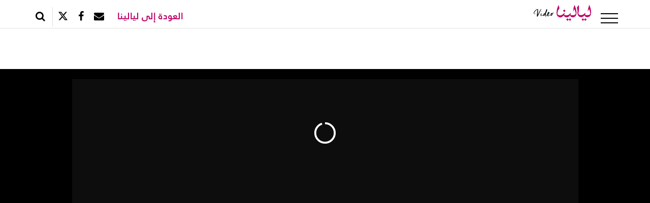

--- FILE ---
content_type: text/html; charset=UTF-8
request_url: https://video.layalina.com/%D8%A2%D8%AE%D8%B1%D9%87%D8%A7-%D8%A8%D8%A7%D8%B1%D9%88%D9%83%D8%A9-%D9%85%D9%86-%D8%A7%D9%84%D8%A3%D9%84%D9%85%D8%A7%D8%B3-%D8%A5%D8%B7%D9%84%D8%A7%D9%84%D8%A7%D8%AA-%D8%A3%D8%AD%D9%84%D8%A7%D9%85-%D8%A7%D9%84%D8%AA%D9%8A-%D8%B9%D8%B1%D8%B6%D8%AA%D9%87%D8%A7-%D9%84%D9%84%D8%B3%D8%AE%D8%B1%D9%8A%D8%A9-%D9%88%D8%A7%D9%84%D8%A7%D9%86%D8%AA%D9%82%D8%A7%D8%AF%D8%A7%D8%AA-571389.html
body_size: 21463
content:
 <!doctype html> <html dir="rtl" lang="ar" xml:lang="ar" class="" data-theme="videolayalina"> <head> <link rel="dns-prefetch" href="https://shashah.awicdn.com"> <link rel="dns-prefetch" href="//www.googletagservices.com"> <link rel="dns-prefetch" href="https://ads.7awi.com/"> <link rel="dns-prefetch" href="//www.google-analytics.com"> <link rel="dns-prefetch" href="//connect.facebook.net"> <script type='text/javascript'>var _sf_startpt = (new Date()).getTime()</script> <meta http-equiv="Content-Type" content="text/html;charset=utf-8"> <meta name="viewport" content="width=device-width, initial-scale=1, maximum-scale=1, minimum-scale=1, user-scalable=yes"> <!-- jQuery (necessary for Bootstrap's JavaScript plugins) --> <title>أبرز إطلالات أحلام التي عرضتها للسخرية والانتقادات</title> <meta name="robots" content="index, follow" /> <meta name="Googlebot" content="index, follow" /> <meta name="theme-color" content="#aa0066" /> <meta property="og:title" content="آخرها باروكة من الألماس: إطلالات أحلام التي عرضتها للسخرية والانتقادات" /> <meta property="og:image" content="https://shashah.awicdn.com/site-images/sites/default/files/prod/video/b/8/571389/1b370e4c0619db2d17b3b9edfa4f0a59fb104ca2-220323172931.jpg?preset=article-main-img&save-png=1&rnd=433556748ASHA" /> <meta property="og:description" content="أثارت الفنانة الإمارا أحلام الجدل بأحدث ظهور لها بعد اعتمادها على باروكة مرصعة بالألماس، لتتعرض بعدها لموجة من السخرية." /> <meta name="description" content="تعرضت أحلام لموجة من السخرية والانتقادات بعد إطلالة اعتمدت فيها على باروكة مرصعة بالألماس فما أبرز إطلالاتها المثيرة للجدل؟." /> <meta property="og:type" content="article" /> <meta name="twitter:card" content="summary_large_image" /> <meta name="twitter:site" content="" /> <meta name="twitter:title" content="آخرها باروكة من الألماس: إطلالات أحلام التي عرضتها للسخرية والانتقادات" /> <meta property="og:site_name" content="فيديو ليالينا" /> <meta property="fb:admins" name="fb:admins" content="599464894" /> <link rel="canonical" href="https://video.layalina.com/آخرها-باروكة-من-الألماس-إطلالات-أحلام-التي-عرضتها-للسخرية-والانتقادات-571389.html" /> <meta property="og:url" content="https://video.layalina.com/آخرها-باروكة-من-الألماس-إطلالات-أحلام-التي-عرضتها-للسخرية-والانتقادات-571389.html" /> <meta property="fb:pages" content="156979601031358" /> <meta property="fb:pages" content="271570213025640" /> <meta property="fb:pages" content="380696521979567" /> <meta property="fb:pages" content="527725600664661" /> <meta property="fb:pages" content="901290596588422" /> <meta property="fb:pages" content="2253882731503969" /> <meta property="fb:pages" content="212261665793540" /> <link rel="amphtml" href="https://video.layalina.com/amp/آخرها-باروكة-من-الألماس-إطلالات-أحلام-التي-عرضتها-للسخرية-والانتقادات-571389.html"> <script>
var DMP_PageType='video';
var DMP_PageTitle='آخرها باروكة من الألماس: إطلالات أحلام التي عرضتها للسخرية والانتقادات';
var DMP_PageDescription='أثارت الفنانة أحلام الشامسي الجدل بأحدث ظهور لها بعد اعتمادها على باروكة مرصعة بالألماس، لتتعرض بعدها لموجة من السخرية وتعيد إلى الأذهان إطلالاتها السابقة. آخر...';
var DMP_PageCategory_1='فيديو';
var DMP_PageSubCategory_1='نجوم';
var DMP_ArticleID='571389';
var DMP_MembershipType='free';
</script> <script type="text/javascript" src="https://shashah.awicdn.com/public/theme/js/jquery.min.js?v=2" charset="UTF-8"></script> <script type="text/javascript" src="https://shashah.awicdn.com/public/theme/js/lazysizes.min.js?v=2" charset="UTF-8"></script> <script type="text/javascript" src="https://shashah.awicdn.com/public/theme/js/copywrites.js?v=2" charset="UTF-8"></script> <link id="base_css" href="https://shashah.awicdn.com/public/theme/css/base.css?v=19710" rel="stylesheet" onload="this.media='all'" type="text/css" /> <script async src="//paslsa.com/c/layalina.com.js"></script><script src="https://api.dmcdn.net/all.js"></script> <style type="text/css">@media only screen and (max-width: 767px) {.jwplayeriframe{ height:100% !important}}</style> <script>
        var curr_pg = ''
    </script> <script type="text/javascript" src="https://shashah.awicdn.com/public/theme/js/sticky_social.js" charset="UTF-8"></script> <script defer>
    let CONFIG_PARAMS = '';
</script> <script>
        // lazy load for any elements have data-lazy-src
        document.addEventListener("DOMContentLoaded", function (event) {
            var lazy = document.querySelectorAll("*[data-lazy-src]");
            if ("IntersectionObserver" in window) {
                let lazyObserver =
                    new IntersectionObserver(function (entries, observer) {
                        entries.forEach(function (entry) {
                            if (entry.isIntersecting) {
                                let lazyElement = entry.target;
                                if (lazyElement.dataset.lazySrc) {
                                    if (lazyElement.tagName === "SOURCE"){
                                        lazyElement.srcset = lazyElement.dataset.lazySrc;
                                    }
                                    else{
                                        lazyElement.src = lazyElement.dataset.lazySrc;
                                    }
                                    delete lazyElement.dataset.lazySrc;
                                    lazyElement.classList.add("lazy-done");
                                    lazyObserver.unobserve(lazyElement);
                                }
                            }
                        });
                    }, {rootMargin: "0px 0px "+window.screen.height+"px 0px"});
                lazy.forEach(function (lazyImage) {
                    lazyObserver.observe(lazyImage);
                });
            } else {
                console.log("lazy load Not supported");
                // Not supported, load all images immediately
                lazy.forEach(function (e) {
                    if (e.tagName === "SOURCE")
                        e.setAttribute('srcset', e.dataset.lazySrc);
                    else
                        e.setAttribute('src', e.dataset.lazySrc);
                });
            }
        });
        //end lazy load
    </script> <!-- lazy load for any elements have data-lazy-src --> <!--<script type="text/javascript" src="--><!--"  charset="UTF-8" async></script>--> <script defer>
    if (window.screen.width <= 480) {
        VIEW_ENVJS = 'mobile';
    } else if (window.screen.width <= 1024 && window.screen.width > 480) {
        VIEW_ENVJS = 'tablet';
    } else {
        VIEW_ENVJS = 'desktop';
    }
    let USE_HTTPS = '1';
    let node_create_date = -1;
    let DEFAULT_IMAGE = 'https://shashah.awicdn.com/site-images/sites/default/files/default_image_shashah.png';
    let client = 'shashah';
    let baseurl = 'https://video.layalina.com/';
    let bitlyUser = '7awi';
    let searchQuery = '';
    let bitlyKey = 'R_1d1dbde6060956fc2fc0d58bfbe71d12';
    let version = '11126345844';
    let bundle = 'video';
    let conttroler = 'nodes';
    let imagesCDNUrl = 'https://shashah.awicdn.com/';
    let staticFilesCDNUrl = 'https://shashah.awicdn.com/';
    let imsakiyehLandingUrl = 'https://bit.ly/3wrPO7Y';
    let imsakiyahEnv = VIEW_ENVJS;
    let ErrorMessages = {
        WRONG_EMAIL_FORMAT: 'الرجاء إدخال بريد إلكتروني صحيح',
        EMPTY_USERNAME: 'الرجاء إدخال اسمك',
        MIN_USERNAME: 'عذراً، يجب أن يحتوي الاسم على ثلاث حروف أو أكثر',
        MAX_USERNAME: 'عذراً، يجب أن يحتوي الاسم على مئة حرف أو أقل',
        WRONG_USERNAME_FORMAT: 'الرجاء عدم استخدام رموز خاصة في الاسم',
    };

    let isBrandedContent= ''
    let isDfpEnabled= ''

        function fix_broken_image(_img) {
        if (typeof DEFAULT_IMAGE != 'undefined' && DEFAULT_IMAGE != null && DEFAULT_IMAGE != '') {
            let _preset = _img.src.substring(_img.src.indexOf('preset='));
            if (_preset.indexOf("v3.0_620XDYN") > -1) {
                _preset = 'preset=v3.0_620X396&rnd=8bf';
            }
            _img.src = DEFAULT_IMAGE + '?' + _preset;
        }
    }
</script> <!--remove localforage.min.js from here --> <link id="base_css" rel="preload" href="https://shashah.awicdn.com/public/theme/css/debugbox.css?v=194" as="style" onload="this.onload=null;this.rel='stylesheet'"> <noscript><link rel="stylesheet" href="https://shashah.awicdn.com/public/theme/css/debugbox.css?v=194"></noscript> <!-- Google tag (gtag.js) - Google Analytics --> <script async src="https://www.googletagmanager.com/gtag/js?id=G-W7MZZWMCQ4"></script> <script>
        window.dataLayer = window.dataLayer || [];function gtag(){dataLayer.push(arguments);} gtag('js', new Date()); gtag('config', 'G-W7MZZWMCQ4');
    </script> <!-- php - nodes --> <script defer src='https://securepubads.g.doubleclick.net/tag/js/gpt.js'></script> <!-- Start GPT Tag --> <script defer>
                  window.googletag = window.googletag || {cmd: []};
                  googletag.cmd.push(function() { 
                      
                    // Configure all ad slots on the page to be expanded by default, but
                    // collapse slots that are unable to be filled with an ad.
                    googletag.pubads().collapseEmptyDivs();
                    
                     mapping1 = googletag.sizeMapping()  
                                            .addSize([1024, 768], [[970, 250], [970, 90], 'fluid'])
                                            .addSize([640, 480], [ [970, 250], [970, 90], 'fluid'])
                                            .addSize([0, 320], [[320, 100]])
                                            .build();

                     mapping2 = googletag.sizeMapping()
                                            .addSize([1024, 0], [[300, 600],[300, 250], [336, 280], [250, 250], [120, 600], [160, 600], 'fluid'])
                                            .build();

                     mapping3 = googletag.sizeMapping()
                                            .addSize([0, 0], [[300, 250], [336, 280], [250, 250], 'fluid'])
                                            .build();

                     mapping4 = googletag.sizeMapping()
                                            .addSize([640, 320], [[320, 50]])
                                            .addSize([0, 320], [[320, 50]])
                                            .build();
                     
                     mapping5 = googletag.sizeMapping()
                                            .addSize([0, 0], [[5, 5]])
                                            .build();
                    
                     mapping7 = googletag.sizeMapping()
                                            .addSize([1024, 0], [[300, 600], [300, 250], [120, 600], [160, 600], [336, 280], [250, 250], 'fluid'])
                                            .addSize([0, 0], [[300, 250], [336, 280], [250, 250], 'fluid'])
                                            .build();

                     mapping8 = googletag.sizeMapping()
                                           .addSize([0, 0], [[300, 250], [336, 280], [250, 250], 'fluid'])
                                            .build();
                     
                     mapping10 = googletag.sizeMapping()
                                            .addSize([1024, 640], [[970,250],[970,90],[728,90]])
                                            .addSize([640, 320], [[970,250],[970,90],[728,90]])
                                        .build();
                      
                     mapping11 = googletag.sizeMapping()
                                            .addSize([1024, 640], [[728,90]])
                                            .addSize([640, 320], [[728,90]])                                           
                                            .addSize([0, 320], [[300, 250]])
                                        .build();
                     
                    if (document.getElementById('ad-interstitial')){
                    googletag.defineSlot('/1010296/Shashah/Other', [[5,5]], 'ad-interstitial')
                         .setTargeting('Key', ['0'])
                         .defineSizeMapping(mapping5)
                         .addService(googletag.pubads());
                    }
                    
                 if (document.getElementById('ad-leaderboard')){
                    googletag.defineSlot('/1010296/Shashah/Other', [[970,250],[970,90],'fluid'], 'ad-leaderboard')
                             .setTargeting('Position', ['top'])
                             .setTargeting('Key', ['0'])
                             .defineSizeMapping(mapping1)
                             .addService(googletag.pubads());
                    }
                 
                    if (document.getElementById('ad-mpu')){
                    googletag.defineSlot('/1010296/Shashah/Other', [[300,250],[336,280],[250,250],'fluid'], 'ad-mpu')
                             .setTargeting('Key', ['0'])
                             .defineSizeMapping(mapping3)
                             .addService(googletag.pubads());
                    }
                    if (document.getElementById('ad-mpu-album')){
                    googletag.defineSlot('/1010296/Shashah/Other', [[300,250],[336,280],[250,250],'fluid'], 'ad-mpu-album')
                             .setTargeting('Position', ['Album'])
                             .setTargeting('Key', ['0'])
                             .defineSizeMapping(mapping8)
                             .addService(googletag.pubads());
                    }
                    if (document.getElementById('ad-listing-inline')){
                    googletag.defineSlot('/1010296/Shashah/Other', [[728,90],[300,250],'fluid'], 'ad-listing-inline')
                             .setTargeting('Key', ['0'])
                             .defineSizeMapping(mapping11)
                             .addService(googletag.pubads());
                    }
            
                    googletag.defineSlot('/1010296/Shashah/Other', [[320,50]], 'ad-sticky-leaderboard')
                             .setTargeting('Position', ['Sticky'])
                             .setTargeting('Key', ['0'])
                             .defineSizeMapping(mapping4)
                             .addService(googletag.pubads());
                    googletag.defineSlot('/1010296/Shashah/Other', [[300,250],[300,600],[320,250],[336,280],[250,250],[120,600],[160,600],'fluid'], 'ad-left-mpu')
                             .setTargeting('Position', ['left'])
                             .setTargeting('Key', ['0'])
                             .defineSizeMapping(mapping2)
                             .addService(googletag.pubads());
                    if (document.getElementById('ad-left-mpu-aside-sub')){
                      googletag.defineSlot('/1010296/Shashah/Other', [[350,350],[350,300],[350,250],[350,200],[350,150],'fluid'], 'ad-left-mpu-aside-sub')
                             .setTargeting('Position', ['left'])
                             .setTargeting('Key', ['0'])
                             .defineSizeMapping(mapping2)
                             .addService(googletag.pubads());
                     }
                    if (document.getElementById('ad-left-mpu-album')){
                    googletag.defineSlot('/1010296/Shashah/Other', [[300,600],[300,250],[336,280],[250,250],[120,600],[160,600],'fluid'], 'ad-left-mpu-album')
                             .setTargeting('Position', ['Album'])
                             .setTargeting('Key', ['0'])
                             .defineSizeMapping(mapping7)
                             .addService(googletag.pubads());
                     }
                    if (document.getElementById('ad-leaderboard-2')){
                    googletag.defineSlot('/1010296/Shashah/Other', [[970,250],[970,90],[728,90],[320,50],[320,100],'fluid'], 'ad-leaderboard-2')
                             .setCollapseEmptyDiv(true, true)
                             .setTargeting('Position', ['middle1'])
                             .setTargeting('Key', ['0'])
                             .defineSizeMapping(mapping1)
                             .addService(googletag.pubads());
                    }
                     if (document.getElementById('ad-listing-inline-0')){
                    googletag.defineSlot('/1010296/Shashah/Other', [[728,90],[300,250],'fluid'], 'ad-listing-inline-0')
                            .setCollapseEmptyDiv(true, true)
                            .setTargeting('Position', ['middle1'])
                            .setTargeting('Key', ['0'])
                            .defineSizeMapping(mapping11)
                            .addService(googletag.pubads());
                    }
                       if (document.getElementById('ad-listing-inline-1')){
                    googletag.defineSlot('/1010296/Shashah/Other', [[728,90],[300,250],'fluid'], 'ad-listing-inline-1')
                            .setCollapseEmptyDiv(true, true)
                            .setTargeting('Position', ['middle1'])
                            .setTargeting('Key', ['0'])
                            .defineSizeMapping(mapping11)
                            .addService(googletag.pubads());
                    }
                    if (document.getElementById('ad-catfish-sticky')){
                    googletag.defineSlot('/1010296/Shashah/Other', [[320,50],'fluid'], 'ad-catfish-sticky')
                            .setCollapseEmptyDiv(true, true)
                            .setTargeting('Position', ['middle1'])
                            .setTargeting('Key', ['0'])
                            .defineSizeMapping(mapping1)
                            .addService(googletag.pubads());
                   }
                
                 
        googletag.pubads().setTargeting("tags", ["taxonomy_Other"]);
googletag.pubads().set("page_url", "https://video.layalina.com//%D8%A2%D8%AE%D8%B1%D9%87%D8%A7-%D8%A8%D8%A7%D8%B1%D9%88%D9%83%D8%A9-%D9%85%D9%86-%D8%A7%D9%84%D8%A3%D9%84%D9%85%D8%A7%D8%B3-%D8%A5%D8%B7%D9%84%D8%A7%D9%84%D8%A7%D8%AA-%D8%A3%D8%AD%D9%84%D8%A7%D9%85-%D8%A7%D9%84%D8%AA%D9%8A-%D8%B9%D8%B1%D8%B6%D8%AA%D9%87%D8%A7-%D9%84%D9%84%D8%B3%D8%AE%D8%B1%D9%8A%D8%A9-%D9%88%D8%A7%D9%84%D8%A7%D9%86%D8%AA%D9%82%D8%A7%D8%AF%D8%A7%D8%AA-571389.html");

                googletag.enableServices();
            });
             google_dfp_path = '/1010296/Shashah/Other';
            var google_dfp_targeting = '"taxonomy_Other"';
            </script> <!--End GPT Tag --> <link rel="icon" href="favicon-videolayalina.ico" type="image/x-icon"/> <script type="application/ld+json">
    {
      "@context": "https://schema.org",
      "@type": "BreadcrumbList",
      "itemListElement": [{
        "@type": "ListItem",
        "position": 1,
        "name": "الرئيسية",
        "item": "https://video.layalina.com/"
      },{
        "@type": "ListItem",
        "position": 2,
        "name": "نجوم",
        "item": "https://video.layalina.com/celebrities-videos/"
      },{
        "@type": "ListItem",
        "position": 3,
        "name": "آخرها باروكة من الألماس: إطلالات أحلام التي عرضتها للسخرية والانتقادات",
        "item": "https://video.layalina.com/%D8%A2%D8%AE%D8%B1%D9%87%D8%A7-%D8%A8%D8%A7%D8%B1%D9%88%D9%83%D8%A9-%D9%85%D9%86-%D8%A7%D9%84%D8%A3%D9%84%D9%85%D8%A7%D8%B3-%D8%A5%D8%B7%D9%84%D8%A7%D9%84%D8%A7%D8%AA-%D8%A3%D8%AD%D9%84%D8%A7%D9%85-%D8%A7%D9%84%D8%AA%D9%8A-%D8%B9%D8%B1%D8%B6%D8%AA%D9%87%D8%A7-%D9%84%D9%84%D8%B3%D8%AE%D8%B1%D9%8A%D8%A9-%D9%88%D8%A7%D9%84%D8%A7%D9%86%D8%AA%D9%82%D8%A7%D8%AF%D8%A7%D8%AA-571389.html"
      }]
    }
</script> <script type="application/ld+json">
    {
      "@context": "https://schema.org",
      "@type": "VideoObject",
      "name":"باروكة مرصعة بالماس.. هل تجاوزت أحلام حدود الفخامة؟",
      "description":"باروكة مرصعة بالماس.. هل تجاوزت أحلام حدود الفخامة؟",
      "thumbnailUrl":"https://s2.dmcdn.net/v/Um-lO1a6QE_5kh044",
      "uploadDate":"2023-03-21T11:04:20Z",
      "duration":"PT3M8S",
      "publisher":{
            "@type":"Organization",
            "name":"موقع ليالينا",
            "logo":{
                "@type":"ImageObject",
                "url":"https://shashah.awicdn.com/public/shashah/responsive/images/logo_header.png"
            }
      },
      "contentUrl":"https://www.dailymotion.com/embed/video/x8jb0t4",
      "embedUrl":"https://www.dailymotion.com/embed/video/x8jb0t4",
      "interactionStatistic":{
            "@type": "InteractionCounter",
            "interactionType": { "@type": "http://schema.org/WatchAction" },
            "userInteractionCount": "0"
       }
    }

    </script> <script type="application/ld+json">
    {
    "@context":"http://schema.org",
    "@type":"Article",
    "mainEntityOfPage":{
        "@type":"WebPage",
        "@id":"https://video.layalina.com/آخرها-باروكة-من-الألماس-إطلالات-أحلام-التي-عرضتها-للسخرية-والانتقادات-571389.html"
    },
    "headline":"آخرها باروكة من الألماس: إطلالات أحلام التي عرضتها للسخرية والانتقادات",
    "image":[
            "https://shashah.awicdn.com/site-images/sites/default/files/prod/video/b/8/571389/1b370e4c0619db2d17b3b9edfa4f0a59fb104ca2-220323172931.jpg?preset=&save-png=1&rnd=433556748ASHA"       
	 ],
    "datePublished":"2023-03-22T17:29:00Z",
    "dateModified":"2023-03-22T17:29:31Z",
    "author":{
        "@type":"Organization",
        "name":"موقع ليالينا"
    },
    "publisher":{
        "@type":"Organization",
        "name":"موقع ليالينا",
        "logo":{
            "@type":"ImageObject",
            "url":"https://shashah.awicdn.com/public/shashah/responsive/images/logo_header.png?v=123444"
        }
    },
    "description":"تعرضت أحلام لموجة من السخرية والانتقادات بعد إطلالة اعتمدت فيها على باروكة مرصعة بالألماس فما أبرز إطلالاتها المثيرة للجدل؟."
    }
 </script> <style> .video_img{ display: block !important; height: auto !important; width:100% !important; } </style> <link onload="this.media='all'" rel="stylesheet" href="https://shashah.awicdn.com/public/shashah/responsive/css/release_css_awesome.min.css?v=11126345844"> <link onload="this.media='all'" rel="stylesheet" href="https://shashah.awicdn.com/public/shashah/responsive/css/release_css_1.min.css?v=11126345844"> <link onload="this.media='all'" rel="stylesheet" href="https://shashah.awicdn.com/public/shashah/responsive/css/release_css_2.min.css?v=11126345844"> <link onload="this.media='all'" rel="stylesheet" href="https://shashah.awicdn.com/public/theme/css/bootstrap-select-rtl.min.css?v=11126345844"> <link onload="this.media='all'" rel="stylesheet" href="https://shashah.awicdn.com/public/common/desktop/css/inline_node_block.css?v=11126345844"> <link onload="this.media='all'" rel="stylesheet" href="https://shashah.awicdn.com/public/common/responsive/css/ticker.css?v=11126345844"> <link onload="this.media='all'" rel="stylesheet" href="https://shashah.awicdn.com/public/theme/css/footer.css?v=11126345844"> <link onload="this.media='all'" rel="stylesheet" href="https://shashah.awicdn.com/public/common/desktop/css/inline_node_block.css?v=11126345844"> <link onload="this.media='all'" rel="stylesheet" href="https://shashah.awicdn.com/public/theme/css/canvas_newPosition.css?v=11126345844"> <link onload="this.media='all'" rel="stylesheet" href="https://shashah.awicdn.com/public/theme/css/block_imsakieh.css?v=11126345844"> <link onload="this.media='all'" rel="stylesheet" href="https://shashah.awicdn.com/public/shashah/responsive/fonts/naskh/droidarabicnaskh.css?v=11126345844"> <link id="style_39" href="https://shashah.awicdn.com/public/theme/css/website_mediaRWD.css?v=1689145878" rel="stylesheet" media="screen and (max-width:1250px)" rel="stylesheet" /> <link id="base_css" href="https://shashah.awicdn.com/public/theme/css/videolayalina/root_style.css?v=194" rel="stylesheet" onload="this.media='all'" type="text/css" /> <link id="base_css" href="https://shashah.awicdn.com/public/theme/fonts/janna/janna.css?v=194" rel="stylesheet" type="text/css" /> <link id="base_css" href="https://shashah.awicdn.com/public/theme/css/unsubscribe.css?v=194" rel="stylesheet" type="text/css" /> </head> <body class="video_page pg_modified"> <div class="pg_revamp shashah_channel"> <!-- Next-Prev Section --> <!-- /Next-Prev Section --> <!-- Menu Slide --> <!-- Close Button Slide --> <button type="button" class="closebtn" aria-label="Close"></button> <!-- /Close Button Slide --> <div class="pg_menu" id="slidemenu"> <div class="menulogo"> <a href="https://video.layalina.com/" title="موقع فيديو ليالينا" class="imglogo"><img data-src="https://shashah.awicdn.com/public/shashah/responsive/images/logo_header.png?v=222223" alt="shashahLogo" class="img-responsive lazyload" width="100%" height="100%" /></a> </div> <div class="menuwrap"> <ul> <li><a href="https://video.layalina.com/drama-short-movies/" class="btn trendy " title="ليالينا دراما">ليالينا دراما</a></li><li><a href="https://video.layalina.com/celebrities-videos/" class="btn " title="مشاهير">مشاهير</a></li><li><span><a href="#collapseItem2" class="btn btn_collapse " data-toggle="collapse" title="برامج ليالينا">برامج ليالينا</a></span> <div id="collapseItem2" class="mrlist collapse"> <ul> <li><a href="https://video.layalina.com/zoom-on-stars/" class="btn " title="زووم على النجوم">زووم على النجوم</a></li> <li><a href="https://video.layalina.com/remote-control/" class="btn " title="ريموت كونترول">ريموت كونترول</a></li> <li><a href="https://video.layalina.com/in-arabic/" class="btn " title="بالعربي">بالعربي</a></li> <li><a href="https://video.layalina.com/what-if/" class="btn " title="ماذا لو">ماذا لو</a></li> <li><a href="https://video.layalina.com/bridges/" class="btn " title="جسور">جسور</a></li> <li><a href="https://video.layalina.com/shocking/" class="btn " title="صادم">صادم</a></li> <li><a href="https://video.layalina.com/lets-travel/" class="btn " title="يلا نسافر">يلا نسافر</a></li> <li><a href="https://video.layalina.com/chat-with/" class="btn " title="دردشة مع">دردشة مع</a></li> </ul></div> </li><li><a href="https://video.layalina.com/turkish-series-videos/" class="btn " title="مسلسلات تركية">مسلسلات تركية</a></li><li><a href="https://video.layalina.com/lifestyle/" class="btn " title="لايف ستايل">لايف ستايل</a></li><li><a href="https://video.layalina.com/fashion-videos/" class="btn " title="موضة">موضة</a></li><li><a href="https://video.layalina.com/makeup-videos/" class="btn " title="مكياج">مكياج</a></li><li><a href="https://yummy.layalina.com/yummy-videos/" class="btn " title="طبخ">طبخ</a></li><li><a href="https://video.layalina.com/interviews/" class="btn " title="مقابلات ليالينا">مقابلات ليالينا</a></li><li><a href="https://video.layalina.com/tv-shows/" class="btn " title="مسلسلات وبرامج">مسلسلات وبرامج</a></li> <li> </li> <li> <div class="menusbcribe"> <div class="form-group"> <a class="input-group" href="https://video.layalina.com/newsletter/" title="أشركني في نشرة ليالينا الإلكترونية"> <div class="form-control">نشرة ليالينا الإلكترونية</div> <div class="input-group-addon"><i class="fa fas fa-envelope"></i></div> </a> </div> <div class="menushare"> <ul class="list-inline"> <li> <a rel="nofollow" onClick="googleAnalyticTracking('event', 'General Actions', 'Header_Twitter button', 'Header_Twitter clicked');" target="_blank" href="https://x.com/Layalina" class="btn btn_twitter" title="X"> <i class="fa-brands fa-x-twitter"></i> </a> </li> <li> <a rel="nofollow" onClick="googleAnalyticTracking('event', 'General Actions', 'Header_FB button', 'Header_FB clicked');" target="_blank" href="https://www.facebook.com/Layalina" class="btn btn_fecebook" title="facebook"> <i class="fa fa-facebook"></i> </a> </li> <li> <a rel="nofollow" onClick="googleAnalyticTracking('event', 'General Actions', 'Header_Instagram button', 'Header_Instagram clicked');" target="_blank" href="https://instagram.com/layalinamag/" class="btn btn_instgrm btn_instagram" title="instagram"> <i class="fa fa-instagram"></i> </a> </li> <li> <a rel="nofollow" onClick="googleAnalyticTracking('event', 'General Actions', 'Header_Telegram button', ' Header_Telegram clicked');" target="_blank" href="https://telegram.me/layalina" class="btn btn_telegram" title="telegram"> <i class="fa fas fa-paper-plane"></i> </a> </li> <li> <a rel="nofollow" onClick="googleAnalyticTracking('event', 'General Actions', 'Header_youtube button', 'Header_youtube clicked');" target="_blank" href="https://www.youtube.com/c/layalina" class="btn btn_youtube" title="youtube"> <i class="fa fa-youtube"></i> </a> </li> <li> <a rel="nofollow" onClick="googleAnalyticTracking('event', 'General Actions', 'Header_Flipboard button', ' Header_Flipboard clicked');" target="_blank" href="https://flipboard.com/@7awi_Layalina" class="btn btn_flipboard" title="flipboard"> <i class="icon icn_flipboard"></i> </a> </li> <li> <a rel="nofollow" onClick="googleAnalyticTracking('event', 'General Actions', 'Header_GNewsstand button', ' Header_GNewsstand clicked');" target="_blank" href="https://news.google.com/publications/CAAqBwgKMNnmnwkwn8Fv" class="btn btn_gnewsstand" title="google newsstand"> <i class="icon icn_gnewsstand"></i> </a> </li> <li> <a rel="nofollow" onClick="googleAnalyticTracking('event', 'General Actions', 'Header_Tiktok button', ' Header_Tiktok clicked');" target="_blank" href="https://www.tiktok.com/@layalina" class="btn btn_tiktok" title="Tiktok"> <i class="icon icn_tiktok"></i> </a> </li> </ul> </div> </div> </li> <li><a class="btn" target="_blank" href="https://video.layalina.com/%D8%B9%D9%86-%D9%85%D9%88%D9%82%D8%B9-%D8%B4%D8%A7%D8%B4%D8%A9-%D9%84%D9%8A%D8%A7%D9%84%D9%8A%D9%86%D8%A7-426921.html" title="عن شاشة ليالينا" >عن شاشة ليالينا</a></li> <li><a class="btn" href="https://7awi.com/contact-us/" target="_blank" title="اتصل بنا">اتصل بنا</a></li> <li><a class="btn" href="https://layalinastudio.com/" target="_blank" title="اعلن معنا">اعلن معنا</a></li> <li><a class="btn" href="https://video.layalina.com/الحقوق-والالتزامات-420535.html" title="الخصوصية وشروط الاستخدام" >الخصوصية وشروط الاستخدام</a></li> </ul> </div> <div class="menucpyright"> <p>جميع الحقوق محفوظة 2026 © ليالينا، احدى شركات <a target="_blank" href="https://7awi.com/" title="7awi Media group"><i class="icon icn_7awi"></i></a> </p> </div> </div> <!-- /Menu Slide --> <div class="pg_body"> <div class="header_wrap header"> <!-- Sticky Main Menu --> <div class="navbar navbar-fixed-top menu_wrap hdrmenu" id="slide-nav" data-slideable="" style="position: relative"> <div class="container"> <ul class="list-inline"> <li class="li_menubtn"> <div class="btn btn_menu"> <div class="navbar-toggle"> <cite class="sr-only">القائمة الرئيسية</cite> <!--Hamburger, Main Header Menu --> <div class="hamburglar is-open"> <div class="top"></div> <div class="middle"></div> <div class="bottom"></div> </div> <!--/Hamburger, Main Header Menu --> </div> </div> </li> <!-- Logo, Sticky, Mobile Header Menu --> <li class="stickylogo hdrlogo"> <div class='imglogo stickyMobileLogo'> <a href="https://video.layalina.com/" title="موقع فيديو ليالينا" class='img-responsive'> <img src='https://shashah.awicdn.com/public/shashah/responsive/images/newUpdates/img_logoVideoLayalina.png?v=11126345844' alt='shashah' width='113' height='50' class='img-responsive' alt='shashah Logo' /> </a> </div> </li> <!-- /Logo, Sticky, Mobile Header Menu --> <li class="pull-left"> <ul class="list-inline"> <li class="hidden-xs li_backlayal"> <a href="https://www.layalina.com" title="العودة إلى ليالينا" class="btn"> العودة إلى ليالينا <i class="fa fa-chevron-circle-ICON_LEFT"></i> </a> </li> <li class="hidden-xs li_sharebtn li_header_followbtn"> <div class="hdrshare"> <ul class="list-inline"> <li><a href="https://video.layalina.com/newsletter/" title="أشركني في نشرة ليالينا الإلكترونية" class="btn btn_email"><i class="fa fa-envelope"></i></a></li> <li><a href="https://www.facebook.com/Layalina" target="_blank" class="btn btn_fecebook" title="facebook" ><i class="fa fa-facebook"></i></a></li> <li><a href="https://x.com/layalina" target="_blank" class="btn btn_twitter" title="X"><i class="fa-brands fa-x-twitter"></i></a></li> <!-- <li><a target="_blank" href="https://plus.google.com/+Layalina" class="btn btn_gplus" rel="nofollow" title="google"><i class="fa fa-google-plus"></i></a></li>--> </ul> </div> </li> <li class="li_btnSearch" id="header_search_sticky"> <span class="btn_search" data-toggle="collapse" data-target="#searchModal" id="searchBtn"> <a href="#" title="ابحثي في ليالينا" class="btn"><i class="fa fa-search"></i></a> </span> </li> </ul> </li> </ul> <!-- Search Open Block --> <div class="collapse search_collapse" id="searchModal"> <form class="form-inline" action="/"> <div class="form-group"> <label class="sr-only" for="inputSearch">ابحثي في فيديو ليالينا</label> <div class="input-group inpt_srch"> <div class="input-group-addon"><i class="fa fa-search"></i></div> <input type="text" class="form-control" id="inpt_srch" placeholder="ابحثي في فيديو ليالينا"> </div> </div> <button type="submit" onclick="googleAnalyticTracking('event', 'General Actions', 'Search button', 'Search clicked');" id="hdr_srch_btn" class="btn btn-default">ابحثي</button> </form> </div> <!-- /Search Open Block --> </div> <div id="navbar-height-col"></div></div> <!-- /Sticky Main Menu --> <!-- Video Player Sticky --> <div class="vdplay_sticky" data-slideable=""> <div class="vditem_box vdplay_block"> <div class="caption"> <cite class="label ctries"> <!--<a href="https://video.layalina.com/celebrities-videos/" title="نجوم">--> نجوم <!--</a>--> </cite> <h2><a href="https://video.layalina.com/آخرها-باروكة-من-الألماس-إطلالات-أحلام-التي-عرضتها-للسخرية-والانتقادات-571389.html">آخرها باروكة من الألماس: إطلالات أحلام التي عرضتها للسخرية والانتقادات</a></h2> </div> </div> <div class="bxwrap box_video"> <ul class="list-inline"> <li> <div class="vditem_box " > <div class="thumbnail"> <a href="https://video.layalina.com/" title="" target="_self" class=""> <img t-src="https://shashah.awicdn.com/site-images/sites/default/files/default_image_shashah.png?preset=v3.0_300X169&save-png=1&rnd=433556748ASHA" src="https://shashah.awicdn.com/site-images/sites/default/files/default_image_shashah.png?preset=v3.0_300X169&save-png=1&rnd=433556748ASHA" org-src="https://shashah.awicdn.com/site-images/sites/default/files/default_image_shashah.png?preset=v3.0_300X169&croptop=1&save-png=1&rnd=433556748ASHA" alt="" class="img-responsive lazy hide-till-onload" onerror="fix_broken_image(this);" /> </a> </div> <div class="caption"> <cite class="label ctries"> <!--<a href="https://video.layalina.com/" title="">--> <!--</a>--> </cite> <h2> <a href="https://video.layalina.com/" title="" target="_self" class=""> </a> </h2> </div> </div> </li> <li> <div class="vditem_box " > <div class="thumbnail"> <a href="https://video.layalina.com/" title="" target="_self" class=""> <img t-src="https://shashah.awicdn.com/site-images/sites/default/files/default_image_shashah.png?preset=v3.0_300X169&save-png=1&rnd=433556748ASHA" src="https://shashah.awicdn.com/site-images/sites/default/files/default_image_shashah.png?preset=v3.0_300X169&save-png=1&rnd=433556748ASHA" org-src="https://shashah.awicdn.com/site-images/sites/default/files/default_image_shashah.png?preset=v3.0_300X169&croptop=1&save-png=1&rnd=433556748ASHA" alt="" class="img-responsive lazy hide-till-onload" onerror="fix_broken_image(this);" /> </a> </div> <div class="caption"> <cite class="label ctries"> <!--<a href="https://video.layalina.com/" title="">--> <!--</a>--> </cite> <h2> <a href="https://video.layalina.com/" title="" target="_self" class=""> </a> </h2> </div> </div> </li> </ul> </div> </div> <!-- /Video Player Sticky --> </div> <section id="page-content"> <div class="content_wrap section"> <div class="content_wrap section" data-slideable=""> <aside> <span class="banner banner_topstion aside"> <div style="display: inline-block;"> <div id='ad-leaderboard'> <script type='text/javascript'>
                            googletag.cmd.push(function() {
                                googletag.display('ad-leaderboard');
                            });
                        </script> </div> </div> </span> </aside> <div class="videowrap_articl"> <div class="container-fluid"> <div class="vdplay_block"> <!-- Write Ifram code here ... --> <div id="itemPlayer" style="z-index: 101" class=""> <div class="jwplayerdiviframeXx"> <!--<script src="https://geo.dailymotion.com/libs/player/x2mo4.js"></script>--> <script src="https://geo.dailymotion.com/libs/player/x2mo3.js"></script> <div id="player"></div> <script>
    var videoId = "x8jb0t4";
    var player =  dailymotion.createPlayer('player', {
        video:videoId||document.getElementById('videoId').innerText,
        referrerPolicy: 'no-referrer-when-downgrade',
        params:{
            mute:true,
            customConfig: {
                customParams: "",
                adsRule: "",
            }
        }
    })
        .then(function (playr) {
        })
        .catch((e) => console.error(e))



</script> <style> #dailymotion-pip-small-viewport , #dailymotion-pip-small-viewport { bottom: 0px !important; top: 60px !important; } .DailyMotionContainer {z-index:1} div#dailymotion-pip-large-viewport { z-index: 9999 !important; } div#dailymotion-pip-small-viewport { z-index: 900 !important; } .block.block_view01.block_readmore { z-index: 0; position: relative; } .dailymotion-player-wrapper{ transform:inherit !important} </style> </div> <img id="node-main-image" src="https://shashah.awicdn.com/site-images/sites/default/files/prod/video/b/8/571389/1b370e4c0619db2d17b3b9edfa4f0a59fb104ca2-220323172931.jpg?preset=v3.0_620XDYN&save-png=1&rnd=433556748ASHA" alt="آخرها باروكة من الألماس: إطلالات أحلام التي عرضتها للسخرية والانتقادات" class="hide" /> </div> <!-- Write Ifram code here ... --> <a onclick="googleAnalyticTracking('event', 'Leaf Pages', 'RelatedVideosOpened button', 'RelatedVideosOpened clicked');" href="javascript:void(0)" class="btn btn_showlist active" data-toggle="tooltip" data-placement="top" title="" data-original-title="شاهدي فيديوهات ذات صلة"> <i class="fa fa-list"></i> </a> </div> </div> </div> <div class="breadcrumb_wrap"> <div class="container"> <ul class="list-inline"> <li><a href="https://video.layalina.com/" title="موقع ليالينا">الرئيسية</a></li> <li><a href="https://video.layalina.com/celebrities-videos/" title=نجوم>نجوم &rlm;</a></li><li><span>آخرها باروكة من الألماس: إطلالات أحلام التي عرضتها للسخرية والانتقادات &rlm;</span></li> </ul> </div> </div> <article> <div class="article dtailbox ck_editor"> <div class="row clearfix hdr_wrap"> <div class="pull-right byuser"> <!-- <span class="date"> --> <!-- <cite> <i class="fa fa-clock-o"></i> <span class="postquare_date hide"></span> </cite> --> <cite class="date created"> <i class="color"> تاريخ النشر: : </i> <span class="date-text"> الأربعاء، 22 مارس 2023 </span> </cite> <cite class="date created"> <i class="fa far fa-clock"></i> <i class="color"> زمن القراءة: </i> <span class=""> دقيقتين قراءة </span> </cite> <!-- </span> --> </div> <script>
    let createdDateObj = new Date("2023-03-22T17:29:00Z"),
        updatedDateObj = new Date("2023-03-22T17:29:31Z"),
        created_date_formatted = "1679443200",
        updated_date_formatted = "1679443200",
        createdDateElapsed = "الأربعاء، 22 مارس 2023",
        updatedDateElapsed = "الأربعاء، 22 مارس 2023";
</script> <div class="pull-left iconshare"> <ul class="list-inline"> <li class="nmbrlike" style="display:none;"><span><cite dir="ltr"></cite>مشاركة</span></li> <input type="hidden" value="571389" id="share_entity_id"/> <input type="hidden" value="https://video.layalina.com/%25D8%25A2%25D8%25AE%25D8%25B1%25D9%2587%25D8%25A7-%25D8%25A8%25D8%25A7%25D8%25B1%25D9%2588%25D9%2583%25D8%25A9-%25D9%2585%25D9%2586-%25D8%25A7%25D9%2584%25D8%25A3%25D9%2584%25D9%2585%25D8%25A7%25D8%25B3-%25D8%25A5%25D8%25B7%25D9%2584%25D8%25A7%25D9%2584%25D8%25A7%25D8%25AA-%25D8%25A3%25D8%25AD%25D9%2584%25D8%25A7%25D9%2585-%25D8%25A7%25D9%2584%25D8%25AA%25D9%258A-%25D8%25B9%25D8%25B1%25D8%25B6%25D8%25AA%25D9%2587%25D8%25A7-%25D9%2584%25D9%2584%25D8%25B3%25D8%25AE%25D8%25B1%25D9%258A%25D8%25A9-%25D9%2588%25D8%25A7%25D9%2584%25D8%25A7%25D9%2586%25D8%25AA%25D9%2582%25D8%25A7%25D8%25AF%25D8%25A7%25D8%25AA-571389.html" id="share_url"/> <li><a target="_blank" rel="nofollow" href="https://www.facebook.com/sharer/sharer.php?u=https://video.layalina.com/آخرها-باروكة-من-الألماس-إطلالات-أحلام-التي-عرضتها-للسخرية-والانتقادات-571389.html?utm_source=facebook.com&utm_medium=referral&utm_campaign=facebook_sharing" label="آخرها باروكة من الألماس: إطلالات أحلام التي عرضتها للسخرية والانتقادات" stype="facebook" class="btn btn_fecebook share_btn socialMedia_link" title="شاركي على الفيسبوك"><i class="fa fa-facebook"></i></a></li> <!-- New HTML (sharing facebook_messenger & flipboard)--> <li><a target="_blank" rel="nofollow" href="https://www.facebook.com/dialog/send?app_id=374520239274593&link=https://video.layalina.com/آخرها-باروكة-من-الألماس-إطلالات-أحلام-التي-عرضتها-للسخرية-والانتقادات-571389.html&utm_source=facebook.com&utm_medium=referral&utm_campaign=facebook_messenger_sharing&redirect_uri=https://video.layalina.com/" label="آخرها باروكة من الألماس: إطلالات أحلام التي عرضتها للسخرية والانتقادات" stype="facebook_messenger" title="شاركي على فيسبوك ماسنجر" class="btn btn_msn facebook_share_btn socialMedia_link"><i class="fa fab fa-facebook-messenger"></i></a></li> <li class="hidden-lg"><a target="_blank" rel="nofollow" href="fb-messenger://share/?link=https%253A%2F%2Fvideo.layalina.com%2F%25D8%25A2%25D8%25AE%25D8%25B1%25D9%2587%25D8%25A7-%25D8%25A8%25D8%25A7%25D8%25B1%25D9%2588%25D9%2583%25D8%25A9-%25D9%2585%25D9%2586-%25D8%25A7%25D9%2584%25D8%25A3%25D9%2584%25D9%2585%25D8%25A7%25D8%25B3-%25D8%25A5%25D8%25B7%25D9%2584%25D8%25A7%25D9%2584%25D8%25A7%25D8%25AA-%25D8%25A3%25D8%25AD%25D9%2584%25D8%25A7%25D9%2585-%25D8%25A7%25D9%2584%25D8%25AA%25D9%258A-%25D8%25B9%25D8%25B1%25D8%25B6%25D8%25AA%25D9%2587%25D8%25A7-%25D9%2584%25D9%2584%25D8%25B3%25D8%25AE%25D8%25B1%25D9%258A%25D8%25A9-%25D9%2588%25D8%25A7%25D9%2584%25D8%25A7%25D9%2586%25D8%25AA%25D9%2582%25D8%25A7%25D8%25AF%25D8%25A7%25D8%25AA-571389.html&utm_source=facebook.com&utm_medium=referral&utm_campaign=facebook_messenger_sharing&app_id=263099753812076" label="آخرها باروكة من الألماس: إطلالات أحلام التي عرضتها للسخرية والانتقادات" stype="facebook_messenger" title="شاركي على فيسبوك ماسنجر" class="btn btn_msn share_btn socialMedia_link"><i class="fab fa-facebook-messenger"></i></a></li> <li><a rel="nofollow" target="_blank" href="https://share.flipboard.com/bookmarklet/popout?ext=sharethis&v=2&title=آخرها باروكة من الألماس: إطلالات أحلام التي عرضتها للسخرية والانتقادات&url=https://video.layalina.com/آخرها-باروكة-من-الألماس-إطلالات-أحلام-التي-عرضتها-للسخرية-والانتقادات-571389.html?utm_source=flipboard.com&utm_medium=referral&utm_campaign=flipboard_sharing" label="آخرها باروكة من الألماس: إطلالات أحلام التي عرضتها للسخرية والانتقادات" stype="flipboard" title="شاركي على فليبورد" class="btn btn_flipboard socialMedia_link"><i class="fa fab fa-flipboard"></i></a></li> <!-- /New HTML --> <li><a target="_blank" rel="nofollow" href="https://x.com/intent/tweet?url=https://video.layalina.com/%25D8%25A2%25D8%25AE%25D8%25B1%25D9%2587%25D8%25A7-%25D8%25A8%25D8%25A7%25D8%25B1%25D9%2588%25D9%2583%25D8%25A9-%25D9%2585%25D9%2586-%25D8%25A7%25D9%2584%25D8%25A3%25D9%2584%25D9%2585%25D8%25A7%25D8%25B3-%25D8%25A5%25D8%25B7%25D9%2584%25D8%25A7%25D9%2584%25D8%25A7%25D8%25AA-%25D8%25A3%25D8%25AD%25D9%2584%25D8%25A7%25D9%2585-%25D8%25A7%25D9%2584%25D8%25AA%25D9%258A-%25D8%25B9%25D8%25B1%25D8%25B6%25D8%25AA%25D9%2587%25D8%25A7-%25D9%2584%25D9%2584%25D8%25B3%25D8%25AE%25D8%25B1%25D9%258A%25D8%25A9-%25D9%2588%25D8%25A7%25D9%2584%25D8%25A7%25D9%2586%25D8%25AA%25D9%2582%25D8%25A7%25D8%25AF%25D8%25A7%25D8%25AA-571389.html&utm_source=x.com&utm_medium=referral&utm_campaign=twitter_sharing" label="آخرها باروكة من الألماس: إطلالات أحلام التي عرضتها للسخرية والانتقادات" stype="twitter" class="btn btn_twitter socialMedia_link" title="شاركي على اكس"><i class="fa-brands fa-x-twitter"></i></a></li> <li><a target="_blank" rel="nofollow" href="https://pinterest.com/pin/create/button/?url=https://video.layalina.com/آخرها-باروكة-من-الألماس-إطلالات-أحلام-التي-عرضتها-للسخرية-والانتقادات-571389.html?utm_source=pinterest.com&utm_medium=referral&utm_campaign=pinterest_sharing" data-img="" label="آخرها باروكة من الألماس: إطلالات أحلام التي عرضتها للسخرية والانتقادات" stype="pinterest" class="btn btn_pintrst share_btn socialMedia_link" title="شاركي على بينترست"><i class="fa fab fa-pinterest-p"></i></a></li> <!-- <li><a href="https://video.layalina.com/آخرها-باروكة-من-الألماس-إطلالات-أحلام-التي-عرضتها-للسخرية-والانتقادات-571389.html?utm_source=plus.google.com&utm_medium=referral&utm_campaign=GPlus_sharing" label="آخرها باروكة من الألماس: إطلالات أحلام التي عرضتها للسخرية والانتقادات" stype="google" class="btn btn_gplus share_btn" title="شاركي على جوجل بلس"><i class="fa fa-google-plus shareBtn share_btn" ></i></a></li>--> <!-- <li><a href="https://video.layalina.com/آخرها-باروكة-من-الألماس-إطلالات-أحلام-التي-عرضتها-للسخرية-والانتقادات-571389.html?utm_source=telegram.me&utm_medium=referral&utm_campaign=telegram_sharing" label="آخرها باروكة من الألماس: إطلالات أحلام التي عرضتها للسخرية والانتقادات" stype="telegram" class="btn btn_telegram share_btn" title="شاركي"><i class="fa fa-paper-plane shareBtn share_btn"></i></a></li>--> <li><a target="_blank" rel="nofollow" href="mailto:?subject=آخرها باروكة من الألماس: إطلالات أحلام التي عرضتها للسخرية والانتقادات&body=https://video.layalina.com/آخرها-باروكة-من-الألماس-إطلالات-أحلام-التي-عرضتها-للسخرية-والانتقادات-571389.html?utm_source=email&utm_medium=referral&utm_campaign=email_sharing" label="آخرها باروكة من الألماس: إطلالات أحلام التي عرضتها للسخرية والانتقادات" snid="571389" stype="email" class="btn btn_email share_btn socialMedia_link" title="شاركي صديقاتك"><i class="fa fa-envelope"></i></a></li> <li><a target="_blank" rel="nofollow" href="https://www.linkedin.com/shareArticle?url=https://video.layalina.com/%25D8%25A2%25D8%25AE%25D8%25B1%25D9%2587%25D8%25A7-%25D8%25A8%25D8%25A7%25D8%25B1%25D9%2588%25D9%2583%25D8%25A9-%25D9%2585%25D9%2586-%25D8%25A7%25D9%2584%25D8%25A3%25D9%2584%25D9%2585%25D8%25A7%25D8%25B3-%25D8%25A5%25D8%25B7%25D9%2584%25D8%25A7%25D9%2584%25D8%25A7%25D8%25AA-%25D8%25A3%25D8%25AD%25D9%2584%25D8%25A7%25D9%2585-%25D8%25A7%25D9%2584%25D8%25AA%25D9%258A-%25D8%25B9%25D8%25B1%25D8%25B6%25D8%25AA%25D9%2587%25D8%25A7-%25D9%2584%25D9%2584%25D8%25B3%25D8%25AE%25D8%25B1%25D9%258A%25D8%25A9-%25D9%2588%25D8%25A7%25D9%2584%25D8%25A7%25D9%2586%25D8%25AA%25D9%2582%25D8%25A7%25D8%25AF%25D8%25A7%25D8%25AA-571389.html&summary=&mini=true&source=LinkedIn&title=آخرها باروكة من الألماس: إطلالات أحلام التي عرضتها للسخرية والانتقادات&utm_source=linkedin.com&utm_medium=referral&utm_campaign=linkedin_sharing" label="آخرها باروكة من الألماس: إطلالات أحلام التي عرضتها للسخرية والانتقادات" ssummary= "" class="btn btn_lnklnkdin socialMedia_link" title="شاركي"><i class="fa fab fa-linkedin"></i></a></li> </ul> </div> </div> <div class="row clearfix allpost_wrap lstng_stky"> <div class="col-xs-12 col-sm-12 col-md-8"> <div class="row dcption_wrap"> <h1>آخرها باروكة من الألماس: إطلالات أحلام التي عرضتها للسخرية والانتقادات</h1> <p>أثارت الفنانة أحلام الشامسي الجدل بأحدث ظهور لها بعد اعتمادها على باروكة مرصعة بالألماس، لتتعرض بعدها لموجة من السخرية وتعيد إلى الأذهان إطلالاتها السابقة.</p> <p>آخر ظهور للفنانة الإماراتية <a class="no_edit" href="https://video.layalina.com/بالفيديو-أحلام-كما-لم-تعرفوها-من-قبل-183082.html">أحلام الشامسي</a> جعل الكثيرين يتساءلون عن سبب اختيارها لهذه الإطلالة المثيرة، خاصة بعد أن نشرت أحلام الصور على حسابها الرسمي على إنستغرام، وأرفقتها بتعليق "أحلام بـ الماس". واعتمدت مكياجاً قوياً يبرز ملامح وجهها، ولم تنسَ "الشامة" التي تظهر على خدها.</p> <h2>&nbsp;أحلام بباروكة من الألماس</h2> <p>تعرضت الفنانة الإماراتية لانتقادات وسخرية من قبل بعض المستخدمين على وسائل التواصل الاجتماعي وعبر بعض المعلقين عن استيائهم &nbsp;واعتبروا أن الأزمات المالية التي يعيشها العالم تستدعي ترشيد الإنفاق بدلاً من الإسراف والتفاخر وكتب أحد المتابعين&nbsp;تعليقاً ساخراً قائلاً: "إن شعرة من شعرها يمكنها حل مشاكل بلد كاملة"</p> <p>هذه ليست المرة الأولى التي تثير فيها إطلالات الملكة جدلاً واسعاً فأثارت &nbsp;حالة من الجدل في حفلها الذي أقيم على مسرح أبو بكر سالم في بوليفارد سيتي بالرياض.</p> <p>وفي إطلالاتها السابقة زيّنت أحلام أذنيها بحلق كبير يشبه النجفة مرصع بالألماس. وأثار حجم الحلق جدلاً واسعاً بين متابعيها<br> وصفه البعض بأنه غريب ومبالغ فيه، فيما رأى البعض الآخر أنه جزء من أسلوبها الدائم في إبراز مجوهراتها بطريقة مثيرة.</p> <p>كما ظهرت في حفل "إكسبو 2020 دبي"، وهي ترتدي فستانا مرصعا بالمرآيا وخيوط الذهب المعتقة، ويحمل الطابع الأندلسي وقد بدا واضحا على الفستان الفاخر سعره الباهظ كعادة إطلالات أحلام الفخمة.</p> <h2>إطلالات أحلام في سعودي آراب أيدول</h2> <p>لا يمكن إغفال إطلالات الفنانة الإماراتية في حلقات برنامج "سعودي آيدول"، حيث كانت كل إطلالة لها تثير الانتباه والجدل، وأشاد البعض بموهبة أحلام وصوتها الجميل، مؤكدين أن الفساتين الفخمة لا تنقص من قيمتها كفنانة بينما رأى آخرون أن الفساتين المذهبة تثير الجدل ولا تضيف شيئًا للأداء الفني.</p> <p>تشتهر أحلام بحبها للتسوق وجمع الحقائب الفاخرة خلال رحلاتها في جميع أنحاء العالم ولقد تجلى ذلك في عطلتها الصيفية في إسبانيا، حيث سافرت بـ 21 حقيبة وعادت بـ 91 حقيبة أخرى</p> <strong>المزيد:</strong> <ul class="mrlnk_articl"> <li class="more-related-native-class"> <div id="div-gpt-dfp-ad-more-related-native"> <script type="text/javascript">
                    googletag.cmd.push(function() {
                        googletag.display("div-gpt-dfp-ad-more-related-native");
                    });
                </script> </div> </li> <li> <a href="https://video.layalina.com/قصة-مرض-حليمة-بولند-تعرضت-للسخرية-والانتقادات-بسببه-456175.html" title="قصة مرض حليمة بولند: تعرضت للسخرية والانتقادات بسببه"> <img t-src="https://shashah.awicdn.com/site-images/sites/default/files/default_image_shashah.png?preset=v3.0_140X106&save-png=1&rnd=433556748ASHA" src="https://shashah.awicdn.com/site-images/sites/default/files/prod/video/4/2/456175/9bab6e06d2652873a607d26f4c3e9b769e5ecb0b-070222025716.jpg?preset=&save-png=1&rnd=433556748ASHA" org-src="https://shashah.awicdn.com/site-images/sites/default/files/default_image_shashah.png?preset=&save-png=1&rnd=433556748ASHA" alt="قصة مرض حليمة بولند: تعرضت للسخرية والانتقادات بسببه" class="img-responsive lazy" onerror="fix_broken_image(this);" onload="show_img_onload(this);"> <span>قصة مرض حليمة بولند: تعرضت للسخرية والانتقادات بسببه</span> </a> </li> <li> <a href="https://video.layalina.com/سخرية-من-بوسي-شلبي-بسبب-إطلالة-مقلدة-من-كيت-ميدلتون-465073.html" title="سخرية من بوسي شلبي بسبب إطلالة مقلدة من كيت ميدلتون"> <img t-src="https://shashah.awicdn.com/site-images/sites/default/files/default_image_shashah.png?preset=v3.0_140X106&save-png=1&rnd=433556748ASHA" src="https://shashah.awicdn.com/site-images/sites/default/files/prod/video/1/3/465073/7656a8ffca18d67fe85157fa9f24bac7fd456fd0-230322100640.jpg?preset=&save-png=1&rnd=433556748ASHA" org-src="https://shashah.awicdn.com/site-images/sites/default/files/default_image_shashah.png?preset=&save-png=1&rnd=433556748ASHA" alt="سخرية من بوسي شلبي بسبب إطلالة مقلدة من كيت ميدلتون" class="img-responsive lazy" onerror="fix_broken_image(this);" onload="show_img_onload(this);"> <span>سخرية من بوسي شلبي بسبب إطلالة مقلدة من كيت ميدلتون</span> </a> </li> <li> <a href="https://video.layalina.com/هدى-المفتي-تتعرض-للانتقادات-بسبب-إطلالاتها-في-80-باكو-723802.html" title="هدى المفتي تتعرض للانتقادات بسبب إطلالاتها في &quot;80 باكو&quot;"> <img t-src="https://shashah.awicdn.com/site-images/sites/default/files/default_image_shashah.png?preset=v3.0_140X106&save-png=1&rnd=433556748ASHA" src="https://shashah.awicdn.com/site-images/sites/default/files/prod/video/2/0/723802/9d15dac90dc95850122dfbe643b723988afd4a8b-160325181237.jpg?preset=&save-png=1&rnd=433556748ASHA" org-src="https://shashah.awicdn.com/site-images/sites/default/files/default_image_shashah.png?preset=&save-png=1&rnd=433556748ASHA" alt="هدى المفتي تتعرض للانتقادات بسبب إطلالاتها في &quot;80 باكو&quot;" class="img-responsive lazy" onerror="fix_broken_image(this);" onload="show_img_onload(this);"> <span>هدى المفتي تتعرض للانتقادات بسبب إطلالاتها في "80 باكو"</span> </a> </li> <li> <a href="https://video.layalina.com/ليدي-غاغا-ما-بين-إطلالات-أنيقة-وأخرى-خارجة-عن-المألوف-437628.html" title="ليدي غاغا: ما بين إطلالات أنيقة وأخرى خارجة عن المألوف"> <img t-src="https://shashah.awicdn.com/site-images/sites/default/files/default_image_shashah.png?preset=v3.0_140X106&save-png=1&rnd=433556748ASHA" src="https://shashah.awicdn.com/site-images/sites/default/files/prod/video/a/6/437628/c39482dd95f0bfef98174f89a87f0d0473873d6b-061221141243.jpg?preset=&save-png=1&rnd=433556748ASHA" org-src="https://shashah.awicdn.com/site-images/sites/default/files/default_image_shashah.png?preset=&save-png=1&rnd=433556748ASHA" alt="ليدي غاغا: ما بين إطلالات أنيقة وأخرى خارجة عن المألوف" class="img-responsive lazy" onerror="fix_broken_image(this);" onload="show_img_onload(this);"> <span>ليدي غاغا: ما بين إطلالات أنيقة وأخرى خارجة عن المألوف</span> </a> </li> </ul> </div> </div> <div class="hidden-xs hidden-sm col-md-4"> <aside> <div id='ad-left-mpu'> <script type='text/javascript'>
                                googletag.cmd.push(function() {
                                    googletag.display('ad-left-mpu');
                                });
                            </script> </div> </aside> </div> </div> </div> </article> <!-- Comment Block --> <!-- <div class="btn_comment">--> <!-- <a id="fbcmntsbtn" class="btn btn-default" href="#collapseExample" aria-expanded="false" aria-controls="collapseExample">--> <!-- <i class="fa fa-comment-o"></i>--> <!-- <big>تعليقات</big> <small>شاركي بالنقاش</small> <i class="fa fa-angle-double-down"></i>--> <!-- </a>--> <!-- </div>--> <!-- Comment Block --> </div> <style> div#dailymotion-pip-large-viewport iframe { width: 410px !important; height: 231px !important; } .dailymotion-player{ transform: translate(0px, 0px) !important; } .dailymotion-player-wrapper{ transform:inherit !important; height: 213px !important;} </style> </div> </section> <!-- Footer nodes and listing Section --> <footer id="footer-container" class="footer-container"> <section class="top-footer-container"> <div class="top-footer row"> <div class="footer-logo col-12 col-md-3 col-lg-3"> <!-- Footer Logo --> <a href="https://video.layalina.com/" title="shashah" aria-label="shashah"> <img class="img-fluid d-block" src="https://shashah.awicdn.com/public/theme/shashah/images/img_logo_Footer.png?v=1.0.1" alt="shashah Logo" width="200" height="100"> </a> <!-- /Footer Logo --> </div> <div class="sitemap_wrap sitemap-col row col-12 col-md-3 col-lg-3 two-column-item "> <!-- Main Footer Menu --> <h3 class="sitemap_title">المزيد من فيديو ليالينا</h3> <!-- desktop version > 767px --> <ul class="sitemap_list row desktop-site-map-list"> <li class="sitemap_item col-12 col-sm-6 col-md-6 col-lg-6 "> <ul> <li class="sitemap_item"> <a href="https://video.layalina.com/drama-short-movies/" title="ليالينا دراما" aria-label=""> ليالينا دراما </a> </li> <li class="sitemap_item"> <a href="https://video.layalina.com/celebrities-videos/" title="مشاهير" aria-label=""> مشاهير </a> </li> <li class="sitemap_item"> <a href="https://video.layalina.com/layalina-shows/" title="برامج ليالينا" aria-label=""> برامج ليالينا </a> </li> <li class="sitemap_item"> <a href="https://video.layalina.com/turkish-series-videos/" title="مسلسلات تركية" aria-label=""> مسلسلات تركية </a> </li> <li class="sitemap_item"> <a href="https://video.layalina.com/lifestyle/" title="لايف ستايل" aria-label=""> لايف ستايل </a> </li> <li class="sitemap_item"> <a href="https://video.layalina.com/fashion-videos/" title="موضة" aria-label=""> موضة </a> </li> </ul> </li> <li class="sitemap_item col-12 col-sm-6 col-md-6 col-lg-6 "> <ul> <li class="sitemap_item"> <a href="https://video.layalina.com/makeup-videos/" title="مكياج" aria-label=""> مكياج </a> </li> <li class="sitemap_item"> <a href="https://yummy.layalina.com/yummy-videos/" target="_blank" rel="nofollow" title="طبخ" aria-label=""> طبخ </a> </li> <li class="sitemap_item"> <a href="https://video.layalina.com/interviews/" target="_blank" rel="nofollow" title="مقابلات ليالينا" aria-label=""> مقابلات ليالينا </a> </li> <li class="sitemap_item"> <a href="https://video.layalina.com/tv-shows/" title="مسلسلات وبرامج" aria-label=""> مسلسلات وبرامج </a> </li> </ul> </li> </ul> <!-- mobile version <=767px --> <ul class="sitemap_list row mobile-site-map-list"> <li class="sitemap_item col-12 col-sm-4 col-md-4 col-lg-4"> <ul> <li class="sitemap_item"> <a href="https://video.layalina.com/drama-short-movies/" title="ليالينا دراما" aria-label=""> ليالينا دراما </a> </li> <li class="sitemap_item"> <a href="https://video.layalina.com/celebrities-videos/" title="مشاهير" aria-label=""> مشاهير </a> </li> <li class="sitemap_item"> <a href="https://video.layalina.com/layalina-shows/" title="برامج ليالينا" aria-label=""> برامج ليالينا </a> </li> <li class="sitemap_item"> <a href="https://video.layalina.com/turkish-series-videos/" title="مسلسلات تركية" aria-label=""> مسلسلات تركية </a> </li> <li class="sitemap_item"> <a href="https://video.layalina.com/lifestyle/" title="لايف ستايل" aria-label=""> لايف ستايل </a> </li> </ul> </li> <li class="sitemap_item col-12 col-sm-4 col-md-4 col-lg-4"> <ul> <li class="sitemap_item"> <a href="https://video.layalina.com/fashion-videos/" title="موضة" aria-label=""> موضة </a> </li> <li class="sitemap_item"> <a href="https://video.layalina.com/makeup-videos/" title="مكياج" aria-label=""> مكياج </a> </li> <li class="sitemap_item"> <a href="https://yummy.layalina.com/yummy-videos/" target="_blank" rel="nofollow" title="طبخ" aria-label=""> طبخ </a> </li> <li class="sitemap_item"> <a href="https://video.layalina.com/interviews/" target="_blank" rel="nofollow" title="مقابلات ليالينا" aria-label=""> مقابلات ليالينا </a> </li> <li class="sitemap_item"> <a href="https://video.layalina.com/tv-shows/" title="مسلسلات وبرامج" aria-label=""> مسلسلات وبرامج </a> </li> </ul> </li> </ul> <!-- /Main Footer Menu --> </div> <div class="sitemap_wrap site-links-col row col-12 col-md-2 col-lg-2"> <h3 class="sitemap_title">تواصل معنا</h3> <ul class="sitemap_list row"> <li class="sitemap_item col-6 col-md-12"> <a href="https://video.layalina.com/%D8%B9%D9%86-%D9%85%D9%88%D9%82%D8%B9-%D8%B4%D8%A7%D8%B4%D8%A9-%D9%84%D9%8A%D8%A7%D9%84%D9%8A%D9%86%D8%A7-426921.html" title="عن الموقع" aria-label="عن الموقع"> عن الموقع </a> </li> <li class="sitemap_item col-6 col-md-12"> <a href="https://7awi.com/contact-us/" target="_blank" rel="nofollow" title="اتصل بنا" aria-label="اتصل بنا"> اتصل بنا </a> </li> <li class="sitemap_item col-6 col-md-12"> <a href="https://layalinastudio.com/" target="_blank" rel="nofollow" title="اعلن معنا" aria-label="اعلن معنا"> اعلن معنا </a> </li> <li class="sitemap_item col-6 col-md-12"> <a href="/الحقوق-والالتزامات-420535.html" target="_blank" title="الخصوصية وشروط الاستخدام" aria-label="الخصوصية وشروط الاستخدام"> الخصوصية وشروط الاستخدام </a> </li> <li class="sitemap_item col-6 col-md-12"> <a href="javascript:googlefc.callbackQueue.push(googlefc.showRevocationMessage);" role="button" title="Manage Preferences" aria-label="Manage Preferences"> Manage Preferences </a> </li> <li class="sitemap_item col-6 col-md-12"> <a href="https://7awi.com/media-kit/" target="_blank" title="Media Kit" aria-label="Media Kit"> Media Kit </a> </li> </ul> </div> <!-- if empty cols before --> <div class="sitemap_wrap last-section col-12 col-md-4 col-lg-4"> <div class="sitemap_wrap last-section"> <h3 class="sitemap_title"> اشتركوا مجاناً بنشرة فيديوهات ليالينا الالكترونية </h3> <div> <form action="https://video.layalina.com/form/" method="post" accept-charset="utf-8" class="form form-inline" id="form-subscribe-newsletter" role="form" autocomplete="off"> <fieldset class="fieldset-form"> <div class="form-group fieldset-input"> <label class="sr-only" for="email-newsletter">أدخلي بريدك الإلكتروني</label> <input type="email" id="email-newsletter" class="form-control input_email" placeholder="بريدك الإلكتروني"> <input type="hidden" id="username" value="صديقة موقع ليالينا" class="form-control input_name" placeholder="اسمك"> </div> <div class="btn-group fieldset-button"> <input type="hidden" name="nl_type" value="layalina_video_hp_footer_nl"> <button id="before-sending" type="submit" class="btn btn-default before-sending"> اشتركي مجاناً </button> <button type="button" disabled class="btn btn-default after-sending hide"> <i class="fa fas fa-spinner fa-spin"></i> </button> </div> </fieldset> </form> <p id="done-message" class="hide"> شكراً لاشتراكك، ستصل آخر المقالات قريباً إلى بريدك الإلكتروني </p> </div> </div> <div class="sitemap_wrap last-section social-buttons-follow"> <h3 class="sitemap_title"> تابعونا على </h3> <ul id="top-footer-container-detected" class="list-inline-container hide"> <li class="social-button-item"> <a rel="nofollow" onClick="googleAnalyticTracking('event', 'General Actions', 'Header_Twitter button', 'Header_Twitter clicked');" target="_blank" href="https://x.com/Layalina" class="btn btn_twitter" title="X"> <i class="fa-brands fa-x-twitter"></i> </a> </li> <li class="social-button-item"> <a rel="nofollow" onClick="googleAnalyticTracking('event', 'General Actions', 'Header_FB button', 'Header_FB clicked');" target="_blank" href="https://www.facebook.com/Layalina" class="btn btn_fecebook" title="facebook"> <i class="fa fa-facebook"></i> </a> </li> <li class="social-button-item"> <a rel="nofollow" onClick="googleAnalyticTracking('event', 'General Actions', 'Header_Instagram button', 'Header_Instagram clicked');" target="_blank" href="https://instagram.com/layalinamag/" class="btn btn_instgrm btn_instagram" title="instagram"> <i class="fa fa-instagram"></i> </a> </li> <li class="social-button-item"> <a rel="nofollow" onClick="googleAnalyticTracking('event', 'General Actions', 'Header_Telegram button', ' Header_Telegram clicked');" target="_blank" href="https://telegram.me/layalina" class="btn btn_telegram" title="telegram"> <i class="fa fas fa-paper-plane"></i> </a> </li> <li class="social-button-item"> <a rel="nofollow" onClick="googleAnalyticTracking('event', 'General Actions', 'Header_youtube button', 'Header_youtube clicked');" target="_blank" href="https://www.youtube.com/c/layalina" class="btn btn_youtube" title="youtube"> <i class="fa fa-youtube"></i> </a> </li> <li class="social-button-item"> <a rel="nofollow" onClick="googleAnalyticTracking('event', 'General Actions', 'Header_Flipboard button', ' Header_Flipboard clicked');" target="_blank" href="https://flipboard.com/@7awi_Layalina" class="btn btn_flipboard" title="flipboard"> <i class="icon icn_flipboard"></i> </a> </li> <li class="social-button-item"> <a rel="nofollow" onClick="googleAnalyticTracking('event', 'General Actions', 'Header_GNewsstand button', ' Header_GNewsstand clicked');" target="_blank" href="https://news.google.com/publications/CAAqBwgKMNnmnwkwn8Fv" class="btn btn_gnewsstand" title="google newsstand"> <i class="icon icn_gnewsstand"></i> </a> </li> <li class="social-button-item"> <a rel="nofollow" onClick="googleAnalyticTracking('event', 'General Actions', 'Header_Tiktok button', ' Header_Tiktok clicked');" target="_blank" href="https://www.tiktok.com/@layalina" class="btn btn_tiktok" title="Tiktok"> <i class="icon icn_tiktok"></i> </a> </li> </ul> </div> <div class="sitemap_wrap last-section have-any-advice hide"> <a href="#" class="sitemap_wrap last-section have-any-advice" target="_blank" title="هل لديك نصيحة لنا ؟ دعنا نعرف"> <svg class="light-icon" xmlns="http://www.w3.org/2000/svg" xmlns:xlink="http://www.w3.org/1999/xlink" viewBox="0 0 32 26"> <image xlink:href="[data-uri]" width="32" height="26" data-name="icon tip"/> </svg> <span>هل لديك نصيحة لنا ؟ دعنا نعرف</span> <svg class="arow-icon" xmlns="http://www.w3.org/2000/svg" xmlns:xlink="http://www.w3.org/1999/xlink" viewBox="0 0 11 10"> <image xlink:href="[data-uri]" width="11" height="10"/> </svg> </a> </div> <div class="sitemap_wrap last-section have-any-advice mt-4"> <a href="https://jalees.7awi.com/%d8%a5%d9%86%d8%b4%d8%a7%d8%a1-%d8%ad%d8%b3%d8%a7%d8%a8?utm_source=video.layalina.com&utm_medium=referral&utm_campaign=Jalees_users" class="sitemap_wrap last-section have-any-advice" target="_blank" title=" لديك شغف الكتابة؟ شارك مقالاتك على منصة جليس الان" onclick="trackClick('have_any_advice_link')"> <svg class="light-icon" xmlns="http://www.w3.org/2000/svg" xmlns:xlink="http://www.w3.org/1999/xlink" viewBox="0 0 32 26"> <image xlink:href="[data-uri]" width="32" height="26" data-name="icon tip"/> </svg> <span> لديك شغف الكتابة؟ شارك مقالاتك على منصة جليس الان</span> </a> </div> </div> </div> </section> <section class="bottom-footer-container"> <div class="bottom-footer two-column-item "> <div class="footer-powered-by"> <a href="https://7awi.com" target="_blank" title="Go to 7awi" aria-label="Logo 7awi"> <img src="https://shashah.awicdn.com/public/theme/images/7awi_global_footer.webp?v=1.0.0" alt="Logo 7awi" width="100px" height="100px" class="img-fluid d-block"> </a> <div class="footer-powered-by-content"> <p>فيديو ليالينا هي جزء من عائلة مجموعة حاوي الإعلامية</p> <p class="copyright_wrap"> <span>©2026، صمم مع </span> <i class="fa fas fa-heart" style="color:red"></i> <span> بواسطة</span> <a target="_blank" rel="nofollow" href="https://7awi.com" title="حاوي">7awi Media group</a> </p> </div> </div> <div class="group-7awi"> <!-- dropdown menu --> <label class="group-7awi-select-label" for="group-7awi-select"> <svg xmlns="http://www.w3.org/2000/svg" viewBox="0 0 512 512"> <path d="M233.4 406.6c12.5 12.5 32.8 12.5 45.3 0l192-192c12.5-12.5 12.5-32.8 0-45.3s-32.8-12.5-45.3 0L256 338.7 86.6 169.4c-12.5-12.5-32.8-12.5-45.3 0s-12.5 32.8 0 45.3l192 192z"/> </svg> </label> <select class="dropdown-input-select" id="group-7awi-select"> <option value="" selected disabled>مواقع مجموعة حاوي الإعلامية</option> <option value="https://www.alqiyady.com"> القيادي </option> <option value="https://www.layalina.com"> ليالينا </option> <option value="https://www.sa2eh.com"> سائح </option> <option value="https://www.ra2ej.com"> رائج </option> <option value="https://www.arabsturbo.com"> عرب تيربو </option> <option value="https://www.tajuki.com"> تاجك </option> <option value="https://www.yummy.layalina.com"> يمّي </option> <option value="https://www.duniahelwa.com"> الدنيا حلوة </option> <option value="https://www.istibyani.com"> استبياني </option> <option value="https://reels.shasheh.com"> شاشة </option> <option value="https://incarabia.com"> Inc.عربية </option> <option value="https://bayzatna.com"> Bayzatna </option> <option value="https://jalees.7awi.com"> Jalees </option> <option value="https://socialcamels.com"> Social Camels </option> <option value="https://socialeye.ae"> Social Eye </option> <option value="https://www.menarewards.com"> Mena rewards </option> <option value="https://layalinastudio.com"> Layalina Studio </option> <option value="https://layalinaprivee.com"> Layalina Privee </option> <option value="https://arabgamerz.com"> ArabGamerZ </option> <option value="https://www.uaemoments.com"> UAE Moments </option> <option value="https://www.saudimoments.com"> Saudi Moments </option> <option value="https://www.kuwaitmoments.com"> Kuwait Moments </option> <option value="https://www.omanmoments.com"> Oman Moments </option> <option value="https://www.bahrainmoments.com"> Bahrain Moments </option> <option value="https://www.qatarmoments.com"> Qatar Moments </option> </select> </div> </div> </section> </footer> <!-- <script>
    function trackClick(action) {
        if (typeof gtag === 'function') {
            gtag('event', action, {
                event_category: 'Link Click',
                event_label: 'what you want Link'
            });
        }
    }
</script> --> <script defer>const classHide = 'hide';</script> <script src="https://shashah.awicdn.com/public/theme/js/footer/_footer_scripts.min.js?v=11.1.0" defer></script> </div> </div> <div id='ad-interstitial'> <script type='text/javascript'> googletag.cmd.push(function() { googletag.display('ad-interstitial'); }); </script> </div> <!-- Email Sharing --> <div id="sendtofriendtext" style="display:none"> mailto:?subject=صديقتك تنصحك بقراءة هذا الخبر من فيديو ليالينا&body=مرحبا،%E2%80%AE %0D%0Aأرسلت اليك صديقتي هذه الرسالة و انصحك بقراءة هذا المقال /الخبر الذي يتوقع أن ينال إعجابك :%E2%80%AE%0D%0A فيديو ليالينا : ARTICLE_LABLE %E2%80%AE%0D%0A bitlyURL على الرابط:%E2%80%AE%E2%80%AE %0D%0A %E2%80%AE %0D%0A شكراً لك! %E2%80%AE %0D%0A فريق فيديو ليالينا %E2%80%AE %0D%0A %0D%0A %E2%80%AE -------------------------%E2%80%AE %0D%0A .لضمان وصول رسائلنا الإلكترونية إلى صندوق الوارد في بريدك الإلكتروني أضف العنوان %E2%80%AE %0D%0A noreply@shashah.com إلى قائمة العناوين الخاصة بك.%E2%80%AE %0D%0A %0D%0A © 2026 - shashah%E2%80%AE %0D%0A</div> <div id="sendemailcorrection" style="display:none"> mailto:info@shashah.com?subject=طلب تصحيح على موقع فيديو ليالينا&body=%0D%0A%0D%0A%0D%0A%0D%0A%0D%0A%0D%0A -----------------------------------------------------------%0D%0A%0D%0A هذه الرسالة تتعلق بمقال: آخرها باروكة من الألماس: إطلالات أحلام التي عرضتها للسخرية والانتقادات%0D%0A bitlyURL %E2%80%AEعلى الرابط: %0D%0A%0D%0A</div> <!-- /Email Sharing --> <script type="text/javascript" src="https://shashah.awicdn.com/public/shashah/responsive/js/release_js_1.min.js?v=11126345844" defer></script> <script type="text/javascript" src="https://shashah.awicdn.com/public/theme/js/bootstrap-select.min.js?v=11126345844" defer></script> <script type="text/javascript" src="https://shashah.awicdn.com/public/shashah/responsive/js/release_js_2.min.js?v=11126345844" defer></script> <script type="text/javascript" src="https://shashah.awicdn.com/public/common/responsive/js/ticker.js?v=11126345844" defer></script> <script type="text/javascript" src="https://shashah.awicdn.com/public/theme/js/fixto.js?v=11126345844" defer></script> <script type="text/javascript">
    $( window ).load(function() {
        $('#base_css').attr("disabled","disabled");

    });
</script> </body> <script>
    var lang='ar';
function showfbcommentbox(){
    // alert('To Do');
            $('#fbcmntsbtn').click();
            // if ($("#commentbox").is(':visible')) {
            $("html, body").animate({scrollTop: $("#collapseFacebook").offset().top - 150});
            // $('.fixed-goto').animate({scrollTop: $('.fixed-goto').offset().top - 200});
            // }
        }

        function setArticlePublishTime() {
            let timeNow = Math.floor(Date.now() / 1000),
                createdDateTS = createdDateObj.getTime() / 1000,
                day_created = (timeNow - createdDateTS) / 86400,
                hour_created = (timeNow - createdDateTS) / 3600,
                updatedDateTS = updatedDateObj.getTime() / 1000,
                day_updated = (timeNow - updatedDateTS) / 86400,
                hour_updated = (timeNow - updatedDateTS) / 3600;

            setSinceDays(day_created, hour_created, 'created');
            if(created_date_formatted != updated_date_formatted) {
                setSinceDays(day_updated, hour_updated, 'updated');
            }
        }

        function setSinceDays(day, hour, type) {
            if (day < 7 && day >= 0) {
                var ago = '';
                if (day < 1 && day >= 0) {
                    if (hour < 2 && hour >= 0) {
                        ago = 'منذ ساعة';
                    }
                    if (hour < 3 && hour >= 2) {
                        ago = 'منذ ساعتين';
                    }
                    if (hour < 10 && hour >= 3) {
                        var timeHour = Math.floor(hour);
                        ago = 'منذ ' + timeHour + ' ساعات';
                    }

                    if (hour > 10) {
                        var timeHour = Math.floor(hour);
                        ago = 'منذ ' + timeHour + ' ساعة';
                    }
                }
                if (day < 2 && day >= 1) {
                    ago = 'منذ يوم';
                }
                if (day < 3 && day >= 2) {
                    ago = 'منذ يومين';
                }
                if (day < 7 && day >= 3) {
                    var timeDay = Math.floor(day);
                    ago = 'منذ ' + timeDay + ' ايام';
                }

                $('cite.date.' + type + ' .date-text').text(ago);
            } else {
                var defaultDate = (type == 'created') ? createdDateElapsed : updatedDateElapsed;
                $('cite.date.' + type + ' .date-text').text(defaultDate);
            }
        }

    $( document ).ready(function() {

        setArticlePublishTime();
        /* sticky banner  using fixto.js */
        $(window).on("load", function() {
            setTimeout(function(){
                $('#div-gpt-dfp-ad-mpu-top-hp').fixTo('.ck_editor', {
                    mindBottomPadding: false,
                    useNativeSticky: false,
                    mind: '.hdrsticky'
                });
            },1000);
        });
         /* /sticky banner  using fixto.js */

        /* Polls Node */
        $('.poll_wrapper .poll_content input[type="radio"]').change(function(e){
            e.preventDefault();
            $('#poll_submit_button').prop("disabled", false);
            return false;
        });

        
        $('#poll_submit_button').click(function(e) {
            e.preventDefault();
            var _entity_id = $('#entity_id').val();
            var _answer = $('input[type=radio]:checked').val();
            if(_entity_id == null || _entity_id == undefined || _entity_id == '' || _answer == null || _answer == undefined || _answer == '') {
                return false;
            }
            var _url = baseurl  + 'poll/vote';
            var _data = {entity_id: _entity_id, answer: _answer, csrf_7awi_media: $('input[name="csrf_7awi_media"]').val()};
            
            // $(document).scrollTop($('.poll_content dt').offset().top);
            $('.loader_block').show();
            $('.poll_content, .poll_control').hide();

            $.ajax({
                url: _url,
                type: "POST",
                data: _data,
                success: function(data) {
                    if(data && data.html) {
                        $('.poll_wrapper').html(data.html);
                        $('.loader_block').hide();
                        $('.poll_content, .poll_control').show();
                        $.cookie('layalp_'+_entity_id, 1, { expires: 30, path: '/' });
                        localStorage.setItem('layalp_' + _entity_id, "1");
                    }
                    else {
                        $('.loader_block').hide();
                        $('.poll_content, .poll_control').show();
                    }
                },
                error: function() {
                    $('.loader_block').hide();
                    $('.poll_content, .poll_control').show();
                }
            });
            return false;
        });

        /* Add class name, at all general links of CK-Editor -- Only On Article Node Page */
        $('.ck_editor .dcption_wrap > p, .ck_editor .dcption_wrap > ul:not(.mrlnk_articl), .ck_editor .dcption_wrap > div.inline_warapper > p, .ck_editor .dcption_wrap > div:not(.carspecs_wrapper, .cv_box, .dcption_celebrity_wrap, .know_box, .achievment_box, .dreams_wrapper, .article_10, .quiz_wrapper, .poll_wrapper, .imgellery_block, .video_block, .inline_warapper, .indexlnk_box, .mrlnk_articl, .inline_viewmore, .inline_imgallery, .inline_imgvideo, .inline_carouselwrap), .ck_editor .dcption_wrap > div.inline_warapper > .daily_ramadan_wrapper > p').find('a').addClass('link_out');
        $(".ck_editor .dcption_wrap ul.clbrty_info").find('a').removeClass('link_out');
        /* /Add class name, at all general links of CK-Editor */

        /* Share Open,Close List */
        $('body').on('mouseover','.sharebtn_wrap', function(){
            $(this).addClass('active');
        });
        $('body').on('mouseleave','.sharebtn_wrap', function(){
            $(this).removeClass('active');
        });
        /* /Share Open,Close List */

        /* Hover on an Article Box */
        $('body').on('mouseover','.boxitem .caption, .boxitem .thumbnail, .articl_box .caption, .articl_box .thumbnail',function(){
            $(this).addClass('active');
        });
        $('body').on('mouseleave','.boxitem .caption, .boxitem .thumbnail, .articl_box .caption, .articl_box .thumbnail',function(){
            $(this).removeClass('active');
        });
        /* /Hover on an Article Box */

        /* Shadow Page when Collapse Search Active */
        $('#searchCollapse').on('show.bs.collapse', function () {
            $(this).parents("body").append($('<div class="modal-backdrop fade in"></div>'));
            $('.pg_revamp .hdrsearch .btn').addClass('active');

            $('.modal-backdrop, .header_wrap').on('click touchend', function (event) {
                if(!$(event.target).closest('#searchCollapse').length){
                    $('#searchCollapse').collapse('hide');
                }
            });
        })

        $('#searchCollapse').on('hide.bs.collapse', function () {
            $('body > .modal-backdrop').remove();
            $('.pg_revamp .hdrsearch .btn').removeClass('active');
        })
        /* /Shadow Page when Collapse Search Active */

        /* Vidoe Player, and Share Scroll Mobile, Sticky */

        // var widthMatch = window.matchMedia("(max-width: 1320px)").matches;
        //
        // $(window).on("scroll", function(e){
        //     var startStickyShare = $('#start_sticky').offset().top - $('.pg_inner .hdrmenu').height();
        //     var endStickyShare = $('#limitBannerHere').offset().top - $('.pg_inner .hdrmenu').height();
        //
        //     didScroll = true;
        //
        //     var vidoeArticleHeight = $(window).scrollTop();
        //     $('body > .pg_shadow').removeClass('in');
        //
        //     // Video Sticky -- Only On Article Node Page */
        //     if((vidoeArticleHeight) > startStickyShare){
        //         $('.pg_inner .header_wrap').addClass('sticky');
        //     }
        //     else{
        //         $('.pg_inner .header_wrap').removeClass('sticky');
        //     }
        //
        //     // Show Logo While Scrolling Out Of Article Content -- Only On Article Node Page
        //     if(((vidoeArticleHeight) > endStickyShare) && widthMatch){
        //             $('.normal_view').removeClass('hide').addClass('active');
        //             $('.scroll_view').removeClass('active').addClass('hide');
        //     }
        //
        //     // MED-3368
        //     if((vidoeArticleHeight) > endStickyShare){
        //         $('.nextprev_warpper').removeClass('hide');
        //     }
        //
        //
        // });
        /* /Vidoe Player, and Share Scroll Mobile, Sticky */

        /* Hide,Show Sticky Header Classes */
        // Hide Header on on scroll down
        var didScroll;
        var lastScrollTop = 0;
        var delta = 10;
        var navbarHeight = $('.pg_revamp .header_wrap').outerHeight();

        setInterval(function() {
            if (didScroll) {
                hasScrolled();
                didScroll = false;
            }
        }, 250);

        function hasScrolled() {
            var st = $(this).scrollTop();

            // Make sure they scroll more than delta
            if(Math.abs(lastScrollTop - st) <= delta)
                return;

            // If they scrolled down and are past the navbar, add class .nav-up.
            // This is necessary so you never see what is "behind" the navbar.
            if (st > lastScrollTop && st > navbarHeight){
                // Scroll Down
                $('.pg_revamp .header_wrap').removeClass('nav-down').addClass('nav-up');

                $('.pg_revamp .search_collapse').removeClass('in').addClass('collapse');
                $('.pg_revamp .hdrsearch .btn').removeClass('active');
                $('.pg_revamp .hdrmenu .dropdown').removeClass('open');
                $('li.li_sharebtn .btn-group').removeClass('open');
                $('.modal-backdrop').remove();
                // $('#sm_spacer,#sm_spacer2').css('height', '0px');

                /* New Lines, Imsakieh Script */
                $('#imsakiehBtn').removeClass('active');
                $('.imsakieh_collapse').removeClass('in').addClass('collapse');
                /* /New Lines, Imsakieh Script */


            } else {
                // Scroll Up
                if(st + $(window).height() < $(document).height()) {
                    $('.pg_revamp .header_wrap').removeClass('nav-up').addClass('nav-down');
                    // $('#sm_spacer').css('height', '140px');
                    // if($('#div-gpt-dfp-ad-mpu-top-hp').is('.fixto-fixed')) {
                    //     $('#sm_spacer2').css('height', '140px');
                    // }
                }
            }

            lastScrollTop = st;
        }
        /* /Hide,Show Sticky Header Classes */



        /* swipe carousel - to check later */
        //******************************************************************************************
        $("#carousel-album-slider").swiperight(function() {
            $("#carousel-album-slider").carousel('next');  
        });  
        $("#carousel-album-slider").swipeleft(function() {  
            if($('#carousel-album-slider .carousel-inner .item:first').hasClass('active')) { return false; }
            else { $("#carousel-album-slider").carousel('prev'); }
            
        });  
        //******************************************************************************************
        $("#carousel-main-slider").swiperight(function() {
            $("#carousel-main-slider").carousel('next');  
        });  
        $("#carousel-main-slider").swipeleft(function() {  
            $("#carousel-main-slider").carousel('prev');
        });  
        //******************************************************************************************
        $("#pgntion_carselTblet").swiperight(function() {
            $("#pgntion_carselTblet").carousel('next');
        });  
        $("#pgntion_carselTblet").swipeleft(function() {
            $("#pgntion_carselTblet").carousel('prev');
        });
        //******************************************************************************************
        $("#carousel_celebrity_profiles").swiperight(function() {
            $("#carousel_celebrity_profiles").carousel('next');
        });  
        $("#carousel_celebrity_profiles").swipeleft(function() {  
            $("#carousel_celebrity_profiles").carousel('prev');  
        });  
        //******************************************************************************************
        //******************************************************************************************
        $("#carousel_celebrity_videos").swiperight(function() {
            $("#carousel_celebrity_videos").carousel('next');
        });  
        $("#carousel_celebrity_videos").swipeleft(function() {  
            $("#carousel_celebrity_videos").carousel('prev');  
        });  
        //******************************************************************************************
        $("#slider-thumbs").swiperight(function() {
            $("#slider-thumbs").carousel('next');
        });  
        $("#slider-thumbs").swipeleft(function() {  
            $("#slider-thumbs").carousel('prev');  
        });  
        //******************************************************************************************
        /* swipe carousel */


        /* Inline Album Carousel */
        $('.inline_album_carousel').each(function(index, value){
            $(this).find('[id^=carousel-solidview_]').on('slid', function (e) {
              $(this).parents('.inline_album_carousel').find('.album-carousel .animated.once.slideInUp').text($(this).parents('.inline_album_carousel').find('.album-carousel .item.active').index()+1);
            }); 
        });
        /* /Inline Album Carousel */


        /* OWL Dreams Carousel */
        if($(".owl_carousel_dreams").length) {
            var start_position = $(".owl_carousel_dreams").find(".item a.active").attr('data-start');
            if (start_position > 4 && start_position < 24) start_position = start_position - 4;
            else if (start_position > 24) start_position = start_position - 8;

            $(".owl_carousel_dreams").owlCarousel({
                rtl: true,
                margin: 5,
                nav: true,
                center:true,
                URLhashListener:true,
                startPosition: 'URLHash',
                startPosition:start_position,
                stagePadding:70,
                responsive: {
                    0: {
                        items: 3
                    },
                    600: {
                        items: 5
                    },
                    1200: {
                        items: 8
                    }
                }
            })
        }


        /* Dreams Search */
        $('.search_dream button[type=submit]').click(function() {
            $(this).parent().parent().removeClass('has-error');
            var _tmp = $(this).parent().parent().find('input[type="text"]');
            if(_tmp) {
                _tmp.val($.trim($("<div>"+decodeURIComponent(_tmp.val())+"</div>").text()));
                if(_tmp.val().length < 3) {
                    $(this).parent().parent().addClass('has-error');
                }
                else {
                    window.location.href = baseurl + 'ar/تفسير-الأحلام/بحث/' + encodeURIComponent(_tmp.val()) + '/';
                }
            }
            return false;
        });
        /* Dreams Search */

        /* Add class name, at all general links of CK-Editor -- Only On Article Node Page */
        $('.ck_editor .dcption_wrap > p, .ck_editor .dcption_wrap > ul:not(.mrlnk_articl), .ck_editor .dcption_wrap > ol, .ck_editor .dcption_wrap > div.inline_warapper > p, .ck_editor .dcption_wrap > div:not(.carspecs_wrapper, .cv_box, .dcption_celebrity_wrap, .know_box, .achievment_box, .dreams_wrapper, .article_10, .quiz_wrapper, .poll_wrapper, .imgellery_block, .video_block, .inline_warapper, .indexlnk_box, .mrlnk_articl, .inline_viewmore, .inline_imgallery, .inline_imgvideo, .inline_carouselwrap), .ck_editor .dcption_wrap > div.inline_warapper > .daily_ramadan_wrapper > p, .ck_editor .dcption_wrap > div.inline_warapper > ol').find('a').addClass('link_out');
        $(".ck_editor .dcption_wrap ul.clbrty_info").find('a').removeClass('link_out');
        /* /Add class name, at all general links of CK-Editor */

    });
</script> <script>
    /* Mac CSS Hack */
    if(navigator.userAgent.indexOf("Mac") > 0) {
        document.getElementsByTagName('body')[0].className += " mac-os";
    }
    /* /Mac CSS Hack */
</script> <script async src="https://ads.7awi.com/01adtech/livejs/adsjs.js?v=702941769792446"></script> <script>
    $('.btn_zoom').on('click', function(e) {
        e.preventDefault();
        var imgSrc = $(this).parents('.img_articleGift').find('img').attr('src');
        imgSrc = imgSrc.replace('v3.0_DYNX513', 'v3.0_DYNX600');
        $('.imagepreview').attr('src', imgSrc);
        $('#imageZoomModal').modal('show');
    });
</script> <script>
    //Check if user installed adblocker
    function AdBlockEnabled() {
        var ad = document.createElement('ins');
        ad.className = 'AdSense';
        ad.style.display = 'block';
        ad.style.position = 'absolute';
        ad.style.top = '-1px';
        ad.style.height = '1px';
        document.body.appendChild(ad);
        var isAdBlockEnabled = !ad.clientHeight;
        document.body.removeChild(ad);
        googleAnalyticTracking('event', 'General Actions', 'AdBlocker', isAdBlockEnabled);
    }
    AdBlockEnabled();
</script> </html>

--- FILE ---
content_type: text/html; charset=UTF-8
request_url: https://video.layalina.com/node/create_tiny_url
body_size: 424
content:

{"sucess":true,"status_code":200,"tiny_url":"https:\/\/tinyurl.com\/video-layalina-571389"}

--- FILE ---
content_type: text/html; charset=utf-8
request_url: https://www.google.com/recaptcha/api2/aframe
body_size: 270
content:
<!DOCTYPE HTML><html><head><meta http-equiv="content-type" content="text/html; charset=UTF-8"></head><body><script nonce="WkL0JP7x_S9fKNKTUAw6Kw">/** Anti-fraud and anti-abuse applications only. See google.com/recaptcha */ try{var clients={'sodar':'https://pagead2.googlesyndication.com/pagead/sodar?'};window.addEventListener("message",function(a){try{if(a.source===window.parent){var b=JSON.parse(a.data);var c=clients[b['id']];if(c){var d=document.createElement('img');d.src=c+b['params']+'&rc='+(localStorage.getItem("rc::a")?sessionStorage.getItem("rc::b"):"");window.document.body.appendChild(d);sessionStorage.setItem("rc::e",parseInt(sessionStorage.getItem("rc::e")||0)+1);localStorage.setItem("rc::h",'1769792456127');}}}catch(b){}});window.parent.postMessage("_grecaptcha_ready", "*");}catch(b){}</script></body></html>

--- FILE ---
content_type: text/css
request_url: https://shashah.awicdn.com/public/theme/css/base.css?v=19710
body_size: 1821
content:
/* Font Styles */
@font-face {
	font-family: "Janna Regular";
	src: local("Janna Regular"),
	url("../fonts/janna/regular/JannaLT-Regular.woff?v=4.0.4") format("woff");
	font-weight: normal;
	font-style: normal;
	font-display: swap;
}
@font-face {
	font-family: "Janna Bold";
	src: local("Janna Bold"),
	url("../fonts/janna/bold/JannaLT-Bold.woff?v=4.0.4") format("woff");
	font-weight: normal;
	font-style: normal;
	font-display: swap;
}
/* /Font Type */

/* Style Reset */
html{color:#000000;}
body,div,dl,dt,dd,ul,ol,li,h1,h2,h3,h4,h5,h6,pre,code,form,fieldset,legend,input,button,textarea,p,blockquote,th,td{margin:0; padding:0; 
font-weight:normal; font-family: Janna Regular, Arial, Helvetica, sans-serif}
body{ direction:rtl; text-align:right; background:#FFFFFF 0 0 repeat;}
table{border-collapse:collapse; border-spacing:0;}
fieldset,img{border:0;}
address,caption,cite,code,dfn,em,strong,th,var,optgroup{font-style:inherit;}
del,ins{text-decoration:none;}
li{list-style:none;}
caption,th{text-align:left;}
h1,h2,h3,h4,h5,h6{font-size:100%;font-weight:normal;}
q:before,q:after{content:'';}
abbr,acronym{border:0; font-variant:normal;}
sup{vertical-align:baseline;}
sub{vertical-align:baseline;}
legend{color:#000000;}
input,button,textarea,select,optgroup,option{ font-family:Janna Regular, Arial, Helvetica, sans-serif; font-size:inherit; font-style:inherit; 
font-weight:inherit;}
input,button,textarea,select{font-size:100%;} 
a, a:link, a:hover, a:focus{ text-decoration:none; box-shadow:none; outline:none !important}
strong, b { font-weight: normal; font-family: Janna Bold, Arial, Helvetica, sans-serif;}

.content, .container{max-width:970px; margin:0 auto; padding:0}
.navbar-default{ border-radius:0;}
.row{ margin:0;}
.col-xs-1, .col-xs-2, .col-xs-3, .col-xs-4, .col-xs-5, .col-xs-6, .col-xs-7, .col-xs-8, .col-xs-9, .col-xs-10, .col-xs-11, .col-xs-12, 
.col-sm-1, .col-sm-2,.col-sm-3, .col-sm-4, .col-sm-5, .col-sm-6, .col-sm-7, .col-sm-8, .col-sm-9, .col-sm-10, .col-sm-11, .col-sm-12, 
.col-md-1, .col-md-2, .col-md-3, .col-md-4, .col-md-5, .col-md-6, .col-md-7, .col-md-8, .col-md-9, .col-md-10, .col-md-11, .col-md-12, 
.col-lg-1, .col-lg-2, .col-lg-3, .col-lg-4, .col-lg-5,.col-lg-6, .col-lg-7, .col-lg-8, .col-lg-9, .col-lg-10, .col-lg-11, .col-lg-12{ 
padding:0 10px}
/* /Style Reset */

/* Rest Bootstrap Classes */
.list-inline { padding-right: 0; list-style: none;}
.list-inline>li { display: inline-block; list-style: none;}
/* /Rest Bootstrap Classes */

/* First View Header */
.pg_revamp .hdrmenu{ padding:0; margin:0 auto; position:relative; border:1px solid #e0e0e0; border-width:0 0 1px; background:#ffffff;
-moz-box-shadow:0 3px 3px rgba(0, 0, 0, 0.08);
-webkit-box-shadow:0 3px 3px rgba(0, 0, 0, 0.08);
box-shadow:0 3px 3px rgba(0, 0, 0, 0.08);
}
.pg_revamp .hdrmenu .hdrlogo{ display:inline-block; padding:0; margin:0; background:none; height: auto;}
.pg_revamp .hdrmenu .imglogo{ background:none; display:inline-block; overflow:hidden; padding: 0; margin:0; vertical-align:middle; 
position:relative; bottom:0; width:0;

filter: progid:DXImageTransform.Microsoft.Alpha(Opacity=0); opacity: 0;
-moz-transition: all 0.3s;
-o-transition: all 0.3s;
-webkit-transition: all 0.3s;
transition: all 0.3s;}

.pg_revamp .hdrmenu .btn{ font:normal 20px/100% Arial, Helvetica, sans-serif; 
font-family:Janna Bold, Arial, Helvetica, sans-serif; box-shadow:none; border:0; 
color:#000000; padding:25px 15px; margin: 0; border-radius:0; display:inline-block}

.pg_revamp .hdrmenu .btn.btn_menu{ padding:0 10px 0 14px; margin:0; vertical-align:inherit;}
.pg_revamp .hdrmenu ul{ margin:0 auto !important}
.pg_revamp .hdrmenu ul:first-of-type{ min-height:70px;}
.pg_revamp .hdrmenu ul:first-of-type > li{ padding:0; display:block; float:right}
.pg_revamp .hdrmenu ul:first-of-type > li.li_menubtn,
.pg_revamp .hdrmenu ul:first-of-type > li.li_searchbtn{ position:relative; margin:0; padding:0}

.pg_revamp .hdrmenu ul:first-of-type > li.li_sharebtn,
.pg_revamp .hdrmenu ul:first-of-type > li.li_searchbtn{ float:left;}
.pg_revamp .hdrmenu ul:first-of-type > li.li_sharebtn{ margin-right: -100%; direction: rtl; padding: 0 0 0 58px;}

.pg_revamp .hdrmenu .li_menubtn:after{ content:''; top:25px; bottom:0; margin:auto 0; width:1px; height:60px; background:#e0e0e0; 
position:absolute; left:0;}
.pg_revamp .hdrmenu .li_searchbtn:after{ content:''; top:10px; bottom:0; margin:auto 0; width:1px; height:60px; background:#e0e0e0;
position:absolute; right:0;}

/* --Logo Header Section-- */
.pg_revamp .hdrlogo{ margin:0 auto; padding:20px 0; text-align:center; background:#fafafa;}
.pg_revamp .hdrlogo .imglogo{ display:inline-block; max-width: 246px;}
/* --/Logo Header Section-- */

.pg_revamp .hdrmenu .dropdown{ position:static; margin:0}
.pg_revamp .hdrmenu .dropdown .btn{ margin:0; padding: 25px 15px;}
.pg_revamp .hdrmenu ul{ margin:0 auto !important}

.pg_revamp .hdrmenu .dropdown h2,
.pg_revamp .hdrmenu .dropdown > span{ position:relative;}
.pg_revamp .hdrmenu .dropdown h2:after,
.pg_revamp .hdrmenu .dropdown > span:after{ display:none /*content:"\f107"; color:#000000; font:normal 20px/1 'FontAwesome', 'Font Awesome 5 Brands', 'Font Awesome 5 Free'; position:absolute; 
left:0; top:5px; bottom:0; margin:auto 0; height:20px;*/}

.pg_revamp .hdrmenu .mnbox{ background:#ffffff; box-shadow:none; border-radius:0; border:0; padding:20px 0; margin:0 auto; left:0; right:0; z-index:100;
-moz-box-shadow:0 2px 2px rgba(0, 0, 0, 0.15), 0 -1px 1px rgba(0, 0, 0, 0.15);
-webkit-box-shadow:0 2px 2px rgba(0, 0, 0, 0.15), 0 -1px 1px rgba(0, 0, 0, 0.15);
box-shadow:0 2px 2px rgba(0, 0, 0, 0.15), 0 -1px 1px rgba(0, 0, 0, 0.15);}

.pg_revamp .hdrmenu .mnbox > ul.list-inline{ display:table; width:100%; padding:0; margin:0 auto; text-align:center; max-width:1400px;}
.pg_revamp .hdrmenu .mnbox > ul > li{ padding:0; margin:0; display:table-cell; vertical-align:top}

.pg_revamp .hdrsearch .btn{ color:#bd0068; padding:25px 18px; margin:0; width:58px;}
.pg_revamp .hdrsearch .btn.active .fa-search:before{ content:"\f00d"}

/* Header Sticky */
.pg_revamp .hdrsticky{ background:#ffffff; width:100%; height:inherit; right:0; left:0; position:fixed; margin:0 auto; top:-100px;}
.pg_revamp .header_wrap.hdrsticky{ top:0;}
.pg_revamp .hdrsticky .hdrlogo{ display:none;}

.pg_revamp .hdrsticky .hdrmenu{ padding:0;}
.pg_revamp .hdrsticky .hdrmenu .hdrlogo,
.pg_revamp .hdrmenu .hdrlogo{ display:inline-block; padding:0; margin:0; background:none; height: auto !important;}
.pg_revamp .hdrsticky .hdrmenu .imglogo{ width:105px; height:48px; margin:10px 15px 10px 5px; 
filter: progid:DXImageTransform.Microsoft.Alpha(enabled=false);
opacity: 1;}

.pg_revamp .hdrsticky .hdrmenu .mnbox{ margin:0 auto}
.pg_revamp .hdrsticky .li_sharebtn { display: none !important; }
/* /Header Sticky */
/* /First View Header */

--- FILE ---
content_type: text/css
request_url: https://shashah.awicdn.com/public/shashah/responsive/css/release_css_awesome.min.css?v=11126345844
body_size: 23809
content:
 /*!
 * Font Awesome Free 6.6.0 by @fontawesome - https://fontawesome.com
 * License - https://fontawesome.com/license/free (Icons: CC BY 4.0, Fonts: SIL OFL 1.1, Code: MIT License)
 * Copyright 2024 Fonticons, Inc.
 */
 .fa {
    font-family: var(--fa-style-family, "Font Awesome 6 Free");
    font-weight: var(--fa-style, 900);
  }
  .fa,
  .fa-brands,
  .fa-classic,
  .fa-regular,
  .fa-sharp-solid,
  .fa-solid,
  .fab,
  .far,
  .fas {
    -moz-osx-font-smoothing: grayscale;
    -webkit-font-smoothing: antialiased;
    display: var(--fa-display, inline-block);
    font-style: normal;
    font-variant: normal;
    line-height: 1;
    text-rendering: auto;
  }
  .fa-classic,
  .fa-regular,
  .fa-solid,
  .far,
  .fas {
    font-family: "Font Awesome 6 Free";
  }
  .fa-brands,
  .fab {
    font-family: "Font Awesome 6 Brands";
  }
  .fa-1x {
    font-size: 1em;
  }
  .fa-2x {
    font-size: 2em;
  }
  .fa-3x {
    font-size: 3em;
  }
  .fa-4x {
    font-size: 4em;
  }
  .fa-5x {
    font-size: 5em;
  }
  .fa-6x {
    font-size: 6em;
  }
  .fa-7x {
    font-size: 7em;
  }
  .fa-8x {
    font-size: 8em;
  }
  .fa-9x {
    font-size: 9em;
  }
  .fa-10x {
    font-size: 10em;
  }
  .fa-2xs {
    font-size: 0.625em;
    line-height: 0.1em;
    vertical-align: 0.225em;
  }
  .fa-xs {
    font-size: 0.75em;
    line-height: 0.08333em;
    vertical-align: 0.125em;
  }
  .fa-sm {
    font-size: 0.875em;
    line-height: 0.07143em;
    vertical-align: 0.05357em;
  }
  .fa-lg {
    font-size: 1.25em;
    line-height: 0.05em;
    vertical-align: -0.075em;
  }
  .fa-xl {
    font-size: 1.5em;
    line-height: 0.04167em;
    vertical-align: -0.125em;
  }
  .fa-2xl {
    font-size: 2em;
    line-height: 0.03125em;
    vertical-align: -0.1875em;
  }
  .fa-fw {
    text-align: center;
    width: 1.25em;
  }
  .fa-ul {
    list-style-type: none;
    margin-left: var(--fa-li-margin, 2.5em);
    padding-left: 0;
  }
  .fa-ul > li {
    position: relative;
  }
  .fa-li {
    left: calc(var(--fa-li-width, 2em) * -1);
    position: absolute;
    text-align: center;
    width: var(--fa-li-width, 2em);
    line-height: inherit;
  }
  .fa-border {
    border-radius: var(--fa-border-radius, 0.1em);
    border: var(--fa-border-width, 0.08em) var(--fa-border-style, solid)
      var(--fa-border-color, #eee);
    padding: var(--fa-border-padding, 0.2em 0.25em 0.15em);
  }
  .fa-pull-left {
    float: left;
    margin-right: var(--fa-pull-margin, 0.3em);
  }
  .fa-pull-right {
    float: right;
    margin-left: var(--fa-pull-margin, 0.3em);
  }
  .fa-beat {
    animation-name: fa-beat;
    animation-delay: var(--fa-animation-delay, 0s);
    animation-direction: var(--fa-animation-direction, normal);
    animation-duration: var(--fa-animation-duration, 1s);
    animation-iteration-count: var(--fa-animation-iteration-count, infinite);
    animation-timing-function: var(--fa-animation-timing, ease-in-out);
  }
  .fa-bounce {
    animation-name: fa-bounce;
    animation-delay: var(--fa-animation-delay, 0s);
    animation-direction: var(--fa-animation-direction, normal);
    animation-duration: var(--fa-animation-duration, 1s);
    animation-iteration-count: var(--fa-animation-iteration-count, infinite);
    animation-timing-function: var(
      --fa-animation-timing,
      cubic-bezier(0.28, 0.84, 0.42, 1)
    );
  }
  .fa-fade {
    animation-name: fa-fade;
    animation-iteration-count: var(--fa-animation-iteration-count, infinite);
    animation-timing-function: var(
      --fa-animation-timing,
      cubic-bezier(0.4, 0, 0.6, 1)
    );
  }
  .fa-beat-fade,
  .fa-fade {
    animation-delay: var(--fa-animation-delay, 0s);
    animation-direction: var(--fa-animation-direction, normal);
    animation-duration: var(--fa-animation-duration, 1s);
  }
  .fa-beat-fade {
    animation-name: fa-beat-fade;
    animation-iteration-count: var(--fa-animation-iteration-count, infinite);
    animation-timing-function: var(
      --fa-animation-timing,
      cubic-bezier(0.4, 0, 0.6, 1)
    );
  }
  .fa-flip {
    animation-name: fa-flip;
    animation-delay: var(--fa-animation-delay, 0s);
    animation-direction: var(--fa-animation-direction, normal);
    animation-duration: var(--fa-animation-duration, 1s);
    animation-iteration-count: var(--fa-animation-iteration-count, infinite);
    animation-timing-function: var(--fa-animation-timing, ease-in-out);
  }
  .fa-shake {
    animation-name: fa-shake;
    animation-duration: var(--fa-animation-duration, 1s);
    animation-iteration-count: var(--fa-animation-iteration-count, infinite);
    animation-timing-function: var(--fa-animation-timing, linear);
  }
  .fa-shake,
  .fa-spin {
    animation-delay: var(--fa-animation-delay, 0s);
    animation-direction: var(--fa-animation-direction, normal);
  }
  .fa-spin {
    animation-name: fa-spin;
    animation-duration: var(--fa-animation-duration, 2s);
    animation-iteration-count: var(--fa-animation-iteration-count, infinite);
    animation-timing-function: var(--fa-animation-timing, linear);
  }
  .fa-spin-reverse {
    --fa-animation-direction: reverse;
  }
  .fa-pulse,
  .fa-spin-pulse {
    animation-name: fa-spin;
    animation-direction: var(--fa-animation-direction, normal);
    animation-duration: var(--fa-animation-duration, 1s);
    animation-iteration-count: var(--fa-animation-iteration-count, infinite);
    animation-timing-function: var(--fa-animation-timing, steps(8));
  }
  @media (prefers-reduced-motion: reduce) {
    .fa-beat,
    .fa-beat-fade,
    .fa-bounce,
    .fa-fade,
    .fa-flip,
    .fa-pulse,
    .fa-shake,
    .fa-spin,
    .fa-spin-pulse {
      animation-delay: -1ms;
      animation-duration: 1ms;
      animation-iteration-count: 1;
      transition-delay: 0s;
      transition-duration: 0s;
    }
  }
  @keyframes fa-beat {
    0%,
    90% {
      transform: scale(1);
    }
    45% {
      transform: scale(var(--fa-beat-scale, 1.25));
    }
  }
  @keyframes fa-bounce {
    0% {
      transform: scale(1) translateY(0);
    }
    10% {
      transform: scale(
          var(--fa-bounce-start-scale-x, 1.1),
          var(--fa-bounce-start-scale-y, 0.9)
        )
        translateY(0);
    }
    30% {
      transform: scale(
          var(--fa-bounce-jump-scale-x, 0.9),
          var(--fa-bounce-jump-scale-y, 1.1)
        )
        translateY(var(--fa-bounce-height, -0.5em));
    }
    50% {
      transform: scale(
          var(--fa-bounce-land-scale-x, 1.05),
          var(--fa-bounce-land-scale-y, 0.95)
        )
        translateY(0);
    }
    57% {
      transform: scale(1) translateY(var(--fa-bounce-rebound, -0.125em));
    }
    64% {
      transform: scale(1) translateY(0);
    }
    to {
      transform: scale(1) translateY(0);
    }
  }
  @keyframes fa-fade {
    50% {
      opacity: var(--fa-fade-opacity, 0.4);
    }
  }
  @keyframes fa-beat-fade {
    0%,
    to {
      opacity: var(--fa-beat-fade-opacity, 0.4);
      transform: scale(1);
    }
    50% {
      opacity: 1;
      transform: scale(var(--fa-beat-fade-scale, 1.125));
    }
  }
  @keyframes fa-flip {
    50% {
      transform: rotate3d(
        var(--fa-flip-x, 0),
        var(--fa-flip-y, 1),
        var(--fa-flip-z, 0),
        var(--fa-flip-angle, -180deg)
      );
    }
  }
  @keyframes fa-shake {
    0% {
      transform: rotate(-15deg);
    }
    4% {
      transform: rotate(15deg);
    }
    8%,
    24% {
      transform: rotate(-18deg);
    }
    12%,
    28% {
      transform: rotate(18deg);
    }
    16% {
      transform: rotate(-22deg);
    }
    20% {
      transform: rotate(22deg);
    }
    32% {
      transform: rotate(-12deg);
    }
    36% {
      transform: rotate(12deg);
    }
    40%,
    to {
      transform: rotate(0deg);
    }
  }
  @keyframes fa-spin {
    0% {
      transform: rotate(0deg);
    }
    to {
      transform: rotate(1turn);
    }
  }
  .fa-rotate-90 {
    transform: rotate(90deg);
  }
  .fa-rotate-180 {
    transform: rotate(180deg);
  }
  .fa-rotate-270 {
    transform: rotate(270deg);
  }
  .fa-flip-horizontal {
    transform: scaleX(-1);
  }
  .fa-flip-vertical {
    transform: scaleY(-1);
  }
  .fa-flip-both,
  .fa-flip-horizontal.fa-flip-vertical {
    transform: scale(-1);
  }
  .fa-rotate-by {
    transform: rotate(var(--fa-rotate-angle, 0));
  }
  .fa-stack {
    display: inline-block;
    height: 2em;
    line-height: 2em;
    position: relative;
    vertical-align: middle;
    width: 2.5em;
  }
  .fa-stack-1x,
  .fa-stack-2x {
    left: 0;
    position: absolute;
    text-align: center;
    width: 100%;
    z-index: var(--fa-stack-z-index, auto);
  }
  .fa-stack-1x {
    line-height: inherit;
  }
  .fa-stack-2x {
    font-size: 2em;
  }
  .fa-inverse {
    color: var(--fa-inverse, #fff);
  }
  
  .fa-0:before {
    content: "\30";
  }
  .fa-1:before {
    content: "\31";
  }
  .fa-2:before {
    content: "\32";
  }
  .fa-3:before {
    content: "\33";
  }
  .fa-4:before {
    content: "\34";
  }
  .fa-5:before {
    content: "\35";
  }
  .fa-6:before {
    content: "\36";
  }
  .fa-7:before {
    content: "\37";
  }
  .fa-8:before {
    content: "\38";
  }
  .fa-9:before {
    content: "\39";
  }
  .fa-fill-drip:before {
    content: "\f576";
  }
  .fa-arrows-to-circle:before {
    content: "\e4bd";
  }
  .fa-chevron-circle-right:before,
  .fa-circle-chevron-right:before {
    content: "\f138";
  }
  .fa-at:before {
    content: "\40";
  }
  .fa-trash-alt:before,
  .fa-trash-can:before {
    content: "\f2ed";
  }
  .fa-text-height:before {
    content: "\f034";
  }
  .fa-user-times:before,
  .fa-user-xmark:before {
    content: "\f235";
  }
  .fa-stethoscope:before {
    content: "\f0f1";
  }
  .fa-comment-alt:before,
  .fa-message:before {
    content: "\f27a";
  }
  .fa-info:before {
    content: "\f129";
  }
  .fa-compress-alt:before,
  .fa-down-left-and-up-right-to-center:before {
    content: "\f422";
  }
  .fa-explosion:before {
    content: "\e4e9";
  }
  .fa-file-alt:before,
  .fa-file-lines:before,
  .fa-file-text:before {
    content: "\f15c";
  }
  .fa-wave-square:before {
    content: "\f83e";
  }
  .fa-ring:before {
    content: "\f70b";
  }
  .fa-building-un:before {
    content: "\e4d9";
  }
  .fa-dice-three:before {
    content: "\f527";
  }
  .fa-calendar-alt:before,
  .fa-calendar-days:before {
    content: "\f073";
  }
  .fa-anchor-circle-check:before {
    content: "\e4aa";
  }
  .fa-building-circle-arrow-right:before {
    content: "\e4d1";
  }
  .fa-volleyball-ball:before,
  .fa-volleyball:before {
    content: "\f45f";
  }
  .fa-arrows-up-to-line:before {
    content: "\e4c2";
  }
  .fa-sort-desc:before,
  .fa-sort-down:before {
    content: "\f0dd";
  }
  .fa-circle-minus:before,
  .fa-minus-circle:before {
    content: "\f056";
  }
  .fa-door-open:before {
    content: "\f52b";
  }
  .fa-right-from-bracket:before,
  .fa-sign-out-alt:before {
    content: "\f2f5";
  }
  .fa-atom:before {
    content: "\f5d2";
  }
  .fa-soap:before {
    content: "\e06e";
  }
  .fa-heart-music-camera-bolt:before,
  .fa-icons:before {
    content: "\f86d";
  }
  .fa-microphone-alt-slash:before,
  .fa-microphone-lines-slash:before {
    content: "\f539";
  }
  .fa-bridge-circle-check:before {
    content: "\e4c9";
  }
  .fa-pump-medical:before {
    content: "\e06a";
  }
  .fa-fingerprint:before {
    content: "\f577";
  }
  .fa-hand-point-right:before {
    content: "\f0a4";
  }
  .fa-magnifying-glass-location:before,
  .fa-search-location:before {
    content: "\f689";
  }
  .fa-forward-step:before,
  .fa-step-forward:before {
    content: "\f051";
  }
  .fa-face-smile-beam:before,
  .fa-smile-beam:before {
    content: "\f5b8";
  }
  .fa-flag-checkered:before {
    content: "\f11e";
  }
  .fa-football-ball:before,
  .fa-football:before {
    content: "\f44e";
  }
  .fa-school-circle-exclamation:before {
    content: "\e56c";
  }
  .fa-crop:before {
    content: "\f125";
  }
  .fa-angle-double-down:before,
  .fa-angles-down:before {
    content: "\f103";
  }
  .fa-users-rectangle:before {
    content: "\e594";
  }
  .fa-people-roof:before {
    content: "\e537";
  }
  .fa-people-line:before {
    content: "\e534";
  }
  .fa-beer-mug-empty:before,
  .fa-beer:before {
    content: "\f0fc";
  }
  .fa-diagram-predecessor:before {
    content: "\e477";
  }
  .fa-arrow-up-long:before,
  .fa-long-arrow-up:before {
    content: "\f176";
  }
  .fa-burn:before,
  .fa-fire-flame-simple:before {
    content: "\f46a";
  }
  .fa-male:before,
  .fa-person:before {
    content: "\f183";
  }
  .fa-laptop:before {
    content: "\f109";
  }
  .fa-file-csv:before {
    content: "\f6dd";
  }
  .fa-menorah:before {
    content: "\f676";
  }
  .fa-truck-plane:before {
    content: "\e58f";
  }
  .fa-record-vinyl:before {
    content: "\f8d9";
  }
  .fa-face-grin-stars:before,
  .fa-grin-stars:before {
    content: "\f587";
  }
  .fa-bong:before {
    content: "\f55c";
  }
  .fa-pastafarianism:before,
  .fa-spaghetti-monster-flying:before {
    content: "\f67b";
  }
  .fa-arrow-down-up-across-line:before {
    content: "\e4af";
  }
  .fa-spoon:before,
  .fa-utensil-spoon:before {
    content: "\f2e5";
  }
  .fa-jar-wheat:before {
    content: "\e517";
  }
  .fa-envelopes-bulk:before,
  .fa-mail-bulk:before {
    content: "\f674";
  }
  .fa-file-circle-exclamation:before {
    content: "\e4eb";
  }
  .fa-circle-h:before,
  .fa-hospital-symbol:before {
    content: "\f47e";
  }
  .fa-pager:before {
    content: "\f815";
  }
  .fa-address-book:before,
  .fa-contact-book:before {
    content: "\f2b9";
  }
  .fa-strikethrough:before {
    content: "\f0cc";
  }
  .fa-k:before {
    content: "\4b";
  }
  .fa-landmark-flag:before {
    content: "\e51c";
  }
  .fa-pencil-alt:before,
  .fa-pencil:before {
    content: "\f303";
  }
  .fa-backward:before {
    content: "\f04a";
  }
  .fa-caret-right:before {
    content: "\f0da";
  }
  .fa-comments:before {
    content: "\f086";
  }
  .fa-file-clipboard:before,
  .fa-paste:before {
    content: "\f0ea";
  }
  .fa-code-pull-request:before {
    content: "\e13c";
  }
  .fa-clipboard-list:before {
    content: "\f46d";
  }
  .fa-truck-loading:before,
  .fa-truck-ramp-box:before {
    content: "\f4de";
  }
  .fa-user-check:before {
    content: "\f4fc";
  }
  .fa-vial-virus:before {
    content: "\e597";
  }
  .fa-sheet-plastic:before {
    content: "\e571";
  }
  .fa-blog:before {
    content: "\f781";
  }
  .fa-user-ninja:before {
    content: "\f504";
  }
  .fa-person-arrow-up-from-line:before {
    content: "\e539";
  }
  .fa-scroll-torah:before,
  .fa-torah:before {
    content: "\f6a0";
  }
  .fa-broom-ball:before,
  .fa-quidditch-broom-ball:before,
  .fa-quidditch:before {
    content: "\f458";
  }
  .fa-toggle-off:before {
    content: "\f204";
  }
  .fa-archive:before,
  .fa-box-archive:before {
    content: "\f187";
  }
  .fa-person-drowning:before {
    content: "\e545";
  }
  .fa-arrow-down-9-1:before,
  .fa-sort-numeric-desc:before,
  .fa-sort-numeric-down-alt:before {
    content: "\f886";
  }
  .fa-face-grin-tongue-squint:before,
  .fa-grin-tongue-squint:before {
    content: "\f58a";
  }
  .fa-spray-can:before {
    content: "\f5bd";
  }
  .fa-truck-monster:before {
    content: "\f63b";
  }
  .fa-w:before {
    content: "\57";
  }
  .fa-earth-africa:before,
  .fa-globe-africa:before {
    content: "\f57c";
  }
  .fa-rainbow:before {
    content: "\f75b";
  }
  .fa-circle-notch:before {
    content: "\f1ce";
  }
  .fa-tablet-alt:before,
  .fa-tablet-screen-button:before {
    content: "\f3fa";
  }
  .fa-paw:before {
    content: "\f1b0";
  }
  .fa-cloud:before {
    content: "\f0c2";
  }
  .fa-trowel-bricks:before {
    content: "\e58a";
  }
  .fa-face-flushed:before,
  .fa-flushed:before {
    content: "\f579";
  }
  .fa-hospital-user:before {
    content: "\f80d";
  }
  .fa-tent-arrow-left-right:before {
    content: "\e57f";
  }
  .fa-gavel:before,
  .fa-legal:before {
    content: "\f0e3";
  }
  .fa-binoculars:before {
    content: "\f1e5";
  }
  .fa-microphone-slash:before {
    content: "\f131";
  }
  .fa-box-tissue:before {
    content: "\e05b";
  }
  .fa-motorcycle:before {
    content: "\f21c";
  }
  .fa-bell-concierge:before,
  .fa-concierge-bell:before {
    content: "\f562";
  }
  .fa-pen-ruler:before,
  .fa-pencil-ruler:before {
    content: "\f5ae";
  }
  .fa-people-arrows-left-right:before,
  .fa-people-arrows:before {
    content: "\e068";
  }
  .fa-mars-and-venus-burst:before {
    content: "\e523";
  }
  .fa-caret-square-right:before,
  .fa-square-caret-right:before {
    content: "\f152";
  }
  .fa-cut:before,
  .fa-scissors:before {
    content: "\f0c4";
  }
  .fa-sun-plant-wilt:before {
    content: "\e57a";
  }
  .fa-toilets-portable:before {
    content: "\e584";
  }
  .fa-hockey-puck:before {
    content: "\f453";
  }
  .fa-table:before {
    content: "\f0ce";
  }
  .fa-magnifying-glass-arrow-right:before {
    content: "\e521";
  }
  .fa-digital-tachograph:before,
  .fa-tachograph-digital:before {
    content: "\f566";
  }
  .fa-users-slash:before {
    content: "\e073";
  }
  .fa-clover:before {
    content: "\e139";
  }
  .fa-mail-reply:before,
  .fa-reply:before {
    content: "\f3e5";
  }
  .fa-star-and-crescent:before {
    content: "\f699";
  }
  .fa-house-fire:before {
    content: "\e50c";
  }
  .fa-minus-square:before,
  .fa-square-minus:before {
    content: "\f146";
  }
  .fa-helicopter:before {
    content: "\f533";
  }
  .fa-compass:before {
    content: "\f14e";
  }
  .fa-caret-square-down:before,
  .fa-square-caret-down:before {
    content: "\f150";
  }
  .fa-file-circle-question:before {
    content: "\e4ef";
  }
  .fa-laptop-code:before {
    content: "\f5fc";
  }
  .fa-swatchbook:before {
    content: "\f5c3";
  }
  .fa-prescription-bottle:before {
    content: "\f485";
  }
  .fa-bars:before,
  .fa-navicon:before {
    content: "\f0c9";
  }
  .fa-people-group:before {
    content: "\e533";
  }
  .fa-hourglass-3:before,
  .fa-hourglass-end:before {
    content: "\f253";
  }
  .fa-heart-broken:before,
  .fa-heart-crack:before {
    content: "\f7a9";
  }
  .fa-external-link-square-alt:before,
  .fa-square-up-right:before {
    content: "\f360";
  }
  .fa-face-kiss-beam:before,
  .fa-kiss-beam:before {
    content: "\f597";
  }
  .fa-film:before {
    content: "\f008";
  }
  .fa-ruler-horizontal:before {
    content: "\f547";
  }
  .fa-people-robbery:before {
    content: "\e536";
  }
  .fa-lightbulb:before {
    content: "\f0eb";
  }
  .fa-caret-left:before {
    content: "\f0d9";
  }
  .fa-circle-exclamation:before,
  .fa-exclamation-circle:before {
    content: "\f06a";
  }
  .fa-school-circle-xmark:before {
    content: "\e56d";
  }
  .fa-arrow-right-from-bracket:before,
  .fa-sign-out:before {
    content: "\f08b";
  }
  .fa-chevron-circle-down:before,
  .fa-circle-chevron-down:before {
    content: "\f13a";
  }
  .fa-unlock-alt:before,
  .fa-unlock-keyhole:before {
    content: "\f13e";
  }
  .fa-cloud-showers-heavy:before {
    content: "\f740";
  }
  .fa-headphones-alt:before,
  .fa-headphones-simple:before {
    content: "\f58f";
  }
  .fa-sitemap:before {
    content: "\f0e8";
  }
  .fa-circle-dollar-to-slot:before,
  .fa-donate:before {
    content: "\f4b9";
  }
  .fa-memory:before {
    content: "\f538";
  }
  .fa-road-spikes:before {
    content: "\e568";
  }
  .fa-fire-burner:before {
    content: "\e4f1";
  }
  .fa-flag:before {
    content: "\f024";
  }
  .fa-hanukiah:before {
    content: "\f6e6";
  }
  .fa-feather:before {
    content: "\f52d";
  }
  .fa-volume-down:before,
  .fa-volume-low:before {
    content: "\f027";
  }
  .fa-comment-slash:before {
    content: "\f4b3";
  }
  .fa-cloud-sun-rain:before {
    content: "\f743";
  }
  .fa-compress:before {
    content: "\f066";
  }
  .fa-wheat-alt:before,
  .fa-wheat-awn:before {
    content: "\e2cd";
  }
  .fa-ankh:before {
    content: "\f644";
  }
  .fa-hands-holding-child:before {
    content: "\e4fa";
  }
  .fa-asterisk:before {
    content: "\2a";
  }
  .fa-check-square:before,
  .fa-square-check:before {
    content: "\f14a";
  }
  .fa-peseta-sign:before {
    content: "\e221";
  }
  .fa-header:before,
  .fa-heading:before {
    content: "\f1dc";
  }
  .fa-ghost:before {
    content: "\f6e2";
  }
  .fa-list-squares:before,
  .fa-list:before {
    content: "\f03a";
  }
  .fa-phone-square-alt:before,
  .fa-square-phone-flip:before {
    content: "\f87b";
  }
  .fa-cart-plus:before {
    content: "\f217";
  }
  .fa-gamepad:before {
    content: "\f11b";
  }
  .fa-circle-dot:before,
  .fa-dot-circle:before {
    content: "\f192";
  }
  .fa-dizzy:before,
  .fa-face-dizzy:before {
    content: "\f567";
  }
  .fa-egg:before {
    content: "\f7fb";
  }
  .fa-house-medical-circle-xmark:before {
    content: "\e513";
  }
  .fa-campground:before {
    content: "\f6bb";
  }
  .fa-folder-plus:before {
    content: "\f65e";
  }
  .fa-futbol-ball:before,
  .fa-futbol:before,
  .fa-soccer-ball:before {
    content: "\f1e3";
  }
  .fa-paint-brush:before,
  .fa-paintbrush:before {
    content: "\f1fc";
  }
  .fa-lock:before {
    content: "\f023";
  }
  .fa-gas-pump:before {
    content: "\f52f";
  }
  .fa-hot-tub-person:before,
  .fa-hot-tub:before {
    content: "\f593";
  }
  .fa-map-location:before,
  .fa-map-marked:before {
    content: "\f59f";
  }
  .fa-house-flood-water:before {
    content: "\e50e";
  }
  .fa-tree:before {
    content: "\f1bb";
  }
  .fa-bridge-lock:before {
    content: "\e4cc";
  }
  .fa-sack-dollar:before {
    content: "\f81d";
  }
  .fa-edit:before,
  .fa-pen-to-square:before {
    content: "\f044";
  }
  .fa-car-side:before {
    content: "\f5e4";
  }
  .fa-share-alt:before,
  .fa-share-nodes:before {
    content: "\f1e0";
  }
  .fa-heart-circle-minus:before {
    content: "\e4ff";
  }
  .fa-hourglass-2:before,
  .fa-hourglass-half:before {
    content: "\f252";
  }
  .fa-microscope:before {
    content: "\f610";
  }
  .fa-sink:before {
    content: "\e06d";
  }
  .fa-bag-shopping:before,
  .fa-shopping-bag:before {
    content: "\f290";
  }
  .fa-arrow-down-z-a:before,
  .fa-sort-alpha-desc:before,
  .fa-sort-alpha-down-alt:before {
    content: "\f881";
  }
  .fa-mitten:before {
    content: "\f7b5";
  }
  .fa-person-rays:before {
    content: "\e54d";
  }
  .fa-users:before {
    content: "\f0c0";
  }
  .fa-eye-slash:before {
    content: "\f070";
  }
  .fa-flask-vial:before {
    content: "\e4f3";
  }
  .fa-hand-paper:before,
  .fa-hand:before {
    content: "\f256";
  }
  .fa-om:before {
    content: "\f679";
  }
  .fa-worm:before {
    content: "\e599";
  }
  .fa-house-circle-xmark:before {
    content: "\e50b";
  }
  .fa-plug:before {
    content: "\f1e6";
  }
  .fa-chevron-up:before {
    content: "\f077";
  }
  .fa-hand-spock:before {
    content: "\f259";
  }
  .fa-stopwatch:before {
    content: "\f2f2";
  }
  .fa-face-kiss:before,
  .fa-kiss:before {
    content: "\f596";
  }
  .fa-bridge-circle-xmark:before {
    content: "\e4cb";
  }
  .fa-face-grin-tongue:before,
  .fa-grin-tongue:before {
    content: "\f589";
  }
  .fa-chess-bishop:before {
    content: "\f43a";
  }
  .fa-face-grin-wink:before,
  .fa-grin-wink:before {
    content: "\f58c";
  }
  .fa-deaf:before,
  .fa-deafness:before,
  .fa-ear-deaf:before,
  .fa-hard-of-hearing:before {
    content: "\f2a4";
  }
  .fa-road-circle-check:before {
    content: "\e564";
  }
  .fa-dice-five:before {
    content: "\f523";
  }
  .fa-rss-square:before,
  .fa-square-rss:before {
    content: "\f143";
  }
  .fa-land-mine-on:before {
    content: "\e51b";
  }
  .fa-i-cursor:before {
    content: "\f246";
  }
  .fa-stamp:before {
    content: "\f5bf";
  }
  .fa-stairs:before {
    content: "\e289";
  }
  .fa-i:before {
    content: "\49";
  }
  .fa-hryvnia-sign:before,
  .fa-hryvnia:before {
    content: "\f6f2";
  }
  .fa-pills:before {
    content: "\f484";
  }
  .fa-face-grin-wide:before,
  .fa-grin-alt:before {
    content: "\f581";
  }
  .fa-tooth:before {
    content: "\f5c9";
  }
  .fa-v:before {
    content: "\56";
  }
  .fa-bangladeshi-taka-sign:before {
    content: "\e2e6";
  }
  .fa-bicycle:before {
    content: "\f206";
  }
  .fa-rod-asclepius:before,
  .fa-rod-snake:before,
  .fa-staff-aesculapius:before,
  .fa-staff-snake:before {
    content: "\e579";
  }
  .fa-head-side-cough-slash:before {
    content: "\e062";
  }
  .fa-ambulance:before,
  .fa-truck-medical:before {
    content: "\f0f9";
  }
  .fa-wheat-awn-circle-exclamation:before {
    content: "\e598";
  }
  .fa-snowman:before {
    content: "\f7d0";
  }
  .fa-mortar-pestle:before {
    content: "\f5a7";
  }
  .fa-road-barrier:before {
    content: "\e562";
  }
  .fa-school:before {
    content: "\f549";
  }
  .fa-igloo:before {
    content: "\f7ae";
  }
  .fa-joint:before {
    content: "\f595";
  }
  .fa-angle-right:before {
    content: "\f105";
  }
  .fa-horse:before {
    content: "\f6f0";
  }
  .fa-q:before {
    content: "\51";
  }
  .fa-g:before {
    content: "\47";
  }
  .fa-notes-medical:before {
    content: "\f481";
  }
  .fa-temperature-2:before,
  .fa-temperature-half:before,
  .fa-thermometer-2:before,
  .fa-thermometer-half:before {
    content: "\f2c9";
  }
  .fa-dong-sign:before {
    content: "\e169";
  }
  .fa-capsules:before {
    content: "\f46b";
  }
  .fa-poo-bolt:before,
  .fa-poo-storm:before {
    content: "\f75a";
  }
  .fa-face-frown-open:before,
  .fa-frown-open:before {
    content: "\f57a";
  }
  .fa-hand-point-up:before {
    content: "\f0a6";
  }
  .fa-money-bill:before {
    content: "\f0d6";
  }
  .fa-bookmark:before {
    content: "\f02e";
  }
  .fa-align-justify:before {
    content: "\f039";
  }
  .fa-umbrella-beach:before {
    content: "\f5ca";
  }
  .fa-helmet-un:before {
    content: "\e503";
  }
  .fa-bullseye:before {
    content: "\f140";
  }
  .fa-bacon:before {
    content: "\f7e5";
  }
  .fa-hand-point-down:before {
    content: "\f0a7";
  }
  .fa-arrow-up-from-bracket:before {
    content: "\e09a";
  }
  .fa-folder-blank:before,
  .fa-folder:before {
    content: "\f07b";
  }
  .fa-file-medical-alt:before,
  .fa-file-waveform:before {
    content: "\f478";
  }
  .fa-radiation:before {
    content: "\f7b9";
  }
  .fa-chart-simple:before {
    content: "\e473";
  }
  .fa-mars-stroke:before {
    content: "\f229";
  }
  .fa-vial:before {
    content: "\f492";
  }
  .fa-dashboard:before,
  .fa-gauge-med:before,
  .fa-gauge:before,
  .fa-tachometer-alt-average:before {
    content: "\f624";
  }
  .fa-magic-wand-sparkles:before,
  .fa-wand-magic-sparkles:before {
    content: "\e2ca";
  }
  .fa-e:before {
    content: "\45";
  }
  .fa-pen-alt:before,
  .fa-pen-clip:before {
    content: "\f305";
  }
  .fa-bridge-circle-exclamation:before {
    content: "\e4ca";
  }
  .fa-user:before {
    content: "\f007";
  }
  .fa-school-circle-check:before {
    content: "\e56b";
  }
  .fa-dumpster:before {
    content: "\f793";
  }
  .fa-shuttle-van:before,
  .fa-van-shuttle:before {
    content: "\f5b6";
  }
  .fa-building-user:before {
    content: "\e4da";
  }
  .fa-caret-square-left:before,
  .fa-square-caret-left:before {
    content: "\f191";
  }
  .fa-highlighter:before {
    content: "\f591";
  }
  .fa-key:before {
    content: "\f084";
  }
  .fa-bullhorn:before {
    content: "\f0a1";
  }
  .fa-globe:before {
    content: "\f0ac";
  }
  .fa-synagogue:before {
    content: "\f69b";
  }
  .fa-person-half-dress:before {
    content: "\e548";
  }
  .fa-road-bridge:before {
    content: "\e563";
  }
  .fa-location-arrow:before {
    content: "\f124";
  }
  .fa-c:before {
    content: "\43";
  }
  .fa-tablet-button:before {
    content: "\f10a";
  }
  .fa-building-lock:before {
    content: "\e4d6";
  }
  .fa-pizza-slice:before {
    content: "\f818";
  }
  .fa-money-bill-wave:before {
    content: "\f53a";
  }
  .fa-area-chart:before,
  .fa-chart-area:before {
    content: "\f1fe";
  }
  .fa-house-flag:before {
    content: "\e50d";
  }
  .fa-person-circle-minus:before {
    content: "\e540";
  }
  .fa-ban:before,
  .fa-cancel:before {
    content: "\f05e";
  }
  .fa-camera-rotate:before {
    content: "\e0d8";
  }
  .fa-air-freshener:before,
  .fa-spray-can-sparkles:before {
    content: "\f5d0";
  }
  .fa-star:before {
    content: "\f005";
  }
  .fa-repeat:before {
    content: "\f363";
  }
  .fa-cross:before {
    content: "\f654";
  }
  .fa-box:before {
    content: "\f466";
  }
  .fa-venus-mars:before {
    content: "\f228";
  }
  .fa-arrow-pointer:before,
  .fa-mouse-pointer:before {
    content: "\f245";
  }
  .fa-expand-arrows-alt:before,
  .fa-maximize:before {
    content: "\f31e";
  }
  .fa-charging-station:before {
    content: "\f5e7";
  }
  .fa-shapes:before,
  .fa-triangle-circle-square:before {
    content: "\f61f";
  }
  .fa-random:before,
  .fa-shuffle:before {
    content: "\f074";
  }
  .fa-person-running:before,
  .fa-running:before {
    content: "\f70c";
  }
  .fa-mobile-retro:before {
    content: "\e527";
  }
  .fa-grip-lines-vertical:before {
    content: "\f7a5";
  }
  .fa-spider:before {
    content: "\f717";
  }
  .fa-hands-bound:before {
    content: "\e4f9";
  }
  .fa-file-invoice-dollar:before {
    content: "\f571";
  }
  .fa-plane-circle-exclamation:before {
    content: "\e556";
  }
  .fa-x-ray:before {
    content: "\f497";
  }
  .fa-spell-check:before {
    content: "\f891";
  }
  .fa-slash:before {
    content: "\f715";
  }
  .fa-computer-mouse:before,
  .fa-mouse:before {
    content: "\f8cc";
  }
  .fa-arrow-right-to-bracket:before,
  .fa-sign-in:before {
    content: "\f090";
  }
  .fa-shop-slash:before,
  .fa-store-alt-slash:before {
    content: "\e070";
  }
  .fa-server:before {
    content: "\f233";
  }
  .fa-virus-covid-slash:before {
    content: "\e4a9";
  }
  .fa-shop-lock:before {
    content: "\e4a5";
  }
  .fa-hourglass-1:before,
  .fa-hourglass-start:before {
    content: "\f251";
  }
  .fa-blender-phone:before {
    content: "\f6b6";
  }
  .fa-building-wheat:before {
    content: "\e4db";
  }
  .fa-person-breastfeeding:before {
    content: "\e53a";
  }
  .fa-right-to-bracket:before,
  .fa-sign-in-alt:before {
    content: "\f2f6";
  }
  .fa-venus:before {
    content: "\f221";
  }
  .fa-passport:before {
    content: "\f5ab";
  }
  .fa-thumb-tack-slash:before,
  .fa-thumbtack-slash:before {
    content: "\e68f";
  }
  .fa-heart-pulse:before,
  .fa-heartbeat:before {
    content: "\f21e";
  }
  .fa-people-carry-box:before,
  .fa-people-carry:before {
    content: "\f4ce";
  }
  .fa-temperature-high:before {
    content: "\f769";
  }
  .fa-microchip:before {
    content: "\f2db";
  }
  .fa-crown:before {
    content: "\f521";
  }
  .fa-weight-hanging:before {
    content: "\f5cd";
  }
  .fa-xmarks-lines:before {
    content: "\e59a";
  }
  .fa-file-prescription:before {
    content: "\f572";
  }
  .fa-weight-scale:before,
  .fa-weight:before {
    content: "\f496";
  }
  .fa-user-friends:before,
  .fa-user-group:before {
    content: "\f500";
  }
  .fa-arrow-up-a-z:before,
  .fa-sort-alpha-up:before {
    content: "\f15e";
  }
  .fa-chess-knight:before {
    content: "\f441";
  }
  .fa-face-laugh-squint:before,
  .fa-laugh-squint:before {
    content: "\f59b";
  }
  .fa-wheelchair:before {
    content: "\f193";
  }
  .fa-arrow-circle-up:before,
  .fa-circle-arrow-up:before {
    content: "\f0aa";
  }
  .fa-toggle-on:before {
    content: "\f205";
  }
  .fa-person-walking:before,
  .fa-walking:before {
    content: "\f554";
  }
  .fa-l:before {
    content: "\4c";
  }
  .fa-fire:before {
    content: "\f06d";
  }
  .fa-bed-pulse:before,
  .fa-procedures:before {
    content: "\f487";
  }
  .fa-shuttle-space:before,
  .fa-space-shuttle:before {
    content: "\f197";
  }
  .fa-face-laugh:before,
  .fa-laugh:before {
    content: "\f599";
  }
  .fa-folder-open:before {
    content: "\f07c";
  }
  .fa-heart-circle-plus:before {
    content: "\e500";
  }
  .fa-code-fork:before {
    content: "\e13b";
  }
  .fa-city:before {
    content: "\f64f";
  }
  .fa-microphone-alt:before,
  .fa-microphone-lines:before {
    content: "\f3c9";
  }
  .fa-pepper-hot:before {
    content: "\f816";
  }
  .fa-unlock:before {
    content: "\f09c";
  }
  .fa-colon-sign:before {
    content: "\e140";
  }
  .fa-headset:before {
    content: "\f590";
  }
  .fa-store-slash:before {
    content: "\e071";
  }
  .fa-road-circle-xmark:before {
    content: "\e566";
  }
  .fa-user-minus:before {
    content: "\f503";
  }
  .fa-mars-stroke-up:before,
  .fa-mars-stroke-v:before {
    content: "\f22a";
  }
  .fa-champagne-glasses:before,
  .fa-glass-cheers:before {
    content: "\f79f";
  }
  .fa-clipboard:before {
    content: "\f328";
  }
  .fa-house-circle-exclamation:before {
    content: "\e50a";
  }
  .fa-file-arrow-up:before,
  .fa-file-upload:before {
    content: "\f574";
  }
  .fa-wifi-3:before,
  .fa-wifi-strong:before,
  .fa-wifi:before {
    content: "\f1eb";
  }
  .fa-bath:before,
  .fa-bathtub:before {
    content: "\f2cd";
  }
  .fa-underline:before {
    content: "\f0cd";
  }
  .fa-user-edit:before,
  .fa-user-pen:before {
    content: "\f4ff";
  }
  .fa-signature:before {
    content: "\f5b7";
  }
  .fa-stroopwafel:before {
    content: "\f551";
  }
  .fa-bold:before {
    content: "\f032";
  }
  .fa-anchor-lock:before {
    content: "\e4ad";
  }
  .fa-building-ngo:before {
    content: "\e4d7";
  }
  .fa-manat-sign:before {
    content: "\e1d5";
  }
  .fa-not-equal:before {
    content: "\f53e";
  }
  .fa-border-style:before,
  .fa-border-top-left:before {
    content: "\f853";
  }
  .fa-map-location-dot:before,
  .fa-map-marked-alt:before {
    content: "\f5a0";
  }
  .fa-jedi:before {
    content: "\f669";
  }
  .fa-poll:before,
  .fa-square-poll-vertical:before {
    content: "\f681";
  }
  .fa-mug-hot:before {
    content: "\f7b6";
  }
  .fa-battery-car:before,
  .fa-car-battery:before {
    content: "\f5df";
  }
  .fa-gift:before {
    content: "\f06b";
  }
  .fa-dice-two:before {
    content: "\f528";
  }
  .fa-chess-queen:before {
    content: "\f445";
  }
  .fa-glasses:before {
    content: "\f530";
  }
  .fa-chess-board:before {
    content: "\f43c";
  }
  .fa-building-circle-check:before {
    content: "\e4d2";
  }
  .fa-person-chalkboard:before {
    content: "\e53d";
  }
  .fa-mars-stroke-h:before,
  .fa-mars-stroke-right:before {
    content: "\f22b";
  }
  .fa-hand-back-fist:before,
  .fa-hand-rock:before {
    content: "\f255";
  }
  .fa-caret-square-up:before,
  .fa-square-caret-up:before {
    content: "\f151";
  }
  .fa-cloud-showers-water:before {
    content: "\e4e4";
  }
  .fa-bar-chart:before,
  .fa-chart-bar:before {
    content: "\f080";
  }
  .fa-hands-bubbles:before,
  .fa-hands-wash:before {
    content: "\e05e";
  }
  .fa-less-than-equal:before {
    content: "\f537";
  }
  .fa-train:before {
    content: "\f238";
  }
  .fa-eye-low-vision:before,
  .fa-low-vision:before {
    content: "\f2a8";
  }
  .fa-crow:before {
    content: "\f520";
  }
  .fa-sailboat:before {
    content: "\e445";
  }
  .fa-window-restore:before {
    content: "\f2d2";
  }
  .fa-plus-square:before,
  .fa-square-plus:before {
    content: "\f0fe";
  }
  .fa-torii-gate:before {
    content: "\f6a1";
  }
  .fa-frog:before {
    content: "\f52e";
  }
  .fa-bucket:before {
    content: "\e4cf";
  }
  .fa-image:before {
    content: "\f03e";
  }
  .fa-microphone:before {
    content: "\f130";
  }
  .fa-cow:before {
    content: "\f6c8";
  }
  .fa-caret-up:before {
    content: "\f0d8";
  }
  .fa-screwdriver:before {
    content: "\f54a";
  }
  .fa-folder-closed:before {
    content: "\e185";
  }
  .fa-house-tsunami:before {
    content: "\e515";
  }
  .fa-square-nfi:before {
    content: "\e576";
  }
  .fa-arrow-up-from-ground-water:before {
    content: "\e4b5";
  }
  .fa-glass-martini-alt:before,
  .fa-martini-glass:before {
    content: "\f57b";
  }
  .fa-rotate-back:before,
  .fa-rotate-backward:before,
  .fa-rotate-left:before,
  .fa-undo-alt:before {
    content: "\f2ea";
  }
  .fa-columns:before,
  .fa-table-columns:before {
    content: "\f0db";
  }
  .fa-lemon:before {
    content: "\f094";
  }
  .fa-head-side-mask:before {
    content: "\e063";
  }
  .fa-handshake:before {
    content: "\f2b5";
  }
  .fa-gem:before {
    content: "\f3a5";
  }
  .fa-dolly-box:before,
  .fa-dolly:before {
    content: "\f472";
  }
  .fa-smoking:before {
    content: "\f48d";
  }
  .fa-compress-arrows-alt:before,
  .fa-minimize:before {
    content: "\f78c";
  }
  .fa-monument:before {
    content: "\f5a6";
  }
  .fa-snowplow:before {
    content: "\f7d2";
  }
  .fa-angle-double-right:before,
  .fa-angles-right:before {
    content: "\f101";
  }
  .fa-cannabis:before {
    content: "\f55f";
  }
  .fa-circle-play:before,
  .fa-play-circle:before {
    content: "\f144";
  }
  .fa-tablets:before {
    content: "\f490";
  }
  .fa-ethernet:before {
    content: "\f796";
  }
  .fa-eur:before,
  .fa-euro-sign:before,
  .fa-euro:before {
    content: "\f153";
  }
  .fa-chair:before {
    content: "\f6c0";
  }
  .fa-check-circle:before,
  .fa-circle-check:before {
    content: "\f058";
  }
  .fa-circle-stop:before,
  .fa-stop-circle:before {
    content: "\f28d";
  }
  .fa-compass-drafting:before,
  .fa-drafting-compass:before {
    content: "\f568";
  }
  .fa-plate-wheat:before {
    content: "\e55a";
  }
  .fa-icicles:before {
    content: "\f7ad";
  }
  .fa-person-shelter:before {
    content: "\e54f";
  }
  .fa-neuter:before {
    content: "\f22c";
  }
  .fa-id-badge:before {
    content: "\f2c1";
  }
  .fa-marker:before {
    content: "\f5a1";
  }
  .fa-face-laugh-beam:before,
  .fa-laugh-beam:before {
    content: "\f59a";
  }
  .fa-helicopter-symbol:before {
    content: "\e502";
  }
  .fa-universal-access:before {
    content: "\f29a";
  }
  .fa-chevron-circle-up:before,
  .fa-circle-chevron-up:before {
    content: "\f139";
  }
  .fa-lari-sign:before {
    content: "\e1c8";
  }
  .fa-volcano:before {
    content: "\f770";
  }
  .fa-person-walking-dashed-line-arrow-right:before {
    content: "\e553";
  }
  .fa-gbp:before,
  .fa-pound-sign:before,
  .fa-sterling-sign:before {
    content: "\f154";
  }
  .fa-viruses:before {
    content: "\e076";
  }
  .fa-square-person-confined:before {
    content: "\e577";
  }
  .fa-user-tie:before {
    content: "\f508";
  }
  .fa-arrow-down-long:before,
  .fa-long-arrow-down:before {
    content: "\f175";
  }
  .fa-tent-arrow-down-to-line:before {
    content: "\e57e";
  }
  .fa-certificate:before {
    content: "\f0a3";
  }
  .fa-mail-reply-all:before,
  .fa-reply-all:before {
    content: "\f122";
  }
  .fa-suitcase:before {
    content: "\f0f2";
  }
  .fa-person-skating:before,
  .fa-skating:before {
    content: "\f7c5";
  }
  .fa-filter-circle-dollar:before,
  .fa-funnel-dollar:before {
    content: "\f662";
  }
  .fa-camera-retro:before {
    content: "\f083";
  }
  .fa-arrow-circle-down:before,
  .fa-circle-arrow-down:before {
    content: "\f0ab";
  }
  .fa-arrow-right-to-file:before,
  .fa-file-import:before {
    content: "\f56f";
  }
  .fa-external-link-square:before,
  .fa-square-arrow-up-right:before {
    content: "\f14c";
  }
  .fa-box-open:before {
    content: "\f49e";
  }
  .fa-scroll:before {
    content: "\f70e";
  }
  .fa-spa:before {
    content: "\f5bb";
  }
  .fa-location-pin-lock:before {
    content: "\e51f";
  }
  .fa-pause:before {
    content: "\f04c";
  }
  .fa-hill-avalanche:before {
    content: "\e507";
  }
  .fa-temperature-0:before,
  .fa-temperature-empty:before,
  .fa-thermometer-0:before,
  .fa-thermometer-empty:before {
    content: "\f2cb";
  }
  .fa-bomb:before {
    content: "\f1e2";
  }
  .fa-registered:before {
    content: "\f25d";
  }
  .fa-address-card:before,
  .fa-contact-card:before,
  .fa-vcard:before {
    content: "\f2bb";
  }
  .fa-balance-scale-right:before,
  .fa-scale-unbalanced-flip:before {
    content: "\f516";
  }
  .fa-subscript:before {
    content: "\f12c";
  }
  .fa-diamond-turn-right:before,
  .fa-directions:before {
    content: "\f5eb";
  }
  .fa-burst:before {
    content: "\e4dc";
  }
  .fa-house-laptop:before,
  .fa-laptop-house:before {
    content: "\e066";
  }
  .fa-face-tired:before,
  .fa-tired:before {
    content: "\f5c8";
  }
  .fa-money-bills:before {
    content: "\e1f3";
  }
  .fa-smog:before {
    content: "\f75f";
  }
  .fa-crutch:before {
    content: "\f7f7";
  }
  .fa-cloud-arrow-up:before,
  .fa-cloud-upload-alt:before,
  .fa-cloud-upload:before {
    content: "\f0ee";
  }
  .fa-palette:before {
    content: "\f53f";
  }
  .fa-arrows-turn-right:before {
    content: "\e4c0";
  }
  .fa-vest:before {
    content: "\e085";
  }
  .fa-ferry:before {
    content: "\e4ea";
  }
  .fa-arrows-down-to-people:before {
    content: "\e4b9";
  }
  .fa-seedling:before,
  .fa-sprout:before {
    content: "\f4d8";
  }
  .fa-arrows-alt-h:before,
  .fa-left-right:before {
    content: "\f337";
  }
  .fa-boxes-packing:before {
    content: "\e4c7";
  }
  .fa-arrow-circle-left:before,
  .fa-circle-arrow-left:before {
    content: "\f0a8";
  }
  .fa-group-arrows-rotate:before {
    content: "\e4f6";
  }
  .fa-bowl-food:before {
    content: "\e4c6";
  }
  .fa-candy-cane:before {
    content: "\f786";
  }
  .fa-arrow-down-wide-short:before,
  .fa-sort-amount-asc:before,
  .fa-sort-amount-down:before {
    content: "\f160";
  }
  .fa-cloud-bolt:before,
  .fa-thunderstorm:before {
    content: "\f76c";
  }
  .fa-remove-format:before,
  .fa-text-slash:before {
    content: "\f87d";
  }
  .fa-face-smile-wink:before,
  .fa-smile-wink:before {
    content: "\f4da";
  }
  .fa-file-word:before {
    content: "\f1c2";
  }
  .fa-file-powerpoint:before {
    content: "\f1c4";
  }
  .fa-arrows-h:before,
  .fa-arrows-left-right:before {
    content: "\f07e";
  }
  .fa-house-lock:before {
    content: "\e510";
  }
  .fa-cloud-arrow-down:before,
  .fa-cloud-download-alt:before,
  .fa-cloud-download:before {
    content: "\f0ed";
  }
  .fa-children:before {
    content: "\e4e1";
  }
  .fa-blackboard:before,
  .fa-chalkboard:before {
    content: "\f51b";
  }
  .fa-user-alt-slash:before,
  .fa-user-large-slash:before {
    content: "\f4fa";
  }
  .fa-envelope-open:before {
    content: "\f2b6";
  }
  .fa-handshake-alt-slash:before,
  .fa-handshake-simple-slash:before {
    content: "\e05f";
  }
  .fa-mattress-pillow:before {
    content: "\e525";
  }
  .fa-guarani-sign:before {
    content: "\e19a";
  }
  .fa-arrows-rotate:before,
  .fa-refresh:before,
  .fa-sync:before {
    content: "\f021";
  }
  .fa-fire-extinguisher:before {
    content: "\f134";
  }
  .fa-cruzeiro-sign:before {
    content: "\e152";
  }
  .fa-greater-than-equal:before {
    content: "\f532";
  }
  .fa-shield-alt:before,
  .fa-shield-halved:before {
    content: "\f3ed";
  }
  .fa-atlas:before,
  .fa-book-atlas:before {
    content: "\f558";
  }
  .fa-virus:before {
    content: "\e074";
  }
  .fa-envelope-circle-check:before {
    content: "\e4e8";
  }
  .fa-layer-group:before {
    content: "\f5fd";
  }
  .fa-arrows-to-dot:before {
    content: "\e4be";
  }
  .fa-archway:before {
    content: "\f557";
  }
  .fa-heart-circle-check:before {
    content: "\e4fd";
  }
  .fa-house-chimney-crack:before,
  .fa-house-damage:before {
    content: "\f6f1";
  }
  .fa-file-archive:before,
  .fa-file-zipper:before {
    content: "\f1c6";
  }
  .fa-square:before {
    content: "\f0c8";
  }
  .fa-glass-martini:before,
  .fa-martini-glass-empty:before {
    content: "\f000";
  }
  .fa-couch:before {
    content: "\f4b8";
  }
  .fa-cedi-sign:before {
    content: "\e0df";
  }
  .fa-italic:before {
    content: "\f033";
  }
  .fa-table-cells-column-lock:before {
    content: "\e678";
  }
  .fa-church:before {
    content: "\f51d";
  }
  .fa-comments-dollar:before {
    content: "\f653";
  }
  .fa-democrat:before {
    content: "\f747";
  }
  .fa-z:before {
    content: "\5a";
  }
  .fa-person-skiing:before,
  .fa-skiing:before {
    content: "\f7c9";
  }
  .fa-road-lock:before {
    content: "\e567";
  }
  .fa-a:before {
    content: "\41";
  }
  .fa-temperature-arrow-down:before,
  .fa-temperature-down:before {
    content: "\e03f";
  }
  .fa-feather-alt:before,
  .fa-feather-pointed:before {
    content: "\f56b";
  }
  .fa-p:before {
    content: "\50";
  }
  .fa-snowflake:before {
    content: "\f2dc";
  }
  .fa-newspaper:before {
    content: "\f1ea";
  }
  .fa-ad:before,
  .fa-rectangle-ad:before {
    content: "\f641";
  }
  .fa-arrow-circle-right:before,
  .fa-circle-arrow-right:before {
    content: "\f0a9";
  }
  .fa-filter-circle-xmark:before {
    content: "\e17b";
  }
  .fa-locust:before {
    content: "\e520";
  }
  .fa-sort:before,
  .fa-unsorted:before {
    content: "\f0dc";
  }
  .fa-list-1-2:before,
  .fa-list-numeric:before,
  .fa-list-ol:before {
    content: "\f0cb";
  }
  .fa-person-dress-burst:before {
    content: "\e544";
  }
  .fa-money-check-alt:before,
  .fa-money-check-dollar:before {
    content: "\f53d";
  }
  .fa-vector-square:before {
    content: "\f5cb";
  }
  .fa-bread-slice:before {
    content: "\f7ec";
  }
  .fa-language:before {
    content: "\f1ab";
  }
  .fa-face-kiss-wink-heart:before,
  .fa-kiss-wink-heart:before {
    content: "\f598";
  }
  .fa-filter:before {
    content: "\f0b0";
  }
  .fa-question:before {
    content: "\3f";
  }
  .fa-file-signature:before {
    content: "\f573";
  }
  .fa-arrows-alt:before,
  .fa-up-down-left-right:before {
    content: "\f0b2";
  }
  .fa-house-chimney-user:before {
    content: "\e065";
  }
  .fa-hand-holding-heart:before {
    content: "\f4be";
  }
  .fa-puzzle-piece:before {
    content: "\f12e";
  }
  .fa-money-check:before {
    content: "\f53c";
  }
  .fa-star-half-alt:before,
  .fa-star-half-stroke:before {
    content: "\f5c0";
  }
  .fa-code:before {
    content: "\f121";
  }
  .fa-glass-whiskey:before,
  .fa-whiskey-glass:before {
    content: "\f7a0";
  }
  .fa-building-circle-exclamation:before {
    content: "\e4d3";
  }
  .fa-magnifying-glass-chart:before {
    content: "\e522";
  }
  .fa-arrow-up-right-from-square:before,
  .fa-external-link:before {
    content: "\f08e";
  }
  .fa-cubes-stacked:before {
    content: "\e4e6";
  }
  .fa-krw:before,
  .fa-won-sign:before,
  .fa-won:before {
    content: "\f159";
  }
  .fa-virus-covid:before {
    content: "\e4a8";
  }
  .fa-austral-sign:before {
    content: "\e0a9";
  }
  .fa-f:before {
    content: "\46";
  }
  .fa-leaf:before {
    content: "\f06c";
  }
  .fa-road:before {
    content: "\f018";
  }
  .fa-cab:before,
  .fa-taxi:before {
    content: "\f1ba";
  }
  .fa-person-circle-plus:before {
    content: "\e541";
  }
  .fa-chart-pie:before,
  .fa-pie-chart:before {
    content: "\f200";
  }
  .fa-bolt-lightning:before {
    content: "\e0b7";
  }
  .fa-sack-xmark:before {
    content: "\e56a";
  }
  .fa-file-excel:before {
    content: "\f1c3";
  }
  .fa-file-contract:before {
    content: "\f56c";
  }
  .fa-fish-fins:before {
    content: "\e4f2";
  }
  .fa-building-flag:before {
    content: "\e4d5";
  }
  .fa-face-grin-beam:before,
  .fa-grin-beam:before {
    content: "\f582";
  }
  .fa-object-ungroup:before {
    content: "\f248";
  }
  .fa-poop:before {
    content: "\f619";
  }
  .fa-location-pin:before,
  .fa-map-marker:before {
    content: "\f041";
  }
  .fa-kaaba:before {
    content: "\f66b";
  }
  .fa-toilet-paper:before {
    content: "\f71e";
  }
  .fa-hard-hat:before,
  .fa-hat-hard:before,
  .fa-helmet-safety:before {
    content: "\f807";
  }
  .fa-eject:before {
    content: "\f052";
  }
  .fa-arrow-alt-circle-right:before,
  .fa-circle-right:before {
    content: "\f35a";
  }
  .fa-plane-circle-check:before {
    content: "\e555";
  }
  .fa-face-rolling-eyes:before,
  .fa-meh-rolling-eyes:before {
    content: "\f5a5";
  }
  .fa-object-group:before {
    content: "\f247";
  }
  .fa-chart-line:before,
  .fa-line-chart:before {
    content: "\f201";
  }
  .fa-mask-ventilator:before {
    content: "\e524";
  }
  .fa-arrow-right:before {
    content: "\f061";
  }
  .fa-map-signs:before,
  .fa-signs-post:before {
    content: "\f277";
  }
  .fa-cash-register:before {
    content: "\f788";
  }
  .fa-person-circle-question:before {
    content: "\e542";
  }
  .fa-h:before {
    content: "\48";
  }
  .fa-tarp:before {
    content: "\e57b";
  }
  .fa-screwdriver-wrench:before,
  .fa-tools:before {
    content: "\f7d9";
  }
  .fa-arrows-to-eye:before {
    content: "\e4bf";
  }
  .fa-plug-circle-bolt:before {
    content: "\e55b";
  }
  .fa-heart:before {
    content: "\f004";
  }
  .fa-mars-and-venus:before {
    content: "\f224";
  }
  .fa-home-user:before,
  .fa-house-user:before {
    content: "\e1b0";
  }
  .fa-dumpster-fire:before {
    content: "\f794";
  }
  .fa-house-crack:before {
    content: "\e3b1";
  }
  .fa-cocktail:before,
  .fa-martini-glass-citrus:before {
    content: "\f561";
  }
  .fa-face-surprise:before,
  .fa-surprise:before {
    content: "\f5c2";
  }
  .fa-bottle-water:before {
    content: "\e4c5";
  }
  .fa-circle-pause:before,
  .fa-pause-circle:before {
    content: "\f28b";
  }
  .fa-toilet-paper-slash:before {
    content: "\e072";
  }
  .fa-apple-alt:before,
  .fa-apple-whole:before {
    content: "\f5d1";
  }
  .fa-kitchen-set:before {
    content: "\e51a";
  }
  .fa-r:before {
    content: "\52";
  }
  .fa-temperature-1:before,
  .fa-temperature-quarter:before,
  .fa-thermometer-1:before,
  .fa-thermometer-quarter:before {
    content: "\f2ca";
  }
  .fa-cube:before {
    content: "\f1b2";
  }
  .fa-bitcoin-sign:before {
    content: "\e0b4";
  }
  .fa-shield-dog:before {
    content: "\e573";
  }
  .fa-solar-panel:before {
    content: "\f5ba";
  }
  .fa-lock-open:before {
    content: "\f3c1";
  }
  .fa-elevator:before {
    content: "\e16d";
  }
  .fa-money-bill-transfer:before {
    content: "\e528";
  }
  .fa-money-bill-trend-up:before {
    content: "\e529";
  }
  .fa-house-flood-water-circle-arrow-right:before {
    content: "\e50f";
  }
  .fa-poll-h:before,
  .fa-square-poll-horizontal:before {
    content: "\f682";
  }
  .fa-circle:before {
    content: "\f111";
  }
  .fa-backward-fast:before,
  .fa-fast-backward:before {
    content: "\f049";
  }
  .fa-recycle:before {
    content: "\f1b8";
  }
  .fa-user-astronaut:before {
    content: "\f4fb";
  }
  .fa-plane-slash:before {
    content: "\e069";
  }
  .fa-trademark:before {
    content: "\f25c";
  }
  .fa-basketball-ball:before,
  .fa-basketball:before {
    content: "\f434";
  }
  .fa-satellite-dish:before {
    content: "\f7c0";
  }
  .fa-arrow-alt-circle-up:before,
  .fa-circle-up:before {
    content: "\f35b";
  }
  .fa-mobile-alt:before,
  .fa-mobile-screen-button:before {
    content: "\f3cd";
  }
  .fa-volume-high:before,
  .fa-volume-up:before {
    content: "\f028";
  }
  .fa-users-rays:before {
    content: "\e593";
  }
  .fa-wallet:before {
    content: "\f555";
  }
  .fa-clipboard-check:before {
    content: "\f46c";
  }
  .fa-file-audio:before {
    content: "\f1c7";
  }
  .fa-burger:before,
  .fa-hamburger:before {
    content: "\f805";
  }
  .fa-wrench:before {
    content: "\f0ad";
  }
  .fa-bugs:before {
    content: "\e4d0";
  }
  .fa-rupee-sign:before,
  .fa-rupee:before {
    content: "\f156";
  }
  .fa-file-image:before {
    content: "\f1c5";
  }
  .fa-circle-question:before,
  .fa-question-circle:before {
    content: "\f059";
  }
  .fa-plane-departure:before {
    content: "\f5b0";
  }
  .fa-handshake-slash:before {
    content: "\e060";
  }
  .fa-book-bookmark:before {
    content: "\e0bb";
  }
  .fa-code-branch:before {
    content: "\f126";
  }
  .fa-hat-cowboy:before {
    content: "\f8c0";
  }
  .fa-bridge:before {
    content: "\e4c8";
  }
  .fa-phone-alt:before,
  .fa-phone-flip:before {
    content: "\f879";
  }
  .fa-truck-front:before {
    content: "\e2b7";
  }
  .fa-cat:before {
    content: "\f6be";
  }
  .fa-anchor-circle-exclamation:before {
    content: "\e4ab";
  }
  .fa-truck-field:before {
    content: "\e58d";
  }
  .fa-route:before {
    content: "\f4d7";
  }
  .fa-clipboard-question:before {
    content: "\e4e3";
  }
  .fa-panorama:before {
    content: "\e209";
  }
  .fa-comment-medical:before {
    content: "\f7f5";
  }
  .fa-teeth-open:before {
    content: "\f62f";
  }
  .fa-file-circle-minus:before {
    content: "\e4ed";
  }
  .fa-tags:before {
    content: "\f02c";
  }
  .fa-wine-glass:before {
    content: "\f4e3";
  }
  .fa-fast-forward:before,
  .fa-forward-fast:before {
    content: "\f050";
  }
  .fa-face-meh-blank:before,
  .fa-meh-blank:before {
    content: "\f5a4";
  }
  .fa-parking:before,
  .fa-square-parking:before {
    content: "\f540";
  }
  .fa-house-signal:before {
    content: "\e012";
  }
  .fa-bars-progress:before,
  .fa-tasks-alt:before {
    content: "\f828";
  }
  .fa-faucet-drip:before {
    content: "\e006";
  }
  .fa-cart-flatbed:before,
  .fa-dolly-flatbed:before {
    content: "\f474";
  }
  .fa-ban-smoking:before,
  .fa-smoking-ban:before {
    content: "\f54d";
  }
  .fa-terminal:before {
    content: "\f120";
  }
  .fa-mobile-button:before {
    content: "\f10b";
  }
  .fa-house-medical-flag:before {
    content: "\e514";
  }
  .fa-basket-shopping:before,
  .fa-shopping-basket:before {
    content: "\f291";
  }
  .fa-tape:before {
    content: "\f4db";
  }
  .fa-bus-alt:before,
  .fa-bus-simple:before {
    content: "\f55e";
  }
  .fa-eye:before {
    content: "\f06e";
  }
  .fa-face-sad-cry:before,
  .fa-sad-cry:before {
    content: "\f5b3";
  }
  .fa-audio-description:before {
    content: "\f29e";
  }
  .fa-person-military-to-person:before {
    content: "\e54c";
  }
  .fa-file-shield:before {
    content: "\e4f0";
  }
  .fa-user-slash:before {
    content: "\f506";
  }
  .fa-pen:before {
    content: "\f304";
  }
  .fa-tower-observation:before {
    content: "\e586";
  }
  .fa-file-code:before {
    content: "\f1c9";
  }
  .fa-signal-5:before,
  .fa-signal-perfect:before,
  .fa-signal:before {
    content: "\f012";
  }
  .fa-bus:before {
    content: "\f207";
  }
  .fa-heart-circle-xmark:before {
    content: "\e501";
  }
  .fa-home-lg:before,
  .fa-house-chimney:before {
    content: "\e3af";
  }
  .fa-window-maximize:before {
    content: "\f2d0";
  }
  .fa-face-frown:before,
  .fa-frown:before {
    content: "\f119";
  }
  .fa-prescription:before {
    content: "\f5b1";
  }
  .fa-shop:before,
  .fa-store-alt:before {
    content: "\f54f";
  }
  .fa-floppy-disk:before,
  .fa-save:before {
    content: "\f0c7";
  }
  .fa-vihara:before {
    content: "\f6a7";
  }
  .fa-balance-scale-left:before,
  .fa-scale-unbalanced:before {
    content: "\f515";
  }
  .fa-sort-asc:before,
  .fa-sort-up:before {
    content: "\f0de";
  }
  .fa-comment-dots:before,
  .fa-commenting:before {
    content: "\f4ad";
  }
  .fa-plant-wilt:before {
    content: "\e5aa";
  }
  .fa-diamond:before {
    content: "\f219";
  }
  .fa-face-grin-squint:before,
  .fa-grin-squint:before {
    content: "\f585";
  }
  .fa-hand-holding-dollar:before,
  .fa-hand-holding-usd:before {
    content: "\f4c0";
  }
  .fa-bacterium:before {
    content: "\e05a";
  }
  .fa-hand-pointer:before {
    content: "\f25a";
  }
  .fa-drum-steelpan:before {
    content: "\f56a";
  }
  .fa-hand-scissors:before {
    content: "\f257";
  }
  .fa-hands-praying:before,
  .fa-praying-hands:before {
    content: "\f684";
  }
  .fa-arrow-right-rotate:before,
  .fa-arrow-rotate-forward:before,
  .fa-arrow-rotate-right:before,
  .fa-redo:before {
    content: "\f01e";
  }
  .fa-biohazard:before {
    content: "\f780";
  }
  .fa-location-crosshairs:before,
  .fa-location:before {
    content: "\f601";
  }
  .fa-mars-double:before {
    content: "\f227";
  }
  .fa-child-dress:before {
    content: "\e59c";
  }
  .fa-users-between-lines:before {
    content: "\e591";
  }
  .fa-lungs-virus:before {
    content: "\e067";
  }
  .fa-face-grin-tears:before,
  .fa-grin-tears:before {
    content: "\f588";
  }
  .fa-phone:before {
    content: "\f095";
  }
  .fa-calendar-times:before,
  .fa-calendar-xmark:before {
    content: "\f273";
  }
  .fa-child-reaching:before {
    content: "\e59d";
  }
  .fa-head-side-virus:before {
    content: "\e064";
  }
  .fa-user-cog:before,
  .fa-user-gear:before {
    content: "\f4fe";
  }
  .fa-arrow-up-1-9:before,
  .fa-sort-numeric-up:before {
    content: "\f163";
  }
  .fa-door-closed:before {
    content: "\f52a";
  }
  .fa-shield-virus:before {
    content: "\e06c";
  }
  .fa-dice-six:before {
    content: "\f526";
  }
  .fa-mosquito-net:before {
    content: "\e52c";
  }
  .fa-bridge-water:before {
    content: "\e4ce";
  }
  .fa-person-booth:before {
    content: "\f756";
  }
  .fa-text-width:before {
    content: "\f035";
  }
  .fa-hat-wizard:before {
    content: "\f6e8";
  }
  .fa-pen-fancy:before {
    content: "\f5ac";
  }
  .fa-digging:before,
  .fa-person-digging:before {
    content: "\f85e";
  }
  .fa-trash:before {
    content: "\f1f8";
  }
  .fa-gauge-simple-med:before,
  .fa-gauge-simple:before,
  .fa-tachometer-average:before {
    content: "\f629";
  }
  .fa-book-medical:before {
    content: "\f7e6";
  }
  .fa-poo:before {
    content: "\f2fe";
  }
  .fa-quote-right-alt:before,
  .fa-quote-right:before {
    content: "\f10e";
  }
  .fa-shirt:before,
  .fa-t-shirt:before,
  .fa-tshirt:before {
    content: "\f553";
  }
  .fa-cubes:before {
    content: "\f1b3";
  }
  .fa-divide:before {
    content: "\f529";
  }
  .fa-tenge-sign:before,
  .fa-tenge:before {
    content: "\f7d7";
  }
  .fa-headphones:before {
    content: "\f025";
  }
  .fa-hands-holding:before {
    content: "\f4c2";
  }
  .fa-hands-clapping:before {
    content: "\e1a8";
  }
  .fa-republican:before {
    content: "\f75e";
  }
  .fa-arrow-left:before {
    content: "\f060";
  }
  .fa-person-circle-xmark:before {
    content: "\e543";
  }
  .fa-ruler:before {
    content: "\f545";
  }
  .fa-align-left:before {
    content: "\f036";
  }
  .fa-dice-d6:before {
    content: "\f6d1";
  }
  .fa-restroom:before {
    content: "\f7bd";
  }
  .fa-j:before {
    content: "\4a";
  }
  .fa-users-viewfinder:before {
    content: "\e595";
  }
  .fa-file-video:before {
    content: "\f1c8";
  }
  .fa-external-link-alt:before,
  .fa-up-right-from-square:before {
    content: "\f35d";
  }
  .fa-table-cells:before,
  .fa-th:before {
    content: "\f00a";
  }
  .fa-file-pdf:before {
    content: "\f1c1";
  }
  .fa-bible:before,
  .fa-book-bible:before {
    content: "\f647";
  }
  .fa-o:before {
    content: "\4f";
  }
  .fa-medkit:before,
  .fa-suitcase-medical:before {
    content: "\f0fa";
  }
  .fa-user-secret:before {
    content: "\f21b";
  }
  .fa-otter:before {
    content: "\f700";
  }
  .fa-female:before,
  .fa-person-dress:before {
    content: "\f182";
  }
  .fa-comment-dollar:before {
    content: "\f651";
  }
  .fa-briefcase-clock:before,
  .fa-business-time:before {
    content: "\f64a";
  }
  .fa-table-cells-large:before,
  .fa-th-large:before {
    content: "\f009";
  }
  .fa-book-tanakh:before,
  .fa-tanakh:before {
    content: "\f827";
  }
  .fa-phone-volume:before,
  .fa-volume-control-phone:before {
    content: "\f2a0";
  }
  .fa-hat-cowboy-side:before {
    content: "\f8c1";
  }
  .fa-clipboard-user:before {
    content: "\f7f3";
  }
  .fa-child:before {
    content: "\f1ae";
  }
  .fa-lira-sign:before {
    content: "\f195";
  }
  .fa-satellite:before {
    content: "\f7bf";
  }
  .fa-plane-lock:before {
    content: "\e558";
  }
  .fa-tag:before {
    content: "\f02b";
  }
  .fa-comment:before {
    content: "\f075";
  }
  .fa-birthday-cake:before,
  .fa-cake-candles:before,
  .fa-cake:before {
    content: "\f1fd";
  }
  .fa-envelope:before {
    content: "\f0e0";
  }
  .fa-angle-double-up:before,
  .fa-angles-up:before {
    content: "\f102";
  }
  .fa-paperclip:before {
    content: "\f0c6";
  }
  .fa-arrow-right-to-city:before {
    content: "\e4b3";
  }
  .fa-ribbon:before {
    content: "\f4d6";
  }
  .fa-lungs:before {
    content: "\f604";
  }
  .fa-arrow-up-9-1:before,
  .fa-sort-numeric-up-alt:before {
    content: "\f887";
  }
  .fa-litecoin-sign:before {
    content: "\e1d3";
  }
  .fa-border-none:before {
    content: "\f850";
  }
  .fa-circle-nodes:before {
    content: "\e4e2";
  }
  .fa-parachute-box:before {
    content: "\f4cd";
  }
  .fa-indent:before {
    content: "\f03c";
  }
  .fa-truck-field-un:before {
    content: "\e58e";
  }
  .fa-hourglass-empty:before,
  .fa-hourglass:before {
    content: "\f254";
  }
  .fa-mountain:before {
    content: "\f6fc";
  }
  .fa-user-doctor:before,
  .fa-user-md:before {
    content: "\f0f0";
  }
  .fa-circle-info:before,
  .fa-info-circle:before {
    content: "\f05a";
  }
  .fa-cloud-meatball:before {
    content: "\f73b";
  }
  .fa-camera-alt:before,
  .fa-camera:before {
    content: "\f030";
  }
  .fa-square-virus:before {
    content: "\e578";
  }
  .fa-meteor:before {
    content: "\f753";
  }
  .fa-car-on:before {
    content: "\e4dd";
  }
  .fa-sleigh:before {
    content: "\f7cc";
  }
  .fa-arrow-down-1-9:before,
  .fa-sort-numeric-asc:before,
  .fa-sort-numeric-down:before {
    content: "\f162";
  }
  .fa-hand-holding-droplet:before,
  .fa-hand-holding-water:before {
    content: "\f4c1";
  }
  .fa-water:before {
    content: "\f773";
  }
  .fa-calendar-check:before {
    content: "\f274";
  }
  .fa-braille:before {
    content: "\f2a1";
  }
  .fa-prescription-bottle-alt:before,
  .fa-prescription-bottle-medical:before {
    content: "\f486";
  }
  .fa-landmark:before {
    content: "\f66f";
  }
  .fa-truck:before {
    content: "\f0d1";
  }
  .fa-crosshairs:before {
    content: "\f05b";
  }
  .fa-person-cane:before {
    content: "\e53c";
  }
  .fa-tent:before {
    content: "\e57d";
  }
  .fa-vest-patches:before {
    content: "\e086";
  }
  .fa-check-double:before {
    content: "\f560";
  }
  .fa-arrow-down-a-z:before,
  .fa-sort-alpha-asc:before,
  .fa-sort-alpha-down:before {
    content: "\f15d";
  }
  .fa-money-bill-wheat:before {
    content: "\e52a";
  }
  .fa-cookie:before {
    content: "\f563";
  }
  .fa-arrow-left-rotate:before,
  .fa-arrow-rotate-back:before,
  .fa-arrow-rotate-backward:before,
  .fa-arrow-rotate-left:before,
  .fa-undo:before {
    content: "\f0e2";
  }
  .fa-hard-drive:before,
  .fa-hdd:before {
    content: "\f0a0";
  }
  .fa-face-grin-squint-tears:before,
  .fa-grin-squint-tears:before {
    content: "\f586";
  }
  .fa-dumbbell:before {
    content: "\f44b";
  }
  .fa-list-alt:before,
  .fa-rectangle-list:before {
    content: "\f022";
  }
  .fa-tarp-droplet:before {
    content: "\e57c";
  }
  .fa-house-medical-circle-check:before {
    content: "\e511";
  }
  .fa-person-skiing-nordic:before,
  .fa-skiing-nordic:before {
    content: "\f7ca";
  }
  .fa-calendar-plus:before {
    content: "\f271";
  }
  .fa-plane-arrival:before {
    content: "\f5af";
  }
  .fa-arrow-alt-circle-left:before,
  .fa-circle-left:before {
    content: "\f359";
  }
  .fa-subway:before,
  .fa-train-subway:before {
    content: "\f239";
  }
  .fa-chart-gantt:before {
    content: "\e0e4";
  }
  .fa-indian-rupee-sign:before,
  .fa-indian-rupee:before,
  .fa-inr:before {
    content: "\e1bc";
  }
  .fa-crop-alt:before,
  .fa-crop-simple:before {
    content: "\f565";
  }
  .fa-money-bill-1:before,
  .fa-money-bill-alt:before {
    content: "\f3d1";
  }
  .fa-left-long:before,
  .fa-long-arrow-alt-left:before {
    content: "\f30a";
  }
  .fa-dna:before {
    content: "\f471";
  }
  .fa-virus-slash:before {
    content: "\e075";
  }
  .fa-minus:before,
  .fa-subtract:before {
    content: "\f068";
  }
  .fa-chess:before {
    content: "\f439";
  }
  .fa-arrow-left-long:before,
  .fa-long-arrow-left:before {
    content: "\f177";
  }
  .fa-plug-circle-check:before {
    content: "\e55c";
  }
  .fa-street-view:before {
    content: "\f21d";
  }
  .fa-franc-sign:before {
    content: "\e18f";
  }
  .fa-volume-off:before {
    content: "\f026";
  }
  .fa-american-sign-language-interpreting:before,
  .fa-asl-interpreting:before,
  .fa-hands-american-sign-language-interpreting:before,
  .fa-hands-asl-interpreting:before {
    content: "\f2a3";
  }
  .fa-cog:before,
  .fa-gear:before {
    content: "\f013";
  }
  .fa-droplet-slash:before,
  .fa-tint-slash:before {
    content: "\f5c7";
  }
  .fa-mosque:before {
    content: "\f678";
  }
  .fa-mosquito:before {
    content: "\e52b";
  }
  .fa-star-of-david:before {
    content: "\f69a";
  }
  .fa-person-military-rifle:before {
    content: "\e54b";
  }
  .fa-cart-shopping:before,
  .fa-shopping-cart:before {
    content: "\f07a";
  }
  .fa-vials:before {
    content: "\f493";
  }
  .fa-plug-circle-plus:before {
    content: "\e55f";
  }
  .fa-place-of-worship:before {
    content: "\f67f";
  }
  .fa-grip-vertical:before {
    content: "\f58e";
  }
  .fa-arrow-turn-up:before,
  .fa-level-up:before {
    content: "\f148";
  }
  .fa-u:before {
    content: "\55";
  }
  .fa-square-root-alt:before,
  .fa-square-root-variable:before {
    content: "\f698";
  }
  .fa-clock-four:before,
  .fa-clock:before {
    content: "\f017";
  }
  .fa-backward-step:before,
  .fa-step-backward:before {
    content: "\f048";
  }
  .fa-pallet:before {
    content: "\f482";
  }
  .fa-faucet:before {
    content: "\e005";
  }
  .fa-baseball-bat-ball:before {
    content: "\f432";
  }
  .fa-s:before {
    content: "\53";
  }
  .fa-timeline:before {
    content: "\e29c";
  }
  .fa-keyboard:before {
    content: "\f11c";
  }
  .fa-caret-down:before {
    content: "\f0d7";
  }
  .fa-clinic-medical:before,
  .fa-house-chimney-medical:before {
    content: "\f7f2";
  }
  .fa-temperature-3:before,
  .fa-temperature-three-quarters:before,
  .fa-thermometer-3:before,
  .fa-thermometer-three-quarters:before {
    content: "\f2c8";
  }
  .fa-mobile-android-alt:before,
  .fa-mobile-screen:before {
    content: "\f3cf";
  }
  .fa-plane-up:before {
    content: "\e22d";
  }
  .fa-piggy-bank:before {
    content: "\f4d3";
  }
  .fa-battery-3:before,
  .fa-battery-half:before {
    content: "\f242";
  }
  .fa-mountain-city:before {
    content: "\e52e";
  }
  .fa-coins:before {
    content: "\f51e";
  }
  .fa-khanda:before {
    content: "\f66d";
  }
  .fa-sliders-h:before,
  .fa-sliders:before {
    content: "\f1de";
  }
  .fa-folder-tree:before {
    content: "\f802";
  }
  .fa-network-wired:before {
    content: "\f6ff";
  }
  .fa-map-pin:before {
    content: "\f276";
  }
  .fa-hamsa:before {
    content: "\f665";
  }
  .fa-cent-sign:before {
    content: "\e3f5";
  }
  .fa-flask:before {
    content: "\f0c3";
  }
  .fa-person-pregnant:before {
    content: "\e31e";
  }
  .fa-wand-sparkles:before {
    content: "\f72b";
  }
  .fa-ellipsis-v:before,
  .fa-ellipsis-vertical:before {
    content: "\f142";
  }
  .fa-ticket:before {
    content: "\f145";
  }
  .fa-power-off:before {
    content: "\f011";
  }
  .fa-long-arrow-alt-right:before,
  .fa-right-long:before {
    content: "\f30b";
  }
  .fa-flag-usa:before {
    content: "\f74d";
  }
  .fa-laptop-file:before {
    content: "\e51d";
  }
  .fa-teletype:before,
  .fa-tty:before {
    content: "\f1e4";
  }
  .fa-diagram-next:before {
    content: "\e476";
  }
  .fa-person-rifle:before {
    content: "\e54e";
  }
  .fa-house-medical-circle-exclamation:before {
    content: "\e512";
  }
  .fa-closed-captioning:before {
    content: "\f20a";
  }
  .fa-hiking:before,
  .fa-person-hiking:before {
    content: "\f6ec";
  }
  .fa-venus-double:before {
    content: "\f226";
  }
  .fa-images:before {
    content: "\f302";
  }
  .fa-calculator:before {
    content: "\f1ec";
  }
  .fa-people-pulling:before {
    content: "\e535";
  }
  .fa-n:before {
    content: "\4e";
  }
  .fa-cable-car:before,
  .fa-tram:before {
    content: "\f7da";
  }
  .fa-cloud-rain:before {
    content: "\f73d";
  }
  .fa-building-circle-xmark:before {
    content: "\e4d4";
  }
  .fa-ship:before {
    content: "\f21a";
  }
  .fa-arrows-down-to-line:before {
    content: "\e4b8";
  }
  .fa-download:before {
    content: "\f019";
  }
  .fa-face-grin:before,
  .fa-grin:before {
    content: "\f580";
  }
  .fa-backspace:before,
  .fa-delete-left:before {
    content: "\f55a";
  }
  .fa-eye-dropper-empty:before,
  .fa-eye-dropper:before,
  .fa-eyedropper:before {
    content: "\f1fb";
  }
  .fa-file-circle-check:before {
    content: "\e5a0";
  }
  .fa-forward:before {
    content: "\f04e";
  }
  .fa-mobile-android:before,
  .fa-mobile-phone:before,
  .fa-mobile:before {
    content: "\f3ce";
  }
  .fa-face-meh:before,
  .fa-meh:before {
    content: "\f11a";
  }
  .fa-align-center:before {
    content: "\f037";
  }
  .fa-book-dead:before,
  .fa-book-skull:before {
    content: "\f6b7";
  }
  .fa-drivers-license:before,
  .fa-id-card:before {
    content: "\f2c2";
  }
  .fa-dedent:before,
  .fa-outdent:before {
    content: "\f03b";
  }
  .fa-heart-circle-exclamation:before {
    content: "\e4fe";
  }
  .fa-home-alt:before,
  .fa-home-lg-alt:before,
  .fa-home:before,
  .fa-house:before {
    content: "\f015";
  }
  .fa-calendar-week:before {
    content: "\f784";
  }
  .fa-laptop-medical:before {
    content: "\f812";
  }
  .fa-b:before {
    content: "\42";
  }
  .fa-file-medical:before {
    content: "\f477";
  }
  .fa-dice-one:before {
    content: "\f525";
  }
  .fa-kiwi-bird:before {
    content: "\f535";
  }
  .fa-arrow-right-arrow-left:before,
  .fa-exchange:before {
    content: "\f0ec";
  }
  .fa-redo-alt:before,
  .fa-rotate-forward:before,
  .fa-rotate-right:before {
    content: "\f2f9";
  }
  .fa-cutlery:before,
  .fa-utensils:before {
    content: "\f2e7";
  }
  .fa-arrow-up-wide-short:before,
  .fa-sort-amount-up:before {
    content: "\f161";
  }
  .fa-mill-sign:before {
    content: "\e1ed";
  }
  .fa-bowl-rice:before {
    content: "\e2eb";
  }
  .fa-skull:before {
    content: "\f54c";
  }
  .fa-broadcast-tower:before,
  .fa-tower-broadcast:before {
    content: "\f519";
  }
  .fa-truck-pickup:before {
    content: "\f63c";
  }
  .fa-long-arrow-alt-up:before,
  .fa-up-long:before {
    content: "\f30c";
  }
  .fa-stop:before {
    content: "\f04d";
  }
  .fa-code-merge:before {
    content: "\f387";
  }
  .fa-upload:before {
    content: "\f093";
  }
  .fa-hurricane:before {
    content: "\f751";
  }
  .fa-mound:before {
    content: "\e52d";
  }
  .fa-toilet-portable:before {
    content: "\e583";
  }
  .fa-compact-disc:before {
    content: "\f51f";
  }
  .fa-file-arrow-down:before,
  .fa-file-download:before {
    content: "\f56d";
  }
  .fa-caravan:before {
    content: "\f8ff";
  }
  .fa-shield-cat:before {
    content: "\e572";
  }
  .fa-bolt:before,
  .fa-zap:before {
    content: "\f0e7";
  }
  .fa-glass-water:before {
    content: "\e4f4";
  }
  .fa-oil-well:before {
    content: "\e532";
  }
  .fa-vault:before {
    content: "\e2c5";
  }
  .fa-mars:before {
    content: "\f222";
  }
  .fa-toilet:before {
    content: "\f7d8";
  }
  .fa-plane-circle-xmark:before {
    content: "\e557";
  }
  .fa-cny:before,
  .fa-jpy:before,
  .fa-rmb:before,
  .fa-yen-sign:before,
  .fa-yen:before {
    content: "\f157";
  }
  .fa-rouble:before,
  .fa-rub:before,
  .fa-ruble-sign:before,
  .fa-ruble:before {
    content: "\f158";
  }
  .fa-sun:before {
    content: "\f185";
  }
  .fa-guitar:before {
    content: "\f7a6";
  }
  .fa-face-laugh-wink:before,
  .fa-laugh-wink:before {
    content: "\f59c";
  }
  .fa-horse-head:before {
    content: "\f7ab";
  }
  .fa-bore-hole:before {
    content: "\e4c3";
  }
  .fa-industry:before {
    content: "\f275";
  }
  .fa-arrow-alt-circle-down:before,
  .fa-circle-down:before {
    content: "\f358";
  }
  .fa-arrows-turn-to-dots:before {
    content: "\e4c1";
  }
  .fa-florin-sign:before {
    content: "\e184";
  }
  .fa-arrow-down-short-wide:before,
  .fa-sort-amount-desc:before,
  .fa-sort-amount-down-alt:before {
    content: "\f884";
  }
  .fa-less-than:before {
    content: "\3c";
  }
  .fa-angle-down:before {
    content: "\f107";
  }
  .fa-car-tunnel:before {
    content: "\e4de";
  }
  .fa-head-side-cough:before {
    content: "\e061";
  }
  .fa-grip-lines:before {
    content: "\f7a4";
  }
  .fa-thumbs-down:before {
    content: "\f165";
  }
  .fa-user-lock:before {
    content: "\f502";
  }
  .fa-arrow-right-long:before,
  .fa-long-arrow-right:before {
    content: "\f178";
  }
  .fa-anchor-circle-xmark:before {
    content: "\e4ac";
  }
  .fa-ellipsis-h:before,
  .fa-ellipsis:before {
    content: "\f141";
  }
  .fa-chess-pawn:before {
    content: "\f443";
  }
  .fa-first-aid:before,
  .fa-kit-medical:before {
    content: "\f479";
  }
  .fa-person-through-window:before {
    content: "\e5a9";
  }
  .fa-toolbox:before {
    content: "\f552";
  }
  .fa-hands-holding-circle:before {
    content: "\e4fb";
  }
  .fa-bug:before {
    content: "\f188";
  }
  .fa-credit-card-alt:before,
  .fa-credit-card:before {
    content: "\f09d";
  }
  .fa-automobile:before,
  .fa-car:before {
    content: "\f1b9";
  }
  .fa-hand-holding-hand:before {
    content: "\e4f7";
  }
  .fa-book-open-reader:before,
  .fa-book-reader:before {
    content: "\f5da";
  }
  .fa-mountain-sun:before {
    content: "\e52f";
  }
  .fa-arrows-left-right-to-line:before {
    content: "\e4ba";
  }
  .fa-dice-d20:before {
    content: "\f6cf";
  }
  .fa-truck-droplet:before {
    content: "\e58c";
  }
  .fa-file-circle-xmark:before {
    content: "\e5a1";
  }
  .fa-temperature-arrow-up:before,
  .fa-temperature-up:before {
    content: "\e040";
  }
  .fa-medal:before {
    content: "\f5a2";
  }
  .fa-bed:before {
    content: "\f236";
  }
  .fa-h-square:before,
  .fa-square-h:before {
    content: "\f0fd";
  }
  .fa-podcast:before {
    content: "\f2ce";
  }
  .fa-temperature-4:before,
  .fa-temperature-full:before,
  .fa-thermometer-4:before,
  .fa-thermometer-full:before {
    content: "\f2c7";
  }
  .fa-bell:before {
    content: "\f0f3";
  }
  .fa-superscript:before {
    content: "\f12b";
  }
  .fa-plug-circle-xmark:before {
    content: "\e560";
  }
  .fa-star-of-life:before {
    content: "\f621";
  }
  .fa-phone-slash:before {
    content: "\f3dd";
  }
  .fa-paint-roller:before {
    content: "\f5aa";
  }
  .fa-hands-helping:before,
  .fa-handshake-angle:before {
    content: "\f4c4";
  }
  .fa-location-dot:before,
  .fa-map-marker-alt:before {
    content: "\f3c5";
  }
  .fa-file:before {
    content: "\f15b";
  }
  .fa-greater-than:before {
    content: "\3e";
  }
  .fa-person-swimming:before,
  .fa-swimmer:before {
    content: "\f5c4";
  }
  .fa-arrow-down:before {
    content: "\f063";
  }
  .fa-droplet:before,
  .fa-tint:before {
    content: "\f043";
  }
  .fa-eraser:before {
    content: "\f12d";
  }
  .fa-earth-america:before,
  .fa-earth-americas:before,
  .fa-earth:before,
  .fa-globe-americas:before {
    content: "\f57d";
  }
  .fa-person-burst:before {
    content: "\e53b";
  }
  .fa-dove:before {
    content: "\f4ba";
  }
  .fa-battery-0:before,
  .fa-battery-empty:before {
    content: "\f244";
  }
  .fa-socks:before {
    content: "\f696";
  }
  .fa-inbox:before {
    content: "\f01c";
  }
  .fa-section:before {
    content: "\e447";
  }
  .fa-gauge-high:before,
  .fa-tachometer-alt-fast:before,
  .fa-tachometer-alt:before {
    content: "\f625";
  }
  .fa-envelope-open-text:before {
    content: "\f658";
  }
  .fa-hospital-alt:before,
  .fa-hospital-wide:before,
  .fa-hospital:before {
    content: "\f0f8";
  }
  .fa-wine-bottle:before {
    content: "\f72f";
  }
  .fa-chess-rook:before {
    content: "\f447";
  }
  .fa-bars-staggered:before,
  .fa-reorder:before,
  .fa-stream:before {
    content: "\f550";
  }
  .fa-dharmachakra:before {
    content: "\f655";
  }
  .fa-hotdog:before {
    content: "\f80f";
  }
  .fa-blind:before,
  .fa-person-walking-with-cane:before {
    content: "\f29d";
  }
  .fa-drum:before {
    content: "\f569";
  }
  .fa-ice-cream:before {
    content: "\f810";
  }
  .fa-heart-circle-bolt:before {
    content: "\e4fc";
  }
  .fa-fax:before {
    content: "\f1ac";
  }
  .fa-paragraph:before {
    content: "\f1dd";
  }
  .fa-check-to-slot:before,
  .fa-vote-yea:before {
    content: "\f772";
  }
  .fa-star-half:before {
    content: "\f089";
  }
  .fa-boxes-alt:before,
  .fa-boxes-stacked:before,
  .fa-boxes:before {
    content: "\f468";
  }
  .fa-chain:before,
  .fa-link:before {
    content: "\f0c1";
  }
  .fa-assistive-listening-systems:before,
  .fa-ear-listen:before {
    content: "\f2a2";
  }
  .fa-tree-city:before {
    content: "\e587";
  }
  .fa-play:before {
    content: "\f04b";
  }
  .fa-font:before {
    content: "\f031";
  }
  .fa-table-cells-row-lock:before {
    content: "\e67a";
  }
  .fa-rupiah-sign:before {
    content: "\e23d";
  }
  .fa-magnifying-glass:before,
  .fa-search:before {
    content: "\f002";
  }
  .fa-ping-pong-paddle-ball:before,
  .fa-table-tennis-paddle-ball:before,
  .fa-table-tennis:before {
    content: "\f45d";
  }
  .fa-diagnoses:before,
  .fa-person-dots-from-line:before {
    content: "\f470";
  }
  .fa-trash-can-arrow-up:before,
  .fa-trash-restore-alt:before {
    content: "\f82a";
  }
  .fa-naira-sign:before {
    content: "\e1f6";
  }
  .fa-cart-arrow-down:before {
    content: "\f218";
  }
  .fa-walkie-talkie:before {
    content: "\f8ef";
  }
  .fa-file-edit:before,
  .fa-file-pen:before {
    content: "\f31c";
  }
  .fa-receipt:before {
    content: "\f543";
  }
  .fa-pen-square:before,
  .fa-pencil-square:before,
  .fa-square-pen:before {
    content: "\f14b";
  }
  .fa-suitcase-rolling:before {
    content: "\f5c1";
  }
  .fa-person-circle-exclamation:before {
    content: "\e53f";
  }
  .fa-chevron-down:before {
    content: "\f078";
  }
  .fa-battery-5:before,
  .fa-battery-full:before,
  .fa-battery:before {
    content: "\f240";
  }
  .fa-skull-crossbones:before {
    content: "\f714";
  }
  .fa-code-compare:before {
    content: "\e13a";
  }
  .fa-list-dots:before,
  .fa-list-ul:before {
    content: "\f0ca";
  }
  .fa-school-lock:before {
    content: "\e56f";
  }
  .fa-tower-cell:before {
    content: "\e585";
  }
  .fa-down-long:before,
  .fa-long-arrow-alt-down:before {
    content: "\f309";
  }
  .fa-ranking-star:before {
    content: "\e561";
  }
  .fa-chess-king:before {
    content: "\f43f";
  }
  .fa-person-harassing:before {
    content: "\e549";
  }
  .fa-brazilian-real-sign:before {
    content: "\e46c";
  }
  .fa-landmark-alt:before,
  .fa-landmark-dome:before {
    content: "\f752";
  }
  .fa-arrow-up:before {
    content: "\f062";
  }
  .fa-television:before,
  .fa-tv-alt:before,
  .fa-tv:before {
    content: "\f26c";
  }
  .fa-shrimp:before {
    content: "\e448";
  }
  .fa-list-check:before,
  .fa-tasks:before {
    content: "\f0ae";
  }
  .fa-jug-detergent:before {
    content: "\e519";
  }
  .fa-circle-user:before,
  .fa-user-circle:before {
    content: "\f2bd";
  }
  .fa-user-shield:before {
    content: "\f505";
  }
  .fa-wind:before {
    content: "\f72e";
  }
  .fa-car-burst:before,
  .fa-car-crash:before {
    content: "\f5e1";
  }
  .fa-y:before {
    content: "\59";
  }
  .fa-person-snowboarding:before,
  .fa-snowboarding:before {
    content: "\f7ce";
  }
  .fa-shipping-fast:before,
  .fa-truck-fast:before {
    content: "\f48b";
  }
  .fa-fish:before {
    content: "\f578";
  }
  .fa-user-graduate:before {
    content: "\f501";
  }
  .fa-adjust:before,
  .fa-circle-half-stroke:before {
    content: "\f042";
  }
  .fa-clapperboard:before {
    content: "\e131";
  }
  .fa-circle-radiation:before,
  .fa-radiation-alt:before {
    content: "\f7ba";
  }
  .fa-baseball-ball:before,
  .fa-baseball:before {
    content: "\f433";
  }
  .fa-jet-fighter-up:before {
    content: "\e518";
  }
  .fa-diagram-project:before,
  .fa-project-diagram:before {
    content: "\f542";
  }
  .fa-copy:before {
    content: "\f0c5";
  }
  .fa-volume-mute:before,
  .fa-volume-times:before,
  .fa-volume-xmark:before {
    content: "\f6a9";
  }
  .fa-hand-sparkles:before {
    content: "\e05d";
  }
  .fa-grip-horizontal:before,
  .fa-grip:before {
    content: "\f58d";
  }
  .fa-share-from-square:before,
  .fa-share-square:before {
    content: "\f14d";
  }
  .fa-child-combatant:before,
  .fa-child-rifle:before {
    content: "\e4e0";
  }
  .fa-gun:before {
    content: "\e19b";
  }
  .fa-phone-square:before,
  .fa-square-phone:before {
    content: "\f098";
  }
  .fa-add:before,
  .fa-plus:before {
    content: "\2b";
  }
  .fa-expand:before {
    content: "\f065";
  }
  .fa-computer:before {
    content: "\e4e5";
  }
  .fa-close:before,
  .fa-multiply:before,
  .fa-remove:before,
  .fa-times:before,
  .fa-xmark:before {
    content: "\f00d";
  }
  .fa-arrows-up-down-left-right:before,
  .fa-arrows:before {
    content: "\f047";
  }
  .fa-chalkboard-teacher:before,
  .fa-chalkboard-user:before {
    content: "\f51c";
  }
  .fa-peso-sign:before {
    content: "\e222";
  }
  .fa-building-shield:before {
    content: "\e4d8";
  }
  .fa-baby:before {
    content: "\f77c";
  }
  .fa-users-line:before {
    content: "\e592";
  }
  .fa-quote-left-alt:before,
  .fa-quote-left:before {
    content: "\f10d";
  }
  .fa-tractor:before {
    content: "\f722";
  }
  .fa-trash-arrow-up:before,
  .fa-trash-restore:before {
    content: "\f829";
  }
  .fa-arrow-down-up-lock:before {
    content: "\e4b0";
  }
  .fa-lines-leaning:before {
    content: "\e51e";
  }
  .fa-ruler-combined:before {
    content: "\f546";
  }
  .fa-copyright:before {
    content: "\f1f9";
  }
  .fa-equals:before {
    content: "\3d";
  }
  .fa-blender:before {
    content: "\f517";
  }
  .fa-teeth:before {
    content: "\f62e";
  }
  .fa-ils:before,
  .fa-shekel-sign:before,
  .fa-shekel:before,
  .fa-sheqel-sign:before,
  .fa-sheqel:before {
    content: "\f20b";
  }
  .fa-map:before {
    content: "\f279";
  }
  .fa-rocket:before {
    content: "\f135";
  }
  .fa-photo-film:before,
  .fa-photo-video:before {
    content: "\f87c";
  }
  .fa-folder-minus:before {
    content: "\f65d";
  }
  .fa-store:before {
    content: "\f54e";
  }
  .fa-arrow-trend-up:before {
    content: "\e098";
  }
  .fa-plug-circle-minus:before {
    content: "\e55e";
  }
  .fa-sign-hanging:before,
  .fa-sign:before {
    content: "\f4d9";
  }
  .fa-bezier-curve:before {
    content: "\f55b";
  }
  .fa-bell-slash:before {
    content: "\f1f6";
  }
  .fa-tablet-android:before,
  .fa-tablet:before {
    content: "\f3fb";
  }
  .fa-school-flag:before {
    content: "\e56e";
  }
  .fa-fill:before {
    content: "\f575";
  }
  .fa-angle-up:before {
    content: "\f106";
  }
  .fa-drumstick-bite:before {
    content: "\f6d7";
  }
  .fa-holly-berry:before {
    content: "\f7aa";
  }
  .fa-chevron-left:before {
    content: "\f053";
  }
  .fa-bacteria:before {
    content: "\e059";
  }
  .fa-hand-lizard:before {
    content: "\f258";
  }
  .fa-notdef:before {
    content: "\e1fe";
  }
  .fa-disease:before {
    content: "\f7fa";
  }
  .fa-briefcase-medical:before {
    content: "\f469";
  }
  .fa-genderless:before {
    content: "\f22d";
  }
  .fa-chevron-right:before {
    content: "\f054";
  }
  .fa-retweet:before {
    content: "\f079";
  }
  .fa-car-alt:before,
  .fa-car-rear:before {
    content: "\f5de";
  }
  .fa-pump-soap:before {
    content: "\e06b";
  }
  .fa-video-slash:before {
    content: "\f4e2";
  }
  .fa-battery-2:before,
  .fa-battery-quarter:before {
    content: "\f243";
  }
  .fa-radio:before {
    content: "\f8d7";
  }
  .fa-baby-carriage:before,
  .fa-carriage-baby:before {
    content: "\f77d";
  }
  .fa-traffic-light:before {
    content: "\f637";
  }
  .fa-thermometer:before {
    content: "\f491";
  }
  .fa-vr-cardboard:before {
    content: "\f729";
  }
  .fa-hand-middle-finger:before {
    content: "\f806";
  }
  .fa-percent:before,
  .fa-percentage:before {
    content: "\25";
  }
  .fa-truck-moving:before {
    content: "\f4df";
  }
  .fa-glass-water-droplet:before {
    content: "\e4f5";
  }
  .fa-display:before {
    content: "\e163";
  }
  .fa-face-smile:before,
  .fa-smile:before {
    content: "\f118";
  }
  .fa-thumb-tack:before,
  .fa-thumbtack:before {
    content: "\f08d";
  }
  .fa-trophy:before {
    content: "\f091";
  }
  .fa-person-praying:before,
  .fa-pray:before {
    content: "\f683";
  }
  .fa-hammer:before {
    content: "\f6e3";
  }
  .fa-hand-peace:before {
    content: "\f25b";
  }
  .fa-rotate:before,
  .fa-sync-alt:before {
    content: "\f2f1";
  }
  .fa-spinner:before {
    content: "\f110";
  }
  .fa-robot:before {
    content: "\f544";
  }
  .fa-peace:before {
    content: "\f67c";
  }
  .fa-cogs:before,
  .fa-gears:before {
    content: "\f085";
  }
  .fa-warehouse:before {
    content: "\f494";
  }
  .fa-arrow-up-right-dots:before {
    content: "\e4b7";
  }
  .fa-splotch:before {
    content: "\f5bc";
  }
  .fa-face-grin-hearts:before,
  .fa-grin-hearts:before {
    content: "\f584";
  }
  .fa-dice-four:before {
    content: "\f524";
  }
  .fa-sim-card:before {
    content: "\f7c4";
  }
  .fa-transgender-alt:before,
  .fa-transgender:before {
    content: "\f225";
  }
  .fa-mercury:before {
    content: "\f223";
  }
  .fa-arrow-turn-down:before,
  .fa-level-down:before {
    content: "\f149";
  }
  .fa-person-falling-burst:before {
    content: "\e547";
  }
  .fa-award:before {
    content: "\f559";
  }
  .fa-ticket-alt:before,
  .fa-ticket-simple:before {
    content: "\f3ff";
  }
  .fa-building:before {
    content: "\f1ad";
  }
  .fa-angle-double-left:before,
  .fa-angles-left:before {
    content: "\f100";
  }
  .fa-qrcode:before {
    content: "\f029";
  }
  .fa-clock-rotate-left:before,
  .fa-history:before {
    content: "\f1da";
  }
  .fa-face-grin-beam-sweat:before,
  .fa-grin-beam-sweat:before {
    content: "\f583";
  }
  .fa-arrow-right-from-file:before,
  .fa-file-export:before {
    content: "\f56e";
  }
  .fa-shield-blank:before,
  .fa-shield:before {
    content: "\f132";
  }
  .fa-arrow-up-short-wide:before,
  .fa-sort-amount-up-alt:before {
    content: "\f885";
  }
  .fa-house-medical:before {
    content: "\e3b2";
  }
  .fa-golf-ball-tee:before,
  .fa-golf-ball:before {
    content: "\f450";
  }
  .fa-chevron-circle-left:before,
  .fa-circle-chevron-left:before {
    content: "\f137";
  }
  .fa-house-chimney-window:before {
    content: "\e00d";
  }
  .fa-pen-nib:before {
    content: "\f5ad";
  }
  .fa-tent-arrow-turn-left:before {
    content: "\e580";
  }
  .fa-tents:before {
    content: "\e582";
  }
  .fa-magic:before,
  .fa-wand-magic:before {
    content: "\f0d0";
  }
  .fa-dog:before {
    content: "\f6d3";
  }
  .fa-carrot:before {
    content: "\f787";
  }
  .fa-moon:before {
    content: "\f186";
  }
  .fa-wine-glass-alt:before,
  .fa-wine-glass-empty:before {
    content: "\f5ce";
  }
  .fa-cheese:before {
    content: "\f7ef";
  }
  .fa-yin-yang:before {
    content: "\f6ad";
  }
  .fa-music:before {
    content: "\f001";
  }
  .fa-code-commit:before {
    content: "\f386";
  }
  .fa-temperature-low:before {
    content: "\f76b";
  }
  .fa-biking:before,
  .fa-person-biking:before {
    content: "\f84a";
  }
  .fa-broom:before {
    content: "\f51a";
  }
  .fa-shield-heart:before {
    content: "\e574";
  }
  .fa-gopuram:before {
    content: "\f664";
  }
  .fa-earth-oceania:before,
  .fa-globe-oceania:before {
    content: "\e47b";
  }
  .fa-square-xmark:before,
  .fa-times-square:before,
  .fa-xmark-square:before {
    content: "\f2d3";
  }
  .fa-hashtag:before {
    content: "\23";
  }
  .fa-expand-alt:before,
  .fa-up-right-and-down-left-from-center:before {
    content: "\f424";
  }
  .fa-oil-can:before {
    content: "\f613";
  }
  .fa-t:before {
    content: "\54";
  }
  .fa-hippo:before {
    content: "\f6ed";
  }
  .fa-chart-column:before {
    content: "\e0e3";
  }
  .fa-infinity:before {
    content: "\f534";
  }
  .fa-vial-circle-check:before {
    content: "\e596";
  }
  .fa-person-arrow-down-to-line:before {
    content: "\e538";
  }
  .fa-voicemail:before {
    content: "\f897";
  }
  .fa-fan:before {
    content: "\f863";
  }
  .fa-person-walking-luggage:before {
    content: "\e554";
  }
  .fa-arrows-alt-v:before,
  .fa-up-down:before {
    content: "\f338";
  }
  .fa-cloud-moon-rain:before {
    content: "\f73c";
  }
  .fa-calendar:before {
    content: "\f133";
  }
  .fa-trailer:before {
    content: "\e041";
  }
  .fa-bahai:before,
  .fa-haykal:before {
    content: "\f666";
  }
  .fa-sd-card:before {
    content: "\f7c2";
  }
  .fa-dragon:before {
    content: "\f6d5";
  }
  .fa-shoe-prints:before {
    content: "\f54b";
  }
  .fa-circle-plus:before,
  .fa-plus-circle:before {
    content: "\f055";
  }
  .fa-face-grin-tongue-wink:before,
  .fa-grin-tongue-wink:before {
    content: "\f58b";
  }
  .fa-hand-holding:before {
    content: "\f4bd";
  }
  .fa-plug-circle-exclamation:before {
    content: "\e55d";
  }
  .fa-chain-broken:before,
  .fa-chain-slash:before,
  .fa-link-slash:before,
  .fa-unlink:before {
    content: "\f127";
  }
  .fa-clone:before {
    content: "\f24d";
  }
  .fa-person-walking-arrow-loop-left:before {
    content: "\e551";
  }
  .fa-arrow-up-z-a:before,
  .fa-sort-alpha-up-alt:before {
    content: "\f882";
  }
  .fa-fire-alt:before,
  .fa-fire-flame-curved:before {
    content: "\f7e4";
  }
  .fa-tornado:before {
    content: "\f76f";
  }
  .fa-file-circle-plus:before {
    content: "\e494";
  }
  .fa-book-quran:before,
  .fa-quran:before {
    content: "\f687";
  }
  .fa-anchor:before {
    content: "\f13d";
  }
  .fa-border-all:before {
    content: "\f84c";
  }
  .fa-angry:before,
  .fa-face-angry:before {
    content: "\f556";
  }
  .fa-cookie-bite:before {
    content: "\f564";
  }
  .fa-arrow-trend-down:before {
    content: "\e097";
  }
  .fa-feed:before,
  .fa-rss:before {
    content: "\f09e";
  }
  .fa-draw-polygon:before {
    content: "\f5ee";
  }
  .fa-balance-scale:before,
  .fa-scale-balanced:before {
    content: "\f24e";
  }
  .fa-gauge-simple-high:before,
  .fa-tachometer-fast:before,
  .fa-tachometer:before {
    content: "\f62a";
  }
  .fa-shower:before {
    content: "\f2cc";
  }
  .fa-desktop-alt:before,
  .fa-desktop:before {
    content: "\f390";
  }
  .fa-m:before {
    content: "\4d";
  }
  .fa-table-list:before,
  .fa-th-list:before {
    content: "\f00b";
  }
  .fa-comment-sms:before,
  .fa-sms:before {
    content: "\f7cd";
  }
  .fa-book:before {
    content: "\f02d";
  }
  .fa-user-plus:before {
    content: "\f234";
  }
  .fa-check:before {
    content: "\f00c";
  }
  .fa-battery-4:before,
  .fa-battery-three-quarters:before {
    content: "\f241";
  }
  .fa-house-circle-check:before {
    content: "\e509";
  }
  .fa-angle-left:before {
    content: "\f104";
  }
  .fa-diagram-successor:before {
    content: "\e47a";
  }
  .fa-truck-arrow-right:before {
    content: "\e58b";
  }
  .fa-arrows-split-up-and-left:before {
    content: "\e4bc";
  }
  .fa-fist-raised:before,
  .fa-hand-fist:before {
    content: "\f6de";
  }
  .fa-cloud-moon:before {
    content: "\f6c3";
  }
  .fa-briefcase:before {
    content: "\f0b1";
  }
  .fa-person-falling:before {
    content: "\e546";
  }
  .fa-image-portrait:before,
  .fa-portrait:before {
    content: "\f3e0";
  }
  .fa-user-tag:before {
    content: "\f507";
  }
  .fa-rug:before {
    content: "\e569";
  }
  .fa-earth-europe:before,
  .fa-globe-europe:before {
    content: "\f7a2";
  }
  .fa-cart-flatbed-suitcase:before,
  .fa-luggage-cart:before {
    content: "\f59d";
  }
  .fa-rectangle-times:before,
  .fa-rectangle-xmark:before,
  .fa-times-rectangle:before,
  .fa-window-close:before {
    content: "\f410";
  }
  .fa-baht-sign:before {
    content: "\e0ac";
  }
  .fa-book-open:before {
    content: "\f518";
  }
  .fa-book-journal-whills:before,
  .fa-journal-whills:before {
    content: "\f66a";
  }
  .fa-handcuffs:before {
    content: "\e4f8";
  }
  .fa-exclamation-triangle:before,
  .fa-triangle-exclamation:before,
  .fa-warning:before {
    content: "\f071";
  }
  .fa-database:before {
    content: "\f1c0";
  }
  .fa-mail-forward:before,
  .fa-share:before {
    content: "\f064";
  }
  .fa-bottle-droplet:before {
    content: "\e4c4";
  }
  .fa-mask-face:before {
    content: "\e1d7";
  }
  .fa-hill-rockslide:before {
    content: "\e508";
  }
  .fa-exchange-alt:before,
  .fa-right-left:before {
    content: "\f362";
  }
  .fa-paper-plane:before {
    content: "\f1d8";
  }
  .fa-road-circle-exclamation:before {
    content: "\e565";
  }
  .fa-dungeon:before {
    content: "\f6d9";
  }
  .fa-align-right:before {
    content: "\f038";
  }
  .fa-money-bill-1-wave:before,
  .fa-money-bill-wave-alt:before {
    content: "\f53b";
  }
  .fa-life-ring:before {
    content: "\f1cd";
  }
  .fa-hands:before,
  .fa-sign-language:before,
  .fa-signing:before {
    content: "\f2a7";
  }
  .fa-calendar-day:before {
    content: "\f783";
  }
  .fa-ladder-water:before,
  .fa-swimming-pool:before,
  .fa-water-ladder:before {
    content: "\f5c5";
  }
  .fa-arrows-up-down:before,
  .fa-arrows-v:before {
    content: "\f07d";
  }
  .fa-face-grimace:before,
  .fa-grimace:before {
    content: "\f57f";
  }
  .fa-wheelchair-alt:before,
  .fa-wheelchair-move:before {
    content: "\e2ce";
  }
  .fa-level-down-alt:before,
  .fa-turn-down:before {
    content: "\f3be";
  }
  .fa-person-walking-arrow-right:before {
    content: "\e552";
  }
  .fa-envelope-square:before,
  .fa-square-envelope:before {
    content: "\f199";
  }
  .fa-dice:before {
    content: "\f522";
  }
  .fa-bowling-ball:before {
    content: "\f436";
  }
  .fa-brain:before {
    content: "\f5dc";
  }
  .fa-band-aid:before,
  .fa-bandage:before {
    content: "\f462";
  }
  .fa-calendar-minus:before {
    content: "\f272";
  }
  .fa-circle-xmark:before,
  .fa-times-circle:before,
  .fa-xmark-circle:before {
    content: "\f057";
  }
  .fa-gifts:before {
    content: "\f79c";
  }
  .fa-hotel:before {
    content: "\f594";
  }
  .fa-earth-asia:before,
  .fa-globe-asia:before {
    content: "\f57e";
  }
  .fa-id-card-alt:before,
  .fa-id-card-clip:before {
    content: "\f47f";
  }
  .fa-magnifying-glass-plus:before,
  .fa-search-plus:before {
    content: "\f00e";
  }
  .fa-thumbs-up:before {
    content: "\f164";
  }
  .fa-user-clock:before {
    content: "\f4fd";
  }
  .fa-allergies:before,
  .fa-hand-dots:before {
    content: "\f461";
  }
  .fa-file-invoice:before {
    content: "\f570";
  }
  .fa-window-minimize:before {
    content: "\f2d1";
  }
  .fa-coffee:before,
  .fa-mug-saucer:before {
    content: "\f0f4";
  }
  .fa-brush:before {
    content: "\f55d";
  }
  .fa-mask:before {
    content: "\f6fa";
  }
  .fa-magnifying-glass-minus:before,
  .fa-search-minus:before {
    content: "\f010";
  }
  .fa-ruler-vertical:before {
    content: "\f548";
  }
  .fa-user-alt:before,
  .fa-user-large:before {
    content: "\f406";
  }
  .fa-train-tram:before {
    content: "\e5b4";
  }
  .fa-user-nurse:before {
    content: "\f82f";
  }
  .fa-syringe:before {
    content: "\f48e";
  }
  .fa-cloud-sun:before {
    content: "\f6c4";
  }
  .fa-stopwatch-20:before {
    content: "\e06f";
  }
  .fa-square-full:before {
    content: "\f45c";
  }
  .fa-magnet:before {
    content: "\f076";
  }
  .fa-jar:before {
    content: "\e516";
  }
  .fa-note-sticky:before,
  .fa-sticky-note:before {
    content: "\f249";
  }
  .fa-bug-slash:before {
    content: "\e490";
  }
  .fa-arrow-up-from-water-pump:before {
    content: "\e4b6";
  }
  .fa-bone:before {
    content: "\f5d7";
  }
  .fa-table-cells-row-unlock:before {
    content: "\e691";
  }
  .fa-user-injured:before {
    content: "\f728";
  }
  .fa-face-sad-tear:before,
  .fa-sad-tear:before {
    content: "\f5b4";
  }
  .fa-plane:before {
    content: "\f072";
  }
  .fa-tent-arrows-down:before {
    content: "\e581";
  }
  .fa-exclamation:before {
    content: "\21";
  }
  .fa-arrows-spin:before {
    content: "\e4bb";
  }
  .fa-print:before {
    content: "\f02f";
  }
  .fa-try:before,
  .fa-turkish-lira-sign:before,
  .fa-turkish-lira:before {
    content: "\e2bb";
  }
  .fa-dollar-sign:before,
  .fa-dollar:before,
  .fa-usd:before {
    content: "\24";
  }
  .fa-x:before {
    content: "\58";
  }
  .fa-magnifying-glass-dollar:before,
  .fa-search-dollar:before {
    content: "\f688";
  }
  .fa-users-cog:before,
  .fa-users-gear:before {
    content: "\f509";
  }
  .fa-person-military-pointing:before {
    content: "\e54a";
  }
  .fa-bank:before,
  .fa-building-columns:before,
  .fa-institution:before,
  .fa-museum:before,
  .fa-university:before {
    content: "\f19c";
  }
  .fa-umbrella:before {
    content: "\f0e9";
  }
  .fa-trowel:before {
    content: "\e589";
  }
  .fa-d:before {
    content: "\44";
  }
  .fa-stapler:before {
    content: "\e5af";
  }
  .fa-masks-theater:before,
  .fa-theater-masks:before {
    content: "\f630";
  }
  .fa-kip-sign:before {
    content: "\e1c4";
  }
  .fa-hand-point-left:before {
    content: "\f0a5";
  }
  .fa-handshake-alt:before,
  .fa-handshake-simple:before {
    content: "\f4c6";
  }
  .fa-fighter-jet:before,
  .fa-jet-fighter:before {
    content: "\f0fb";
  }
  .fa-share-alt-square:before,
  .fa-square-share-nodes:before {
    content: "\f1e1";
  }
  .fa-barcode:before {
    content: "\f02a";
  }
  .fa-plus-minus:before {
    content: "\e43c";
  }
  .fa-video-camera:before,
  .fa-video:before {
    content: "\f03d";
  }
  .fa-graduation-cap:before,
  .fa-mortar-board:before {
    content: "\f19d";
  }
  .fa-hand-holding-medical:before {
    content: "\e05c";
  }
  .fa-person-circle-check:before {
    content: "\e53e";
  }
  .fa-level-up-alt:before,
  .fa-turn-up:before {
    content: "\f3bf";
  }
  .fa-sr-only,
  .fa-sr-only-focusable:not(:focus),
  .sr-only,
  .sr-only-focusable:not(:focus) {
    position: absolute;
    width: 1px;
    height: 1px;
    padding: 0;
    margin: -1px;
    overflow: hidden;
    clip: rect(0, 0, 0, 0);
    white-space: nowrap;
    border-width: 0;
  }
  :host,
  :root {
    --fa-style-family-brands: "Font Awesome 6 Brands";
    --fa-font-brands: normal 400 1em/1 "Font Awesome 6 Brands";
  }
  @font-face {
    font-family: "Font Awesome 6 Brands";
    font-style: normal;
    font-weight: 400;
    font-display: block;
    src: url(./awsome_v6_fonts/fa-brands-400.woff2) format("woff2"),
      url(./awsome_v6_fonts/fa-brands-400.ttf) format("truetype");
  }
  .fa-brands,
  .fab {
    font-weight: 400;
  }
  .fa-monero:before {
    content: "\f3d0";
  }
  .fa-hooli:before {
    content: "\f427";
  }
  .fa-yelp:before {
    content: "\f1e9";
  }
  .fa-cc-visa:before {
    content: "\f1f0";
  }
  .fa-lastfm:before {
    content: "\f202";
  }
  .fa-shopware:before {
    content: "\f5b5";
  }
  .fa-creative-commons-nc:before {
    content: "\f4e8";
  }
  .fa-aws:before {
    content: "\f375";
  }
  .fa-redhat:before {
    content: "\f7bc";
  }
  .fa-yoast:before {
    content: "\f2b1";
  }
  .fa-cloudflare:before {
    content: "\e07d";
  }
  .fa-ups:before {
    content: "\f7e0";
  }
  .fa-pixiv:before {
    content: "\e640";
  }
  .fa-wpexplorer:before {
    content: "\f2de";
  }
  .fa-dyalog:before {
    content: "\f399";
  }
  .fa-bity:before {
    content: "\f37a";
  }
  .fa-stackpath:before {
    content: "\f842";
  }
  .fa-buysellads:before {
    content: "\f20d";
  }
  .fa-first-order:before {
    content: "\f2b0";
  }
  .fa-modx:before {
    content: "\f285";
  }
  .fa-guilded:before {
    content: "\e07e";
  }
  .fa-vnv:before {
    content: "\f40b";
  }
  .fa-js-square:before,
  .fa-square-js:before {
    content: "\f3b9";
  }
  .fa-microsoft:before {
    content: "\f3ca";
  }
  .fa-qq:before {
    content: "\f1d6";
  }
  .fa-orcid:before {
    content: "\f8d2";
  }
  .fa-java:before {
    content: "\f4e4";
  }
  .fa-invision:before {
    content: "\f7b0";
  }
  .fa-creative-commons-pd-alt:before {
    content: "\f4ed";
  }
  .fa-centercode:before {
    content: "\f380";
  }
  .fa-glide-g:before {
    content: "\f2a6";
  }
  .fa-drupal:before {
    content: "\f1a9";
  }
  .fa-jxl:before {
    content: "\e67b";
  }
  .fa-dart-lang:before {
    content: "\e693";
  }
  .fa-hire-a-helper:before {
    content: "\f3b0";
  }
  .fa-creative-commons-by:before {
    content: "\f4e7";
  }
  .fa-unity:before {
    content: "\e049";
  }
  .fa-whmcs:before {
    content: "\f40d";
  }
  .fa-rocketchat:before {
    content: "\f3e8";
  }
  .fa-vk:before {
    content: "\f189";
  }
  .fa-untappd:before {
    content: "\f405";
  }
  .fa-mailchimp:before {
    content: "\f59e";
  }
  .fa-css3-alt:before {
    content: "\f38b";
  }
  .fa-reddit-square:before,
  .fa-square-reddit:before {
    content: "\f1a2";
  }
  .fa-vimeo-v:before {
    content: "\f27d";
  }
  .fa-contao:before {
    content: "\f26d";
  }
  .fa-square-font-awesome:before {
    content: "\e5ad";
  }
  .fa-deskpro:before {
    content: "\f38f";
  }
  .fa-brave:before {
    content: "\e63c";
  }
  .fa-sistrix:before {
    content: "\f3ee";
  }
  .fa-instagram-square:before,
  .fa-square-instagram:before {
    content: "\e055";
  }
  .fa-battle-net:before {
    content: "\f835";
  }
  .fa-the-red-yeti:before {
    content: "\f69d";
  }
  .fa-hacker-news-square:before,
  .fa-square-hacker-news:before {
    content: "\f3af";
  }
  .fa-edge:before {
    content: "\f282";
  }
  .fa-threads:before {
    content: "\e618";
  }
  .fa-napster:before {
    content: "\f3d2";
  }
  .fa-snapchat-square:before,
  .fa-square-snapchat:before {
    content: "\f2ad";
  }
  .fa-google-plus-g:before {
    content: "\f0d5";
  }
  .fa-artstation:before {
    content: "\f77a";
  }
  .fa-markdown:before {
    content: "\f60f";
  }
  .fa-sourcetree:before {
    content: "\f7d3";
  }
  .fa-google-plus:before {
    content: "\f2b3";
  }
  .fa-diaspora:before {
    content: "\f791";
  }
  .fa-foursquare:before {
    content: "\f180";
  }
  .fa-stack-overflow:before {
    content: "\f16c";
  }
  .fa-github-alt:before {
    content: "\f113";
  }
  .fa-phoenix-squadron:before {
    content: "\f511";
  }
  .fa-pagelines:before {
    content: "\f18c";
  }
  .fa-algolia:before {
    content: "\f36c";
  }
  .fa-red-river:before {
    content: "\f3e3";
  }
  .fa-creative-commons-sa:before {
    content: "\f4ef";
  }
  .fa-safari:before {
    content: "\f267";
  }
  .fa-google:before {
    content: "\f1a0";
  }
  .fa-font-awesome-alt:before,
  .fa-square-font-awesome-stroke:before {
    content: "\f35c";
  }
  .fa-atlassian:before {
    content: "\f77b";
  }
  .fa-linkedin-in:before {
    content: "\f0e1";
  }
  .fa-digital-ocean:before {
    content: "\f391";
  }
  .fa-nimblr:before {
    content: "\f5a8";
  }
  .fa-chromecast:before {
    content: "\f838";
  }
  .fa-evernote:before {
    content: "\f839";
  }
  .fa-hacker-news:before {
    content: "\f1d4";
  }
  .fa-creative-commons-sampling:before {
    content: "\f4f0";
  }
  .fa-adversal:before {
    content: "\f36a";
  }
  .fa-creative-commons:before {
    content: "\f25e";
  }
  .fa-watchman-monitoring:before {
    content: "\e087";
  }
  .fa-fonticons:before {
    content: "\f280";
  }
  .fa-weixin:before {
    content: "\f1d7";
  }
  .fa-shirtsinbulk:before {
    content: "\f214";
  }
  .fa-codepen:before {
    content: "\f1cb";
  }
  .fa-git-alt:before {
    content: "\f841";
  }
  .fa-lyft:before {
    content: "\f3c3";
  }
  .fa-rev:before {
    content: "\f5b2";
  }
  .fa-windows:before {
    content: "\f17a";
  }
  .fa-wizards-of-the-coast:before {
    content: "\f730";
  }
  .fa-square-viadeo:before,
  .fa-viadeo-square:before {
    content: "\f2aa";
  }
  .fa-meetup:before {
    content: "\f2e0";
  }
  .fa-centos:before {
    content: "\f789";
  }
  .fa-adn:before {
    content: "\f170";
  }
  .fa-cloudsmith:before {
    content: "\f384";
  }
  .fa-opensuse:before {
    content: "\e62b";
  }
  .fa-pied-piper-alt:before {
    content: "\f1a8";
  }
  .fa-dribbble-square:before,
  .fa-square-dribbble:before {
    content: "\f397";
  }
  .fa-codiepie:before {
    content: "\f284";
  }
  .fa-node:before {
    content: "\f419";
  }
  .fa-mix:before {
    content: "\f3cb";
  }
  .fa-steam:before {
    content: "\f1b6";
  }
  .fa-cc-apple-pay:before {
    content: "\f416";
  }
  .fa-scribd:before {
    content: "\f28a";
  }
  .fa-debian:before {
    content: "\e60b";
  }
  .fa-openid:before {
    content: "\f19b";
  }
  .fa-instalod:before {
    content: "\e081";
  }
  .fa-expeditedssl:before {
    content: "\f23e";
  }
  .fa-sellcast:before {
    content: "\f2da";
  }
  .fa-square-twitter:before,
  .fa-twitter-square:before {
    content: "\f081";
  }
  .fa-r-project:before {
    content: "\f4f7";
  }
  .fa-delicious:before {
    content: "\f1a5";
  }
  .fa-freebsd:before {
    content: "\f3a4";
  }
  .fa-vuejs:before {
    content: "\f41f";
  }
  .fa-accusoft:before {
    content: "\f369";
  }
  .fa-ioxhost:before {
    content: "\f208";
  }
  .fa-fonticons-fi:before {
    content: "\f3a2";
  }
  .fa-app-store:before {
    content: "\f36f";
  }
  .fa-cc-mastercard:before {
    content: "\f1f1";
  }
  .fa-itunes-note:before {
    content: "\f3b5";
  }
  .fa-golang:before {
    content: "\e40f";
  }
  .fa-kickstarter:before,
  .fa-square-kickstarter:before {
    content: "\f3bb";
  }
  .fa-grav:before {
    content: "\f2d6";
  }
  .fa-weibo:before {
    content: "\f18a";
  }
  .fa-uncharted:before {
    content: "\e084";
  }
  .fa-firstdraft:before {
    content: "\f3a1";
  }
  .fa-square-youtube:before,
  .fa-youtube-square:before {
    content: "\f431";
  }
  .fa-wikipedia-w:before {
    content: "\f266";
  }
  .fa-rendact:before,
  .fa-wpressr:before {
    content: "\f3e4";
  }
  .fa-angellist:before {
    content: "\f209";
  }
  .fa-galactic-republic:before {
    content: "\f50c";
  }
  .fa-nfc-directional:before {
    content: "\e530";
  }
  .fa-skype:before {
    content: "\f17e";
  }
  .fa-joget:before {
    content: "\f3b7";
  }
  .fa-fedora:before {
    content: "\f798";
  }
  .fa-stripe-s:before {
    content: "\f42a";
  }
  .fa-meta:before {
    content: "\e49b";
  }
  .fa-laravel:before {
    content: "\f3bd";
  }
  .fa-hotjar:before {
    content: "\f3b1";
  }
  .fa-bluetooth-b:before {
    content: "\f294";
  }
  .fa-square-letterboxd:before {
    content: "\e62e";
  }
  .fa-sticker-mule:before {
    content: "\f3f7";
  }
  .fa-creative-commons-zero:before {
    content: "\f4f3";
  }
  .fa-hips:before {
    content: "\f452";
  }
  .fa-behance:before {
    content: "\f1b4";
  }
  .fa-reddit:before {
    content: "\f1a1";
  }
  .fa-discord:before {
    content: "\f392";
  }
  .fa-chrome:before {
    content: "\f268";
  }
  .fa-app-store-ios:before {
    content: "\f370";
  }
  .fa-cc-discover:before {
    content: "\f1f2";
  }
  .fa-wpbeginner:before {
    content: "\f297";
  }
  .fa-confluence:before {
    content: "\f78d";
  }
  .fa-shoelace:before {
    content: "\e60c";
  }
  .fa-mdb:before {
    content: "\f8ca";
  }
  .fa-dochub:before {
    content: "\f394";
  }
  .fa-accessible-icon:before {
    content: "\f368";
  }
  .fa-ebay:before {
    content: "\f4f4";
  }
  .fa-amazon:before {
    content: "\f270";
  }
  .fa-unsplash:before {
    content: "\e07c";
  }
  .fa-yarn:before {
    content: "\f7e3";
  }
  .fa-square-steam:before,
  .fa-steam-square:before {
    content: "\f1b7";
  }
  .fa-500px:before {
    content: "\f26e";
  }
  .fa-square-vimeo:before,
  .fa-vimeo-square:before {
    content: "\f194";
  }
  .fa-asymmetrik:before {
    content: "\f372";
  }
  .fa-font-awesome-flag:before,
  .fa-font-awesome-logo-full:before,
  .fa-font-awesome:before {
    content: "\f2b4";
  }
  .fa-gratipay:before {
    content: "\f184";
  }
  .fa-apple:before {
    content: "\f179";
  }
  .fa-hive:before {
    content: "\e07f";
  }
  .fa-gitkraken:before {
    content: "\f3a6";
  }
  .fa-keybase:before {
    content: "\f4f5";
  }
  .fa-apple-pay:before {
    content: "\f415";
  }
  .fa-padlet:before {
    content: "\e4a0";
  }
  .fa-amazon-pay:before {
    content: "\f42c";
  }
  .fa-github-square:before,
  .fa-square-github:before {
    content: "\f092";
  }
  .fa-stumbleupon:before {
    content: "\f1a4";
  }
  .fa-fedex:before {
    content: "\f797";
  }
  .fa-phoenix-framework:before {
    content: "\f3dc";
  }
  .fa-shopify:before {
    content: "\e057";
  }
  .fa-neos:before {
    content: "\f612";
  }
  .fa-square-threads:before {
    content: "\e619";
  }
  .fa-hackerrank:before {
    content: "\f5f7";
  }
  .fa-researchgate:before {
    content: "\f4f8";
  }
  .fa-swift:before {
    content: "\f8e1";
  }
  .fa-angular:before {
    content: "\f420";
  }
  .fa-speakap:before {
    content: "\f3f3";
  }
  .fa-angrycreative:before {
    content: "\f36e";
  }
  .fa-y-combinator:before {
    content: "\f23b";
  }
  .fa-empire:before {
    content: "\f1d1";
  }
  .fa-envira:before {
    content: "\f299";
  }
  .fa-google-scholar:before {
    content: "\e63b";
  }
  .fa-gitlab-square:before,
  .fa-square-gitlab:before {
    content: "\e5ae";
  }
  .fa-studiovinari:before {
    content: "\f3f8";
  }
  .fa-pied-piper:before {
    content: "\f2ae";
  }
  .fa-wordpress:before {
    content: "\f19a";
  }
  .fa-product-hunt:before {
    content: "\f288";
  }
  .fa-firefox:before {
    content: "\f269";
  }
  .fa-linode:before {
    content: "\f2b8";
  }
  .fa-goodreads:before {
    content: "\f3a8";
  }
  .fa-odnoklassniki-square:before,
  .fa-square-odnoklassniki:before {
    content: "\f264";
  }
  .fa-jsfiddle:before {
    content: "\f1cc";
  }
  .fa-sith:before {
    content: "\f512";
  }
  .fa-themeisle:before {
    content: "\f2b2";
  }
  .fa-page4:before {
    content: "\f3d7";
  }
  .fa-hashnode:before {
    content: "\e499";
  }
  .fa-react:before {
    content: "\f41b";
  }
  .fa-cc-paypal:before {
    content: "\f1f4";
  }
  .fa-squarespace:before {
    content: "\f5be";
  }
  .fa-cc-stripe:before {
    content: "\f1f5";
  }
  .fa-creative-commons-share:before {
    content: "\f4f2";
  }
  .fa-bitcoin:before {
    content: "\f379";
  }
  .fa-keycdn:before {
    content: "\f3ba";
  }
  .fa-opera:before {
    content: "\f26a";
  }
  .fa-itch-io:before {
    content: "\f83a";
  }
  .fa-umbraco:before {
    content: "\f8e8";
  }
  .fa-galactic-senate:before {
    content: "\f50d";
  }
  .fa-ubuntu:before {
    content: "\f7df";
  }
  .fa-draft2digital:before {
    content: "\f396";
  }
  .fa-stripe:before {
    content: "\f429";
  }
  .fa-houzz:before {
    content: "\f27c";
  }
  .fa-gg:before {
    content: "\f260";
  }
  .fa-dhl:before {
    content: "\f790";
  }
  .fa-pinterest-square:before,
  .fa-square-pinterest:before {
    content: "\f0d3";
  }
  .fa-xing:before {
    content: "\f168";
  }
  .fa-blackberry:before {
    content: "\f37b";
  }
  .fa-creative-commons-pd:before {
    content: "\f4ec";
  }
  .fa-playstation:before {
    content: "\f3df";
  }
  .fa-quinscape:before {
    content: "\f459";
  }
  .fa-less:before {
    content: "\f41d";
  }
  .fa-blogger-b:before {
    content: "\f37d";
  }
  .fa-opencart:before {
    content: "\f23d";
  }
  .fa-vine:before {
    content: "\f1ca";
  }
  .fa-signal-messenger:before {
    content: "\e663";
  }
  .fa-paypal:before {
    content: "\f1ed";
  }
  .fa-gitlab:before {
    content: "\f296";
  }
  .fa-typo3:before {
    content: "\f42b";
  }
  .fa-reddit-alien:before {
    content: "\f281";
  }
  .fa-yahoo:before {
    content: "\f19e";
  }
  .fa-dailymotion:before {
    content: "\e052";
  }
  .fa-affiliatetheme:before {
    content: "\f36b";
  }
  .fa-pied-piper-pp:before {
    content: "\f1a7";
  }
  .fa-bootstrap:before {
    content: "\f836";
  }
  .fa-odnoklassniki:before {
    content: "\f263";
  }
  .fa-nfc-symbol:before {
    content: "\e531";
  }
  .fa-mintbit:before {
    content: "\e62f";
  }
  .fa-ethereum:before {
    content: "\f42e";
  }
  .fa-speaker-deck:before {
    content: "\f83c";
  }
  .fa-creative-commons-nc-eu:before {
    content: "\f4e9";
  }
  .fa-patreon:before {
    content: "\f3d9";
  }
  .fa-avianex:before {
    content: "\f374";
  }
  .fa-ello:before {
    content: "\f5f1";
  }
  .fa-gofore:before {
    content: "\f3a7";
  }
  .fa-bimobject:before {
    content: "\f378";
  }
  .fa-brave-reverse:before {
    content: "\e63d";
  }
  .fa-facebook-f:before {
    content: "\f39e";
  }
  .fa-google-plus-square:before,
  .fa-square-google-plus:before {
    content: "\f0d4";
  }
  .fa-web-awesome:before {
    content: "\e682";
  }
  .fa-mandalorian:before {
    content: "\f50f";
  }
  .fa-first-order-alt:before {
    content: "\f50a";
  }
  .fa-osi:before {
    content: "\f41a";
  }
  .fa-google-wallet:before {
    content: "\f1ee";
  }
  .fa-d-and-d-beyond:before {
    content: "\f6ca";
  }
  .fa-periscope:before {
    content: "\f3da";
  }
  .fa-fulcrum:before {
    content: "\f50b";
  }
  .fa-cloudscale:before {
    content: "\f383";
  }
  .fa-forumbee:before {
    content: "\f211";
  }
  .fa-mizuni:before {
    content: "\f3cc";
  }
  .fa-schlix:before {
    content: "\f3ea";
  }
  .fa-square-xing:before,
  .fa-xing-square:before {
    content: "\f169";
  }
  .fa-bandcamp:before {
    content: "\f2d5";
  }
  .fa-wpforms:before {
    content: "\f298";
  }
  .fa-cloudversify:before {
    content: "\f385";
  }
  .fa-usps:before {
    content: "\f7e1";
  }
  .fa-megaport:before {
    content: "\f5a3";
  }
  .fa-magento:before {
    content: "\f3c4";
  }
  .fa-spotify:before {
    content: "\f1bc";
  }
  .fa-optin-monster:before {
    content: "\f23c";
  }
  .fa-fly:before {
    content: "\f417";
  }
  .fa-aviato:before {
    content: "\f421";
  }
  .fa-itunes:before {
    content: "\f3b4";
  }
  .fa-cuttlefish:before {
    content: "\f38c";
  }
  .fa-blogger:before {
    content: "\f37c";
  }
  .fa-flickr:before {
    content: "\f16e";
  }
  .fa-viber:before {
    content: "\f409";
  }
  .fa-soundcloud:before {
    content: "\f1be";
  }
  .fa-digg:before {
    content: "\f1a6";
  }
  .fa-tencent-weibo:before {
    content: "\f1d5";
  }
  .fa-letterboxd:before {
    content: "\e62d";
  }
  .fa-symfony:before {
    content: "\f83d";
  }
  .fa-maxcdn:before {
    content: "\f136";
  }
  .fa-etsy:before {
    content: "\f2d7";
  }
  .fa-facebook-messenger:before {
    content: "\f39f";
  }
  .fa-audible:before {
    content: "\f373";
  }
  .fa-think-peaks:before {
    content: "\f731";
  }
  .fa-bilibili:before {
    content: "\e3d9";
  }
  .fa-erlang:before {
    content: "\f39d";
  }
  .fa-x-twitter:before {
    content: "\e61b";
  }
  .fa-cotton-bureau:before {
    content: "\f89e";
  }
  .fa-dashcube:before {
    content: "\f210";
  }
  .fa-42-group:before,
  .fa-innosoft:before {
    content: "\e080";
  }
  .fa-stack-exchange:before {
    content: "\f18d";
  }
  .fa-elementor:before {
    content: "\f430";
  }
  .fa-pied-piper-square:before,
  .fa-square-pied-piper:before {
    content: "\e01e";
  }
  .fa-creative-commons-nd:before {
    content: "\f4eb";
  }
  .fa-palfed:before {
    content: "\f3d8";
  }
  .fa-superpowers:before {
    content: "\f2dd";
  }
  .fa-resolving:before {
    content: "\f3e7";
  }
  .fa-xbox:before {
    content: "\f412";
  }
  .fa-square-web-awesome-stroke:before {
    content: "\e684";
  }
  .fa-searchengin:before {
    content: "\f3eb";
  }
  .fa-tiktok:before {
    content: "\e07b";
  }
  .fa-facebook-square:before,
  .fa-square-facebook:before {
    content: "\f082";
  }
  .fa-renren:before {
    content: "\f18b";
  }
  .fa-linux:before {
    content: "\f17c";
  }
  .fa-glide:before {
    content: "\f2a5";
  }
  .fa-linkedin:before {
    content: "\f08c";
  }
  .fa-hubspot:before {
    content: "\f3b2";
  }
  .fa-deploydog:before {
    content: "\f38e";
  }
  .fa-twitch:before {
    content: "\f1e8";
  }
  .fa-flutter:before {
    content: "\e694";
  }
  .fa-ravelry:before {
    content: "\f2d9";
  }
  .fa-mixer:before {
    content: "\e056";
  }
  .fa-lastfm-square:before,
  .fa-square-lastfm:before {
    content: "\f203";
  }
  .fa-vimeo:before {
    content: "\f40a";
  }
  .fa-mendeley:before {
    content: "\f7b3";
  }
  .fa-uniregistry:before {
    content: "\f404";
  }
  .fa-figma:before {
    content: "\f799";
  }
  .fa-creative-commons-remix:before {
    content: "\f4ee";
  }
  .fa-cc-amazon-pay:before {
    content: "\f42d";
  }
  .fa-dropbox:before {
    content: "\f16b";
  }
  .fa-instagram:before {
    content: "\f16d";
  }
  .fa-cmplid:before {
    content: "\e360";
  }
  .fa-upwork:before {
    content: "\e641";
  }
  .fa-facebook:before {
    content: "\f09a";
  }
  .fa-gripfire:before {
    content: "\f3ac";
  }
  .fa-jedi-order:before {
    content: "\f50e";
  }
  .fa-uikit:before {
    content: "\f403";
  }
  .fa-fort-awesome-alt:before {
    content: "\f3a3";
  }
  .fa-phabricator:before {
    content: "\f3db";
  }
  .fa-ussunnah:before {
    content: "\f407";
  }
  .fa-earlybirds:before {
    content: "\f39a";
  }
  .fa-trade-federation:before {
    content: "\f513";
  }
  .fa-autoprefixer:before {
    content: "\f41c";
  }
  .fa-whatsapp:before {
    content: "\f232";
  }
  .fa-square-upwork:before {
    content: "\e67c";
  }
  .fa-slideshare:before {
    content: "\f1e7";
  }
  .fa-google-play:before {
    content: "\f3ab";
  }
  .fa-viadeo:before {
    content: "\f2a9";
  }
  .fa-line:before {
    content: "\f3c0";
  }
  .fa-google-drive:before {
    content: "\f3aa";
  }
  .fa-servicestack:before {
    content: "\f3ec";
  }
  .fa-simplybuilt:before {
    content: "\f215";
  }
  .fa-bitbucket:before {
    content: "\f171";
  }
  .fa-imdb:before {
    content: "\f2d8";
  }
  .fa-deezer:before {
    content: "\e077";
  }
  .fa-raspberry-pi:before {
    content: "\f7bb";
  }
  .fa-jira:before {
    content: "\f7b1";
  }
  .fa-docker:before {
    content: "\f395";
  }
  .fa-screenpal:before {
    content: "\e570";
  }
  .fa-bluetooth:before {
    content: "\f293";
  }
  .fa-gitter:before {
    content: "\f426";
  }
  .fa-d-and-d:before {
    content: "\f38d";
  }
  .fa-microblog:before {
    content: "\e01a";
  }
  .fa-cc-diners-club:before {
    content: "\f24c";
  }
  .fa-gg-circle:before {
    content: "\f261";
  }
  .fa-pied-piper-hat:before {
    content: "\f4e5";
  }
  .fa-kickstarter-k:before {
    content: "\f3bc";
  }
  .fa-yandex:before {
    content: "\f413";
  }
  .fa-readme:before {
    content: "\f4d5";
  }
  .fa-html5:before {
    content: "\f13b";
  }
  .fa-sellsy:before {
    content: "\f213";
  }
  .fa-square-web-awesome:before {
    content: "\e683";
  }
  .fa-sass:before {
    content: "\f41e";
  }
  .fa-wirsindhandwerk:before,
  .fa-wsh:before {
    content: "\e2d0";
  }
  .fa-buromobelexperte:before {
    content: "\f37f";
  }
  .fa-salesforce:before {
    content: "\f83b";
  }
  .fa-octopus-deploy:before {
    content: "\e082";
  }
  .fa-medapps:before {
    content: "\f3c6";
  }
  .fa-ns8:before {
    content: "\f3d5";
  }
  .fa-pinterest-p:before {
    content: "\f231";
  }
  .fa-apper:before {
    content: "\f371";
  }
  .fa-fort-awesome:before {
    content: "\f286";
  }
  .fa-waze:before {
    content: "\f83f";
  }
  .fa-bluesky:before {
    content: "\e671";
  }
  .fa-cc-jcb:before {
    content: "\f24b";
  }
  .fa-snapchat-ghost:before,
  .fa-snapchat:before {
    content: "\f2ab";
  }
  .fa-fantasy-flight-games:before {
    content: "\f6dc";
  }
  .fa-rust:before {
    content: "\e07a";
  }
  .fa-wix:before {
    content: "\f5cf";
  }
  .fa-behance-square:before,
  .fa-square-behance:before {
    content: "\f1b5";
  }
  .fa-supple:before {
    content: "\f3f9";
  }
  .fa-webflow:before {
    content: "\e65c";
  }
  .fa-rebel:before {
    content: "\f1d0";
  }
  .fa-css3:before {
    content: "\f13c";
  }
  .fa-staylinked:before {
    content: "\f3f5";
  }
  .fa-kaggle:before {
    content: "\f5fa";
  }
  .fa-space-awesome:before {
    content: "\e5ac";
  }
  .fa-deviantart:before {
    content: "\f1bd";
  }
  .fa-cpanel:before {
    content: "\f388";
  }
  .fa-goodreads-g:before {
    content: "\f3a9";
  }
  .fa-git-square:before,
  .fa-square-git:before {
    content: "\f1d2";
  }
  .fa-square-tumblr:before,
  .fa-tumblr-square:before {
    content: "\f174";
  }
  .fa-trello:before {
    content: "\f181";
  }
  .fa-creative-commons-nc-jp:before {
    content: "\f4ea";
  }
  .fa-get-pocket:before {
    content: "\f265";
  }
  .fa-perbyte:before {
    content: "\e083";
  }
  .fa-grunt:before {
    content: "\f3ad";
  }
  .fa-weebly:before {
    content: "\f5cc";
  }
  .fa-connectdevelop:before {
    content: "\f20e";
  }
  .fa-leanpub:before {
    content: "\f212";
  }
  .fa-black-tie:before {
    content: "\f27e";
  }
  .fa-themeco:before {
    content: "\f5c6";
  }
  .fa-python:before {
    content: "\f3e2";
  }
  .fa-android:before {
    content: "\f17b";
  }
  .fa-bots:before {
    content: "\e340";
  }
  .fa-free-code-camp:before {
    content: "\f2c5";
  }
  .fa-hornbill:before {
    content: "\f592";
  }
  .fa-js:before {
    content: "\f3b8";
  }
  .fa-ideal:before {
    content: "\e013";
  }
  .fa-git:before {
    content: "\f1d3";
  }
  .fa-dev:before {
    content: "\f6cc";
  }
  .fa-sketch:before {
    content: "\f7c6";
  }
  .fa-yandex-international:before {
    content: "\f414";
  }
  .fa-cc-amex:before {
    content: "\f1f3";
  }
  .fa-uber:before {
    content: "\f402";
  }
  .fa-github:before {
    content: "\f09b";
  }
  .fa-php:before {
    content: "\f457";
  }
  .fa-alipay:before {
    content: "\f642";
  }
  .fa-youtube:before {
    content: "\f167";
  }
  .fa-skyatlas:before {
    content: "\f216";
  }
  .fa-firefox-browser:before {
    content: "\e007";
  }
  .fa-replyd:before {
    content: "\f3e6";
  }
  .fa-suse:before {
    content: "\f7d6";
  }
  .fa-jenkins:before {
    content: "\f3b6";
  }
  .fa-twitter:before {
    content: "\f099";
  }
  .fa-rockrms:before {
    content: "\f3e9";
  }
  .fa-pinterest:before {
    content: "\f0d2";
  }
  .fa-buffer:before {
    content: "\f837";
  }
  .fa-npm:before {
    content: "\f3d4";
  }
  .fa-yammer:before {
    content: "\f840";
  }
  .fa-btc:before {
    content: "\f15a";
  }
  .fa-dribbble:before {
    content: "\f17d";
  }
  .fa-stumbleupon-circle:before {
    content: "\f1a3";
  }
  .fa-internet-explorer:before {
    content: "\f26b";
  }
  .fa-stubber:before {
    content: "\e5c7";
  }
  .fa-telegram-plane:before,
  .fa-telegram:before {
    content: "\f2c6";
  }
  .fa-old-republic:before {
    content: "\f510";
  }
  .fa-odysee:before {
    content: "\e5c6";
  }
  .fa-square-whatsapp:before,
  .fa-whatsapp-square:before {
    content: "\f40c";
  }
  .fa-node-js:before {
    content: "\f3d3";
  }
  .fa-edge-legacy:before {
    content: "\e078";
  }
  .fa-slack-hash:before,
  .fa-slack:before {
    content: "\f198";
  }
  .fa-medrt:before {
    content: "\f3c8";
  }
  .fa-usb:before {
    content: "\f287";
  }
  .fa-tumblr:before {
    content: "\f173";
  }
  .fa-vaadin:before {
    content: "\f408";
  }
  .fa-quora:before {
    content: "\f2c4";
  }
  .fa-square-x-twitter:before {
    content: "\e61a";
  }
  .fa-reacteurope:before {
    content: "\f75d";
  }
  .fa-medium-m:before,
  .fa-medium:before {
    content: "\f23a";
  }
  .fa-amilia:before {
    content: "\f36d";
  }
  .fa-mixcloud:before {
    content: "\f289";
  }
  .fa-flipboard:before {
    content: "\f44d";
  }
  .fa-viacoin:before {
    content: "\f237";
  }
  .fa-critical-role:before {
    content: "\f6c9";
  }
  .fa-sitrox:before {
    content: "\e44a";
  }
  .fa-discourse:before {
    content: "\f393";
  }
  .fa-joomla:before {
    content: "\f1aa";
  }
  .fa-mastodon:before {
    content: "\f4f6";
  }
  .fa-airbnb:before {
    content: "\f834";
  }
  .fa-wolf-pack-battalion:before {
    content: "\f514";
  }
  .fa-buy-n-large:before {
    content: "\f8a6";
  }
  .fa-gulp:before {
    content: "\f3ae";
  }
  .fa-creative-commons-sampling-plus:before {
    content: "\f4f1";
  }
  .fa-strava:before {
    content: "\f428";
  }
  .fa-ember:before {
    content: "\f423";
  }
  .fa-canadian-maple-leaf:before {
    content: "\f785";
  }
  .fa-teamspeak:before {
    content: "\f4f9";
  }
  .fa-pushed:before {
    content: "\f3e1";
  }
  .fa-wordpress-simple:before {
    content: "\f411";
  }
  .fa-nutritionix:before {
    content: "\f3d6";
  }
  .fa-wodu:before {
    content: "\e088";
  }
  .fa-google-pay:before {
    content: "\e079";
  }
  .fa-intercom:before {
    content: "\f7af";
  }
  .fa-zhihu:before {
    content: "\f63f";
  }
  .fa-korvue:before {
    content: "\f42f";
  }
  .fa-pix:before {
    content: "\e43a";
  }
  .fa-steam-symbol:before {
    content: "\f3f6";
  }
  :host,
  :root {
    --fa-font-regular: normal 400 1em/1 "Font Awesome 6 Free";
  }
  @font-face {
    font-family: "Font Awesome 6 Free";
    font-style: normal;
    font-weight: 400;
    font-display: block;
    src: url(./awsome_v6_fonts/fa-regular-400.woff2) format("woff2"),
      url(./awsome_v6_fonts/fa-regular-400.ttf) format("truetype");
  }
  .fa-regular,
  .far {
    font-weight: 400;
  }
  :host,
  :root {
    --fa-style-family-classic: "Font Awesome 6 Free";
    --fa-font-solid: normal 900 1em/1 "Font Awesome 6 Free";
  }
  @font-face {
    font-family: "Font Awesome 6 Free";
    font-style: normal;
    font-weight: 900;
    font-display: block;
    src: url(./awsome_v6_fonts/fa-solid-900.woff2) format("woff2"),
      url(./awsome_v6_fonts/fa-solid-900.ttf) format("truetype");
  }
  .fa-solid,
  .fas {
    font-weight: 900;
  }
  @font-face {
    font-family: "Font Awesome 5 Brands";
    font-display: block;
    font-weight: 400;
    src: url(./awsome_v6_fonts/fa-brands-400.woff2) format("woff2"),
      url(./awsome_v6_fonts/fa-brands-400.ttf) format("truetype");
  }
  @font-face {
    font-family: "Font Awesome 5 Free";
    font-display: block;
    font-weight: 900;
    src: url(./awsome_v6_fonts/fa-solid-900.woff2) format("woff2"),
      url(./awsome_v6_fonts/fa-solid-900.ttf) format("truetype");
  }
  @font-face {
    font-family: "Font Awesome 5 Free";
    font-display: block;
    font-weight: 400;
    src: url(./awsome_v6_fonts/fa-regular-400.woff2) format("woff2"),
      url(./awsome_v6_fonts/fa-regular-400.ttf) format("truetype");
  }
  @font-face {
    font-family: "FontAwesome";
    font-display: block;
    src: url(./awsome_v6_fonts/fa-solid-900.woff2) format("woff2"),
      url(./awsome_v6_fonts/fa-solid-900.ttf) format("truetype");
  }
  @font-face {
    font-family: "FontAwesome";
    font-display: block;
    src: url(./awsome_v6_fonts/fa-brands-400.woff2) format("woff2"),
      url(./awsome_v6_fonts/fa-brands-400.ttf) format("truetype");
  }
  @font-face {
    font-family: "FontAwesome";
    font-display: block;
    src: url(./awsome_v6_fonts/fa-regular-400.woff2) format("woff2"),
      url(./awsome_v6_fonts/fa-regular-400.ttf) format("truetype");
    unicode-range: u+f003, u+f006, u+f014, u+f016-f017, u+f01a-f01b, u+f01d,
      u+f022, u+f03e, u+f044, u+f046, u+f05c-f05d, u+f06e, u+f070, u+f087-f088,
      u+f08a, u+f094, u+f096-f097, u+f09d, u+f0a0, u+f0a2, u+f0a4-f0a7, u+f0c5,
      u+f0c7, u+f0e5-f0e6, u+f0eb, u+f0f6-f0f8, u+f10c, u+f114-f115, u+f118-f11a,
      u+f11c-f11d, u+f133, u+f147, u+f14e, u+f150-f152, u+f185-f186, u+f18e,
      u+f190-f192, u+f196, u+f1c1-f1c9, u+f1d9, u+f1db, u+f1e3, u+f1ea, u+f1f7,
      u+f1f9, u+f20a, u+f247-f248, u+f24a, u+f24d, u+f255-f25b, u+f25d,
      u+f271-f274, u+f278, u+f27b, u+f28c, u+f28e, u+f29c, u+f2b5, u+f2b7, u+f2ba,
      u+f2bc, u+f2be, u+f2c0-f2c1, u+f2c3, u+f2d0, u+f2d2, u+f2d4, u+f2dc;
  }
  @font-face {
    font-family: "FontAwesome";
    font-display: block;
    src: url(./awsome_v6_fonts/fa-v4compatibility.woff2) format("woff2"),
      url(./awsome_v6_fonts/fa-v4compatibility.ttf) format("truetype");
    unicode-range: u+f041, u+f047, u+f065-f066, u+f07d-f07e, u+f080, u+f08b,
      u+f08e, u+f090, u+f09a, u+f0ac, u+f0ae, u+f0b2, u+f0d0, u+f0d6, u+f0e4,
      u+f0ec, u+f10a-f10b, u+f123, u+f13e, u+f148-f149, u+f14c, u+f156, u+f15e,
      u+f160-f161, u+f163, u+f175-f178, u+f195, u+f1f8, u+f219, u+f27a;
  }
  

--- FILE ---
content_type: text/css
request_url: https://shashah.awicdn.com/public/common/desktop/css/inline_node_block.css?v=11126345844
body_size: 3160
content:
/* Could remove if they still need space around */
.dcption_wrap{ padding:0!important}
/* /Could remove if they still need space around */

.sa2eh_channel .dcption_wrap,
.ra2ej_channel .dcption_wrap,
.tajuki_channel .dcption_wrap
{padding: 0 15px!important}

/* Inline view gallery image, view video image */
.dcption_wrap .inline_imgallery,
.dcption_wrap .inline_imgvideo{ margin:0 -10px; position:relative}

.dcption_wrap .inline_imgallery .btn_gallery,
.dcption_wrap .inline_imgvideo .btn_video{
    z-index: 2;
    position: absolute;
    display: block;
    margin: auto !important;
    top: 0;
    bottom: 0;
    right: 0;
    left: 0;
    width: 98px;
    height: 98px;
    background: rgba(0,0,0,0.4);
    color: #eee0e6 !important;
    text-align: center;
    font-size: 48px !important;
    line-height: 100%;
    -webkit-border-radius: 50px;
    -moz-border-radius: 50px;
    border-radius: 50px;
}
.dcption_wrap .inline_imgallery .btn_gallery:hover,
.dcption_wrap .inline_imgvideo .btn_video:hover{
    background: rgba(0,118,255,0.7);
}

.dcption_wrap .inline_imgallery .btn_gallery .fa,
.dcption_wrap .inline_imgvideo .btn_video .fa{
    width: 52px;
    height: 45px;
    position: absolute;
    right: 0;
    left: 0;
    top: 0;
    bottom: 0;
    margin: auto;
}

.dcption_wrap .inline_imgvideo .icon,
.dcption_wrap div.carousel_animateview .imgshot_wrapper .icon{
    padding: 0;
    margin: 0;
    display: inline-block;
    vertical-align: middle;
    background: url(../images/icon_all.png?v=1) 0 0 no-repeat;
	background-size:100%;
}

.dcption_wrap div.carousel_animateview .imgshot_wrapper .fa.fa-clone{
    padding: 0;
    margin: 0;
    display: inline-block;
    vertical-align: middle;
}

.dcption_wrap .inline_imgvideo .icon.icn_video,
.dcption_wrap div.carousel_animateview .imgshot_wrapper .icon.icn_video,
.dcption_wrap .inline_imgvideo .fa.fa-clone,
.dcption_wrap div.carousel_animateview .imgshot_wrapper .fa.fa-clone {
    background-position: 0 -55px;
    width: 37px;
    height: 41px;
    right: -4px;
    position:relative;
}

.dcption_wrap div.carousel_thumbview .imgshot_wrapper .icon.icn_video,
.dcption_wrap div.carousel_thumbview .imgshot_wrapper .fa.fa-clone{
	background-position: 0 -24px;
    width: 16px;
    height: 18px;
    right: -4px;
	position:relative;
}

/* /Inline view gallery image, view video image */


/* Inline view more Article, Text, Horizontal, vertical views */
.pg_modified .dcption_wrap div.inline_viewmore{ border:1px solid #d5d7d7; border-width:1px 0; padding:30px 0 !important}
.dcption_wrap div.inline_viewmore{ border:1px solid #d5d7d7; border-width:1px 0; padding:30px 0 !important}
.dcption_wrap .inline_viewmore p{ font:normal 20px/140% 'Janna LT W20 Bold',Arial,Helvetica,sans-serif !important; 
margin:0 !important; padding:0 !important}
.dcption_wrap .inline_viewmore a{ font-size:20px !important; line-height:120% !important; color:#0d639f !important}

.dcption_wrap .inline_viewmore.view_vertical_imagetext{ display: flex; flex-flow: row nowrap; justify-content: center; 
align-items: center;}
.pg_modified .dcption_wrap .inline_viewmore.view_vertical_imagetext>*{ width: 50%; margin:0 !important}
.dcption_wrap .inline_viewmore.view_vertical_imagetext > *{ width: 50%; margin:0 !important}
.dcption_wrap .inline_viewmore.view_vertical_imagetext p{ padding:0 20px 0 5px !important}

.dcption_wrap .inline_viewmore.view_horizontal_imagetext{ display: flex; flex-flow: column nowrap; justify-content: center; 
align-items: center;}
.dcption_wrap .inline_viewmore.view_horizontal_imagetext > *{ margin:0 0 15px !important}
.dcption_wrap .inline_viewmore.view_horizontal_imagetext p{ margin:0 !important; padding:0 !important}
/* /Inline view more Article, Text, Horizontal, vertical views */


/* Inline carousel solid images, videos */
.dcption_wrap div.inline_carouselwrap{ position:relative; margin:0 0 30px !important}
.dcption_wrap div.inline_carouselwrap > div{ margin:0 !important}

.dcption_wrap .inline_carouselwrap .control_wrap{ position: absolute; top: 0; bottom: 15%; right: 0; left: 0; margin: auto;
height: 48px; width: 98.4%;}

.dcption_wrap .inline_carouselwrap .carousel-control{ width:48px; height:48px; opacity:1; filter: alpha(opacity=100); 
border-radius: 50%; background:rgba(0, 0, 0, 0.5); display:inline-block}
.dcption_wrap .inline_carouselwrap .carousel-control .fa{ color:#fcfcfc; font-size:32px; display:inline-block; 
position:relative; top:7px; width: 25%;}
.dcption_wrap .inline_carouselwrap .carousel-control:hover{ background:rgba(187, 14, 104,0.5);}


/* --Carousel Control outside-- */
.dcption_wrap .inline_carouselwrap .control_wrap.control_outside{ top:auto; bottom:-10px; margin:20px auto 0; z-index:10;
border:1px solid #d5d7d7; border-width:1px 0; width:100%; position:static;}
.dcption_wrap .inline_carouselwrap .control_wrap.control_outside .carousel-control{ width:32px; height:32px; background:#d4d4d4;
top:7px; position:static; margin:7px 0 0 5px!important}
.dcption_wrap .inline_carouselwrap .control_wrap.control_outside .carousel-control:hover{ background:rgba(187, 14, 104,1)}
.dcption_wrap .inline_carouselwrap .control_wrap.control_outside .carousel-control.left{ left:auto; right:40px;}
.dcption_wrap .inline_carouselwrap .control_wrap.control_outside .carousel-control .fa{ font-size:20px; top:5px; right: 2px;}

.dcption_wrap .inline_carouselwrap .control_wrap.control_outside ul{ margin:0 !important; display: flex; flex-flow: row nowrap; 
align-items: center;}
.dcption_wrap .inline_carouselwrap .control_wrap.control_outside ul > li{ margin:0; width:70%; list-style:none !important;}
.dcption_wrap .inline_carouselwrap .control_wrap.control_outside ul > li:last-child{ margin-right:auto; text-align:left}
/* --/Carousel Control outside-- */


/* --Carousel Number Item-- */
.dcption_wrap .inline_carouselwrap .control_wrap.control_outside .number{ width:auto; margin:0 auto; padding:10px 0 0; 
text-align:left; position:relative;}
.dcption_wrap .inline_carouselwrap .control_wrap.control_outside .number strong{ font-size:25px; line-height:100%; 
display:inline-block; margin: 0;}

.dcption_wrap .inline_carouselwrap .control_wrap.control_outside .number cite{ display:inline-block; position:static; 
right:-5px; top:auto; bottom:12px; color:#929292; font:normal 20px/100% 'Janna LT W20 Regular', Arial, Helvetica, sans-serif;}

.dcption_wrap .inline_carouselwrap .control_wrap.control_outside .number cite i{ display:inline-block; font-size:25px; 
position:relative; right:3px; margin:0; background-size:100%; width:10px; height:20px;}
/* --/Carousel Number Item-- */


/* --Carousel Caption-- */
.dcption_wrap .inline_carouselwrap .carousel-caption{ display: flex; flex-flow: row nowrap; align-items: center; 
padding:10px 0 0; position:static}
.dcption_wrap .inline_carouselwrap .carousel-caption > *{ margin:0 !important;}
.dcption_wrap .inline_carouselwrap .carousel-caption p{ margin:0 !important; padding:0 !important; width:68%;
font-size:13px !important; text-align:right; color:#000000; text-shadow:none}
/* --/Carousel Caption-- */


/* --Carousel Share Icons-- */
.dcption_wrap .inline_carouselwrap .carousel-caption .share_box{ margin-right:auto !important}
.dcption_wrap .inline_carouselwrap .carousel-caption .share_box > ul{ margin:0 !important}
.dcption_wrap .inline_carouselwrap .carousel-caption .share_box > ul > li{ border:0; padding:0; margin:0 0 0 5px}
.dcption_wrap .inline_carouselwrap .carousel-caption .share_box > ul > li:last-child{ margin-left:0}
.dcption_wrap .inline_carouselwrap .carousel-caption .share_box a{ padding:4px 0 0 !important; margin: 0 !important; 
color: #000000; display: block; height: 35px; width: 35px; border: 1px solid #d4d6d6; text-align: center; background: #ffffff; 
border-radius:0}
.dcption_wrap .inline_carouselwrap .carousel-caption .share_box .fa{ font-size: 18px;}

.dcption_wrap .inline_carouselwrap .share_box .btn_email{ color:#a9a9a9 !important;}
.dcption_wrap .inline_carouselwrap .share_box .btn_gplus{ color:#d94c3d !important;}
.dcption_wrap .inline_carouselwrap .share_box .btn_pntrest{ color:#c9232d !important;}
.dcption_wrap .inline_carouselwrap .share_box .btn_fecebook{ color:#3d5b96 !important;}

/* New CSS (sharing facebook_messenger & flipboard) */
.dcption_wrap .inline_carouselwrap .carousel-caption .share_box .fab{ font-size: 18px;}
.dcption_wrap .inline_carouselwrap .share_box .btn_msn{ color: #09f !important;}
.dcption_wrap .inline_carouselwrap .share_box .btn_flipboard{ color: #f52828 !important;}
/* /New CSS */

/* --/Carousel Share Icons-- */


/* --Carousel Thumbnails-- */
.dcption_wrap .inline_carouselwrap .carousel_thumbview{ margin:20px 0 0 !important}
.dcption_wrap .inline_carouselwrap .carousel_thumbview .item > div{ display:inline-block; margin:0 0 0 2px}
.dcption_wrap .inline_carouselwrap .carousel_thumbview .item > div:last-child{ margin:0}
.dcption_wrap .inline_carouselwrap .carousel_thumbview .item .thumb{ max-width:202px;}
.dcption_wrap .inline_carouselwrap .carousel_thumbview .item p,
.dcption_wrap .inline_carouselwrap .carousel_thumbview .item p a{ margin:5px 0 0 !important; padding:0 !important; 
font:normal 15px/150% 'Janna LT W20 Bold', Arial, Helvetica, sans-serif !important; color:#000000 !important;
height:68px; overflow:hidden}

.dcption_wrap .inline_carouselwrap .carousel_thumbview .item .thumb.active img{ display:block; box-shadow:0 2px 0 #bb0e68}
.dcption_wrap .inline_carouselwrap .carousel_thumbview .item .thumb.active p,
.dcption_wrap .inline_carouselwrap .carousel_thumbview .item .thumb.active p a{ color:#bb0e68 !important;}

div[id^=thumbcarousel] .imgshot_wrapper br {
    display: none;
}
/* --/Carousel Thumbnails-- */


/* --Carousel Solid Image-- */
.dcption_wrap div.carousel_solidview .imgshot_wrapper{ position:relative; display:block;background-color: #fafafa;}
.dcption_wrap div.carousel_solidview .imgshot_wrapper img{ text-align:center; margin:0 auto}
.dcption_wrap div.carousel_solidview .imgshot_wrapper br{ display:none}



.dcption_wrap div.carousel_solidview .imgshot_wrapper .btn_pntrest{ display:none}
.dcption_wrap div.carousel_solidview .imgshot_wrapper:hover .btn_pntrest{ display:inline-block; position:absolute; top:10px; 
left:10px; color:#fcfcfc !important; background:#c9232d; font-size:20px; width:32px; height:32px; border-radius:50%; margin:0 auto;
text-align:center; padding:5px 0 0 }
/* --/Carousel Solid Image-- */

.dcption_wrap div.carousel_animateview .imgshot_wrapper{ position:relative; display:block}
.dcption_wrap div.carousel_animateview .imgshot_wrapper .btn_video, .dcption_wrap div.carousel_animateview .imgshot_wrapper .btn_gallery{ z-index: 2; position: absolute; display: block; 
margin: auto !important; top: 0; bottom: 0; right: 0; left: 0; width: 98px; height: 98px; background: rgba(0,0,0,0.4); 
color: #eee0e6 !important; text-align: center; font-size: 48px !important; line-height: 100%; -webkit-border-radius: 50%; 
-moz-border-radius: 50%; border-radius: 50%;}

.dcption_wrap div.carousel_thumbview .imgshot_wrapper .btn_video,
.dcption_wrap div.carousel_thumbview .imgshot_wrapper .btn_gallery {  width:35px; height:35px; font-size:18px !important;}
/* /Inline carousel solid images, videos */


/* Laylina inline color */

 .layalina_channel .dcption_wrap .inline_imgallery .btn_gallery,
 .layalina_channel .dcption_wrap .inline_imgvideo .btn_video{ color: #eee0e6 !important;}
 .layalina_channel .dcption_wrap .inline_carouselwrap .carousel-control:hover{ background:rgba(187, 14, 104,0.5);}
 .layalina_channel .dcption_wrap .inline_carouselwrap .control_wrap.control_outside .carousel-control:hover{ background:rgba(187, 14, 104,1)}
 .layalina_channel .dcption_wrap .inline_carouselwrap .carousel_thumbview .item .thumb.active img{ box-shadow:0 2px 0 #bb0e68}
 .layalina_channel .dcption_wrap .inline_carouselwrap .carousel_thumbview .item .thumb.active p,
 .layalina_channel .dcption_wrap .inline_carouselwrap .carousel_thumbview .item .thumb.active p a{ color:#bb0e68 !important;}
 .layalina_channel .dcption_wrap div.carousel_animateview .imgshot_wrapper .btn_video{ color: #eee0e6 !important;}
 /* /Laylina inline color */

/* Laylina inline color */

 .videolayalina_channel .dcption_wrap .inline_imgallery .btn_gallery,
 .videolayalina_channel .dcption_wrap .inline_imgvideo .btn_video{ color: #eee0e6 !important;}
 .videolayalina_channel .dcption_wrap .inline_carouselwrap .carousel-control:hover{ background:rgba(187, 14, 104,0.5);}
 .videolayalina_channel .dcption_wrap .inline_carouselwrap .control_wrap.control_outside .carousel-control:hover{ background:rgba(187, 14, 104,1)}
 .videolayalina_channel .dcption_wrap .inline_carouselwrap .carousel_thumbview .item .thumb.active img{ box-shadow:0 2px 0 #bb0e68}
 .videolayalina_channel .dcption_wrap .inline_carouselwrap .carousel_thumbview .item .thumb.active p,
 .videolayalina_channel .dcption_wrap .inline_carouselwrap .carousel_thumbview .item .thumb.active p a{ color:#bb0e68 !important;}
 .videolayalina_channel .dcption_wrap div.carousel_animateview .imgshot_wrapper .btn_video{ color: #eee0e6 !important;}
 /* /Laylina inline color */
 
 /* Ra2ej inline color */
 .ra2ej_channel .dcption_wrap .inline_imgallery .btn_gallery,
 .ra2ej_channel .dcption_wrap .inline_imgvideo .btn_video{ color: #fcfcfc !important;}
 .ra2ej_channel .dcption_wrap .inline_carouselwrap .carousel-control:hover{ background:rgba(43, 170, 226,0.5);}
 .ra2ej_channel .dcption_wrap .inline_carouselwrap .control_wrap.control_outside .carousel-control:hover{ background:rgba(43, 170, 226,1)}
 .ra2ej_channel .dcption_wrap .inline_carouselwrap .carousel_thumbview .item .thumb.active img{ box-shadow:0 2px 0 #2baae2}
 .ra2ej_channel .dcption_wrap .inline_carouselwrap .carousel_thumbview .item .thumb.active p,
 .ra2ej_channel .dcption_wrap .inline_carouselwrap .carousel_thumbview .item .thumb.active p a{ color:#2baae2 !important;}
 .ra2ej_channel .dcption_wrap div.carousel_animateview .imgshot_wrapper .btn_video{ color: #8AD4E5 !important;}/* /Ra2ej inline color */
/* /Ra2ej inline color */

/* Bashartek inline color */
.loreal_bashartek_channel .dcption_wrap .inline_imgallery .btn_gallery,
.loreal_bashartek_channel .dcption_wrap .inline_imgvideo .btn_video{ color: #fcfcfc !important;}
.loreal_bashartek_channel .dcption_wrap .inline_carouselwrap .carousel-control:hover{ background:rgba(1, 132, 173,0.5);}
.loreal_bashartek_channel .dcption_wrap .inline_carouselwrap .control_wrap.control_outside .carousel-control:hover{ background:rgba(1, 132, 173,1)}
.loreal_bashartek_channel .dcption_wrap .inline_carouselwrap .carousel_thumbview .item .thumb.active img{ box-shadow:0 2px 0 #0184ad}
.loreal_bashartek_channel .dcption_wrap .inline_carouselwrap .carousel_thumbview .item .thumb.active p,
.loreal_bashartek_channel .dcption_wrap .inline_carouselwrap .carousel_thumbview .item .thumb.active p a{ color:#0184ad !important;}
.loreal_bashartek_channel .dcption_wrap div.carousel_animateview .imgshot_wrapper .btn_video{ color: #1286ac !important;}
/* /Bashartek inline color */

/* Yummy inline color */
.yummy_channel .dcption_wrap .inline_imgallery .btn_gallery,
.yummy_channel .dcption_wrap .inline_imgvideo .btn_video{ color: #fcfcfc !important;}
.yummy_channel .dcption_wrap .inline_carouselwrap .carousel-control:hover{ background:rgba(247, 139, 45,0.5);}
.yummy_channel .dcption_wrap .inline_carouselwrap .control_wrap.control_outside .carousel-control:hover{ background:rgba(247, 139, 45,1)}
.yummy_channel .dcption_wrap .inline_carouselwrap .carousel_thumbview .item .thumb.active img{ box-shadow:0 2px 0 #f78b2d}
.yummy_channel .dcption_wrap .inline_carouselwrap .carousel_thumbview .item .thumb.active p,
.yummy_channel .dcption_wrap .inline_carouselwrap .carousel_thumbview .item .thumb.active p a{ color:#f78b2d !important;}
.yummy_channel .dcption_wrap div.carousel_animateview .imgshot_wrapper .btn_video{ color: #EE8231 !important;}
/* /Yummy inline color */

/* Aoud inline color */
.aoud_channel .dcption_wrap .inline_imgallery .btn_gallery,
.aoud_channel .dcption_wrap .inline_imgvideo .btn_video{ color: #fcfcfc !important;}
.aoud_channel .dcption_wrap .inline_carouselwrap .carousel-control:hover{ background:rgba(0, 0, 0,0.5);}
.aoud_channel .dcption_wrap .inline_carouselwrap .control_wrap.control_outside .carousel-control:hover{ background:rgba(0, 0, 0,1)}
.aoud_channel .dcption_wrap .inline_carouselwrap .carousel_thumbview .item .thumb.active img{ box-shadow:0 2px 0 #000000}
.aoud_channel .dcption_wrap .inline_carouselwrap .carousel_thumbview .item .thumb.active p,
.aoud_channel .dcption_wrap .inline_carouselwrap .carousel_thumbview .item .thumb.active p a{ color:#000000 !important;}
.aoud_channel .dcption_wrap div.carousel_animateview .imgshot_wrapper .btn_video{ color: #959595 !important;}
/* /Aoud inline color */

/* Alqiyady inline color */
.alqiyady_channel .dcption_wrap .inline_imgallery .btn_gallery,
.alqiyady_channel .dcption_wrap .inline_imgvideo .btn_video{ color: #fcfcfc !important;}
.alqiyady_channel .dcption_wrap .inline_carouselwrap .carousel-control:hover{ background:rgba(47, 60, 78, 0.5);}
.alqiyady_channel .dcption_wrap .inline_carouselwrap .control_wrap.control_outside .carousel-control:hover{ background:rgba(47, 60, 78, 1)}
.alqiyady_channel .dcption_wrap .inline_carouselwrap .carousel_thumbview .item .thumb.active img{ box-shadow:0 2px 0 #2f3c4e}
.alqiyady_channel .dcption_wrap .inline_carouselwrap .carousel_thumbview .item .thumb.active p,
.alqiyady_channel .dcption_wrap .inline_carouselwrap .carousel_thumbview .item .thumb.active p a{ color:#2f3c4e !important;}
.alqiyady_channel .dcption_wrap div.carousel_animateview .imgshot_wrapper .btn_video{ color: #959595 !important;}
/* /Alqiyady inline color */

/* Arabsturbo inline color */
.arabsturbo_channel .dcption_wrap .inline_imgallery .btn_gallery,
.arabsturbo_channel .dcption_wrap .inline_imgvideo .btn_video{ color: #fcfcfc !important;}
.arabsturbo_channel .dcption_wrap .inline_carouselwrap .carousel-control:hover{ background:rgba(180, 0, 6,0.5);}
.arabsturbo_channel .dcption_wrap .inline_carouselwrap .control_wrap.control_outside .carousel-control:hover{ background:rgba(180, 0, 6, 1)}
.arabsturbo_channel .dcption_wrap .inline_carouselwrap .carousel_thumbview .item .thumb.active img{ box-shadow:0 2px 0 #b40006}
.arabsturbo_channel .dcption_wrap .inline_carouselwrap .carousel_thumbview .item .thumb.active p,
.arabsturbo_channel .dcption_wrap .inline_carouselwrap .carousel_thumbview .item .thumb.active p a{ color:#b40006 !important;}
.arabsturbo_channel .dcption_wrap div.carousel_animateview .imgshot_wrapper .btn_video{ color: #959595 !important;}
/* /Arabsturbo inline color */

/* Sa2eh inline color */
.sa2eh_channel .dcption_wrap .inline_imgallery .btn_gallery,
.sa2eh_channel .dcption_wrap .inline_imgvideo .btn_video{ color: #fcfcfc !important;}
.sa2eh_channel .dcption_wrap .inline_carouselwrap .carousel-control:hover{ background:rgba(240, 185,33,0.5);}
.sa2eh_channel .dcption_wrap .inline_carouselwrap .control_wrap.control_outside .carousel-control:hover{ background:rgba(240, 185,33,1)}
.sa2eh_channel .dcption_wrap .inline_carouselwrap .carousel_thumbview .item .thumb.active img{ box-shadow:0 2px 0 #8f58a5}
.sa2eh_channel .dcption_wrap .inline_carouselwrap .carousel_thumbview .item .thumb.active p,
.sa2eh_channel .dcption_wrap .inline_carouselwrap .carousel_thumbview .item .thumb.active p a{ color:#8f58a5 !important;}
.sa2eh_channel .dcption_wrap div.carousel_animateview .imgshot_wrapper .btn_video{ color: #cebbd6 !important;}
/* /Sa2eh inline color */

/* Babonej inline color */
.babonej_channel .dcption_wrap .inline_imgallery .btn_gallery,
.babonej_channel .dcption_wrap .inline_imgvideo .btn_video{ color: #fcfcfc !important;}
.babonej_channel .dcption_wrap .inline_carouselwrap .carousel-control:hover{ background:rgba(0, 153, 153, 0.5);}
.babonej_channel .dcption_wrap .inline_carouselwrap .control_wrap.control_outside .carousel-control:hover{ background:rgba(0, 153, 153, 1)}
.babonej_channel .dcption_wrap .inline_carouselwrap .carousel_thumbview .item .thumb.active img{ box-shadow:0 2px 0 #009999}
.babonej_channel .dcption_wrap .inline_carouselwrap .carousel_thumbview .item .thumb.active p,
.babonej_channel .dcption_wrap .inline_carouselwrap .carousel_thumbview .item .thumb.active p a{ color:#009999 !important;}
.babonej_channel .dcption_wrap div.carousel_animateview .imgshot_wrapper .btn_video{ color: #174d4d !important;}
/* /Babonej inline color */


.jwplayerdiviframe { position:relative; padding-bottom:64.25%; overflow:hidden; }
.jwplayeriframe { position:absolute; left: 0; right: 0; margin: 0 auto; }

.loreal_bashartek_channel .dcption_wrap .inline_carouselwrap .carousel_thumbview .item .thumb {
    max-width: 252px;
}

.videolayalina_channel .dcption_wrap .inline_carouselwrap .carousel_thumbview .item .thumb {
    max-width: 252px;
}

.videolayalina_channel .inline_album_carousel .album-carousel img {
    width: 770px;
}


/* #Media Queries
================================================== */
@media only screen and (max-width: 959px) {
	.dcption_wrap .inline_carouselwrap .carousel-caption .share_box > ul > li{ margin: 0 0 0 2px;}
	.dcption_wrap .inline_carouselwrap .carousel-caption .share_box a{ width:30px; height:30px; padding: 2px 0 0 !important;}
	
	.dcption_wrap .inline_carouselwrap .carousel_thumbview .item .thumb{ max-width:133px;}
    
    .loreal_bashartek_channel .dcption_wrap .inline_carouselwrap .carousel_thumbview .item .thumb {
        max-width: 252px;
    }

    .videolayalina_channel .dcption_wrap .inline_carouselwrap .carousel_thumbview .item .thumb {
        max-width: 247px;
    }
}


--- FILE ---
content_type: text/css
request_url: https://shashah.awicdn.com/public/common/responsive/css/ticker.css?v=11126345844
body_size: 1160
content:
/* Ticker Styling */
.topbar-wrapper{
	display: flex;
	align-items: center;
	border-bottom:1px solid #e4e4e4;
	font-size:14px;
	position:relative;
	z-index:10000;
	background:#ffffff;
	padding: 0 15px;
}
.topbar-wrapper .topbar-today-date{ white-space:nowrap; padding: 6px 0 6px 12px;    height: 40px;}
.topbar-wrapper .topbar-today-date cite{ font-style:normal; color:#8e8e8e;}

.topbar-wrapper .ticker-wrapper .icon_trend{ display:inline-block; padding:0; margin:0; width:20px; height:17px; 
background:url(../images/icon_trend.png) 0 0 no-repeat; background-size:100%; vertical-align:middle;position: absolute;
top: 50%;left: 50%;transform: translate(-50%, -50%);}

.topbar-wrapper .ticker-wrapper.has-js {
	margin: 0;
	padding:0;
	width:100%;
	height: 40px;
	display: flex;
	align-items: center;
	overflow:hidden;
}
.topbar-wrapper .ticker {
	width: 100%;
	min-height: 41px;
	height:100%;
	display: flex;
	position: relative;
	overflow: hidden;
	background-color: #ffffff;
	white-space:nowrap;
}
.topbar-wrapper .ticker-title {
	padding: 7px 12px;
	color: #fcfcfc;
	background-color: #8e9293;
	text-transform: uppercase;
	position: relative;
	z-index: 10;
	height:100%;
	width: 33px;
}
.topbar-wrapper .ticker-content {
	margin: 0;
	padding: 5px 12px;
	/*position: absolute;*/
	color:#8e8e8e;
	background-color: #ffffff;
	height:100%;
	
	overflow: hidden;
    white-space: nowrap;
    word-wrap: normal;
    text-overflow: ellipsis;
    /*max-width: 300px;
    width: auto;*/
}
.topbar-wrapper .ticker-content:focus {
	text-decoration: none;	
}
.topbar-wrapper .ticker-content a {
	text-decoration: none;	
	color:#8e8e8e;
}
.topbar-wrapper .ticker-content a:hover {
	color:#000000;
}
.topbar-wrapper .ticker-swipe {
	padding:  12px 0;
	position: absolute;
	top: 0px;
	background-color: #ffffff;
	display: block;
	width: 500px;
	height: 100%; 
}
.topbar-wrapper .ticker-swipe span {
	margin-left: 1px;
	background-color: #ffffff;
	border-bottom: 1px solid #1F527B;
	min-height: 12px;
	width: 7px;
	display: block;
}
.topbar-wrapper .ticker-controls {
	padding:  12px 0;
	list-style-type: none;
	float: none;
	height:100%;
	display:flex;
	align-items: center;
}
.topbar-wrapper .ticker-controls li {
	padding: 0;
	margin: 0;
	float: none;
	cursor: pointer;
	height: 16px;
	width: 16px;
	display: block;
}
.topbar-wrapper .ticker-controls li.jnt-play-pause {
	background-image: url('https://raw.github.com/IsraelWebDev/jQuery-News-Ticker/master/images/controls.png');
	background-position: 32px 16px;
}
.topbar-wrapper .ticker-controls li.jnt-play-pause.over {
	background-position: 32px 32px;
}
.topbar-wrapper .ticker-controls li.jnt-play-pause.down {
	background-position: 32px 0px;
}
.topbar-wrapper .ticker-controls li.jnt-play-pause.paused {
	background-image: url('https://raw.github.com/IsraelWebDev/jQuery-News-Ticker/master/images/controls.png');	
	background-position: 48px 16px;
}
.topbar-wrapper .ticker-controls li.jnt-play-pause.paused.over {
	background-position: 48px 32px;
}
.topbar-wrapper .ticker-controls li.jnt-play-pause.paused.down {
	background-position: 48px 0px;
}
.topbar-wrapper .ticker-controls li.jnt-prev {
	background-image: url('https://raw.github.com/IsraelWebDev/jQuery-News-Ticker/master/images/controls.png');
	background-position: 0px 16px;		
}
.topbar-wrapper .ticker-controls li.jnt-prev.over {
	background-position: 0px 32px;		
}
.topbar-wrapper .ticker-controls li.jnt-prev.down {
	background-position: 0px 0px;		
}
.topbar-wrapper .ticker-controls li.jnt-next {
	background-image: url('https://raw.github.com/IsraelWebDev/jQuery-News-Ticker/master/images/controls.png');	
	background-position: 16px 16px;	
}
.topbar-wrapper .ticker-controls li.jnt-next.over {
	background-position: 16px 32px;	
}
.topbar-wrapper .ticker-controls li.jnt-next.down {	
	background-position: 16px 0px;	
}
.topbar-wrapper .js-hidden {
	display: none;
}
.topbar-wrapper .no-js-news {
	padding:0; 
	color: #ffffff;
}
.topbar-wrapper .left .ticker-swipe {
	/*left: 80px;*/
}

.topbar-wrapper .left .ticker, .topbar-wrapper .left .ticker-controls, 
.topbar-wrapper .right .ticker, .topbar-wrapper .right .ticker-controls{ float:none;}

.topbar-wrapper .left .ticker-content, .topbar-wrapper .left .ticker-title{
    float: none;
}
.topbar-wrapper .left .ticker-controls {
    padding: 0;
}
.topbar-wrapper .right .ticker-swipe {
	/*right: 80px;*/
}
.topbar-wrapper .right .ticker-content, .topbar-wrapper .right .ticker-title{
    float: right;
}
.topbar-wrapper .right .ticker-controls {
    padding: 0;
}

/* Theme Ticker Block, Global Media Channels */
.ticker_layalina *{ font:normal 100% 'Janna LT W20 Bold' !important}
.ticker_layalina .ticker-title{ color:#fcfcfc; background-color:#bd006b}

.ticker_videolayalina *{ font:normal 100% 'Janna LT W20 Bold' !important}
.ticker_videolayalina .ticker-title{ color:#fcfcfc; background-color:#bd006b}

.ticker_yummy *{ font:normal 100% 'Janna LT W20 Bold' !important}
.ticker_yummy .ticker-title{ color:#fcfcfc; background-color:#f78b2d}

.ticker_3oud *{ font:normal 100% 'Helvetica Bold' !important}
.ticker_3oud .ticker-title{ color:#fcfcfc; background-color:#8e9293}

.ticker_alqiyady *{ font:normal 100% 'Janna LT W20 Bold' !important}
.ticker_alqiyady .ticker-title{ color:#fcfcfc; background-color:#2f3c4d}

.ticker_arabsturbo *{ font:normal 100% 'Janna LT W20 Bold' !important}
.ticker_arabsturbo .ticker-title{ color:#fcfcfc; background-color:#000000}

.ticker_e7aw *{ font:normal 100% 'Janna LT W20 Bold' !important}
.ticker_e7awi .ticker-title{ color:#fcfcfc; background-color:#28348a}

.ticker_ra2ej *{ font:normal 100% 'Janna LT W20 Bold' !important}
.ticker_ra2ej .ticker-title{ color:#fcfcfc; background-color:#07abe8}

.ticker_sa2eh *{ font:normal 100% 'Janna LT W20 Bold' !important}
.ticker_sa2eh .ticker-title{ color:#fcfcfc; background-color:#8f58a5}

.ticker_tajuki *{ font:normal 100% 'Janna LT W20 Bold' !important}
.ticker_tajuki .ticker-title{ color:#fcfcfc; background-color:#e3af25}
/* /Theme Ticker Block, Global Media Channels */

/* Small devices (landscape phones, 576px and down) */
@media (max-width: 576px) { 
	.topbar-wrapper{ padding:0}
	.topbar-wrapper .topbar-today-date{ display:none}
	.topbar-wrapper .ticker-title{ padding:5px 8px}
	.topbar-wrapper .ticker-title span{ display:none; /*font-size:0 !important; line-height:0 !important; overflow: hidden !important; 
	text-indent: -9999px !important;*/}
	.topbar-wrapper .ticker-wrapper .icon_trend{ margin:0}
}

--- FILE ---
content_type: text/css
request_url: https://shashah.awicdn.com/public/theme/css/footer.css?v=11126345844
body_size: 2884
content:
/* -------------------------------------- new footer ---------------------------- */
* {
    /*border: 1px solid rgba(255, 0, 0, 0.55) !important;*/
}

:root {
    --footer-container-background-color: #f9f9f9;
    --footer-background-color: #0077c5;
    --footer-text-color: #fff;
    --footer-max-width: 1300px;
    --footer-font-family: Tajawal;
    --newsletter-btn-bg-color: #2b2b2b;
}

.layalina_channel {
    --footer-font-family: Tajawal;
}

.shashah_channel {
    --footer-font-family: Janna;
}

footer.footer-container {
    background-color: var(--footer-container-background-color);
}

.top-footer-container {
    position: relative;
}

.top-footer-container::before {
    content: '';
    display: block;
    width: 100%;
    height: 2px;
    position: absolute;
    inset: 1px 0 0 0;
    background-color: #fff;
}

.bottom-footer-container {
    background-color: var(--footer-background-color);
    color: var(--footer-text-color);
    position: relative;
}

.bottom-footer-container::before, .bottom-footer-container::after {
    content: '';
    display: block;
    width: 100%;
    height: 2px;
    position: absolute;
    background-color: #f9f9f9;
    opacity: 0.7;
}

.bottom-footer-container::before {
    inset: 1px 0 0 0;
}

.bottom-footer-container::after {
    inset: 0 0 2px 0;
    margin-top: auto;
}

.bottom-footer,
.top-footer {
    max-width: var(--footer-max-width);
    padding: 15px;
    margin: 0 auto;
    display: -webkit-box;
    display: -ms-flexbox;
    display: flex;
    width: 100%;
}

.albaladonline_channel .bottom-footer,
.albaladonline_channel .top-footer {
    margin: 0 auto !important;
}

.bottom-footer {
    display: -webkit-box;
    display: -ms-flexbox;
    display: flex;
    -webkit-box-pack: justify;
    -ms-flex-pack: justify;
    justify-content: space-between;
    -webkit-box-align: center;
    -ms-flex-align: center;
    align-items: center;
}

.bottom-footer .footer-powered-by {
    display: -webkit-box;
    display: -ms-flexbox;
    display: flex;
    -webkit-box-align: center;
    -ms-flex-align: center;
    align-items: center;
    gap: 5px;
}


.bottom-footer .footer-powered-by img {
    width: 100px;
    aspect-ratio: auto;
    -o-object-fit: contain;
    object-fit: contain;
    -o-object-position: center;
    object-position: center;
}

.bottom-footer .footer-powered-by a {
    color: var(--footer-text-color);
    font: normal 14px/1.4 var(--footer-font-family) bold, Arial, Helvetica, sans-serif;
}

.bottom-footer .footer-powered-by-content p {
    color: var(--footer-text-color);
    font: normal 14px/1.4 var(--footer-font-family) Regular, Arial, Helvetica, sans-serif;
}

.bottom-footer .group-7awi {
    display: -webkit-box;
    display: -ms-flexbox;
    display: flex;
    -webkit-box-align: center;
    -ms-flex-align: center;
    align-items: center;
    gap: 5px;
    position: relative;
    width: 33.33%;
}

.group-7awi select.dropdown-input-select {
    width: 100%;
    height: 45px;
    outline: none;
    border: 0;
    -webkit-box-shadow: none;
    box-shadow: none;
    color: #4b5050;
    background: white;
    padding: 0 10px;
    -moz-appearance: none; /* Firefox */
    -webkit-appearance: none; /* Safari and Chrome */
    appearance: none;
    font: normal 14px/1.4 var(--footer-font-family) bold, Arial, Helvetica, sans-serif;
}

.group-7awi select.dropdown-input-select:hover,
.group-7awi select.dropdown-input-select:focus {
    outline: none;
    border: 0;
    -webkit-box-shadow: none;
    box-shadow: none;
}

.group-7awi select.dropdown-input-select option {
    padding: 10px;
    color: #4b5050;
    font: normal 16px/1.4 var(--footer-font-family) bold, Arial, Helvetica, sans-serif;
}

.bottom-footer .group-7awi .group-7awi-select-label {
    position: absolute;
    inset: 0;
    width: 100%;
    height: 100%;
    display: -webkit-box;
    display: -ms-flexbox;
    display: flex;
    -webkit-box-align: center;
    -ms-flex-align: center;
    align-items: center;
    -webkit-box-pack: left;
    -ms-flex-pack: left;
    justify-content: left;
    pointer-events: none;
    color: #4b5050;
    font: normal 16px/1.4 var(--footer-font-family) bold, Arial, Helvetica, sans-serif;
}

.bottom-footer .group-7awi .group-7awi-select-label svg {
    fill: #4b5050;
    width: 35px;
    aspect-ratio: auto;
    padding: 5px 10px;
}


.top-footer .sitemap_wrap,
.top-footer .footer-logo,
.top-footer .sitemap_list {
    padding-right: 0;
}

.sitemap_wrap.last-section {
    padding-left: 0;
}

.top-footer .footer-logo {
    display: -webkit-box;
    display: -ms-flexbox;
    display: flex;
    -webkit-box-align: center;
    -ms-flex-align: center;
    align-items: center;
    -webkit-box-pack: start;
    -ms-flex-pack: start;
    justify-content: start;
    padding-left: 30px;
}

.top-footer .footer-logo img {
    width: 100%;
    aspect-ratio: auto;
    -o-object-fit: contain;
    object-fit: contain;
    -o-object-position: center;
    object-position: center;
    max-width: 200px;
    max-height: 100px;
}

.aoud_channel .top-footer .footer-logo img {
    width: 300px;
    height: auto;
    aspect-ratio: auto;
}

.top-footer .sitemap_title {
    margin-bottom: 15px;
    padding: 0;
    color: #737373;
    font: normal 14px/1.4 var(--footer-font-family) bold, Arial, Helvetica, sans-serif;
}


.layalina_channel {
    margin-bottom: 15px;
    padding: 0;
    font: normal 14px/1.4 var(--footer-font-family) bold, Arial, Helvetica, sans-serif;
}

.top-footer .sitemap_item {
    padding: 0;
    margin-bottom: 10px;
}

.top-footer .sitemap_item a {
    color: #4b4b4b;
    display: block;
    font: normal 14px/1.4 var(--footer-font-family) Regular, Arial, Helvetica, sans-serif;
}

.top-footer .fieldset-form {
    display: -webkit-box;
    display: -ms-flexbox;
    display: flex;
    width: 100%;
}

.top-footer .fieldset-form .fieldset-input {
    width: 100%;
    display: -webkit-box;
    display: -ms-flexbox;
    display: flex;
    -webkit-box-orient: vertical;
    -webkit-box-direction: normal;
    -ms-flex-direction: column;
    flex-direction: column;
    -webkit-box-pack: center;
    -ms-flex-pack: center;
    justify-content: center;
    -webkit-box-align: center;
    -ms-flex-align: center;
    align-items: center;
    font: normal 14px/1.4 var(--footer-font-family) bold, Arial, Helvetica, sans-serif;
}

.top-footer .fieldset-form .fieldset-button {
    width: 35%;
}


.top-footer .fieldset-form .fieldset-input input {
    border-radius: 0;
    height: 45px;
    margin: 0;
    -webkit-box-shadow: inset 0 0 0 #fff;
    box-shadow: inset 0 0 0 #fff;
    -webkit-appearance: none;
    font: normal 14px/45px var(--footer-font-family) bold, Arial, Helvetica, sans-serif;
    border: 1px solid #dddcdc;
    border-left: none;
}

.top-footer .fieldset-form .fieldset-input input::placeholder {
    color: #dddcdc;
}

.top-footer form .fieldset-form .btn-default.before-sending,
.top-footer form .fieldset-form .btn-default.after-sending {
    background: var(--newsletter-btn-bg-color);
    width: 100%;
    height: 45px;
    -webkit-box-shadow: none;
    box-shadow: none;
    padding: 0 5px;
    display: -webkit-inline-box;
    display: -ms-inline-flexbox;
    display: inline-flex;
    text-align: center;
    -webkit-box-align: center;
    -ms-flex-align: center;
    align-items: center;
    -webkit-box-pack: center;
    -ms-flex-pack: center;
    justify-content: center;
    min-width: -webkit-fit-content;
    min-width: -moz-fit-content;
    min-width: fit-content;
    font: normal 14px/45px var(--footer-font-family) bold, Arial, Helvetica, sans-serif;
    cursor: pointer;
}

.top-footer .have-any-advice {
    display: -webkit-box;
    display: -ms-flexbox;
    display: flex;
    -webkit-box-align: center;
    -ms-flex-align: center;
    align-items: center;
    margin-top: 15px;
    color: #878787;
    font: normal 14px/1.4 var(--footer-font-family) bold, Arial, Helvetica, sans-serif;
}

.top-footer .have-any-advice svg.light-icon {
    width: 30px;
    aspect-ratio: auto;
    margin-left: 10px;
}

.top-footer .have-any-advice svg.arow-icon {
    width: 12px;
    aspect-ratio: auto;
    margin-right: 2px;
}

.top-footer .social-buttons-follow {
    margin-top: 20px;
}

.top-footer .social-buttons-follow .social-button-item {
    padding: 0;
}

.top-footer .list-inline-container {
    display: -webkit-box;
    display: -ms-flexbox;
    display: flex;
    -webkit-box-pack: start;
    -ms-flex-pack: start;
    justify-content: start;
    -webkit-box-align: center;
    -ms-flex-align: center;
    align-items: center;
    gap: 5px 5px;
    -ms-flex-wrap: wrap;
    flex-wrap: wrap;
}

.top-footer .social-buttons-follow .list-inline-container a {
    color: #878787;
    border: 2px solid #878787;
    border-radius: 50px;
    width: 32px;
    height: 32px;
    padding: 0;
    display: -webkit-box;
    display: -ms-flexbox;
    display: flex;
    -webkit-box-pack: center;
    -ms-flex-pack: center;
    justify-content: center;
    -webkit-box-align: center;
    -ms-flex-align: center;
    align-items: center;
    font: normal 16px/1.4 var(--footer-font-family) bold, Arial, Helvetica, sans-serif;
}

.top-footer .social-buttons-follow .list-inline-container a i {
    color: #878787;
    margin: 0 -2px;
    padding: 0;
}

.top-footer .social-button-item .icn_tiktok {
    background-position: 0 -442px;
    height: 25px;
}

.top-footer .social-buttons-follow .icn_nabd {
    width: 20px;
    height: 30px;
    display: inline-block;
    background: url(../images/icon_newShare2.webp?v=11111) 0 -553px no-repeat !important;
    background-size: 100% !important;
    margin-top: 0 !important;
}

.top-footer .social-buttons-follow .icn_tiktok {
    width: 18px;
    height: 30px;
    display: inline-block;
    background: url(../images/icon_newShare2.webp?v=11111) 0 -462px no-repeat !important;
    background-size: 100% !important;
    margin-top: 6px !important;
}

.top-footer .social-buttons-follow .icn_flipboard {
    width: 18px;
    height: 30px;
    display: inline-block;
    background: url(../images/icon_newShare.png?v=18) 2px -45px no-repeat;
    background-size: 100%;
    margin-top: 0 !important;
}

.top-footer .social-buttons-follow .icn_gnewsstand {
    width: 18px;
    height: 30px;
    display: inline-block;
    background: url(../images/icon_newShare.png?v=18) 2px -180px no-repeat;
    background-size: 100%;
    margin: 4px -3px !important;
}

.fa.fa-pinterest {
    width: 16px;
    height: 16px;
}

/* ------- newsletter button background color ------- */
.alqiyady_channel {
    --newsletter-btn-bg-color: #252e3d;
}

.layalina_channel {
    --newsletter-btn-bg-color: #bd0068;
}

.babonej_channel {
    --newsletter-btn-bg-color: #009999;
}

.sa2eh_channel {
    --newsletter-btn-bg-color: #f0b521;
}

.arabsturbo_channel {
    --newsletter-btn-bg-color: #000000;
}

.tajuki_channel {
    --newsletter-btn-bg-color: #e3af25;
}

.yummy_channel {
    --newsletter-btn-bg-color: #fb7b1d;
}

.shashah_channel {
    --newsletter-btn-bg-color: #c3006a;
}

.ra2ej_channel {
    --newsletter-btn-bg-color: #1face4;
}

.desktop-site-map-list {
    display: flex !important;
}

.mobile-site-map-list {
    display: none !important;
}
.babonej_channel .group-7awi {
    display: none!important;
}
.top-footer .social-buttons-follow .list-inline-container a i.fa-solid.fa-rss {
    font-family: "Font Awesome 5 Free" !important;
    font-weight: 700;
}
a.btn_Rss i {
    margin-bottom: 3px !important;
}
/* .yummy_channel ul li a.btn_nabd {
    display: none !important;
} */
/* ------------ media query -------------- */
@media screen and (max-width: 992px) {
    .top-footer .sitemap_title {
        margin-bottom: 15px;
        padding: 0;
        font: normal 14px/1.4 var(--footer-font-family) bold, Arial, Helvetica, sans-serif;
    }

    .top-footer .footer-logo {
        padding-left: 0;
    }

    .top-footer .footer-logo img {
        width: 90%;
    }


    .top-footer form .fieldset-form .btn-default.before-sending,
    .top-footer form .fieldset-form .btn-default.after-sending {
        height: 40px;
        font: normal 13px/40px var(--footer-font-family) bold, Arial, Helvetica, sans-serif;
    }

    .top-footer .fieldset-form .fieldset-input input {
        height: 40px;
        font: normal 14px/40px var(--footer-font-family) bold, Arial, Helvetica, sans-serif;
    }

    .top-footer .have-any-advice {
        font: normal 13px/1.4 var(--footer-font-family) bold, Arial, Helvetica, sans-serif;
    }

    .top-footer .have-any-advice svg.arow-icon {
        width: 10px;
    }

    .top-footer .have-any-advice svg.light-icon {
        width: 40px;
        margin-left: 7px;
    }

    .sitemap-col.col-12.col-md-3.col-lg-3 {
        width: 33%;
    }
    .sitemap-col.three-column-item.col-12.col-md-3.col-lg-3 {
        width: 50%;
    }

    .bottom-footer .group-7awi {
        width: 36%;
    }
    .three-column-item.bottom-footer .group-7awi {
        width: 29.5%;
    }
}

/* ------------ screen less than 950px -------------- */
@media screen and (max-width: 950px) {
    .bottom-footer .group-7awi {
        width: 38%;
    }
}

/* ------------ screen less than 879px -------------- */
@media screen and (max-width: 879px) {
    .bottom-footer .footer-powered-by img {
        width: 90px;
    }

    .sitemap-col.three-column-item.col-12.col-md-3.col-lg-3 {
        width: 65%;
    }

    .three-column-item.bottom-footer .group-7awi {
        width: 28.5%;
    }

    .top-footer .sitemap_title {
        margin-bottom: 15px;
        padding: 0;
        font: normal 13px/1.4 var(--footer-font-family) bold, Arial, Helvetica, sans-serif;
    }
    .top-footer .sitemap_item a {
        color: #4b4b4b;
        display: block;
        font: normal 12px/1.4 var(--footer-font-family) Regular, Arial, Helvetica, sans-serif;
    }

    .top-footer form .fieldset-form .btn-default.before-sending, .top-footer form .fieldset-form .btn-default.after-sending {
        height: 40px;
        font: normal 11px/40px var(--footer-font-family) bold, Arial, Helvetica, sans-serif;
    }
    .top-footer .fieldset-form .fieldset-input input {
        height: 40px;
        font: normal 12px/40px var(--footer-font-family) bold, Arial, Helvetica, sans-serif;
    }

    .group-7awi select.dropdown-input-select {
        font: normal 12px/1.4 var(--footer-font-family) bold, Arial, Helvetica, sans-serif;
    }
}

/* ------------ screen less than 779px -------------- */

@media screen and (max-width: 779px) {
    .bottom-footer .footer-powered-by img {
        width: 80px;
    }

    .bottom-footer .footer-powered-by .footer-powered-by-content p,
    .bottom-footer .footer-powered-by .footer-powered-by-content .copyright_wrap span,
    .bottom-footer .footer-powered-by .footer-powered-by-content .copyright_wrap i,
    .bottom-footer .footer-powered-by .footer-powered-by-content .copyright_wrap a {
        font-size: 14px;
    }

    .bottom-footer .group-7awi {
        width: 30%;
    }

    .three-column-item.bottom-footer .group-7awi {
        width: 29.5%;
    }

    .two-column-item.bottom-footer .group-7awi {
        width: 35.25%;
    }
}

/* ------------ media query -------------- */
@media screen and (max-width: 767px) {
    .top-footer .have-any-advice svg.light-icon {
        width: 30px;
        aspect-ratio: auto;
        margin-left: 5px;
    }
    .pg_inner section.bottom-footer-container{
        margin-bottom: 60px!important;
    }
    .top-footer .footer-logo {
        -webkit-box-pack: start;
        -ms-flex-pack: start;
        justify-content: start;
        padding-left: 0;
    }

    .top-footer .footer-logo img {
        width: 70%;
    }

    .top-footer.row {
        display: flex;
        flex-wrap: wrap;
    }

    .top-footer .sitemap_list.row {
        display: grid;
        grid-template-columns: repeat(2, 1fr);
        grid-gap: 0;
    }

    .top-footer .sitemap_list.row::before,
    .top-footer .sitemap_list.row::after {
        display: none;
    }

    .top-footer .sitemap_title {
        margin-bottom: 8px;
        margin-top: 15px;
    }

    .sitemap-col.col-12.col-md-3.col-lg-3,
    .site-links-col.col-12.col-md-2.col-lg-2,
    .last-section.col-12.col-md-4.col-lg-4,
    .top-footer-container .sitemap_wrap.sitemap-col.col-12.col-md-3.col-lg-3,
    .top-footer-container .sitemap_wrap.last-section.col-12.col-md-4.col-lg-4 {
        width: 100%;
    }

    .three-column-item.bottom-footer .group-7awi {
        width: 34.33%;
    }

    .desktop-site-map-list {
        display: none !important;
    }

    .mobile-site-map-list {
        display: grid !important;
    }


    .top-footer .sitemap_title {
        margin-bottom: 15px;
        padding: 0;
        font: normal 14px/1.4 var(--footer-font-family) bold, Arial, Helvetica, sans-serif;
    }
    .top-footer .sitemap_item a {
        color: #4b4b4b;
        display: block;
        font: normal 14px/1.4 var(--footer-font-family) Regular, Arial, Helvetica, sans-serif;
    }

    .top-footer form .fieldset-form .btn-default.before-sending, .top-footer form .fieldset-form .btn-default.after-sending {
        height: 40px;
        font: normal 13px/40px var(--footer-font-family) bold, Arial, Helvetica, sans-serif;
    }
    .top-footer .fieldset-form .fieldset-input input {
        height: 40px;
        font: normal 14px/40px var(--footer-font-family) bold, Arial, Helvetica, sans-serif;
    }

    .group-7awi select.dropdown-input-select {
        font: normal 14px/1.4 var(--footer-font-family) bold, Arial, Helvetica, sans-serif;
    }
}

/* ------------ screen less than 679px -------------- */

@media screen and (max-width: 679px) {
    .bottom-footer {
        -webkit-box-orient: vertical;
        -webkit-box-direction: normal;
        -ms-flex-direction: column;
        flex-direction: column;
        gap: 15px;
    }

    .bottom-footer .footer-powered-by {
        width: 100%;
        -webkit-box-pack: start;
        -ms-flex-pack: start;
        justify-content: start;
    }

    .bottom-footer .group-7awi {
        width: 100%;
    }

    .bottom-footer .group-7awi select.dropdown-input-select {
        width: 100%;
        min-width: 100%;
    }

    .three-column-item.bottom-footer .group-7awi,
    .two-column-item.bottom-footer .group-7awi {
        width: 100%;
    }

}

/* -------- screen less than 440px ---------- */
@media screen and (max-width: 440px) {
    .bottom-footer .footer-powered-by .footer-powered-by-content p,
    .bottom-footer .footer-powered-by .footer-powered-by-content .copyright_wrap span,
    .bottom-footer .footer-powered-by .footer-powered-by-content .copyright_wrap i,
    .bottom-footer .footer-powered-by .footer-powered-by-content .copyright_wrap a {
        font-size: 12px;
    }

    .bottom-footer .footer-powered-by img {
        width: 60px;
    }
}

/* -------- screen less than 374px ----------- */
@media screen and (max-width: 374px) {
    .bottom-footer .footer-powered-by .footer-powered-by-content p,
    .bottom-footer .footer-powered-by .footer-powered-by-content .copyright_wrap span,
    .bottom-footer .footer-powered-by .footer-powered-by-content .copyright_wrap i,
    .bottom-footer .footer-powered-by .footer-powered-by-content .copyright_wrap a {
        font-size: 11px;
    }

    .bottom-footer .footer-powered-by img {
        width: 50px;
    }
}

/* ------------ screen less than 341px -------------- */
@media screen and (max-width: 341px) {
    .bottom-footer .footer-powered-by .footer-powered-by-content p,
    .bottom-footer .footer-powered-by .footer-powered-by-content .copyright_wrap span,
    .bottom-footer .footer-powered-by .footer-powered-by-content .copyright_wrap i,
    .bottom-footer .footer-powered-by .footer-powered-by-content .copyright_wrap a {
        font-size: 9px;
    }

    .bottom-footer .footer-powered-by img {
        width: 40px;
    }
}

/* ------------ screen less than 280px  -------------- */

@media screen and (max-width: 280px) {
    .bottom-footer .footer-powered-by .footer-powered-by-content p,
    .bottom-footer .footer-powered-by .footer-powered-by-content .copyright_wrap span,
    .bottom-footer .footer-powered-by .footer-powered-by-content .copyright_wrap i,
    .bottom-footer .footer-powered-by .footer-powered-by-content .copyright_wrap a {
        font-size: 8px;
    }

    .bottom-footer .footer-powered-by img {
        width: 50px;
    }
}


/* ----------------- Error Style --------------- */
.is-invalid-input,
.is-invalid-input:focus {
    border-color: #dc3545;
    color: #dc3545;
}

.is-invalid-input::placeholder {
    border-color: #dc3545;
    color: #dc3545;
}

/* 991px */

@media screen and (min-width: 991px) and (max-width: 1300px) {
    .top-footer .footer-logo {
        width: 200px;
        padding-left: 45px;
    }

    .top-footer-container .sitemap_wrap.sitemap-col.col-12.col-md-3.col-lg-3 {
        width: 33%;
    }

    .top-footer-container .sitemap_wrap.last-section.col-12.col-md-4.col-lg-4 {
        width: 34.25%;
    }

    .bottom-footer .group-7awi {
        width: 33.25%;
    }

    .three-column-item.bottom-footer .group-7awi {
        width: 33.5%;
    }
}

@media screen and (min-width: 1300px) {
    .top-footer .footer-logo {
        width: 200px;
        padding-left: 45px;
    }

    .top-footer-container .sitemap_wrap.sitemap-col.col-12.col-md-3.col-lg-3 {
        width: 33%;
    }

    .top-footer-container .sitemap_wrap.last-section.col-12.col-md-4.col-lg-4 {
        width: 34.25%;
    }

    .bottom-footer .group-7awi {
        width: 33.25%;
    }
    .three-column-item.bottom-footer .group-7awi {
        width: 34.5%;
    }
}

--- FILE ---
content_type: text/css
request_url: https://shashah.awicdn.com/public/theme/css/canvas_newPosition.css?v=11126345844
body_size: 723
content:
.pg_revamp .hdrlogo .imglogo,
.pg_revamp .hdrmenu .imglogo {
  position: relative;
}
.pg_revamp .hdrsticky .hdrmenu .imglogo {
  position: relative;
  overflow: visible;
  width: 140px;
  margin: 10px 15px 10px 50px;
  display: flex;
  align-items: center;
}
.arabsturbo_channel .pg_revamp .hdrsticky .hdrmenu .imglogo img {
  max-width: 130px;
}
.pg_revamp .hdrsticky .hdrmenu .imglogo img {
  max-width: 95px;
  object-fit: contain;
  aspect-ratio: 1/0;
}
.pg_revamp .hdrlogo .canvas_wrapper {
  display: inline-block;
  position: absolute;
  width: 70px /* Old value 75px*/;
  height: 70px /* Old value 75px*/;
  top: 0;
  bottom: 0;
  left: -85px /* Old value -85px */;
  margin: auto 0;
}
.pg_revamp .hdrlogo .canvas_wrapper .imgcanvas {
  display: inline-block;
  max-width: 100%;
  height: 100%;
}
.pg_revamp .hdrlogo .canvas_wrapper .imgcanvas > img {
  width: 100%;
}

.pg_revamp .hdrmenu .hdrlogo .canvas_wrapper {
  max-width: 0;
  max-height: 0;
  left: 0;
  filter: progid:DXImageTransform.Microsoft.Alpha(Opacity=0);
  opacity: 0;
  -moz-transition: all 0.3s;
  -o-transition: all 0.3s;
  -webkit-transition: all 0.3s;
  transition: all 0.3s;
}

.pg_revamp .hdrsticky .hdrmenu .canvas_wrapper {
  max-width: 70px /* Old value 25px*/;
  max-height: 70px /* Old value 25px*/;
  left: -50px /* Old value -5px*/;
  z-index: 100;
  filter: progid:DXImageTransform.Microsoft.Alpha(Opacity=100);
  opacity: 1;
}
.pg_revamp .img-responsive,
.pg_revamp .img-fluid {
  display: block;
  height: auto;
  max-width: 100%;
}

.pg_revamp .hdrsticky .hdrmenu .canvas_wrapper {
  max-width: 70px /* Old value 25px*/;
  max-height: 70px /* Old value 25px*/;
  left: -50px /* Old value -5px*/;
  z-index: 100;
  filter: progid:DXImageTransform.Microsoft.Alpha(Opacity=100);
  opacity: 1;
}
.pg_revamp .img-responsive,
.pg_revamp .img-fluid {
  display: block;
  height: auto;
  max-width: 100%;
}
/* Canvas Style, Global Media Channels */
.albaladonline_channel .hdrsticky .hdrmenu .imglogo img {
  max-width: 100%;
}
.layalina_channel .hdrsticky .hdrmenu .imglogo img {
  max-width: 90px;
}
.babonej_channel .hdrsticky .hdrmenu .imglogo {
  width: 120px;
}
.babonej_channel .hdrsticky .hdrmenu .canvas_wrapper {
  left: -55px /* Old value -15px */;
  width: 55px;
  height: 55px;
}
.yummy_channel .hdrlogo .canvas_wrapper {
  width: 45px;
  height: 45px;
  left: -55px;
}

.videolayalina_channel .hdrmenu ul:first-of-type,
.shashah_channel .hdrmenu ul:first-of-type {
  min-height: 100% !important;
}
.videolayalina_channel .hdrmenu .hdrlogo .canvas_wrapper,
.shashah_channel .hdrmenu .hdrlogo .canvas_wrapper {
  max-width: 70px /* Old value 25px*/;
  max-height: 70px /* Old value 25px*/;
  left: -80px /* Old value -28px*/;
  filter: progid:DXImageTransform.Microsoft.Alpha(Opacity=100);
  opacity: 1;
}

.tajuki_channel .hdrsticky .hdrmenu .canvas_wrapper {
  left: -50px /* Old value -10px */;
}
.sa2eh_channel .hdrsticky .hdrmenu .imglogo img {
  max-width: 60px;
}
.sa2eh_channel .hdrsticky .hdrmenu .canvas_wrapper {
  left: -20px /* Old value 20px */;
}
/* Canvas Style, Global Media Channels */

/* #Media Queries
================================================== */
@media only screen and (max-width: 1165px) {
  .pg_revamp .hdrmenu .hdrlogo .canvas_wrapper,
  .pg_revamp .hdrsticky .hdrmenu .canvas_wrapper {
    top: 0;
    max-width: 40px;
    max-height: 40px;
    left: -20px;
    filter: progid:DXImageTransform.Microsoft.Alpha(Opacity=100);
    opacity: 1;
  }

  .videolayalina_channel .hdrmenu .hdrlogo .canvas_wrapper,
  .shashah_channel .hdrmenu .hdrlogo .canvas_wrapper {
    left: -50px /* Old value 20px */;
  }
  .sa2eh_channel .hdrsticky .hdrmenu .canvas_wrapper {
    left: 20px /* Old value 20px */;
  }

  .pg_revamp .hdrsticky .hdrmenu .imglogo {
    display: inline-block;
  }
  .yummy_channel .hdrsticky .hdrmenu .imglogo img {
    max-width: 100%;
  }
}

/* All Mobile Sizes (devices and browser) */
@media only screen and (max-width: 767px) {
  .pg_revamp .hdrmenu .hdrlogo .canvas_wrapper,
  .pg_revamp .hdrsticky .hdrmenu .canvas_wrapper {
    top: -15px /* Old value -5px */;
    max-width: 40px /* Old value 25px*/;
    max-height: 40px /* Old value 25px*/;
    left: -45px /* Old value 28px*/;
    filter: progid:DXImageTransform.Microsoft.Alpha(Opacity=100);
    opacity: 1;
  }
  .pg_revamp .hdrlogo .imglogo,
  .pg_revamp .hdrmenu .imglogo {
    overflow: visible !important;
  }

  /* Canvas Style, Global Media Channels */
  .babonej_channel .hdrsticky .hdrmenu .imglogo {
    width: 100px;
  }
  .yummy_channel .hdrlogo .canvas_wrapper {
    max-width: 25px;
    max-height: 25px;
    left: -28px;
  }

  .videolayalina_channel .hdrmenu .hdrlogo .canvas_wrapper,
  .videolayalina_channel .hdrsticky .hdrmenu .canvas_wrapper,
  .shashah_channel .hdrmenu .hdrlogo .canvas_wrapper,
  .shashah_channel .hdrsticky .hdrmenu .canvas_wrapper {
    top: 0; /* Old value 5px */
  }

  .videolayalina_channel .hdrmenu .hdrlogo,
  .shashah_channel .hdrmenu .hdrlogo {
    max-width: 140px !important;
    height: 40px !important;
  }
  .videolayalina_channel .hdrsticky .hdrmenu .imglogo,
  .videolayalina_channel .hdrmenu .imglogo,
  .shashah_channel .hdrsticky .hdrmenu .imglogo,
  .shashah_channel .hdrmenu .imglogo {
    width: 140px !important;
    height: 40px !important;
  }

  .tajuki_channel .hdrmenu .hdrlogo .canvas_wrapper,
  .tajuki_channel .hdrsticky .hdrmenu .canvas_wrapper {
    left: -45px /* Old value 27px */;
  }
  .sa2eh_channel .hdrsticky .hdrmenu .canvas_wrapper {
    left: -25px /* Old value 20px */;
  }
  /* /Canvas Style, Global Media Channels */
}


--- FILE ---
content_type: text/css
request_url: https://shashah.awicdn.com/public/theme/css/block_imsakieh.css?v=11126345844
body_size: 6660
content:
.pg_home li.li_imsakiehbtn{
  position: relative!important;
}
.li_imsakiehbtn .dtail.share_wrapper .icn_twitter {
  width: 18px;
  height: 30px;
  display: inline-block;
  background: url(../images/x-social-media-white-icon.png) center no-repeat !important;
  background-size: 90%!important
}
.li_imsakiehbtn .list-inline a.btn.btn_twitter {
  display: flex;
  justify-content: center;
  align-items: center;
  padding: 0px !important;
}
/* Header Main Menu */
.pg_revamp .hdrmenu ul:first-of-type > li.li_imsakiehbtn,
.pg_revamp .hdrmenu ul:first-of-type > li.li_imsakiehbtn_babonej {
  position: absolute;
  left: 85px;
  right: auto;
  margin: 0;
}

.pg_revamp .hdrmenu ul:first-of-type > li.li_imsakiehbtn .btn,
.pg_revamp .hdrmenu ul:first-of-type > li.li_imsakiehbtn_babonej .btn {
  padding: 16px 0;
  color: #4c113c;
}
.pg_revamp .hdrmenu ul:first-of-type > li.li_imsakiehbtn #close_imsakiyah.btn,
.pg_revamp .hdrmenu ul:first-of-type > li.li_imsakiehbtn_babonej #close_imsakiyah.btn {
  padding: 0;
  color: #4c113c;
}
.layalina_channel.pg_inner  .hdrmenu ul:first-of-type > li.li_imsakiehbtn .btn,
.layalina_channel.pg_listing .hdrmenu ul:first-of-type > li.li_imsakiehbtn .btn {
  padding: 15px 0;
  color: #4c113c;
  font-size: 16px;
}



.pg_revamp .hdrmenu ul:first-of-type > li.li_imsakiehbtn .btn.active .fa-chevron-down:before,
.pg_revamp
  .hdrmenu
  ul:first-of-type
  > li.li_imsakiehbtn_babonej
  .btn.active
  .fa-chevron-down:before {
  content: '\f077';
}

.pg_revamp .hdrmenu .hdrimsakieh .btn .icn_imsakieh img {
  max-width: 60px;
}

.pg_revamp .hdrmenu ul:first-of-type > li.li_sharebtn {
  display: none ; 
}

.babonej_channel .hdrmenu ul:first-of-type > li.li_imsakiehbtn,
.babonej_channel .hdrmenu ul:first-of-type > li.li_imsakiehbtn_babonej {
  left: 20px;
}

.yummy_channel .allHeader_wrapper .hdrimsakieh .btn.active .fa-chevron-down:before {
  content: '\f077';
}

.videolayalina_channel .menu_wrap ul:first-of-type > li.li_imsakiehbtn,
.videolayalina_channel .menu_wrap ul:first-of-type > li.li_imsakiehbtn_babonej {
  position: relative;
  top: 0;
  margin: -10px 0 0;
  left: 0 ; 
}

.videolayalina_channel .hdrmenu .hdrimsakieh .btn .icn_imsakieh img {
  max-width: 100%;
}

.videolayalina_channel .menu_wrap ul:first-of-type > li.li_imsakiehbtn .btn,
.videolayalina_channel .menu_wrap ul:first-of-type > li.li_imsakiehbtn_babonej .btn {
  color: #4c113c;
  padding: 0;
}

.videolayalina_channel
  .menu_wrap
  ul:first-of-type
  > li.li_imsakiehbtn
  .btn.active
  .fa-chevron-down:before,
.videolayalina_channel
  .menu_wrap
  ul:first-of-type
  > li.li_imsakiehbtn_babonej
  .btn.active
  .fa-chevron-down:before {
  content: '\f077';
}

.videolayalina_channel .menu_wrap ul:first-of-type > li.li_sharebtn {
  display: none ; 
}

/* Header Main Menu */

/* Footer Page Button */
.lowerPage_imsakiehbtn {
  position: fixed;
  z-index: 1030;
  right: 0;
  left: 0;
  top: auto;
  bottom: -1px;
  margin: 0 auto;

  /* Permalink - use to edit and share this gradient: https://colorzilla.com/gradient-editor/#ffffff+0,ffffff+90,ffffff+90,ffffff+100&0+0,1+100 */
  background: -moz-linear-gradient(
    top,
    rgba(255, 255, 255, 0) 20%,
    rgba(255, 255, 255, 0.85) 70%,
    rgba(255, 255, 255, 1) 100%
  ); /* FF3.6-15 */
  background: -webkit-linear-gradient(
    top,
    rgba(255, 255, 255, 0) 20%,
    rgba(255, 255, 255, 0.85) 70%,
    rgba(255, 255, 255, 1) 100%
  ); /* Chrome10-25,Safari5.1-6 */
  background: linear-gradient(
    to bottom,
    rgba(255, 255, 255, 0) 20%,
    rgba(255, 255, 255, 0.85) 70%,
    rgb(255, 255, 255, 1) 100%
  ); /* W3C, IE10+, FF16+, Chrome26+, Opera12+, Safari7+ */
  filter: progid:DXImageTransform.Microsoft.gradient(startColorstr='#00ffffff', endColorstr='#ffffff', GradientType=0); /* IE6-9 */
}

.lowerPage_imsakiehbtn .hdrimsakieh {
  display: flex;
  max-width: 100%;
  justify-content: center;
}

.lowerPage_imsakiehbtn .hdrimsakieh .btn_imsakieh {
  position: relative;
  display: inline-flex;
  box-shadow: none;
}

.lowerPage_imsakiehbtn .hdrimsakieh .btn_imsakieh .icn_imsakieh {
  padding: 0;
}

.lowerPage_imsakiehbtn .hdrimsakieh .btn_imsakieh .icn_imsakieh img {
  max-width: 100px;
}

.lowerPage_imsakiehbtn .hdrimsakieh .btn_imsakieh .label {
  display: inline-flex;
  flex-direction: column;
  align-items: center;
  white-space: normal;
  font: normal 11px/1 var(--fontFamilyName) Bold, Arial, Helvetica, sans-serif;
  color: #4c113c;
  position: absolute;
  max-width: calc(100% - 50px);
  text-align: center;
  padding: 20px 0 0;
}

.lowerPage_imsakiehbtn .hdrimsakieh .btn_imsakieh.active .label {
  padding: 20px 10px 0;
  font-size: 12px;
}

.lowerPage_imsakiehbtn .hdrimsakieh .btn_imsakieh.active .label .fa {
  display: block;
  text-align: center;
}

.lowerPage_imsakiehbtn .hdrimsakieh .btn_close {
  position: absolute;
  margin: 0;
  text-align: center;
  left: 7px;
  right: auto;
  top: auto;
  bottom: 7px;
  height: 17px;
  width: 17px;
  padding: 0 0 3px;
  color: rgb(var(--mainLightColor));
  background: rgba(var(--mainDarkColor), 0.8);
  display: inline-flex;
  justify-content: center;
  align-items: center;
  font: normal 16px var(--fontFamilyName) Bold, Arial, Helvetica, sans-serif;
  -webkit-border-radius: 50%;
  -moz-border-radius: 50%;
  border-radius: 50%;
}

/* /Footer Page Button */

/* Imsakieh Button */
.hdrimsakieh {
  max-width: 145px;
  position: relative;
  z-index: 100;
}

.hdrimsakieh .btn {
  padding: 0;
  white-space: normal;
  display: flex;
  align-items: center;
  line-height: 1.2;
  text-align: center;
  box-shadow: none;
  color: #4c113c;
  font: normal var(--webFontSize_headerMenuMain) / 100% Arial, Helvetica, sans-serif;
  font-family: var(--fontFamilyName) Bold, Arial, Helvetica, sans-serif;
}

.hdrimsakieh .btn .icn_imsakieh {
  padding: 0 5px;
  background: none;
}

.hdrimsakieh .btn.light {
  color: #fcfcfc;
}

.pg_home .li_imsakiehbtn,.yummy_channel.pg_celebrity .li_imsakiehbtn,
.yummy_channel.pg_home .li_imsakiehbtn {
  padding-left: 10px;
}



/* Imsakieh Block */
.imsakieh_collapse {
  max-width: 325px;
  width: 325px;
  position: absolute;
  top: 70px;
  padding: 10px;
  color: rgb(var(--mainLightColor));
  background: #22142d url(../images/imsakiyah/imsakieh_backgroundModal.jpg) center 0 no-repeat;
  background-size: 100%;
  right: auto;
  left: calc(0% + 12px); /** left: calc(0% + 58px); **/
  z-index: 1030;
  margin: 0;
  border: 1px solid rgba(var(--mainLightColor), 0.58);
  -moz-box-shadow: -4px 4px 7px rgba(var(--mainDarkColor), 0.3);
  -webkit-box-shadow: -4px 4px 7px rgba(var(--mainDarkColor), 0.3);
  box-shadow: -4px 4px 7px rgba(var(--mainDarkColor), 0.3);
}

/* Imsakieh Block */
.babonej_channel.pg_home .imsakieh_collapse {
  max-width: 325px;
  width: 325px;
  left: calc(0% + 10px);
  top: 70px;
}

.alqiyady_channel.pg_home .imsakieh_collapse {
  max-width: 325px;
  width: 325px;
  top: 75px;
  left: calc(0% + 12px);
}

.ra2ej_channel.pg_home .imsakieh_collapse {
  max-width: 325px;
  width: 325px;
  top: 75px;
  left: calc(0% + 12px);
}

.tajuki_channel.pg_home .imsakieh_collapse {
  max-width: 325px;
  width: 325px;
  top: 60px;
  left: calc(0% + 10px);
}

.arabsturbo_channel.pg_home .imsakieh_collapse {
  max-width: 325px;
  width: 325px;
  top: 60px;
  left: calc(0% + 10px);
}

/* Imsakieh Block */
.imsakieh_collapse_video_layalina {
  max-width: 339px;
  width: 339px;
  top: 85px;
  right: auto;
  left: calc(0% + 15px);
}

/*li.li_imsakiehbtn_video_layalina {*/
/*  position: relative;*/
/*}*/

.pg_listing .imsakieh_collapse,
.pg_inner .imsakieh_collapse {
  left: calc(0% + 0px) ;
  top: 70px ; 
}


.layalina_channel.pg_listing .imsakieh_collapse,
.layalina_channel.pg_inner .imsakieh_collapse {
  left: calc(0% + 0px);
  top: 70px ;
}

.babonej_channel.pg_listing .imsakieh_collapse,
.babonej_channel.pg_inner .imsakieh_collapse {
  left: calc(0% + 0px);
  top: 70px;
}

.yummy_channel.pg_listing .imsakieh_collapse,
.yummy_channel.pg_inner .imsakieh_collapse {
  left: calc(0% + 240px) ;
  top: 56px;
}


@media only screen and (max-width: 800px) {
  li.imsakieh_collapse_video_layalina {
    top: 50px;
    left: calc(0% + 0px);
  }

  li.li_imsakiehbtn_video_layalina .hdrimsakieh_video_layalina #imsakieh_video_layalinaBtn {
    font-size: 0;
    padding: 0;
    margin-left: -15px;
  }

  li.li_imsakiehbtn_video_layalina #imsakieh_video_layalinaBtn .icn_imsakieh_video_layalina img {
    max-width: 62%;
    margin: 0 auto;
  }
}

@media only screen and (max-width: 325px) {
  li.li_imsakiehbtn_video_layalina #imsakieh_video_layalinaBtn .icn_imsakieh img {
    max-width: 50%;
    margin: 0 auto;
  }

  li.li_imsakiehbtn_video_layalina .hdrimsakieh_video_layalina #imsakieh_video_layalinaBtn {
    font-size: 0;
    padding: 0;
    margin-left: -26px;
  }
}

@media only screen and (max-width: 280px) {
  li.li_imsakiehbtn_video_layalina {
    display: none;
  }
}

.imsakieh_collapse .btn.btn_close,
.imsakieh_collapse_video_layalina .btn.btn_close {
  position: absolute;
  margin: 0;
  text-align: center;
  left: 8px;
  right: auto;
  top: 12px;
  bottom: auto;
  height: 17px;
  width: 17px;
  padding: 2px 0 0;
  color: rgb(var(--mainDarkColor));
  background: rgb(var(--mainLightColor));
  justify-content: center;
  align-items: center;
  font: normal 16px Arial, Helvetica, sans-serif;
  -webkit-border-radius: 50%;
  -moz-border-radius: 50%;
  border-radius: 50%;
  display: inline-flex;
}

.yummy_channel.pg_home .imsakieh_collapse {
  left: calc(0% + 12px);
  top: 70px;
}

.imsakieh_collapse .icon,
.imsakieh_collapse_video_layalina .icon {
  background: none;
}

.imsakieh_collapse a,
.imsakieh_collapse_video_layalina a {
  color: rgb(var(--mainLightColor));
}

.imsakieh_collapse > .list-inline,
.imsakieh_collapse_video_layalina > .list-inline {
  min-height: 450px !important;
  display: flex;
  flex-direction: column;
}

.imsakieh_collapse .li_hdrBlock,
.imsakieh_collapse_video_layalina .li_hdrBlock {
  display: flex;
  align-items: center;
}

.imsakieh_collapse .li_hdrBlock .icn_sponsor,
.imsakieh_collapse_video_layalina .li_hdrBlock .icn_sponsor {
  display: block;
  margin: 0 auto 0 15px;
  font-size: 10px;
  color: #745c7e;
}

.imsakieh_collapse .li_hdrBlock .icn_sponsor cite,
.imsakieh_collapse_video_layalina .li_hdrBlock .icn_sponsor cite {
  text-align: center;
  display: block;
  padding: 0 8px;
}

.imsakieh_collapse .li_otherBlock,
.imsakieh_collapse_video_layalina .li_otherBlock {
  margin: auto 0 0 !important;
  display: flex;
  flex-direction: column;
  justify-content: flex-end;
}

.imsakieh_collapse .li_otherBlock > *:not(:last-child),
.imsakieh_collapse_video_layalina .li_otherBlock > *:not(:last-child) {
  margin: 0 0 10px;
}

/* Quotes Block */
.imsakieh_collapse .quotes_wrapper,
.imsakieh_collapse_video_layalina .quotes_wrapper {
  border: 2px solid #32233f;
  background: #2b1b39;
  padding: 8px;
  position: relative;
  max-height: 117px;
  overflow: hidden;
  overflow-y: auto;
  text-align: right;

  -webkit-border-radius: 20px;
  -moz-border-radius: 20px;
  border-radius: 20px;
}

.imsakieh_collapse .quotes_wrapper h2,
.imsakieh_collapse .quotes_wrapper h3,
.imsakieh_collapse_video_layalina .quotes_wrapper h2,
.imsakieh_collapse_video_layalina .quotes_wrapper h3 {
  font-family: var(--fontFamilyName) Bold, Arial, Helvetica, sans-serif;
  font-size: 18px;
  margin: 0 0 5px;
}

.imsakieh_collapse .quotes_wrapper p,
.imsakieh_collapse_video_layalina .quotes_wrapper p {
  font-size: 16px;
  line-height: 1.5;
}

.imsakieh_collapse .quotes_wrapper .icn_note,
.imsakieh_collapse_video_layalina .quotes_wrapper .icn_note {
  display: inline-block;
  position: absolute;
  top: 8px;
  left: 8px;
  color: #f89826;
}

/* /Quotes Block */

/* /Clock Block */
.imsakieh_collapse .clock_wrapper,
.imsakieh_collapse_video_layalina .clock_wrapper {
  background: url(../images/imsakiyah/imsakieh_backgroundClock.png?v=1) 0 0 no-repeat;
  margin: 0 auto;
  width: 200px;
  height: 200px;
  display: flex;
  flex-direction: column;
  justify-content: center;
  align-items: center;
  color: rgb(var(--mainDarkColor)) !important;
  background-size: contain;
}

.imsakieh_collapse .clock_wrapper .label,
.imsakieh_collapse_video_layalina .clock_wrapper .label {
  display: block;
  font-weight: normal;
  font-size: 12px;
  color: rgba(var(--mainDarkColor), 0.7);
}

.imsakieh_collapse .clock_wrapper #digitalClock,
.imsakieh_collapse_video_layalina .clock_wrapper #digitalClock {
  margin: 10px auto 0;
  font: normal 40px/80% var(--fontFamilyName) Bold, Arial, Helvetica, sans-serif;
}

/* /Clock Block */
.mac-os .imsakieh_collapse .clock_wrapper .label,
.mac-os .imsakieh_collapse_video_layalina .clock_wrapper .label {
  font-size: 11px;
  padding: 15px 0;
}

.mac-os .pg_inner .imsakieh_collapse .clock_wrapper .label,
.mac-os .pg_inner .imsakieh_collapse_video_layalina .clock_wrapper .label {
  font-size: 11px;
}

.mac-os .pg_listing .imsakieh_collapse .clock_wrapper .label,
.mac-os .pg_listing .imsakieh_collapse_video_layalina .clock_wrapper .label {
  font-size: 11px;
}

.mac-os .imsakieh_collapse .clock_wrapper #digitalClock,
.mac-os .imsakieh_collapse_video_layalina .clock_wrapper #digitalClock {
  margin: 50px auto -5px;
}

.mac-os .pg_inner .imsakieh_collapse .clock_wrapper #digitalClock,
.mac-os .pg_inner .imsakieh_collapse_video_layalina .clock_wrapper #digitalClock {
  margin: 50px auto -3px;
}

.mac-os .pg_listing .imsakieh_collapse .clock_wrapper #digitalClock,
.mac-os .pg_listing .imsakieh_collapse_video_layalina .clock_wrapper #digitalClock {
  margin: 50px auto -3px;
}

/* Country Block */
.imsakieh_collapse .cantries_wrapper,
.imsakieh_collapse_video_layalina .cantries_wrapper {
  position: relative;
  z-index: 100;
  margin: 0 0 15px !important;
}

.imsakieh_collapse .cantries_wrapper .btn_selectCountry,
.imsakieh_collapse_video_layalina .cantries_wrapper .btn_selectCountry {
  color: rgb(var(--mainLightColor)) !important;
  background: #2b1b39;
  border: 2px solid #32233f;
  padding: 7px 10px !important;
  font-size: 16px;
  outline: none !important;

  -webkit-border-radius: 20px;
  -moz-border-radius: 20px;
  border-radius: 20px;
}

.imsakieh_collapse .cantries_wrapper .btn_selectCountry:after,
.imsakieh_collapse_video_layalina .cantries_wrapper .btn_selectCountry:after {
  display: none;
}

.imsakieh_collapse .cantries_wrapper .btn_selectCountry > *,
.imsakieh_collapse_video_layalina .cantries_wrapper .btn_selectCountry > * {
  color: rgb(var(--mainLightColor)) !important;
}

.mac-os .imsakieh_collapse .cantries_wrapper .btn_selectCountry,
.mac-os .imsakieh_collapse_video_layalina .cantries_wrapper .btn_selectCountry {
  line-height: 1.2;
}

.imsakieh_collapse .cantries_wrapper .bootstrap-select.dropup .caret,
.imsakieh_collapse_video_layalina .cantries_wrapper .bootstrap-select.dropup .caret {
  padding: 4px;
  border: solid rgb(var(--mainLightColor));
  border-width: 0 3px 3px 0;
  display: inline-block;

  transform: rotate(-135deg);
  -webkit-transform: rotate(-135deg);
}

.imsakieh_collapse .cantries_wrapper .bootstrap-select.dropup .dropdown-menu,
.imsakieh_collapse_video_layalina .cantries_wrapper .bootstrap-select.dropup .dropdown-menu {
  padding: 0;
  margin: 0;
  color: rgb(var(--mainLightColor)) !important;
  background: #2b1b39;
  border: 1px solid #32233f !important;

  -webkit-border-radius: 20px;
  -moz-border-radius: 20px;
  border-radius: 20px;
}

.imsakieh_collapse .cantries_wrapper .bootstrap-select .dropdown-menu a,
.imsakieh_collapse .cantries_wrapper .bootstrap-select .dropdown-menu span,
.imsakieh_collapse_video_layalina .cantries_wrapper .bootstrap-select .dropdown-menu a,
.imsakieh_collapse_video_layalina .cantries_wrapper .bootstrap-select .dropdown-menu span {
  color: rgb(var(--mainLightColor));
  text-align: right !important;
}

.imsakieh_collapse .cantries_wrapper .bootstrap-select .dropdown-menu > li > a:hover,
.imsakieh_collapse .cantries_wrapper .bootstrap-select .dropdown-menu > li > a:focus,
.imsakieh_collapse .cantries_wrapper .bootstrap-select .dropdown-menu > .active > a,
.imsakieh_collapse .cantries_wrapper .bootstrap-select .dropdown-menu > .active > a:hover,
.imsakieh_collapse .cantries_wrapper .bootstrap-select .dropdown-menu > .active > a:focus,
.imsakieh_collapse_video_layalina .cantries_wrapper .bootstrap-select .dropdown-menu > li > a:hover,
.imsakieh_collapse_video_layalina .cantries_wrapper .bootstrap-select .dropdown-menu > li > a:focus,
.imsakieh_collapse_video_layalina .cantries_wrapper .bootstrap-select .dropdown-menu > .active > a,
.imsakieh_collapse_video_layalina
  .cantries_wrapper
  .bootstrap-select
  .dropdown-menu
  > .active
  > a:hover,
.imsakieh_collapse_video_layalina
  .cantries_wrapper
  .bootstrap-select
  .dropdown-menu
  > .active
  > a:focus {
  color: rgb(var(--mainLightColor));
  background: #22142d;
}

/* /Country Block */

/* Share Block */
.imsakieh_collapse .share_wrapper > .list-inline,
.imsakieh_collapse_video_layalina .share_wrapper > .list-inline {
  min-height: auto !important;
  display: flex;
  justify-content: center;
}

.imsakieh_collapse .share_wrapper .btn,
.imsakieh_collapse_video_layalina .share_wrapper .btn {
  padding: 0;
  margin: 0 5px;
  color: rgb(var(--mainLightColor));
  width: 40px;
  height: 40px;
  font-size: 20px;
  border: 2px solid #32233f;
  background: #2b1b39;
  display: flex;
  flex-direction: column;
  justify-content: center;
  color: rgb(var(--mainLightColor)) !important;

  -webkit-border-radius: 50%;
  -moz-border-radius: 50%;
  border-radius: 50%;
}

.imsakieh_collapse .share_wrapper .btn:hover,
.imsakieh_collapse_video_layalina .share_wrapper .btn:hover {
  opacity: 0.8;
}

/* /Share Block */

/* Scrollbar - Style Custom */
/* width */
.imsakieh_collapse ::-webkit-scrollbar,
.imsakieh_collapse_video_layalina ::-webkit-scrollbar {
  width: 2px;
}

/* Track */
.imsakieh_collapse ::-webkit-scrollbar-track,
.imsakieh_collapse_video_layalina ::-webkit-scrollbar-track {
  background: rgba(var(--mainLightColor), 1);
  -webkit-border-radius: 2px;
  -moz-border-radius: 2px;
  border-radius: 2px;
}

/* Handle */
.imsakieh_collapse ::-webkit-scrollbar-thumb,
.imsakieh_collapse_video_layalina ::-webkit-scrollbar-thumb {
  background: rgba(var(--mainDarkColor), 0.5);
  -webkit-border-radius: 2px;
  -moz-border-radius: 2px;
  border-radius: 2px;
}

/* Handle on hover */
.imsakieh_collapse ::-webkit-scrollbar-thumb:hover,
.imsakieh_collapse_video_layalina ::-webkit-scrollbar-thumb:hover {
  background: rgba(var(--mainDarkColor), 0.4);
}
/* /Scrollbar - Style Custom */

.videolayalina_channel .imsakieh_collapse_video_layalina ul > li {
  float: none;
  padding: 0 5px;
}

/* Emsakieh Normal Select */
.dropdown-select {
  height: 34px;
  position: relative;
  display: flex;
  align-items: center;
  cursor: pointer;
  text-align: right;
  white-space: nowrap;

  color: rgb(var(--mainLightColor)) !important;
  outline: none !important;
  border: 2px solid #32233f;
  background-color: #2b1b39;
  position: relative;
  padding: 7px 10px !important;
  font-size: 16px;
  -webkit-border-radius: 20px;
  -moz-border-radius: 20px;
  border-radius: 20px;
  transition: 0.3s all ease-in-out;
}

.dropdown-select .lst_wrap {
  display: none !important;
  max-height: 128px;
  width: 100%;
  overflow-y: auto;
  position: absolute;
  background-color: #2b1b39;
  color: rgb(var(--mainLightColor)) !important;
  margin: 0 auto;
  right: 0;
  left: 0;
  top: auto;
  bottom: 34px;
  border: 1px solid #32233f !important;

  -webkit-border-radius: 20px;
  -moz-border-radius: 20px;
  border-radius: 20px;
}

.dropdown-select.expanded .lst_wrap {
  display: flex !important;
}

.dropdown-select .lst_wrap input {
  width: 1px;
  height: 1px;
  display: inline-flex;
  position: absolute;
  opacity: 0.01;
}

.dropdown-select .lst_wrap label {
  display: flex;
  align-items: center;
  padding: 3px 20px;
  cursor: pointer;
  position: relative;
  font-size: 14px;
  transition: 0.3s color ease-in-out;
}

.dropdown-select .lst_wrap input:checked + label {
  display: flex;
  border-top: none;
  position: absolute;
  top: 0;
  width: 100%;
}

.dropdown-select .lst_wrap input:checked + label:nth-child(2) {
  margin-top: 0;
  position: relative;
}

.dropdown-select::after {
  content: '';
  position: absolute;
  left: 0.8em;
  top: 0.9em;
  border: 0.3em solid rgb(var(--mainLightColor));
  border-color: rgb(var(--mainLightColor)) transparent transparent transparent;
  transition: 0.4s all ease-in-out;
}

.dropdown-select.expanded {
  padding: 0;
  box-shadow: rgba(0, 0, 0, 0.1) 3px 3px 5px 0px;
  max-height: 15em;
}

.dropdown-select.expanded .lst_wrap label:hover {
  color: rgb(var(--mainLightColor));
  background-color: #22142d;
}

.dropdown-select.expanded .lst_wrap input:checked + label {
  color: rgb(var(--mainLightColor));
  background-color: #22142d;
}

.dropdown-select.expanded::after {
  transform: rotate(-180deg);
  top: 0.55em;
}

.dropdown-select .selected {
  width: 100%;
  background: none !important;
  padding: 2px 0 !important;
  color: rgb(var(--mainLightColor));
}

.dropdown-select.expanded .selected[attr='val'] {
  color: red;
}
/* /Emsakieh Normal Select */

.imsakieh_collapse .dropdown-backdrop,
.imsakieh_collapse_video_layalina .dropdown-backdrop {
  display: none;
}

/* /Imsakieh Block */

/* Reset Imsakieh HP - Ticket MSEO-1317 */
html {
  font-size: 100%;
}

.label {
  font-size: 100%;
  font-weight: normal;
  line-height: inherit;
}

.goToTopBtn_position {
  display: inline-flex !important;
}

.carousel-caption {
  text-shadow: none;
}

.input-group-addon {
  font-size: inherit;
  background-color: transparent;
  border: none;
}

.pg_home .header .navigation_wrap .btn.btn_ramadan {
  padding-top: 0 !important;
}

/* /Reset Imsakieh HP - Ticket MSEO-1317 */

/* /Reset Imsakieh HP - Media - Ticket MSEO-1317 */
.sa2eh_channel.pg_home .imsakieh_collapse {
  top: 60px !important;
  left: calc(0% + 12px) !important;
}

.layalina_channel.pg_home .sponsorEvent .imsakieh_collapse {
  top: 470px;
}

.yummy_channel.pg_home .searchAdvance_wrapper ,.yummy_channel.pg_celebrity .searchAdvance_wrapper{
  min-width: 570px;
}

.ra2ej_channel.pg_home .header .navigation_wrap .btn.btn_ramadan {
  position: relative;
}

/* Custom CSS rules added by developer*/
.imsakieh_loader {
  border: 16px solid #fda42a;
  border-radius: 50%;
  border-top: 16px solid #22142d;
  width: 120px;
  height: 120px;
  position: absolute;
  top: 50%;
  left: 32%;
  -ms-transform: translate(-50%, -50%);
  transform: translate(-76%, -50%);
  margin: auto;
  -webkit-animation: spin 2s linear infinite; /* Safari */
  animation: spin 2s linear infinite;
}

/* Safari */
@-webkit-keyframes spin {
  0% {
    -webkit-transform: rotate(0deg);
  }
  100% {
    -webkit-transform: rotate(360deg);
  }
}

@keyframes spin {
  0% {
    transform: rotate(0deg);
  }
  100% {
    transform: rotate(360deg);
  }
}

.imsakiyah_main_block {
  visibility: hidden;
}

/* Custom CSS rules added by developer*/

/* #Media Queries
================================================== */

@media only screen and (max-width: 1310px) {
  .pg_home  li.li_imsakiehbtn #imsakiehBtn {
    font-size: 0;
    padding: 9px 0 12px;
  }

  .pg_inner  li.li_imsakiehbtn #imsakiehBtn,
  .pg_listing  li.li_imsakiehbtn #imsakiehBtn {
    font-size: 0 !important;
    padding: 0 !important;
  }


  .pg_home  li.li_imsakiehbtn #imsakiehBtn .icn_imsakieh img {
    max-width: 62%;
    margin: 0 auto;
  }
  .yummy_channel.pg_celebrity  li.li_imsakiehbtn #imsakiehBtn .icn_imsakieh img {
    max-width: 62%;
    margin: 0 auto;
  }

  .pg_listing li.li_imsakiehbtn #imsakiehBtn .icn_imsakieh img,
  .pg_inner li.li_imsakiehbtn #imsakiehBtn .icn_imsakieh img {
    max-width: 85%;
    margin: 10px auto !important;
  }

  .yummy_channel.pg_listing li.li_imsakiehbtn #imsakiehBtn .icn_imsakieh img,
  .yummy_channel.pg_inner li.li_imsakiehbtn #imsakiehBtn .icn_imsakieh img {
    max-width: 62%;
    margin: 5px auto !important;
  }

  .layalina_channel.pg_home .imsakieh_collapse {
    top: 77px!important;
    left: calc(0% + 240px)!important;
  }
  .layalina_channel.pg_inner  li.li_imsakiehbtn #imsakiehBtn,
  .layalina_channel.pg_listing  li.li_imsakiehbtn #imsakiehBtn {
    padding: 0 !important;
    font-size: 0 !important;
  }

  /*.layalina_channel.pg_listing li.li_imsakiehbtn #imsakiehBtn .icn_imsakieh img,*/
  /*.layalina_channel.pg_inner li.li_imsakiehbtn #imsakiehBtn .icn_imsakieh img {*/
  /*  max-width: 85%;*/
  /*  margin: 8px auto !important;*/
  /*}*/


}

@media only screen and (max-width: 1199px) {
  li.li_imsakiehbtn #imsakiehBtn {
    font-size: 1rem;
    padding: 9px 0 12px;
  }

  .yummy_channel.pg_listing li.li_imsakiehbtn #imsakiehBtn,
  .yummy_channel.pg_inner li.li_imsakiehbtn #imsakiehBtn {
    font-size: 1rem;
    padding: 9px 9px 12px;
  }


  .yummy_channel.pg_home .imsakieh_collapse {
    left: calc(0% + 27px);
    top: 75px;
  }

  /*    reset it */
  li.li_imsakiehbtn #imsakiehBtn .icn_imsakieh img {
    max-width: 100%;
    margin: 5px  auto;
  }

  .pg_listing li.li_imsakiehbtn #imsakiehBtn .icn_imsakieh img,
  .pg_inner li.li_imsakiehbtn #imsakiehBtn .icn_imsakieh img {
    max-width: 85%;
    margin: 10px auto !important;
  }
}

/* /Zoom design ratios on screens below */
@media only screen and (min-width: 1024px) and (max-width: 1360px) {

  .yummy_channel.pg_home .searchAdvance_wrapper ,.yummy_channel.pg_celebrity .searchAdvance_wrapper {
    min-width: 320px;
  }

  .yummy_channel.pg_revamp .searchAdvance_wrapper {
    min-width: 400px;
  }

  .pg_listing .imsakieh_collapse,
  .pg_inner .imsakieh_collapse {
    left: calc(0% + 10px) !important;
    top: 70px !important;
  }

  .yummy_channel.pg_listing .imsakieh_collapse,
  .yummy_channel.pg_inner .imsakieh_collapse {
    left: calc(0% + 240px) !important;
    top: 60px !important;
  }

  /* /Reset Imsakieh HP - Media - Ticket MSEO-1317 */
}


@media only screen and (min-width: 992px) and (max-width: 1310px) {
  .yummy_channel.pg_listing .imsakieh_collapse,
  .yummy_channel.pg_inner .imsakieh_collapse {
    left: calc(0% + 255px) !important;
    top: 60px !important;
  }
}

/* /Zoom design ratios on screens below */

@media only screen and (max-width: 1310px) and (min-width: 1200px) {
  .imsakieh_collapse {
    top: 80px;
    left: calc(0% + 243px) !important;
  }

  .sa2eh_channel.pg_home .imsakieh_collapse {
    left: calc(0% + 27px) !important;
  }

  .tajuki_channel.pg_home .imsakieh_collapse {
    left: calc(0% + 29px) !important;
    top: 60px;
  }

  .yummy_channel.pg_home .imsakieh_collapse {
    top: 75px;
    left: calc(0% + 27px) !important;
  }

  .arabsturbo_channel.pg_home .imsakieh_collapse {
    top: 65px !important;
    left: calc(0% + 27px) !important;
  }

  .babonej_channel.pg_home .imsakieh_collapse {
    left: calc(0% + 27px) !important;
    top: 75px !important;
  }

  .layalina_channel.pg_home .imsakieh_collapse {
    top: 77px;
    left: calc(0% + 27px)!important;
  }

}

@media only screen and (max-width: 1310px) and (min-width: 1166px) {
  .alqiyady_channel.pg_home .imsakieh_collapse,
  .ra2ej_channel.pg_home .imsakieh_collapse {
    max-width: 325px;
    width: 325px;
    top: 78px;
    left: calc(0% + 28px) !important;
  }

  .layalina_channel.pg_listing .imsakieh_collapse,
  .layalina_channel.pg_inner .imsakieh_collapse {
    left: calc(0% + 10px) !important;
    top: 70px !important;
  }

  /*.pg_listing li.li_imsakiehbtn #imsakiehBtn .icn_imsakieh img,*/
  /*.pg_inner li.li_imsakiehbtn #imsakiehBtn .icn_imsakieh img {*/
  /*  max-width: 75%;*/
  /*  margin: 12px auto !important;*/
  /*}*/
}

@media only screen and (max-width: 1165px) and (min-width: 960px) {
  .padding-right-md {
    padding-right: 10px !important;
  }
  .babonej_channel.pg_listing .imsakieh_collapse,
  .babonej_channel.pg_inner .imsakieh_collapse {
    left:calc(0% + 10px) !important;
    top: 58px !important;
  }
}

@media only screen and (min-width: 1166px) and (max-width: 1200px) {
  .layalina_channel.pg_home .imsakieh_collapse {
    top: 77px !important;
    left: calc(0% + 27px) !important;
  }

  .sa2eh_channel.pg_home .imsakieh_collapse {
    top: 60px !important;
    left: calc(0% + 27px) !important;
    
  }

  .arabsturbo_channel.pg_home .imsakieh_collapse {
    top: 65px;
    left: calc(0% + 27px);
  }
  .tajuki_channel.pg_home .imsakieh_collapse {
    top: 60px;
    left: calc(0% + 28px);
  }
}

@media only screen and (max-width: 1200px){
.babonej_channel.pg_home .imsakieh_collapse {
  left: calc(0% + 27px) !important;
  top: 75px !important;
}
}

@media only screen and (max-width: 1165px) {
  .pg_revamp .hdrmenu ul:first-of-type > li.li_imsakiehbtn,
  .pg_revamp .hdrmenu ul:first-of-type > li.li_imsakiehbtn_babonej {
    left: 70px;
  }

  .pg_revamp .hdrmenu ul:first-of-type > li.li_imsakiehbtn .btn,
  .pg_revamp .hdrmenu ul:first-of-type > li.li_imsakiehbtn_babonej .btn {
    padding: 8px 0;
    font-size: 16px;
  }

  .pg_revamp .hdrmenu .hdrimsakieh .btn .icn_imsakieh img {
    max-width: 100%;
  }

  .imsakieh_collapse {
    top: 65px;
    left: calc(0% + 10px);
  }

  .babonej_channel .hdrmenu ul:first-of-type > li.li_imsakiehbtn,
  .babonej_channel .hdrmenu ul:first-of-type > li.li_imsakiehbtn_babonej {
    left: 15px !important;
  }

  .babonej_channel.pg_home .imsakieh_collapse {
    left: calc(0% + 27px) !important;
    top: 60px !important;
  }


  .sa2eh_channel.pg_home .imsakieh_collapse {
    top: 60px !important;
    left: auto !important;
    right: calc(0% + 17px) !important;
  }

  .layalina_channel.pg_home .sponsorEvent .imsakieh_collapse {
    top: 60px;
    left: calc(0% + 20px);
  }

  /* /Reset Imsakieh HP - Media - Ticket MSEO-1317 */
  .yummy_channel.pg_home .searchAdvance_wrapper ,.yummy_channel.pg_celebrity .searchAdvance_wrapper{
    min-width: 320px;
  }
  .alqiyady_channel.pg_home .imsakieh_collapse {
    top: 60px !important;
    left: calc(0% + 23px) !important;
  }

  .tajuki_channel.pg_home .imsakieh_collapse {
    top: 65px;
    left: calc(0% + 27px);
  }

  .ra2ej_channel.pg_home .imsakieh_collapse {
    top: 60px !important;
    left: calc(0% + 23px) !important;
  }

  .yummy_channel.pg_home .imsakieh_collapse {
    top: 59px;
    left: calc(0% + 27px);
  }

  .arabsturbo_channel.pg_home .imsakieh_collapse {
    top: 65px;
    left: calc(0% + 25px);
  }

  .pg_listing .imsakieh_collapse,
  .pg_inner .imsakieh_collapse {
    left: calc(0% + 10px) !important;
    top: 58px !important;
  }

  .layalina_channel.pg_listing .imsakieh_collapse,
  .layalina_channel.pg_inner .imsakieh_collapse {
    left: calc(0% + 10px) !important;
    top: 58px !important;
  }

  .pg_listing li.li_imsakiehbtn #imsakiehBtn .icn_imsakieh img,
  .pg_inner li.li_imsakiehbtn #imsakiehBtn .icn_imsakieh img {
    max-width: 75% !important;
    margin: 7px auto !important;
  }

  .yummy_channel.pg_listing li.li_imsakiehbtn #imsakiehBtn .icn_imsakieh img,
  .yummy_channel.pg_inner li.li_imsakiehbtn #imsakiehBtn .icn_imsakieh img {
    max-width: 60% !important;
  }


  .layalina_channel.pg_home .imsakieh_collapse {
    top: 60px !important;
    left: calc(0% + 25px)!important;
  }


  .layalina_channel.pg_listing li.li_imsakiehbtn #imsakiehBtn .icn_imsakieh img,
  .layalina_channel.pg_inner li.li_imsakiehbtn #imsakiehBtn .icn_imsakieh img {
    max-width: 75%;
    margin: 7px auto !important;
  }
}

@media only screen and (max-width: 885px) and (min-width: 768px) {
  /* /Reset Imsakieh HP - Media - Ticket MSEO-1317 */
  .yummy_channel.pg_home .searchAdvance_wrapper ,.yummy_channel.pg_celebrity .searchAdvance_wrapper{
    min-width: 280px !important;
  }

  .yummy_channel.pg_home .li_imsakiehbtn ,.yummy_channel.pg_celebrity  .li_imsakiehbtn{
    padding-left: 0 !important;
  }

  .yummy_channel.pg_home .hdrsearch_wrap,.yummy_channel.pg_celebrity .hdrsearch_wrap  {
    top: 10px !important;
    left: 58% !important;
  }
}
@media only screen and (max-width: 1310px) {
  .yummy_channel.pg_celebrity  li.li_imsakiehbtn #imsakiehBtn .icn_imsakieh img {
    max-width: 62% !important;
    margin: 0 auto !important;
  }
  .yummy_channel.pg_celebrity  li.li_imsakiehbtn #imsakiehBtn {
    font-size: 0;
    padding: 9px 0 12px;
  }
}
@media only screen and (max-width: 992px) and (min-width: 959px) {
  .yummy_channel.pg_listing .imsakieh_collapse,
  .yummy_channel.pg_inner .imsakieh_collapse {
    left: calc(0% + 16px) !important;
    top: 60px !important;
  }
}

@media only screen and (max-width: 1024px) and (min-width: 991px) {
  .yummy_channel.pg_listing .imsakieh_collapse,
  .yummy_channel.pg_inner .imsakieh_collapse {
    left: calc(0% + 257px) !important;
    top: 60px !important;
  }
}

/* Smaller than standard 960 (devices and browsers) */
@media only screen and (max-width: 959px) {
  .yummy_channel .allHeader_wrapper .lst_header {
    position: relative;
  }

  .yummy_channel .allHeader_wrapper .lst_header > li.li_imsakiehbtn,
  .yummy_channel .allHeader_wrapper .lst_header > li.li_imsakiehbtn_babonej {
    top: -8px;
    left: 10px;
    position: absolute;
    right: auto;
    margin: 0;
    width: auto;
  }

  .yummy_channel .allHeader_wrapper .lst_header > li.li_imsakiehbtn .btn,
  .yummy_channel .allHeader_wrapper .lst_header > li.li_imsakiehbtn_babonej .btn {
    font-size: 16px;
    padding: 3px 0;
  }

  .yummy_channel .allHeader_wrapper .hdrimsakieh .btn .icn_imsakieh img {
    max-width: 80%;
  }

  .yummy_channel.pg_home .imsakieh_collapse {
    top: 60px;
    left: calc(0% + 27px);
  }
  .yummy_channel.pg_celebrity .imsakieh_collapse {
    top: 60px;
    left: calc(0% + 27px);
  }
  /* /Reset Imsakieh HP - Media - Ticket MSEO-1317 */
  .pg_home .hdrmenu ul:first-of-type > li.li_imsakiehbtn .btn,
  li.li_imsakiehbtn #imsakiehBtn,
  .pg_home .hdrmenu ul:first-of-type > li.li_imsakiehbtn_babonej .btn,
  li.li_imsakiehbtn_babonej #imsakiehBtn {
    font-size: 0;
    padding: 9px 0 12px;
  }

  .pg_home .hdrmenu .hdrimsakieh .btn .icn_imsakieh img,
  li.li_imsakiehbtn #imsakiehBtn .icn_imsakieh img,
  li.li_imsakiehbtn_babonej #imsakiehBtn .icn_imsakieh img {
    max-width: 62%;
    margin: 0 auto;
  }
  
  .sa2eh_channel.pg_home .imsakieh_collapse {
    top: 65px !important;
    left: auto !important;
    right: calc(0% + 17px) !important;
  }

  .yummy_channel .allHeader_wrapper .hdrimsakieh .btn .icn_imsakieh img {
    max-width: 80%;
  }

  .imsakieh_collapse {
    top: 60px;
    left: calc(0% + 25px);
  }

  .layalina_channel.pg_home .sponsorEvent .imsakieh_collapse {
    top: 60px;
    left: calc(0% + 35px);
  }

  /* /Reset Imsakieh HP - Media - Ticket MSEO-1317 */
  .pg_home .hdrmenu ul:first-of-type > li.li_imsakiehbtn .btn,
  li.li_imsakiehbtn #imsakiehBtn,
  .pg_home .hdrmenu ul:first-of-type > li.li_imsakiehbtn_babonej .btn,
  li.li_imsakiehbtn_babonej #imsakiehBtn {
    font-size: 0;
    padding: 9px 0 12px;
  }

  .babonej_channel.pg_home .imsakieh_collapse {
    top: 60px !important;
    left: calc(0% + 27px) !important;
  }

  .alqiyady_channel.pg_home .imsakieh_collapse {
    top: 60px;
    left: calc(0% + 25px);
  }

  .ra2ej_channel.pg_home .imsakieh_collapse {
    top: 60px !important;
    left: calc(0% + 25px) !important;
  }

  .yummy_channel.pg_home .imsakieh_collapse {
    top: 59px;
    left: calc(0% + 27px);
  }

  .arabsturbo_channel.pg_home .imsakieh_collapse {
    top: 65px;
    left: calc(0% + 25px);
  }

  .li_imsakiehbtn_list {
    position: absolute;
    top: 0;
    left: 0;
  }

  .yummy_channel.pg_listing li.li_imsakiehbtn #imsakiehBtn,
  .yummy_channel.pg_inner li.li_imsakiehbtn #imsakiehBtn {
    font-size: 0 !important;
    padding: 5px 0 !important;
  }

  .yummy_channel.pg_listing .imsakieh_collapse,
  .yummy_channel.pg_inner .imsakieh_collapse {
    left: calc(0% + 15px) !important;
    top: 60px !important;
  }

  .layalina_channel.pg_listing .imsakieh_collapse,
  .layalina_channel.pg_inner .imsakieh_collapse {
    left: calc(0% + 10px) !important;
    top: 58px !important;
  }

  .pg_listing .imsakieh_collapse,
  .pg_inner .imsakieh_collapse {
    left: calc(0% + 12px) !important;
    top: 58px !important;
  }

  .babonej_channel.pg_listing .imsakieh_collapse,
  .babonej_channel.pg_inner .imsakieh_collapse {
    left: calc(0% + 7px) !important;
    top: 65px !important;
  }

  /* /Reset Imsakieh HP - Media - Ticket MSEO-1317 */
}

@media only screen and (max-width: 1310px) {
  .yummy_channel.pg_celebrity  li.li_imsakiehbtn #imsakiehBtn {
    font-size: 0;
    padding: 9px 0 12px !important;
  }
}

@media only screen and (max-width: 885px) and (min-width:767px){
  .yummy_channel.pg_home .imsakieh_collapse {
    top: 60px;
    left: calc(0% + 17px);
  }
}


@media only screen and (max-width: 1235px) {
  .custom_class_imsakia_res {
    display: none !important;
  }
}

/* screen uber than 1800px */
@media only screen and (min-width: 1800px) {
  .imsakieh_collapse {
    left: calc(0% + 12px);
    top: 70px;
  }

  .arabsturbo_channel.pg_home .imsakieh_collapse {
    top: 60px;
    left: calc(0% + 10px);
  }

  .yummy_channel.pg_home .imsakieh_collapse {
    left: calc(0% + 12px);
    top: 70px;
  }

  .babonej_channel.pg_home .imsakieh_collapse {
    left: calc(0% + 10px);
    top: 70px;
  }

  .pg_listing .imsakieh_collapse,
  .pg_inner .imsakieh_collapse {
    left: calc(0% + 0) !important;
    top: 70px !important;
  }

  .layalina_channel.pg_listing .imsakieh_collapse,
  .layalina_channel.pg_inner .imsakieh_collapse {
    left: calc(0% + 0px) !important;
    top: 70px !important;
  }

  .babonej_channel.pg_listing .imsakieh_collapse,
  .babonej_channel.pg_inner .imsakieh_collapse {
    left: calc(0% + 0px) !important;
    top: 70px !important;
  }

  .yummy_channel.pg_listing .imsakieh_collapse,
  .yummy_channel.pg_inner .imsakieh_collapse {
    left: calc(0% + 240px) !important;
    top: 56px !important;
  }
}

@media only screen and (min-width: 1200px) and (max-width: 1400px) {
  .ra2ej_channel .header .navigation_wrap .hidlink:nth-child(n+7) {
    display:none !important;
  }
}
@media only screen and (min-width: 1311px) and (max-width: 1360px) {
  .pg_listing .imsakieh_collapse,
  .pg_inner .imsakieh_collapse {
    left: calc(0% + 0px) !important;
    top: 70px !important;
  }
}


/* 959px to  768px */
@media only screen and (max-width: 959px) and (min-width: 768px) {
  .babonej_channel.pg_listing .imsakieh_collapse,
  .babonej_channel.pg_inner .imsakieh_collapse {
    left: calc(0% + 12px) !important;
    top: 58px !important;
  }
}


@media only screen and (max-width: 768px) {
  .li_imsakiehbtn_list {
    top: -5px;
  }

  .yummy_channel.pg_listing li.li_imsakiehbtn #imsakiehBtn,
  .yummy_channel.pg_inner li.li_imsakiehbtn #imsakiehBtn {
    font-size: 0;
    padding: 0;
  }

  .yummy_channel.pg_listing .imsakieh_collapse,
  .yummy_channel.pg_inner .imsakieh_collapse {
    left: calc(0% + 10px) !important;
    top: 55px !important;
  }

  .yummy_channel.pg_home  .imsakieh_collapse{
    top: 55px;
    left: calc(0% + 45px);
  }
}


/* All Mobile Sizes (devices and browser) */
@media only screen and (max-width: 767px) {
  .pg_home .li_imsakiehbtn {
    padding-left: 0;
  }

  .pg_home .li_imsakiehbtn_babonej {
    padding-left: 205px;
  }
  .pg_revamp .hdrmenu ul:first-of-type > li.li_imsakiehbtn,
  .pg_revamp .hdrmenu ul:first-of-type > li.li_imsakiehbtn_babonej {
    left: 50px;
  }

  .pg_inner .hdrmenu ul:first-of-type > li.li_imsakiehbtn,
  .pg_listing .hdrmenu ul:first-of-type > li.li_imsakiehbtn {
    left: 60px;
  }

  .pg_revamp .hdrmenu .hdrimsakieh .btn .icn_imsakieh img,
  li.li_imsakiehbtn #imsakiehBtn .icn_imsakieh img,
  li.li_imsakiehbtn_babonej #imsakiehBtn .icn_imsakieh img {
    max-width: 62%;
    margin: 0 auto;
  }

  .babonej_channel .hdrimsakieh .btn .icn_imsakieh {
    padding: 0;
  }

  .babonej_channel .hdrmenu .hdrimsakieh .btn .icn_imsakieh img {
    margin: 0 auto 0 0;
  }

  .yummy_channel .allHeader_wrapper .lst_header > li.li_imsakiehbtn,
  .btn .yummy_channel .allHeader_wrapper .lst_header > li.li_imsakiehbtn_babonej .btn {
    font-size: 0;
  }

  .yummy_channel .allHeader_wrapper .hdrimsakieh .btn .icn_imsakieh {
    padding: 0;
  }

  .yummy_channel .allHeader_wrapper .hdrimsakieh .btn .icn_imsakieh img {
    max-width: 62%;
    margin: 0 auto 0 0;
  }

  .videolayalina_channel .menu_wrap ul:first-of-type > li.li_imsakiehbtn,
  .videolayalina_channel .menu_wrap ul:first-of-type > li.li_imsakiehbtn_babonej {
    margin: -8px auto 0 -12px;
    left: 0;
  }

  .videolayalina_channel .menu_wrap ul:first-of-type > li.li_imsakiehbtn .btn,
  .videolayalina_channel .menu_wrap ul:first-of-type > li.li_imsakiehbtn_babonej .btn {
    font-size: 0;
    padding: 0;
  }

  .videolayalina_channel .menu_wrap .hdrimsakieh .btn .icn_imsakieh img {
    max-width: 62%;
    margin: 0 auto 0 0;
  }

  .videolayalina_channel .menu_wrap .stickylogo {
    width: 140px !important;
    height: 40px !important;
  }

  .videolayalina_channel .menu_wrap .stickylogo img {
    display: block;
    height: auto;
    max-width: 100%;
  }

  /* Channel Logo at mobile header */
  .pg_revamp .hdrsticky .hdrmenu .imglogo,
  .pg_revamp .hdrmenu .imglogo {
    width: 100% !important;
    height: 100% !important;
    /*bottom: 0 !important;*/
    display: inline-flex !important;
    align-items: center;
    flex-direction: column;
  }

  .imsakieh_collapse > .list-inline,
  .imsakieh_collapse_video_layalina > .list-inline {
    min-height: 450px !important;
  }

  .imsakieh_collapse .share_wrapper .btn,
  .imsakieh_collapse .cantries_wrapper .btn_selectCountry,
  .imsakieh_collapse .cantries_wrapper .bootstrap-select.dropup .dropdown-menu,
  .imsakieh_collapse .quotes_wrapper,
  .imsakieh_collapse_video_layalina .share_wrapper .btn,
  .imsakieh_collapse_video_layalina .cantries_wrapper .btn_selectCountry,
  .imsakieh_collapse_video_layalina .cantries_wrapper .bootstrap-select.dropup .dropdown-menu,
  .imsakieh_collapse_video_layalina .quotes_wrapper {
    -webkit-border-radius: 8px;
    -moz-border-radius: 8px;
    border-radius: 8px;
  }

  /* Ticket MSEO-1699 */
  .babonej_channel.pg_home .searchbtn_wrap {
    padding: 0 0 0 10px;
    max-width: 100%;
  }

  /* /Ticket MSEO-1699 */
  .yummy_channel.pg_home .hdrimsakieh {
    left: 20px;
  }
  /* /Ticket MSEO-2696 */
  .yummy_channel.pg_celebrity .hdrimsakieh {
    left: 20px;
  }
  .layalina_channel.pg_home .sponsorEvent .imsakieh_collapse {
    top: 0;
    left: 0;
  }

  .layalina_channel.pg_home .hdrimsakieh {
    left: 20px;
  }

  .yummy_channel.pg_revamp .hdrmenu ul:first-of-type > li.li_imsakiehbtn .btn,
  .yummy_channel.pg_revamp li.li_imsakiehbtn #imsakiehBtn {
    padding: 2px 0 12px;
  }

  /* /Reset Imsakieh HP - Media - Ticket MSEO-1317 */
  .yummy_channel.pg_home .header.moveUp .searchAdvance_wrapper,
  .yummy_channel.pg_home .searchAdvance_wrapper, .yummy_channel.pg_celebrity .searchAdvance_wrapper {
    position: static;
  }

  .tajuki_channel.pg_home .imsakieh_collapse {
    top: 65px;
    left: calc(0% + 17px);
  }

  .ra2ej_channel.pg_home .imsakieh_collapse {
    top: 60px !important;
    left: calc(0% + 15px) !important;
  }

  .arabsturbo_channel.pg_home .imsakieh_collapse {
    top: 65px;
    left: calc(0% + 15px);
  }

  .babonej_channel.pg_home .imsakieh_collapse {
    left: calc(0% + 210px) !important;
    top: 60px !important;
  }

  .alqiyady_channel.pg_home .imsakieh_collapse {
    top: 60px !important;
    left: calc(0% + 17px) !important;
  }

  .layalina_channel.pg_home .imsakieh_collapse {
    top: 60px !important;
    left: calc(0% + 35px)!important;
  }

}

/* Mobile Portrait Size to Mobile Landscape Size (devices and browsers) */
@media only screen and (max-width: 600px) {
  .imsakieh_collapse,
  .imsakieh_collapse_video_layalina,
  .layalina_channel .imsakieh_collapse,
  .layalina_channel.pg_home .imsakieh_collapse,
  .babonej_channel .imsakieh_collapse,
  .babonej_channel.pg_home .imsakieh_collapse,
  .yummy_channel.pg_home .imsakieh_collapse,
  .yummy_channel .imsakieh_collapse,
  .sa2eh_channel.pg_home .imsakieh_collapse,
  .sa2eh_channel .imsakieh_collapse,
  .alqiyady_channel.pg_home .imsakieh_collapse,
  .alqiyady_channel .imsakieh_collapse,
  .ra2ej_channel.pg_home .imsakieh_collapse,
  .ra2ej_channel .imsakieh_collapse,
  .tajuki_channel.pg_home .imsakieh_collapse,
  .tajuki_channel .imsakieh_collapse,
  .arabsturbo_channel.pg_home .imsakieh_collapse,
  .arabsturbo_channel .imsakieh_collapse,
  .pg_listing .imsakieh_collapse,
  .pg_inner .imsakieh_collapse,
  .yummy_channel.pg_listing .imsakieh_collapse,
  .yummy_channel.pg_inner .imsakieh_collapse,
  .babonej_channel.pg_listing .imsakieh_collapse,
  .babonej_channel.pg_inner .imsakieh_collapse,
  .sa2eh_channel.pg_listing .imsakieh_collapse,
  .sa2eh_channel.pg_inner .imsakieh_collapse,
  .alqiyady_channel.pg_listing .imsakieh_collapse,
  .alqiyady_channel.pg_inner .imsakieh_collapse,
  .ra2ej_channel.pg_listing .imsakieh_collapse,
  .ra2ej_channel.pg_inner .imsakieh_collapse,
  .tajuki_channel.pg_listing .imsakieh_collapse,
  .tajuki_channel.pg_inner .imsakieh_collapse,
  .arabsturbo_channel.pg_listing .imsakieh_collapse,
  .arabsturbo_channel.pg_inner .imsakieh_collapse,
  .layalina_channel.pg_listing .imsakieh_collapse,
  .layalina_channel.pg_inner .imsakieh_collapse {
    max-width: 100% !important;
    width: 100% !important;
    position: fixed !important;
    margin: 0 auto !important;
    top: 0 !important;
    right: 0 !important;
    left: 0 !important;
    height: auto !important; /* calc(100% - 100px) !important; */
  }

}

/* Mobile Portrait Size to Mobile Landscape Size (devices and browsers) */
@media only screen and (max-width: 450px) {

  .imsakieh_collapse,
  .imsakieh_collapse.imsakieh_layalina_collapse,
  .imsakieh_collapse_video_layalina,
  .babonej_channel .imsakieh_collapse,
  .babonej_channel.pg_home .imsakieh_collapse,
  .yummy_channel .imsakieh_collapse,
  .yummy_channel.pg_home .imsakieh_collapse,
  .sa2eh_channel .imsakieh_collapse,
  .sa2eh_channel.pg_home .imsakieh_collapse,
  .alqiyady_channel .imsakieh_collapse,
  .alqiyady_channel.pg_home .imsakieh_collapse,
  .ra2ej_channel .imsakieh_collapse,
  .ra2ej_channel.pg_home .imsakieh_collapse,
  .tajuki_channel .imsakieh_collapse,
  .tajuki_channel.pg_home .imsakieh_collapse,
  .yummy_channel.pg_home .imsakieh_collapse,
  .yummy_channel .imsakieh_collapse,
  .arabsturbo_channel.pg_home .imsakieh_collapse,
  .arabsturbo_channel .imsakieh_collapse,
  .pg_listing .imsakieh_collapse,
  .pg_inner .imsakieh_collapse,
  .yummy_channel.pg_listing .imsakieh_collapse,
  .yummy_channel.pg_inner .imsakieh_collapse {
    height: auto !important;
  }

  /* Ticket MSEO-1699 */
  .babonej_channel.pg_home .searchbtn_wrap {
    padding: 0 0 0 10px;
    max-width: calc(100% - 83px);
  }

  .babonej_channel.pg_home .isShowImsakiyah.searchbtn_wrap {
    padding: 0 0 0 10px;
    max-width: calc(100% - 120px);
  }

  .pg_home .li_imsakiehbtn {
    padding-left: 0;
  }

  .pg_home .li_imsakiehbtn_babonej {
    padding-left: 120px;
  }

  /* /Ticket MSEO-1699 */
}


@media only screen and (max-width: 320px) {

  .pg_home .li_imsakiehbtn_babonej {
    padding-left: 100px;
  }
  .babonej_channel .pg_home .li_imsakiehbtn_babonej {
    padding-left: 100px;
  }
  #inpt_srch{font-size:12px!important;}

}
@media only screen and (max-width: 270px) {
  .babonej_channel .pg_home .li_imsakiehbtn_babonej {
    padding-left: 90px;
  }

  .pg_home .li_imsakiehbtn,
  .pg_listing .li_imsakiehbtn,
  .pg_inner .li_imsakiehbtn   {
    display: none;
  }
}

/* disable imglogo_sponsor less than 250, imsakiehbtn less than 270*/
@media only screen and (max-width: 250px) {
  #imglogo_sponsor{
    display: none;
  }
}




--- FILE ---
content_type: text/css
request_url: https://shashah.awicdn.com/public/shashah/responsive/fonts/naskh/droidarabicnaskh.css?v=11126345844
body_size: -65
content:
/*
* Droid Arabic Naskh (Arabic) http://www.google.com/fonts/earlyaccess
*/

@font-face {
    font-family: 'Droid Regular';
    font-style: normal;
    font-weight: 400;
    src: local(''),
    url('DroidNaskh-Regular.woff2') format('woff2'),  /* Chrome 26+, Opera 23+, Firefox 39+ */
    url('DroidNaskh-Regular.woff') format('woff'); /* Chrome 6+, Firefox 3.6+, IE 9+, Safari 5.1+ */
    font-display: swap;
}
@font-face {
    font-family: 'Droid Bold';
    font-style: normal;
    font-weight: 700;
    src: local(''),
    url('DroidNaskh-Bold.woff2') format('woff2'),  /* Chrome 26+, Opera 23+, Firefox 39+ */
    url('DroidNaskh-Bold.woff') format('woff'); /* Chrome 6+, Firefox 3.6+, IE 9+, Safari 5.1+ */
    font-display: swap;
}

--- FILE ---
content_type: text/css
request_url: https://shashah.awicdn.com/public/theme/css/videolayalina/root_style.css?v=194
body_size: 375
content:
html[data-theme="videolayalina"]{
	--mainColor:189, 0, 107 /* #bd006b */;
	--secondColor:170, 0, 102 /* #aa0066 */;

	--mainLightColor:255, 255, 255 /* #ffffff */;
	--mainDarkColor:0, 0, 0 /* #000000 */;

	--hoverColor:189, 0, 107 /* #bd006b */;
	--shadowColor:189, 0, 107 /* #bd006b */;

	--borderRadius:0;
	--borderRadiusSmall:0;
	--fontFamilyName: Janna;


	/* Web Font Variables */
	--webFontSize_bodyText:16px;
	--webFontSize_breadcrumb:15px;
	--webFontSize_articlePreviousNext:14px;

	--webFontSize_H1:40px;
	--webFontSize_H2:23px;
	--webFontSize_H3:20px;
	--webFontSize_H4:18px;
	--webFontSize_H5:16px;

	--webFontSize_subTitle:20px;
	--webFontSize_P:17px;
	--webFontSize_linkInline:20px;
	--webFontSize_byUserDate:14px;

	--webFontSize_imgCaption:14px;
	--webFontSize_labelTaxonomy:14px;
	--webFontSize_labelTags:15px;

	/* Example Componenet: Read More List, Discover More List, Related More List, ..etcs. */
	--webFontSize_componentHead:25px;
	--webFontSize_componentTitle:20px;
	--webFontSize_componentCaption:18px;
	/* /Example Componenet */

	/* Example Box: Related Links, Indexing Links, Refrence Links, Ol list, Ul List ..etcs. */
	--webFontSize_boxTitle:20px;
	--webFontSize_boxText:16px;
	--webFontSize_boxList:17px;
	/* /Example Box */

	--webFontSize_headerMenuMain:20px;
	--webFontSize_headerMenuSub:18px;
	--webFontSize_slideMenuMain:23px;
	--webFontSize_slideMenuSub:18px;

	--webFontSize_footerHead:18px;
	--webFontSize_footerTitle:16px;
	--webFontSize_footerCaption:16px;
	/* /Web Font Variables */


	/* Mobile Font Variables */
	--mobFontSize_bodyText:16px;
	--mobFontSize_breadcrumb:11px;

	--mobFontSize_H1:22px;
	--mobFontSize_H2:20px;
	--mobFontSize_H3:18px;
	--mobFontSize_H4:16px;
	--mobFontSize_H5:14px;

	--mobFontSize_subTitle:16px;
	--mobFontSize_P:16px;
	--mobFontSize_linkInline:18px;
	--mobFontSize_byUserDate:11px;

	--mobFontSize_imgCaption:11px;
	--mobFontSize_labelTaxonomy:11px;
	--mobFontSize_labelTags:12px;

	/* Example Componenet: Read More List, Discover More List, Related More List, ..etcs. */
	--mobFontSize_componentHead:22px;
	--mobFontSize_componentTitle:18px;
	--mobFontSize_componentCaption:16px;
	/* /Example Componenet */

	/* Example Box: Related Links, Indexing Links, Refrence Links, ..etcs. */
	--mobFontSize_boxTitle:16px;
	--mobFontSize_boxText:14px;
	--mobFontSize_boxList:16px;
	/* /Example Box */

	--mobFontSize_slideMenuMain:20px;
	--mobFontSize_slideMenuSub:17px;

	--mobFontSize_footerHead:18px;
	--mobFontSize_footerTitle:16px;
	--mobFontSize_footerCaption:16px;
	/* /Mobile Font Variables */
}

--- FILE ---
content_type: text/css
request_url: https://shashah.awicdn.com/public/theme/fonts/janna/janna.css?v=194
body_size: -105
content:
/* Janna-regular - arabic */
@font-face {
  font-family: 'Janna Regular';
  font-style: normal;
  font-weight: 400;
  src: local(''),
       url('regular/JannaLT-Regular.ttf') format('ttf'),
       url('regular/JannaLT-Regular.eot') format('eot'),
       url('regular/JannaLT-Regular.woff') format('woff');
  font-display: swap;
}
/* Janna-bold - arabic */
@font-face {
  font-family: 'Janna Bold';
  font-style: normal;
  font-weight: 700;
  src: local(''),
        url('bold/JannaLT-Bold.ttf') format('ttf'),
        url('bold/JannaLT-Bold.eot') format('eot'),
       url('bold/JannaLT-Bold.woff') format('woff');
  font-display: swap;
}

--- FILE ---
content_type: text/css
request_url: https://shashah.awicdn.com/public/theme/css/unsubscribe.css?v=194
body_size: 55
content:
/* Block 404 */
.block_404{ padding: 0 5px; margin: 150px auto; font-size: 24px; line-height: 170%; color: #666666; padding:0 15px !important}
.block_404 cite{ font-size: 33px; display: inline-block;}

.block_404 ul{ display:flex; align-items: center; width:100%}
.block_404 ul > li{ flex:50%; padding:0 0 0 25px}
.block_404 ul > li:last-child{ padding:0}
.block_404 .thumbnail{ margin:0 auto; text-align:center; max-width:241px; display:block}
/* /Block 404 */

/* Media Channel Name */
.bashartek_channel .block_404{ margin: 200px auto 150px;}
/* /Media Channel Name */

/* Mobile Portrait Size to Mobile Landscape Size (devices and browsers) */
@media only screen and (max-width: 479px) {
    .block_404{ margin:150px auto 50px; font-size:20px;}
    .block_404 cite{ font-size:27px;}
    .block_404 ul{ display:block}
    .block_404 ul li{ width:100%; padding:0 0 28px; text-align:center}
}

--- FILE ---
content_type: text/css
request_url: https://shashah.awicdn.com/public/theme/css/website_mediaRWD.css?v=1689145878
body_size: 5726
content:
@media only screen and (min-width: 800px) and (max-width: 1250px) {
    .pg_revamp .hdrmenu .mnbox_lnkcnt > ul {
        max-width: 980px;
    }
    .pg_revamp .hdrmenu .mnbox_lnkcnt .articl_box {
        max-width: 195px;
    }
    .pg_revamp .hdrmenu .mnbox_lnk {
        width: 22%;
    }
}
@media only screen and (max-width: 1165px) {
    .pg_inner .block_discover .hdr_block,
    .pg_inner .container,
    .pg_inner .content,
    .pg_listing .container,
    .pg_listing .content,
    .pg_revamp .container,
    .pg_revamp .content {
        padding: 0 10px;
    }
    .pg_revamp .hdrmenu ul.normal_view > li,
    .pg_revamp .hdrmenu ul.scroll_view > li {
        padding: 0;
        display: inline-block;
        float: none;
    }
    .pg_revamp .hdrmenu ul:first-of-type {
        min-height: 58px;
    }
    .pg_revamp .hdrmenu .li_searchbtn:after {
        top: 0;
    }
    .pg_revamp .hdrmenu .li_menubtn:after {
        top: 18px;
    }
    .block_view02 .sidecolmn,
    .pg_revamp .hdrmenu .hidlink {
        display: none !important;
    }
    .pg_revamp .hdrmenu .scroll_view > li.li_sharebtn ul:not(.dropdown-menu) > li {
        margin: 0 0 0 5px;
    }
    .pg_inner .vdplay_sticky .box_video,
    .pg_revamp .hdrsticky .hdrlogo {
        display: none;
    }
    .pg_revamp .hdrsticky .hdrmenu .imglogo {
        margin: -2px 15px 0 5px;
    }
    .pg_revamp .hdrlang .btn,
    .pg_revamp .hdrsearch .btn {
        padding: 20px 18px;
    }
    .search_collapse {
        top: 59px;
    }
    .boxitem,
    .boxitem.wideitem,
    .pg_inner .block .boxitem .caption,
    .pg_inner .block .boxitem p,
    .pg_inner .block_related .boxitem,
    .pg_inner .boxitem {
        max-width: 100%;
    }
    .boxitem .caption ul.lstpublish > li {
        padding: 0 2px;
    }
    .block_view01 .boxitem .caption,
    .block_view01 .boxitem p {
        max-width: 95%;
    }
    .block_view02 .maincolmn {
        width: 100%;
    }
    .block_view03 .boxitem.wideitem .thumbnail {
        max-width: 50%;
    }
    .block_view04 .boxitem h3,
    .block_view04 .boxitem p {
        font-size: 30px;
    }
    .block_view04 .boxitem label {
        font-size: 16px;
    }
    .newsletter_slide .btn_close {
        top: -8px;
        left: 8px;
    }
    .donewrap,
    .subscribwarp {
        padding: 10px 0;
    }
    .pg_revamp .breadcrumb_wrap .container {
        padding: 0 10px 8px !important;
    }
    .pg_inner .block .hdr_block {
        padding: 0 10px;
        margin: 0 0 25px;
    }
    .pg_inner .block .block_clmnitem > .list-inline {
        margin: 0 auto;
        padding: 0;
    }
    .pg_inner .block .boxitem .caption {
        padding: 15px 5px;
    }
    .pg_inner .block_discover .block_clmnitem .list-inline,
    .pg_inner .block_tags .hdr_block {
        padding: 0;
    }
}
@media only screen and (max-width: 1210px) {
    .arabsturbo_channel .imglogo.stickyMobileLogo a.img-responsive {
        margin-top: 9px;
    }
    .imglogo.stickyMobileLogo a.img-responsive {
        margin-top: 0px;
    }
}
@media only screen and (max-width: 959px) {
   
    .pg_revamp .hdrsticky .hdrlogo {
        display: none;
        padding: 7px 0;
    }
    .donewrap > ul.list-inline > li:after,
    .pg_revamp .sharebtn_wrap,
    .subscribwarp ul.list-inline > li:after {
        display: none;
    }
    .pg_inner .block_pglikes,
    .pg_revamp .parallax {
        background-attachment: scroll;
    }
    .block_clmnitem {
        margin: 0 auto;
    }
    .block_clmnitem .list-inline,
    .pg_inner .btn_comment {
        padding: 0 10px;
    }
    .block_clmnitem .list-inline > li,
    .block_clmnitem .list-inline > li:first-child,
    .block_view02 .list-inline > li,
    .block_view02 .list-inline > li:first-child,
    .block_view03 .list-inline > li,
    .block_view03 .list-inline > li:first-child,
    .pg_inner .block .block_clmnitem {
        padding: 0 5px;
    }
    .block_view01 .boxitem .caption h2,
    .block_view01 .boxitem .caption h3,
    .block_view01 .boxitem .caption p,
    .block_view03 .boxitem .caption h2,
    .block_view03 .boxitem .caption h3 {
        font-size: 21px;
    }
    .block_view01 > * {
        padding: 0;
        margin: 0 auto;
    }
    .block_view02 .boxitem .caption,
    .block_view03 .boxitem .caption {
        padding: 10px 20px 0 0;
        max-width: 58%;
    }
    .block_view02 .boxitem.wideitem .caption,
    .block_view03 .boxitem.wideitem .caption {
        max-width: 48%;
    }
    .block_view02 .boxitem .caption h2,
    .block_view02 .boxitem .caption h3 {
        font-size: 30px;
    }
    .block_view02 .boxitem .caption p {
        font-size: 18px;
    }
    .block_view03 .boxitem .caption p {
        font-size: 15px;
    }
    .block_view02 .container,
    .block_view03 .container {
        padding: 10px;
    }
    .donewrap h3,
    .donewrap h4,
    .subscribwarp h3,
    .subscribwarp h4 {
        font-size: 28px;
        padding-bottom: 10px;
    }
    .donewrap p,
    .subscribwarp p {
        font-size: 20px;
    }
    .donewrap > ul.list-inline,
    .subscribwarp ul.list-inline {
        display: block;
        table-layout: fixed;
        width: 100%;
    }
    .donewrap li.newsltrshar_wrap,
    .donewrap > ul.list-inline > li,
    .subscribwarp ul.list-inline > li {
        padding: 0;
        margin: 0;
        display: block;
        overflow: hidden;
        width: 100%;
        height: 100%;
        position: relative;
        text-align: center;
        vertical-align: middle;
    }
    .donewrap .fcbooklike_wrap > *,
    .donewrap .newsltrshar_wrap > * {
        display: inline-block;
        vertical-align: middle;
    }
    .donewrap li.newsltrshar_wrap:before {
        content: "";
        display: block;
        height: 2px;
        width: 100%;
        padding: 0 5px;
        margin: 15px auto 5px;
        background: -moz-linear-gradient(left, rgba(255, 255, 255, 0) 0, rgba(224, 224, 224, 0.33) 12%, #e0e0e0 50%, rgba(224, 224, 224, 0.5) 88%, rgba(255, 255, 255, 0) 100%);
        background: -webkit-linear-gradient(left, rgba(255, 255, 255, 0) 0, rgba(224, 224, 224, 0.33) 12%, #e0e0e0 50%, rgba(224, 224, 224, 0.5) 88%, rgba(255, 255, 255, 0) 100%);
        background: linear-gradient(to right, rgba(255, 255, 255, 0) 0, rgba(224, 224, 224, 0.33) 12%, #e0e0e0 50%, rgba(224, 224, 224, 0.5) 88%, rgba(255, 255, 255, 0) 100%);
    }
    .subscribwarp p {
        max-width: none;
        margin-bottom: 15px;
    }
    .subscribwarp .form-control,
    .subscribwarp .form-group {
        min-width: 350px;
        display: inline-block;
    }
    .pg_revamp .row.ftrsponser_wrap span,
    .pg_revamp .row.ftrsponser_wrap ul.list-inline > li:first-child {
        display: block;
    }
    .pg_revamp .row.ftrsponser_wrap ul.list-inline > li {
        margin: 0 0 10px;
        padding: 0 10px;
    }
    .pg_inner .block_mailcorct .dtails,
    .pg_inner .btn_comment .btn {
        max-width: none;
        height: 100%;
    }
    .pg_inner .block_mailcorct .dtails p {
        line-height: 200%;
    }
    .pg_inner .ck_editor .imgellery_block .btn_album {
        width: 58px;
        height: 58px;
        font-size: 25px !important;
    }
    .pg_inner .ck_editor .imgellery_block .btn_album .fa {
        width: 25px;
        height: 27px;
        background-position: 0 -38px;
        top: 5px;
    }
    .pg_inner .ck_editor .imgellery_block .btn_album .icon.icn_album {
        width: 25px;
        height: 25px;
    }
    .pg_inner .block_clmnitem .list-inline > li,
    .pg_inner .block_clmnitem .list-inline > li:first-child {
        padding: 0 5px;
        margin: 0;
        float: right;
    }
    .pg_inner .block_clmnitem .list-inline > li.hidden-sm {
        display: none !important;
    }
    .pg_listing .maincolmn,
    .pg_listing .sidecolmn {
        padding: 0;
    }
}
@media only screen and (min-width: 768px) and (max-width: 959px) {
    .pg_revamp .hdrtop .hdrsearch,
    .pg_revamp .hdrtop .hdrshare {
        float: left;
    }
    .pg_revamp .hdrtop .hdrshare {
        margin-right: -100%;
        padding: 0 0 0 28px;
        direction: rtl;
    }
    .alqiyady_channel.pg_inner,
    .alqiyady_channel.pg_listing,
    .e7aw_channel.pg_inner,
    .e7aw_channel.pg_listing {
        margin: 70px auto 0 !important;
    }
}
@media only screen and (max-width: 767px) {
    .pg_inner .block .boxitem .caption,
    .pg_inner .ck_editor .hdr_wrap .social_wrap,
    body {
        margin: 0 auto !important;
    }
    .videolayalina_channel {
        margin: 55px auto 0 !important;
    }
    .boxitem .thumbnail .btnicon .fa-clone {
        color: #fff;
        font-size: 25px;
        padding: 14px 10px 10px 12px;
    }
    .pg_home .boxitem .thumbnail .btnicon .fa-clone {
        padding: 10px 8px 10px 12px;
        font-size: 23px;
    }
    .yummy_channel.pg_home .pg_body {
        margin: 130px auto 0 !important;
    }
    .pg_home .pg_body {
        margin: 100px auto 0 !important;
    }
    .banner.banner_wide .container-fluid {
        margin-bottom: 30px;
        padding: 10px 0;
    }
    .table-responsive {
        overflow-x: visible;
        max-width: 100%;
        width: 100%;
    }
    .pg_revamp .header_wrap {
        margin-bottom: 22px;
        position: fixed;
        width: 100%;
        top: 0;
    }
    .block_view04 .boxitem:after,
    .boxitem .btnicon.btn_pntrest,
    .boxitem .caption ul.lstpublish > li:after,
    .boxitem .caption ul.lstpublish > li:last-child,
    .newsletter_slide,
    .newsletter_slide.active,
    .pg_revamp .hdrlogo,
    .pg_revamp .row.ftrlnk_wrap ul.list-inline > li:after {
        display: none;
    }
    .boxitem .caption ul.lstpublish.visible-xs,
    .pg_revamp .hdrmenu .hdrlogo {
        display: inline-block !important;
    }
    .pg_revamp .hdrmenu {
        border-width: 0 0 1px;
        position: relative;
    }
    .block_view01.related_vclmn_view.rowin2 .hdr_block,
    .block_view02 .list-inline > li,
    .block_view02 .list-inline > li:first-child,
    .block_view03 .list-inline > li,
    .block_view03 .list-inline > li:first-child,
    .pg_inner .block .block_clmnitem,
    .pg_inner .block_tags .container,
    .pg_inner .block_writer .container,
    .pg_inner .ck_editor .container,
    .pg_inner .column_bannr .container,
    .pg_listing .container,
    .pg_listing .content,
    .pg_revamp .hdrsticky .hdrmenu {
        padding: 0;
    }
    .pg_revamp .hdrmenu .hdrlogo {
        background: 0 0;
        padding: 0;
        text-align: center;
        max-width: 110px;
        height: 40px;
        position: absolute;
        top: 0;
        bottom: 0;
        right: 0;
        left: 0;
        margin: auto !important;
    }
    .pg_revamp .hdrmenu .imglogo,
    .pg_revamp .hdrsticky .hdrmenu .imglogo {
        display: inline-block;
        width: 105px;
        bottom: -5px;
        padding: 0;
        margin: 0 auto !important;
        opacity: 1 !important;
        height: 54px;
    }
    .layalina_channel .hdrmenu .imglogo,
    .layalina_channel .hdrsticky .hdrmenu .imglogo {
        bottom: 0;
    }
    .pg_revamp .hdrmenu .li_menubtn:after {
        top: 19px;
    }
    .pg_revamp .hdrmenu .li_searchbtn:after {
        top: -10px;
    }
    .pg_revamp .hdrsticky .hdrmenu .imglogo img {
        padding: 5px 0 0;
        margin: 0 auto;
        max-height: 48px;
    }
    .arabsturbo_channel .pg_revamp .hdrsticky .hdrmenu .imglogo img {
        padding: 0px !important;
        margin: 0 auto;
        max-height: 48px;
    }
    .alqiyady_channel .hdrsticky .hdrmenu .imglogo img {
        padding: 0px !important;
    }
    .pg_menu {
        max-width: 280px;
    }
    .menuwrap .btn {
        font-size: var(--mobFontSize_slideMenuMain);
        padding: 15px 15px 0;
    }
    .menuwrap .mrlist .btn {
        font-size: var(--mobFontSize_slideMenuSub);
    }
    .menuwrap .menushare .btn {
        width: 40px;
        height: 40px;
        font-size: 20px;
        padding: 9px 0 0;
    }
    .menucpyright {
        padding: 50px 0;
    }
    .menuwrap .menusbcribe .input-group-addon,
    .menuwrap .menusbcribe .input-group-addon:first-child,
    .menuwrap .menusbcribe .input-group-addon:last-child {
        left: 30px;
    }
    .menuwrap .menusbcribe .input-group-addon .fa,
    .pg_revamp .row.ftrlnk_wrap ul.list-inline > li {
        padding: 0 5px;
    }
    .search_collapse {
        top: 60px;
    }
    .babonej_channel .search_collapse {
        top: 58px !important;
        max-width: 100%;
        margin: 0 auto 0 0;
        padding: 0 10px;
    }
    .babonej_channel .hdrmenu .search_collapse form {
        max-width: 100%;
        margin: 10px auto 10px 0;
        -webkit-transition: max-width 0.5s ease-in-out;
        -moz-transition: max-width 0.5s ease-in-out;
        -o-transition: max-width 0.5s ease-in-out;
        transition: max-width 0.5s ease-in-out;
    }
    .babonej_channel .hdrmenu .search_collapse ::-webkit-input-placeholder {
        line-height: 1.2;
    }
    .babonej_channel .hdrmenu .search_collapse ::-moz-placeholder {
        line-height: 1.2;
    }
    .babonej_channel .hdrmenu .search_collapse ::-ms-input-placeholder {
        line-height: 1.2;
    }
    .babonej_channel .hdrmenu .search_collapse ::placeholder {
        line-height: 1.2;
    }
    .search_collapse .form-group {
        float: right;
        margin: 0;
    }
    .search_collapse .input-group .form-control {
        height: 55px !important;
        direction: rtl;
        text-align: right;
    }
    .babonej_channel .hdrmenu .search_collapse .btn,
    .babonej_channel .search_collapse .input-group .form-control {
        height: 35px !important;
        direction: rtl;
        text-align: right;
    }
    .babonej_channel .hdrmenu .search_collapse .btn:after {
        padding: 7px 0 0;
        text-align: center;
    }
    .babonej_channel .hdrmenu .btn.btn_menu {
        position: relative;
        z-index: 20;
        bottom: 0;
        width: 48px;
        height: 55px;
        box-shadow: none;
        -webkit-transition: 0.5s ease-in;
        -moz-transition: 0.5s ease-in;
        -o-transition: 0.5s ease-in;
        transition: 0.5s ease-in;
    }
    .pg_revamp .hdrsticky.nav-up {
        top: -100px;
    }
    .babonej_channel .hdrsticky.nav-up {
        top: -58px;
    }
    .babonej_channel .hdrsticky.nav-up .hdrmenu .btn.btn_menu {
        padding: 0 7px 0 0;
        bottom: -58px;
    }
    .babonej_channel .hdrsticky.nav-up .search_collapse form {
        max-width: 87%;
        margin: 10px auto 10px 0;
    }
    .search_collapse .input-group .form-control,
    .search_collapse .input-group-addon,
    .search_collapse .input-group-addon:first-child,
    .search_collapse .input-group-addon:last-child {
        font-size: 22px;
    }
    .pg_revamp .hdrmenu .search_collapse .btn {
        font-size: 25px;
        width: 100px;
        height: 55px;
    }
    .boxitem .caption h2,
    .boxitem .caption h3,
    .boxitem .caption p {
        text-align: center;
        margin: 0;
        height: inherit;
    }
    .block_view01 .block_clmnitem .caption h2,
    .block_view01 .block_clmnitem .caption h3,
    .block_view01 .block_clmnitem .caption p {
        height: inherit;
    }
    .block_view01 .boxitem,
    .block_view02 .boxitem,
    .block_view02 .container > *,
    .block_view03,
    .block_view03 .boxitem,
    .block_view04 .boxitem,
    .block_view05 .boxitem,
    .pg_inner .block.block_readmore,
    .pg_revamp .pg_body {
        margin: 0 auto;
    }
    .block_view04 .boxitem {
        position: relative;
        clear: both;
        overflow: hidden;
        height: 100%;
    }
    .block_clmnitem .list-inline,
    .block_clmnitem .list-inline > li,
    .block_clmnitem .list-inline > li:first-child,
    .block_view02 .container,
    .block_view03 .container,
    .block_view03 .list-inline > li,
    .block_view03 .list-inline > li:first-child,
    .pg_inner .block_clmnitem .list-inline > li,
    .pg_inner .block_clmnitem .list-inline > li:first-child,
    .pg_inner .ck_editor .dcption_wrap .thumbnail {
        padding: 0 !important;
    }
    .block_view01 .boxitem,
    .block_view02 .boxitem,
    .block_view03 .boxitem,
    .block_view03 .boxitem.wideitem .thumbnail,
    .block_view04 .boxitem {
        max-width: 100%;
    }
    .block_view01 .boxitem .caption,
    .block_view01 .boxitem .thumbnail,
    .block_view02 .boxitem .caption,
    .block_view02 .boxitem .thumbnail,
    .block_view03 .boxitem .caption,
    .block_view03 .boxitem .thumbnail {
        display: block;
        float: none;
        clear: both;
        max-width: none !important;
        text-align: center;
    }
    .block_view04 .boxitem .caption {
        position: static;
        margin: 0 auto;
        text-align: center;
    }
    .block_view01 .boxitem h2,
    .block_view01 .boxitem h3,
    .block_view01 .boxitem p,
    .block_view02 .boxitem h2,
    .block_view02 .boxitem h3,
    .block_view03 .boxitem h2,
    .block_view03 .boxitem h3,
    .block_view04 .caption h2,
    .block_view04 .caption h3,
    .block_view04 .caption p {
        font-size: 22px !important;
    }
    .block_view02 .boxitem p,
    .block_view03 .boxitem p {
        font-size: 17px !important;
        margin: 20px 0 0;
        max-height: 48px;
    }
    .block_view04 .caption h2,
    .block_view04 .caption h2 a,
    .block_view04 .caption h3,
    .block_view04 .caption h3 a,
    .block_view04 .caption p,
    .block_view04 .caption p a {
        margin: 0 auto;
        color: #000;
    }
    .block_view04 .caption .label {
        display: block;
        padding: 5px !important;
        font-size: 16px;
    }
    .block_view04 .boxitem .caption.active .label,
    .block_view04 .boxitem .caption.active .label a {
        color: #bd0068;
    }
    .boxitem .caption .label {
        display: inline-block;
        margin-bottom: 10px;
        padding: 5px 10px;
    }
    .boxitem .caption ul.lstpublish {
        display: inline-block;
        padding: 0 8px 0 0 !important;
        color: #aaa;
    }
    .boxitem .caption ul.lstpublish > li {
        padding: 0 8px !important;
    }
    .boxitem .caption ul.lstpublish > li:first-child:before {
        content: "";
        position: absolute;
        top: 2px;
        bottom: 0;
        right: -2px;
        left: auto;
        height: 14px;
        width: 1px;
        background: #d0d0d0;
    }
    .allblock_wrap .block_view01 .boxitem .caption,
    .block_view01 .boxitem .caption,
    .block_view02 .boxitem .caption,
    .block_view03 .boxitem .caption,
    .block_view04 .boxitem .caption {
        height: auto !important;
        max-height: 138px !important;
        overflow: hidden !important;
        padding: 15px 0 0 !important;
        margin-bottom: 20px !important;
    }
    .subscribwarp .form-control,
    .subscribwarp .form-group {
        min-width: 100px;
    }
    .subscribwarp .form-control,
    .subscribwarp button.btn[type="submit"] {
        font-size: 15px;
        padding: 0 5px 10px;
    }
    .pg_revamp .footer_wrap .row ul.list-inline > li {
        font-size: 17px;
        padding: 0 6px;
    }
    .pg_inner .ck_editor .hdr_wrap .wrapper_user,
    .pg_revamp .row.ftrshar_wrap ul.list-inline > li:first-child {
        display: block !important;
    }
    .pg_revamp .row.ftrshar_wrap span {
        display: block;
        margin: 0 0 10px;
    }
    .pg_revamp .row.ftrshar_wrap .fa {
        font-size: 20px;
    }
    .pg_revamp .row.ftrlnk_wrap ul.list-inline {
        display: inline-block;
        padding: 0;
        margin: 0 auto;
    }
    .pg_revamp .row.ftrcopy_wrap p {
        font: 15px/150% Arial, Helvetica, sans-serif;
        font-family: var(--fontFamilyName) Bold, Arial, Helvetica, sans-serif;
    }
    .pg_revamp .row.ftrcopy_wrap .icn_7awi {
        display: block;
        padding: 0;
        margin: 12px auto 0;
        max-width: 65px;
    }
    .pg_inner .ck_editor .hdr_wrap .social_wrap {
        display: block !important;
    }
    .pg_inner .ck_editor .dcption_wrap .indexlnk_box a:before {
        top: 0;
    }
    .pg_inner .block_writer .wter_share {
        top: 15px;
        left: 10px;
    }
    .pg_inner .block_writer .wter_img {
        width: 50px;
        height: 50px;
        padding: 0;
        margin: 0 10px 10px 0;
    }
    .pg_inner .block_writer .wter_img .rank-badge-bottom {
        width: 25px !important;
        bottom: -3px;
        left: -7px !important;
    }
    .pg_inner .block_writer .wter_info {
        max-width: 85%;
        padding: 0 5px 0 0;
    }
    .pg_inner .block_writer.noImage .wter_info {
        max-width: 100%;
        padding: 0 10px;
    }
    .pg_inner .block_tags .hdr_block {
        padding: 0 10px !important;
    }
    .pg_inner .block_tags .tags {
        padding: 10px 10px 5px 40px;
        word-wrap: break-word;
    }
    .pg_inner .block_tags .tags > a,
    .pg_inner .block_tags .tags > span {
        padding: 7px;
        font-size: var(--mobFontSize_labelTags);
    }
    .pg_inner .block_tags .tags .btn_show_more {
        top: 10px;
        left: 5px;
        min-width: 27px;
    }
    .pg_inner .block_pglikes p {
        font-size: 25px;
        max-width: 98%;
    }
    .pg_inner .ck_editor .dcption_wrap .inline_warapper > :not(div.additional-video-containerX):not(ul):not(ol):not(dl),
    .pg_inner .ck_editor .dcption_wrap :is(h1, h2, h3, h4, h5, h6),
    .pg_inner .ck_editor .dcption_wrap p:not(.divVideoStep p):not(.indexlnk_box p):not(.inline_viewmore p):not(.inline_warapper p),
    .pg_inner .ck_editor .dcption_wrap > *,
    .pg_inner .ck_editor .hdr_wrap {
        padding: 0 10px !important;
    }
    .pg_inner .ck_editor .hdr_wrap h1 {
        font-size: var(--mobFontSize_H1) !important;
        margin: 0 0 15px !important;
    }
    .pg_inner .ck_editor .dcption_wrap .indexlnk_box .hdrbox,
    .pg_inner .ck_editor .dcption_wrap .indexlnk_box cite,
    .pg_inner .ck_editor .dcption_wrap .indexlnk_box h2,
    .pg_inner .ck_editor .dcption_wrap .indexlnk_box h3,
    .pg_inner .ck_editor .dcption_wrap .indexlnk_box span {
        font-size: var(--mobFontSize_boxTitle) !important;
    }
    .pg_inner .ck_editor .dcption_wrap div h2,
    .pg_inner .ck_editor .dcption_wrap div h2 > *,
    .pg_inner .ck_editor .dcption_wrap h2,
    .pg_inner .ck_editor .dcption_wrap h2 > * {
        font-size: var(--mobFontSize_H2) !important;
    }
    .pg_inner .ck_editor .dcption_wrap div h3,
    .pg_inner .ck_editor .dcption_wrap div h3 > *,
    .pg_inner .ck_editor .dcption_wrap h3,
    .pg_inner .ck_editor .dcption_wrap h3 > * {
        font-size: var(--mobFontSize_H3) !important;
    }
    .pg_inner .ck_editor .dcption_wrap p:not(.divVideoStep p):not(.indexlnk_box p):not(.inline_viewmore p),
    .pg_inner .ck_editor .dcption_wrap p:not(.divVideoStep p):not(.indexlnk_box p):not(.inline_viewmore p) > *,
    .pg_inner .ck_editor .dcption_wrap > div,
    .pg_inner .ck_editor .dcption_wrap > div > *,
    .pg_inner .ck_editor .hdr_wrap p,
    .pg_inner .ck_editor .hdr_wrap p > * {
        font-size: var(--mobFontSize_P) !important;
    }
    .pg_inner .ck_editor .dcption_wrap ul li {
        font-size: var(--mobFontSize_boxList);
    }
    .pg_inner .ck_editor .dcption_wrap ul.mrlnk_articl li {
        padding: 0 10px !important;
    }
    .pg_inner .ck_editor .dcption_wrap dd > *,
    .pg_inner .ck_editor .dcption_wrap dd > p,
    .pg_inner .ck_editor .dcption_wrap dd > span,
    .pg_inner .ck_editor .dcption_wrap dl dd,
    .pg_inner .ck_editor .dcption_wrap dl dt,
    .pg_inner .ck_editor .dcption_wrap dt > *,
    .pg_inner .ck_editor .dcption_wrap dt > p,
    .pg_inner .ck_editor .dcption_wrap dt > span,
    .pg_inner .ck_editor .dcption_wrap li > *,
    .pg_inner .ck_editor .dcption_wrap li > p,
    .pg_inner .ck_editor .dcption_wrap li > span,
    .pg_inner .ck_editor .dcption_wrap ol li {
        font-size: var(--mobFontSize_boxList) !important;
    }
    .pg_inner .ck_editor .dcption_wrap .indexlnk_box a,
    .pg_inner .ck_editor .dcption_wrap .relatedlnk_box dd,
    .pg_inner .ck_editor .dcption_wrap .relatedlnk_box dd > * {
        font-size: var(--mobFontSize_boxText) !important;
    }
    .pg_inner .block.miniblock .block_clmnitem .list-inline > li,
    .pg_inner .block.miniblock .block_clmnitem .list-inline > li:first-child {
        max-width: inherit;
    }
    .block_view01.related_vclmn_view.rowin2,
    .pg_revamp .block_pglisting .container {
        padding: 0 10px;
    }
    .pg_revamp .block_pglisting h1,
    .pg_revamp .block_pglisting h2 {
        font-size: 35px;
        text-shadow: 0 2px 2px rgba(3, 3, 3, 0.5);
    }
    .pg_revamp .block_pglisting p {
        font-size: 24px;
    }
    .pg_inner .ck_editor .dcption_wrap .block_reference {
        margin: 0 10px 10px !important;
        text-align: center;
    }
    .pg_inner .block_reference #collapseReference a {
        font: normal var(--mobFontSize_boxText) / 170% Arial, Helvetica, sans-serif !important;
        font-family: var(--fontFamilyName) Bold, Arial, Helvetica, sans-serif !important;
    }
    .pg_inner .block_reference #collapseReference span,
    .pg_inner .block_reference ol li,
    .pg_inner .block_reference p,
    .pg_inner .block_reference ul li {
        font: normal var(--mobFontSize_boxText) / 170% Arial, Helvetica, sans-serif !important;
        font-family: var(--fontFamilyName) Regular, Arial, Helvetica, sans-serif !important;
    }
    .pg_inner .block_writer .wter_info h3,
    .pg_inner .btn_reference .btn {
        font-size: var(--mobFontSize_boxTitle);
    }
    .pg_inner .block_reference ol {
        margin-right: 45px !important;
    }
    .pg_inner .ck_editor .hdr_wrap .byuser {
        font-size: var(--mobFontSize_byUserDate) !important;
        margin: 0 0 15px !important;
        line-height: 170% !important;
    }
    .pg_inner .breadcrumb_wrap .container {
        padding: 8px 10px !important;
    }
    .pg_inner .breadcrumb_wrap {
        border-top: 1px solid #e6e6e6;
        background: #f9f9f9;
    }
    .pg_revamp .breadcrumb_wrap ul > li,
    .pg_revamp .breadcrumb_wrap ul > li a,
    .pg_revamp .breadcrumb_wrap ul > li span {
        font-size: var(--mobFontSize_breadcrumb);
    }
    .pg_revamp .breadcrumb_wrap ul > li:after {
        content: "\203A";
        font-size: 20px;
    }
    .pg_inner .block_tags .hdr_block h2,
    .pg_inner .block_tags .hdr_block h3,
    .pg_inner .hdr_block h2,
    .pg_inner .hdr_block h3 {
        font-size: var(--mobFontSize_componentHead) !important;
    }
    .pg_inner .block_writer .wter_info {
        font-size: var(--mobFontSize_boxText);
    }
    .pg_inner .block_tags .tags > a,
    .pg_inner .block_tags .tags > span {
        font-size: var(--mobFontSize_labelTags);
    }
    .pg_inner .btn_reference .btn {
        font-size: 16px;
    }
    .pg_inner .block_clmnitem .caption h3 {
        font-size: var(--mobFontSize_componentTitle);
    }
    .pg_inner .block_clmnitem .caption p {
        font-size: var(--mobFontSize_componentCaption) !important;
        height: auto;
        overflow: hidden;
    }
    .dcption_wrap .inline_warapper div.inline_table table td,
    .dcption_wrap .inline_warapper div.inline_table table td > p,
    .dcption_wrap .inline_warapper div.inline_table table th {
        font-size: 16px !important;
    }
    .pg_inner .ck_editor .dcption_wrap dl.relatedlnk_box {
        margin: 0 !important;
        padding: 0 35px 0 5px !important;
    }
    .pg_inner .ck_editor .dcption_wrap .relatedlnk_box dt {
        font-size: var(--mobFontSize_boxTitle) !important;
        padding: 0 15px;
        right: -40px;
    }
    .pg_inner .ck_editor .dcption_wrap dl.relatedlnk_box dd:before {
        content: "\f0c6";
        font-size: 11px !important;
        position: absolute;
        font-family: "Font Awesome 5 Free", FontAwesome, "Font Awesome 5 Brands";
        font-style: normal;
        font-weight: 900;
        display: inline-block;
        right: -15px;
        top: 5px;
    }
    .block_view01.related_vclmn_view.rowin2 li .boxitem {
        padding: 0 0 0 5px;
    }
    .block_view01.related_vclmn_view.rowin2 li:nth-child(2n) .boxitem {
        padding: 0 5px 0 0;
    }
    .block_view01.related_vclmn_view.rowin2 .boxitem {
        display: flex;
        flex-direction: column;
        align-items: flex-start;
    }
    .block_view01.related_vclmn_view.rowin2 .boxitem .thumbnail {
        width: 100%;
    }
    .block_view01.related_vclmn_view.rowin2 .boxitem .caption {
        padding: 0 !important;
        margin: 0 !important;
        width: 100%;
    }
    .block_view01.related_vclmn_view.rowin2 .boxitem .caption p {
        height: 45px;
        overflow: hidden;
    }

    .pg_inner .article_10 .dtails,
    .pg_inner .article_10 figcaption,
    .pg_inner .block .hdr_block,
    .pg_inner .ck_editor .dcption_wrap h2,
    .pg_inner .ck_editor .dcption_wrap h2 > *,
    .pg_inner .ck_editor .dcption_wrap h3,
    .pg_inner .ck_editor .dcption_wrap h3 > *,
    .pg_revamp .breadcrumb_wrap {
        margin: 0 0 15px;
    }
    .pg_inner .article_10 h2,
    .pg_inner .article_10 h3,
    .pg_inner .block.block_comment,
    .pg_inner .block.block_discover,
    .pg_inner .block.block_mailcorct,
    .pg_inner .block.block_pglikes,
    .pg_inner .block.block_tags,
    .pg_inner .ck_editor,
    .pg_inner .ck_editor .hdr_wrap .wrapper_user {
        margin: 0 auto 15px;
    }
    .pg_inner .ck_editor .hdr_wrap .sub_title > *,
    .pg_inner .ck_editor .hdr_wrap p,
    .pg_inner .ck_editor .hdr_wrap p > * {
        font-size: var(--mobFontSize_subTitle) !important;
        margin: 0 0 15px !important;
    }
    .block_view01.related_bullet_view .hdr_block,
    .dcption_wrap .inline_warapper div.inline_carouselwrap,
    .pg_inner .ck_editor .dcption_wrap .thumbnail,
    .pg_inner .ck_editor .dcption_wrap p:not(.divVideoStep p):not(.indexlnk_box p):not(.inline_viewmore p) > *,
    .pg_inner .ck_editor .dcption_wrap > div,
    .pg_inner .ck_editor .dcption_wrap > div > *,
    .pg_inner .ck_editor div.quiz_wrapper dl.quiz_content dd {
        margin: 0 0 15px;
    }
    .pg_inner .ck_editor .dcption_wrap .indexlnk_box,
    .pg_inner .ck_editor .dcption_wrap .inline-interview-box {
        margin-bottom: 15px !important;
        padding: 10px 15px 0 !important;
    }
    .pg_inner .ck_editor .dcption_wrap .indexlnk_box .hdrbox {
        margin: 0 0 10px !important;
    }
    .pg_inner .ck_editor .dcption_wrap .indexlnk_box > a,
    .pg_inner .ck_editor .dcption_wrap .indexlnk_box > div,
    .pg_inner .ck_editor .dcption_wrap .indexlnk_box > p {
        width: 100%;
        margin: 0 18px 15px 0 !important;
    }
    .pg_inner .ck_editor .dcption_wrap .indexlnk_box a:last-child {
        margin-bottom: 10px !important;
    }
    .pg_inner .ck_editor .dcption_wrap .banner,
    .pg_inner .ck_editor div.quiz_wrapper .quiz_content,
    .pg_inner .ck_editor div.quiz_wrapper .quiz_control,
    .pg_inner .ck_editor div.quiz_wrapper .quiz_result_control {
        margin: 0 auto 15px !important;
    }
    .pg_inner .article_10 .dtails p,
    .pg_inner .ck_editor .dcption_wrap p:not(.divVideoStep p):not(.indexlnk_box p):not(.inline_viewmore p) {
        margin: 0 0 30px;
    }
    .pg_inner .ck_editor .dcption_wrap dl,
    .pg_inner .ck_editor .dcption_wrap ol,
    .pg_inner .ck_editor .dcption_wrap ul {
        margin: 0 35px 15px 5px !important;
    }
    .block_view01.related_vclmn_view .boxitem,
    .pg_inner .ck_editor .dcption_wrap dl dd,
    .pg_inner .ck_editor .dcption_wrap ol li,
    .pg_inner .ck_editor .dcption_wrap ul li,
    .pg_inner .ck_editor div.quiz_wrapper .quiz_result h2,
    .pg_inner .ck_editor div.quiz_wrapper .quiz_result h3,
    .pg_inner .ck_editor div.quiz_wrapper dl.quiz_content dt {
        margin-bottom: 15px !important;
    }
    .pg_inner .ck_editor .dcption_wrap dl dt {
        padding: 0 10px;
        margin-bottom: 10px !important;
    }
    .dcption_wrap .inline_warapper div.inline_viewmore {
        margin: 0 10px 15px ;
    }
    .dcption_wrap .inline_warapper .inline_viewmore a,
    .dcption_wrap .inline_warapper .inline_viewmore p,
    .pg_inner .block_clmnitem .list-inline > li,
    .pg_inner .block_clmnitem .list-inline > li:first-child {
        margin: 0;
    }
    .dcption_wrap .inline_warapper .inline_carouselwrap .carousel-caption .share_box > ul > li,
    .pg_inner .ck_editor div.quiz_wrapper dl.quiz_content.option_2clmn dd:last-child {
        margin-bottom: 0 !important;
    }
    .dcption_wrap .inline_warapper div.inline_table table,
    .pg_inner .article_10 .item:last-child,
    .pg_inner .article_10 .item:last-child .dtails,
    .pg_inner .article_10 .item:last-child .dtails p {
        margin-bottom: 0;
    }
    .pg_inner .article_10 .item {
        margin-bottom: 15px;
    }
    .pg_inner .article_10 .item .banner {
        margin-top: 15px;
    }
    .pg_inner .article_10 .img_article10 {
        margin: 0 -10px 15px;
    }
    .block_view05 li:last-child .boxitem .caption {
        padding-bottom: 0 !important;
    }
    .pg_inner .block .boxitem .caption {
        padding: 15px 10px !important;
    }
    .pg_inner .block.block_writer {
        margin: 0 auto 15px;
        padding: 0;
    }
    .alqiyady_channel.pg_inner,
    .layalina_channel.pg_inner,
    .pg_listing,
    .sa2eh_channel.pg_inner,
    .tajuki_channel.pg_inner {
        margin: 60px auto 0;
    }


    .pg_listing .hdrsticky.nav-up {
        top: -60px;
    }
    .pg_inner .ck_editor .dcption_wrap .inline_image_collection h4,
    .pg_inner .ck_editor .dcption_wrap .inline_image_collection h4 > * {
        margin: 10px 10px 5px;
    }

    .pg_inner .ck_editor .hdr_wrap .byuser {
        font-size: var(--mobFontSize_byUserDate) !important;
        margin: 0 0 15px !important;
        line-height: 170% !important;
    }
    .all_wrapper.inline_warapper .inline_viewmore.view_text p {
        margin: 20px 0px 15px 0px !important;
    }
}
@media only screen and (max-width: 479px) {
    .all_wrapper.inline_warapper .inline_viewmore.view_text p {
        margin: 20px 0px 15px 0px !important;
    }
    .pg_revamp .icon {
        background-size: 100%;
    }
    .btnicon.btn_pntrest {
        font-size: 20px;
    }
    .boxitem .thumbnail .btnicon,
    .videoitem .thumbnail .btnicon {
        width: 40px;
        height: 40px;
    }
    .fa.fa-pinterest,
    .icon.icn_album,
    .icon.icn_video {
        width: 22px;
        height: 23px;
    }
    .icon.icn_album {
        background-position: 0 0;
        width: 21px;
        height: 20px;
    }
    .icon.icn_video {
        background-position: 0 -27px;
        width: 18px;
        height: 20px;
        right: -4px !important;
        margin: auto !important;
    }
    .icon.icn_vote {
        background-position: 0 -75px;
        width: 25px;
        height: 23px;
    }
    .closebtn,
    .menu_open .closebtn {
        width: 25px;
        height: 25px;
        top: 15px;
        right: 288px;
        background-size: 100%;
    }
    .closebtn {
        right: 0;
    }
    .boxitem .thumbnail .btnicon .fa {
        font-size: 30px;
        margin: 5px auto;
    }
    .boxitem .thumbnail .btnicon .fa.fa-tasks {
        font-size: 20px;
        margin: 12px auto;
    }
    .pg_inner .ck_editor .hdr_wrap .social_wrap {
        margin: 15px auto 0;
    }
    .pg_inner .boxitem .thumbnail .btnicon .fa-clone {
        padding: 0 0 10px;
        margin: 5px auto;
    }
    .pg_inner .block_writer .wter_info {
        max-width: 80%;
    }
    .pg_inner .ck_editor .hdr_wrap .byuser .img_byuser {
        max-width: 40px;
        padding: 0 0 0 5px;
    }
    .pg_inner .ck_editor .hdr_wrap .byuser .img_byuser > img {
        max-width: 100%;
    }
    .pg_inner .ck_editor .dcption_wrap .banner {
        float: none;
        clear: both;
        margin: 0 auto 10px;
    }
    .pg_inner .hdrmenu .scroll_view li.nmbrlike span,
    .pg_inner .hdrmenu .scroll_view li.nmbrview > * {
        font-size: 12px;
        padding: 8px 4px;
    }
    .pg_inner .hdrmenu .scroll_view li.nmbrlike span > cite {
        margin: 5px auto -4px !important;
    }
    .pg_inner .vdplay_sticky {
        height: 102px;
    }
    .pg_inner .vdplay_sticky .vdplay_block {
        max-width: 180px;
        margin-right: 190px;
    }
    .pg_inner .vdplay_sticky .vdplay_block .caption {
        padding: 5px 0 0;
    }
    .pg_inner .vdplay_sticky .vditem_box .caption a {
        font-size: 15px;
        height: 65px;
    }
    .pg_inner #itemPlayer.sticky {
        max-width: 180px;
    }
}


@media only screen and (max-width: 767px) {
    .pg_modified .content_wrap .banner_topstion {
        margin: 70px auto 20px;
    }
}


--- FILE ---
content_type: application/javascript; charset=utf-8
request_url: https://shashah.awicdn.com/public/shashah/responsive/js/release_js_2.min.js?v=11126345844
body_size: 15720
content:
function googleAnalyticTracking(e,t,i,n,o){try{!0===o?ga("send",e.toString(),t,i,n,{nonInteraction:1}):ga("send",e.toString(),t,i,n)}catch(e){}}function open_share_window(e,t,i,n,o){if((e=decodeURIComponent(e)).indexOf("http")<0&&e.indexOf("https")<0)var r=document.location.protocol+e;else r=e;if(r=(r=encodeURIComponent(r)).replace(/%3A/g,":").replace(/%2F/gi,"/").replace(/%3F/g,"?").replace(/%3D/g,"="),0<$(".rmdan_pg").length&&null!=$("a[title='"+t+"']").parents(".rmdanbox").find(".box_hdr h2 a").attr("id")?(client=$("a[title='"+t+"']").parents(".rmdanbox").find(".box_hdr h2 a").attr("id"),r=r.split("%3Futm_source")[0]):0<$(".rmdan_pg").length&&(client=""),"facebook"==i){try{void 0!==r&&null!=r&&""!=r&&$.post("https://graph.facebook.com/",{id:decodeURIComponent(decodeURIComponent(r)),scrape:!0})}catch(e){}r="https://www.facebook.com/sharer/sharer.php?&r="+Math.floor(999001*Math.random()+999)+"&u="+decodeURIComponent(decodeURIComponent(r))}else if("facebook_messenger"==i)void 0!==r&&null!=r&&""!=r&&(r="https://www.facebook.com/dialog/send?app_id=196678987122215&link="+decodeURIComponent(decodeURIComponent(r))+"&redirect_uri="+baseurl);else if("flipboard"==i)void 0!==r&&null!=r&&""!=r&&(r="https://share.flipboard.com/bookmarklet/popout?ext=sharethis&v=2&title="+t+"&url="+decodeURIComponent(decodeURIComponent(r)));else if("twitter"==i){if(0==o&&r.indexOf("x.com/intent/tweet")<0)return $.ajax({url:baseurl+"shorturl/googleurlshortner",synch:!1,data:{longUrl:r.replace("//m.","//www.")},context:this,success:function(e){return open_share_window(e&&void 0!==e?e:r,t,i,!0),!1},error:function(e){return open_share_window(r,t,i,!0),!1}}),!1;r="http://x.com/intent/tweet?url="+encodeURIComponent(r)+"&text="+t+" @"+client}else if("google"==i)r="https://plus.google.com/share?url="+r+"&r="+Math.floor(999001*Math.random()+999);else if("pinterest"==i){var a="";0<$(".rmdan_pg").length&&null!=$("a[href='"+e+"']").parents(".rmdanbox").find(".box_hdr h2 a").attr("id")?a=$("a[href='"+e+"'] img").attr("src"):0<$(".rmdan_pg").length&&(a=baseurl+"public/layalina/images/yallaramadan-sharing.jpg"),null!=$('[img-type="main"]').attr("src")&&null!=$('[img-type="main"]').attr("src")?a=$('[img-type="main"]').attr("src"):null!=$("#node-main-image").attr("src")&&null!=$("#node-main-image").attr("src")?a=$("#node-main-image").attr("src"):null!=$(".carousel-inner .active .imgvlign img").attr("src")&&null!=$(".carousel-inner .active .imgvlign img").attr("src")&&(a=$(".carousel-inner .active .imgvlign img").attr("src")),void 0!==a&&""!=a||(!0===$("#albumLightbox").is(":visible")?void 0!==a&&""!=a||(a=$("#albumLightbox a[href='"+r+"'] img").attr("data-original")):a=$("a[href='"+e+"'] img").attr("data-original")),void 0!==a&&""!=a||(!0===$("#albumLightbox").is(":visible")?void 0!==a&&""!=a||(a=$("#albumLightbox a[href='"+r+"'] img").attr("src")):a=$("a[href='"+e+"'] img").attr("src")),0<$(".box_lsting.guid_lsting").length&&(a=baseurl+"public/layalina/images/guides_listing.jpg"),void 0!==a&&""!=a||"undefined"==typeof DEFAULT_IMAGE||null==DEFAULT_IMAGE||""==DEFAULT_IMAGE||(a=DEFAULT_IMAGE),r="https://pinterest.com/pin/create/button/?url="+encodeURIComponent(r)+"&media="+encodeURIComponent(a)+"&description="+t+(""==client?"":" @"+client)}else{if("correctionemail"==i)return 0==o?$.ajax({url:"https://api-ssl.bitly.com/v3/shorten",data:{longUrl:r,login:bitlyUser,apiKey:bitlyKey},dataType:"jsonp",success:function(e){return r=null!=e.data.url&&null!=e.data.url?$("#sendemailcorrection").text().replace("bitlyURL",e.data.url):$("#sendemailcorrection").text().replace("bitlyURL",r),document.location.href=r,!1},error:function(){return r=$("#sendemailcorrection").text().replace("bitlyURL",r),document.location.href=r,!1},synch:!1}):document.location.href=r,!1;if("email"==i)return 0==o?$.ajax({url:baseurl+"shorturl/googleurlshortner",synch:!1,data:{longUrl:r.replace("//m.","//www.")},context:this,success:function(e){return r=e&&void 0!==e?$("#sendtofriendtext").text().replace("bitlyURL",e).replace("ARTICLE_LABLE",t):$("#sendemailcorrection").text().replace("bitlyURL",r),document.location.href=r,!1},error:function(e){return r=$("#sendemailcorrection").text().replace("bitlyURL",r),document.location.href=r,!1}}):document.location.href=r,!1;if("telegram"==i){if(0==o)return $.ajax({url:baseurl+"shorturl/googleurlshortner",synch:!1,data:{longUrl:r.replace("//m.","//www.").replace("//mob","//web")},context:this,success:function(e){return open_share_window(e&&void 0!==e?e:r,t,i,!0),!1},error:function(e){return open_share_window(r,t,i,!0),!1}}),!1;r="https://telegram.me/share/url?url="+encodeURIComponent(r)+"&text="+t+"&r="+Math.floor(999001*Math.random()+999)}else{if("linkedin"!=i)return!1;if(0==o)return $.ajax({url:baseurl+"shorturl/googleurlshortner",synch:!1,data:{longUrl:r.replace("//m.","//www.").replace("//mob","//web")},context:this,success:function(e){return e&&void 0!==e?open_share_window(encodeURIComponent(e),t,i,n,!0):open_share_window(encodeURIComponent(r),t,i,!0),!1},error:function(e){return open_share_window(encodeURIComponent(r),t,i,!0),!1}}),!1;r="https://www.linkedin.com/shareArticle?summary="+n+"&mini=true&source=&title="+t+"&url="+encodeURIComponent(r)+"&r="+Math.floor(999001*Math.random()+999)}}var s=window.screen.availWidth/2-250,l=window.screen.availHeight/2-150;return r.indexOf("goo.gl")<0?$.ajax({url:baseurl+"shorturl/googleurlshortner",synch:!1,data:{longUrl:r.replace("//m.","//www.").replace("//mob","//web").replace("//mob.dev","//web-prepod").replace("//web.dev","//web-preprod")},context:this,success:function(e){return e&&void 0!==e?window.open(e,"share","menubar=no,toolbar=no,resizable=yes,scrollbars=yes,height=300,width=500,left="+s+",top="+l,!0):window.open(r,"share","menubar=no,toolbar=no,resizable=yes,scrollbars=yes,height=300,width=500,left="+s+",top="+l,!0),!1},error:function(e){return window.open(r,"share","menubar=no,toolbar=no,resizable=yes,scrollbars=yes,height=300,width=500,left="+s+",top="+l,!0),!1}}):window.open(r,"share","menubar=no,toolbar=no,resizable=yes,scrollbars=yes,height=300,width=500,left="+s+",top="+l,!0),!1}function prepare_share_on_document_ready(){$(".emailcorct a.lnksend, a.lnktelgram, .share_box a, .tell_friends a, .shrsticky_wrap a.btn, .done_msg_share a, .share_lbox a, .rmdan_pg .ftrshare a, .rmdan_pg .navbar-header a").click(function(e){return"facebook_messenger"==$(this).attr("stype")&&($(this).parent().hasClass("hidden-lg")||$(this).hasClass("hidden-lg"))||"whatsapp"==$(this).attr("stype")?(googleAnalyticTracking("event","social_media_share","social_media_share_"+$(this).attr("stype"),"Social media share "+$(this).attr("stype")+" clicked",{nonInteraction:1}),!0):(e.preventDefault(),googleAnalyticTracking("event","social_media_share","social_media_share_"+$(this).attr("stype"),"Social media share "+$(this).attr("stype")+" clicked",{nonInteraction:1}),$.ajax({url:baseurl+"shorturl/googleurlshortner",synch:!1,data:{longUrl:$(this).attr("href").replace("//m.","//www.").replace("//mob","//web").replace("//mob.dev","//web-prepod").replace("//web.dev","//web-preprod")},context:this,success:function(e){return open_share_window(e&&void 0!==e?e:$(this).attr("href"),$(this).attr("label"),$(this).attr("stype"),$(this).attr("ssummary"),!1),!1},error:function(e){return open_share_window($(this).attr("href"),$(this).attr("label"),$(this).attr("stype"),$(this).attr("ssummary"),!1),!1}}),!1)}),images_lazyload()}function setShareCount(e){e=encodeURIComponent(e||location.href),ajax_url=baseurl+"get/sharecount/?url="+e,jQuery.ajax({type:"GET",url:ajax_url,success:function(e){if(totalCount=e.count,totalCount<=0)return!1;abr=1e6<=totalCount?(division=1e6,"M"):1e3<=totalCount?(division=1e3,"K"):(division=1,""),totalCount>=division&&1<division?(totalCount=(totalCount/division).toFixed(1),totalCount==parseInt(totalCount,10)?$(".nmbrlike span cite").text(parseFloat(totalCount).toFixed(0)+abr):$(".nmbrlike span cite").text(totalCount+" "+abr)):$(".nmbrlike span cite").text(totalCount),$(".nmbrlike").fadeIn()}})}$("#smlheader_sticky .newsletterbox_subscribe a, #slide-nav .newsletterbox_subscribe a").on("click touchstart",function(e){return e.preventDefault(),$(window).scrollTop(0),$(".newsletterbox_subscribe .has-error").removeClass("has-error"),$(".newsletterbox_subscribe .form-group input").val(""),$("#slide-nav .newsletterbox_subscribe .box_popup").hasClass("hide")?($("#slide-nav .newsletterbox_subscribe .box_popup").removeClass("hide"),$(".box_popup #username").focus()):($("#slide-nav .newsletterbox_subscribe .box_popup").addClass("hide"),document.activeElement.blur()),!1}),$(document).ready(function(){prepare_share_on_document_ready(),0<$(".nmbrlike").length&&(url=location.href,setShareCount(url))}),$(".writer_wrap .wter_share .btn_share").click(function(e){return e.preventDefault(),$(this).parent().find(".list-inline").is(":visible")?$(this).parent().find(".list-inline").fadeOut("slow"):$(this).parent().find(".list-inline").fadeIn("slow"),!1});var hideAlbum=!0;$(document).on("click",function(e){0===$(e.target).closest(".hdrshare_wrap .sendmsg").length&&$(".hdrshare_wrap .sendmsg").addClass("hide"),0===$(e.target).closest("#albumLightbox .album_pg").length&&0<$("#albumLightbox.fade.in").length&&($(e.target).hasClass("content_wrap section")||$(e.target).hasClass("container")||$(e.target).hasClass("banner aside"))&&hideAlbum&&$("#albumLightbox").modal("hide"),0===$(e.target).closest(".boxflip.active-guide").length&&0<$(".boxflip.active-guide").length&&($(".boxflip.active-guide").flip(!1),$(".boxflip.active-guide .back-wrap").css("z-index",10),$(".boxflip.active-guide .front-wrap").css("z-index",20),$(".boxflip.active-guide").removeClass("active-guide")),0===$(e.target).closest("#lyalinaPagePopup .modal-dialog").length&&0<$("#lyalinaPagePopup.fade.in").length&&popupNewsletterClose()}),$("#sendtofriend").on("shown.bs.modal",function(){hideAlbum=!1}),$("#sendtofriend").on("hidden.bs.modal",function(){hideAlbum=!0});var disableScroll=!1;function disableScrolling(){disableScroll=!0}function enableScrolling(){disableScroll=!1}function removeIOSRubberEffect(n){n.addEventListener("touchstart",function(){var e=n.scrollTop,t=n.scrollHeight,i=e+n.offsetHeight;0===e?n.scrollTop=1:i===t&&(n.scrollTop=e-1)})}function images_lazyload(){$("img.lazy").unveil(200),$("img.lazy").load(function(){$(this).attr("src")==$(this).attr("data-original")&&($(this).removeClass("lazy"),$(this).parent().parent().find(".loader_img").remove())}),$("img.lazy.img-responsive").on("error",function(){if("undefined"!=typeof DEFAULT_IMAGE&&null!=DEFAULT_IMAGE&&""!=DEFAULT_IMAGE){var e=$(this).attr("src").substring($(this).attr("src").indexOf("preset="));$(this).unbind("error").attr("src",DEFAULT_IMAGE+"?"+e),$(this).removeClass("lazy").parent().parent().find(".loader_img").remove()}else if("undefined"!=typeof RAMADAN_DEFAULT_IMAGE&&null!=RAMADAN_DEFAULT_IMAGE&&""!=RAMADAN_DEFAULT_IMAGE){e=$(this).attr("src").substring($(this).attr("src").indexOf("preset="));$(this).unbind("error").attr("src",RAMADAN_DEFAULT_IMAGE+"?"+e),$(this).removeClass("lazy").parent().parent().find(".loader_img").remove()}else $(this).hide()})}document.ontouchmove=function(e){disableScroll&&e.preventDefault()},$(document).ready(function(){$("#slide-nav.navbar").append($('<div id="navbar-height-col"></div>')),$(".navbar-toggle").click(function(e){$(".ticker_videolayalina").addClass("hidden"),document.activeElement.blur(),$("html").toggleClass("menu_open"),$(".pg_body").append($('<div class="mobile_splash"></div>')),$("html").addClass("menu_open").css("overflow","hidden"),$(".pg_body").addClass("disable-scrolling"),document.ontouchmove=function(e){for(var t=!0,i=e.target;null!==i;){if(i.classList&&i.classList.contains("disable-scrolling")){t=!1;break}i=i.parentNode}t||e.preventDefault()},removeIOSRubberEffect(document.querySelector("#slidemenu"))}),$(".btn_collapse").click(function(){$(this).hasClass("active")?$(this).hasClass("active")&&$(this).removeClass("active"):$(this).addClass("active")}),$(document).on("click touchend",function(e){$(e.target).closest("#slidemenu, .navbar-toggle").length||($(".ticker_videolayalina").removeClass("hidden"),$("html").hasClass("menu_open")&&(e.preventDefault(),$("html").removeClass("menu_open"),$(".mobile_splash").remove(),$("html").removeClass("menu_open").css("overflow","auto"),$(".pg_body").removeClass("disable-scrolling")))})}),function(s){function o(e){var a=this;"string"==typeof(e=e||{})&&(e={elements:e}),this.sel=null,this.textSelection="",this.htmlSelection="",this.appId=s('meta[property="fb:app_id"]').attr("content")||s('meta[property="fb:app_id"]').attr("value"),this.url2share=s('meta[property="og:url"]').attr("content")||s('meta[property="og:url"]').attr("value")||window.location.href,this.getSelectionText=function(e){var t="",i="";if((e=e||window.getSelection()).rangeCount){for(var n=document.createElement("div"),o=0,r=e.rangeCount;o<r;++o)n.appendChild(e.getRangeAt(o).cloneContents());i=n.textContent,t=n.innerHTML}return a.textSelection=i,a.htmlSelection=t||i,i},this.selectionDirection=function(e){var t=e||window.getSelection(),i=document.createRange();if(!t.anchorNode)return 0;i.setStart(t.anchorNode,t.anchorOffset),i.setEnd(t.focusNode,t.focusOffset);var n=i.collapsed?"backward":"forward";return i.detach(),n},this.showPopunder=function(){a.popunder=a.popunder||document.getElementById("selectionSharerPopunder");var e=window.getSelection(),t=a.getSelectionText(e);if(e.isCollapsed||t.length<1)return a.hidePopunder();if(a.popunder.classList.contains("fixed"))return a.popunder.style.bottom=0,a.popunder.style.bottom;var i=e.getRangeAt(0).endContainer.parentNode;if(a.popunder.classList.contains("show")){if(Math.ceil(a.popunder.getBoundingClientRect().top)==Math.ceil(i.getBoundingClientRect().bottom))return;return a.hidePopunder(a.showPopunder)}if(i.nextElementSibling)a.pushSiblings(i);else{a.placeholder||(a.placeholder=document.createElement("div"),a.placeholder.className="selectionSharerPlaceholder");var n=window.getComputedStyle(i).marginBottom;a.placeholder.style.height=n,a.placeholder.style.marginBottom=-2*parseInt(n,10)+"px",i.parentNode.insertBefore(a.placeholder)}var o=window.pageYOffset+i.getBoundingClientRect().bottom;a.popunder.style.top=Math.ceil(o)+"px",setTimeout(function(){a.placeholder&&a.placeholder.classList.add("show"),a.popunder.classList.add("show")},0)},this.pushSiblings=function(e){for(;e=e.nextElementSibling;)e.classList.add("selectionSharer"),e.classList.add("moveDown")},this.hidePopunder=function(e){if(e=e||function(){},"fixed"==a.popunder)return a.popunder.style.bottom="-50px",e();a.popunder.classList.remove("show"),a.placeholder&&a.placeholder.classList.remove("show");for(var t=document.getElementsByClassName("moveDown");el=t[0];)el.classList.remove("moveDown");setTimeout(function(){a.placeholder&&document.body.insertBefore(a.placeholder),e()},600)},this.show=function(r){googleAnalyticTracking("event","Leaf Pages","Text highlighted","Text highlighted"),setTimeout(function(){var e=window.getSelection(),t=a.getSelectionText(e);if(!e.isCollapsed&&t&&1<t.length){var i=e.getRangeAt(0).getBoundingClientRect().top-5+a.getPosition().y-a.$popover.height(),n=0;if(r)n=r.pageX;else{var o=e.anchorNode.parentNode;for(n+=o.offsetWidth/2;n+=o.offsetLeft,o=o.offsetParent;);}switch(a.selectionDirection(e)){case"forward":n-=a.$popover.width()-200;break;case"backward":n+=a.$popover.width()-200;break;default:return}a.$popover.removeClass("anim").css("top",10+i).css("left",n).show(),setTimeout(function(){a.$popover.addClass("anim").css("top",i)},0)}},10)},this.hide=function(e){a.$popover.hide()},this.smart_truncate=function(e,t){if(!e||!e.length)return e;var i=e.length>t,n=i?e.substr(0,t-1):e;return n=i?n.substr(0,n.lastIndexOf(" ")):n,i?n+"...":n},this.getRelatedTwitterAccounts=function(){var e=[],t=s('meta[name="twitter:creator"]').attr("content")||s('meta[name="twitter:creator"]').attr("value");t&&e.push(t);for(var i=document.getElementsByTagName("a"),n=0,o=i.length;n<o;n++)if(i[n].attributes.href&&"string"==typeof i[n].attributes.href.value){var r=i[n].attributes.href.value.match(/^https?:\/\/twitter\.com\/([a-z0-9_]{1,20})/i);r&&1<r.length&&-1==["widgets","intent"].indexOf(r[1])&&e.push(r[1])}return 0<e.length?e.join(","):""},this.shareTwitter=function(e){e.preventDefault(),googleAnalyticTracking("event","Leaf Pages","TW Posted text","Twitter button clicked");var t="“"+a.smart_truncate(a.textSelection.trim(),114)+"”",i="http://x.com/intent/tweet?text="+encodeURIComponent(t)+"&related="+a.relatedTwitterAccounts+"&url="+encodeURIComponent(window.location.href+"?utm_source=twitter&utm_medium=sharing%20plugin&utm_campaign=node%20page");a.viaTwitterAccount&&t.length<114-a.viaTwitterAccount.length&&(i+="&via="+a.viaTwitterAccount);var n=screen.width/2-320,o=screen.height/2-220-100;return window.open(i,"share_twitter","toolbar=no, location=no, directories=no, status=no, menubar=no, scrollbars=no, resizable=no, copyhistory=no, width=640, height=440, top="+o+", left="+n),a.hide(),!1},this.shareFacebook=function(e){e.preventDefault(),googleAnalyticTracking("event","Leaf Pages","FB Posted text","FB button clicked");var t=a.htmlSelection.replace(/<p[^>]*>/gi,"\n").replace(/<\/p>|  /gi,"").trim();t=t.replace(/(<([^>]+)>)/gi,""),t=s("<div />").html(t).text();var i="https://www.facebook.com/sharer/sharer.php?quote="+encodeURIComponent(t)+"&u="+location.protocol+encodeURIComponent(a.url2share+"?utm_source=facebook&utm_medium=sharing%20plugin&utm_campaign=node%20page"),n=screen.width/2-320,o=screen.height/2-220-100;window.open(i,"share_facebook","toolbar=no, location=no, directories=no, status=no, menubar=no, scrollbars=no, resizable=no, copyhistory=no, width=640, height=440, top="+o+", left="+n),console.log("url ="+i)},this.shareEmail=function(e){var t=a.textSelection.replace(/<p[^>]*>/gi,"\n").replace(/<\/p>|  /gi,"").trim(),i={};return i.subject=encodeURIComponent("Quote from "+document.title),i.body=encodeURIComponent("“"+t+"”")+"%0D%0A%0D%0AFrom: "+document.title+"%0D%0A"+window.location.href,s(this).attr("href","mailto:?subject="+i.subject+"&body="+i.body),a.hide(),!0},this.render=function(){a.$popover=s('<div class="selectionSharer" id="selectionSharerPopover" style="position:absolute;">  <div id="selectionSharerPopover-inner">    <ul>      <li><a class="action tweet" href="" title="Share this selection on Twitter" target="_blank">Tweet</a></li>      <li><a class="action facebook" href="" title="Share this selection on Facebook" target="_blank">Facebook</a></li>      <li><a class="action email" href="" title="Share this selection by email" target="_blank"><svg width="20" height="20"><path stroke="%23FFF" stroke-width="6" d="m16,25h82v60H16zl37,37q4,3 8,0l37-37M16,85l30-30m22,0 30,30"/></svg></a></li>    </ul>  </div>  <div class="selectionSharerPopover-clip"><span class="selectionSharerPopover-arrow"></span></div></div>'),a.$popover.find("a.tweet").click(a.shareTwitter),a.$popover.find("a.facebook").click(a.shareFacebook),a.$popover.find("a.email").click(a.shareEmail),s("body").append(a.$popover),a.$popunder=s('<div id="selectionSharerPopunder" class="selectionSharer">  <div id="selectionSharerPopunder-inner">    <label>Share this selection</label>    <ul>      <li><a class="action tweet" href="" title="Share this selection on Twitter" target="_blank">Tweet</a></li>      <li><a class="action facebook" href="" title="Share this selection on Facebook" target="_blank">Facebook</a></li>      <li><a class="action email" href="" title="Share this selection by email" target="_blank"><svg width="20" height="20"><path stroke="%23FFF" stroke-width="6" d="m16,25h82v60H16zl37,37q4,3 8,0l37-37M16,85l30-30m22,0 30,30"/></svg></a></li>    </ul>  </div></div>'),a.$popunder.find("a.tweet").click(a.shareTwitter),a.$popunder.find("a.facebook").click(a.shareFacebook),a.$popunder.find("a.email").click(a.shareEmail),s("body").append(a.$popunder),a.appId&&a.url2share&&s(".selectionSharer a.facebook").css("display","inline-block")},this.setElements=function(e){"string"==typeof e&&(e=s(e)),a.$elements=e instanceof s?e:s(e),a.$elements.mouseup(a.show).mousedown(a.hide).addClass("selectionShareable"),a.$elements.bind("touchstart",function(e){a.isMobile=!0}),document.onselectionchange=a.selectionChanged},this.selectionChanged=function(e){a.isMobile&&(a.lastSelectionChanged&&clearTimeout(a.lastSelectionChanged),a.lastSelectionChanged=setTimeout(function(){a.showPopunder(e)},300))},this.getPosition=function(){var e=void 0!==window.pageXOffset,t="CSS1Compat"===(document.compatMode||"");return{x:e?window.pageXOffset:t?document.documentElement.scrollLeft:document.body.scrollLeft,y:e?window.pageYOffset:t?document.documentElement.scrollTop:document.body.scrollTop}},this.render(),e.elements&&this.setElements(e.elements)}s.fn.selectionSharer=function(){return(new o).setElements(this),this},"function"==typeof define?define(function(){return o.load=function(e,t,i,n){(new o).setElements("p"),i()},o}):window.SelectionSharer=o}(jQuery),$(".filtr a").click(function(e){$(".filtr").find("a").attr("disabled","disabled"),$(".filtr").find("button").attr("disabled","disabled"),$(".filtr").find("input").attr("disabled","disabled")}),images_lazyload(),$("img.img-responsive").load(function(){$(this).css("width","").css("height","")}).each(function(){this.complete&&$(this).load()}),$("img.img-responsive").on("error",function(){$(this).css("width","").css("height","")}),$(document).ready(function(){$("img.img-responsive").load(function(){$(this).css("width","").css("height","")}).each(function(){this.complete&&$(this).load()}),$("img.img-responsive").on("error",function(){$(this).css("width","").css("height","")})});var section_offset=null;$("section").length&&(section_offset=$("section").offset());var EmailvalidationPatterns={YID_INVALID_CHAR:/[^a-z0-9._]+/,YID_CONSECUTIVE_SPECIAL_CHAR:/[._]{2}/,YID_MORE_THAN_ONE_DOT:/.*\..*\..*/,YID_INVALID_FIRST_CHAR:/^[^a-z]/,YID_INVALID_LAST_CHAR:/[._]$/},captch_opened=!1,captcha_word=null;function validate_email(n){return valid=!0,/^([a-zA-Z0-9_.-])+@([a-zA-Z0-9_.-])+\.([a-zA-Z])+([a-zA-Z])+/.test(n)||(valid=!1),valid&&$.each(EmailvalidationPatterns,function(e,t){var i=n.split("@");t.test(i[0])&&(valid=!1)}),!!valid}function get_random_between(e,t){return Math.floor(Math.random()*(t-e+1)+e)}function popupNewsletterOpen(e){if(1!=$.cookie("layal_newsletter_popup"))if(popupNewsletterShow(),"gulf"==e){var t=get_random_between(1,3);$("#lyalinaPagePopup .thumbnail img").attr("src",baseurl+"public/videolayalina/desktop/images/grd_popuplayalina_gulf_"+t+".jpg?v=1"),$("#lyalinaPagePopup .thumbnail img").on("load",function(){popupNewsletterShow()})}else popupNewsletterShow()}function popupNewsletterShow(){$("#lyalinaPagePopup").modal("show")}function popupNewsletterClose(){$("#lyalinaPagePopup").modal("hide")}function newsletter_submit(n,e,t){guides_listing=0,n.find(".newsletterbox_form_wrap form").addClass("disabled"),n.find(".newsletterbox_form_wrap form fieldset").attr("disabled",!0),n.find(".newsletterbox_form_wrap form .btn-group .before-sending").addClass("hide"),n.find(".newsletterbox_form_wrap form .btn-group .after-sending").removeClass("hide"),0<n.parents(".boxflip.active-guide").length&&(guides_listing=1);var i="";n.find('input[name="nl_utm_campaign"]').length&&(i=n.find('input[name="nl_utm_campaign"]').val()),$.ajax({type:"POST",url:baseurl+"newsletter/subscribe",data:{username:e,email:t,csrf_7awi_media:$('[name="csrf_7awi_media"]').val(),guides_listing:guides_listing,nl_source:n.find('input[name="nl_type"]').val(),nl_utm_campaign:i},success:function(e){if(n.find(".newsletterbox_form_wrap form").removeClass("disabled"),n.find(".newsletterbox_form_wrap form fieldset").attr("disabled",!1),n.find(".newsletterbox_form_wrap form .btn-group .before-sending").removeClass("hide"),n.find(".newsletterbox_form_wrap form .btn-group .after-sending").addClass("hide"),(e=0<e.indexOf("status")?jQuery.parseJSON(e.substr(e.indexOf("}")+1)):jQuery.parseJSON(e)).errors.length){var t=!1;for(var i in e.errors)"username"==e.errors[i]?$(".newsletterbox_form_wrap .error-container.has-error").append("<p>* "+ErrorMessages.WRONG_USERNAME_FORMAT+"</p>").removeClass("hide"):"email"==e.errors[i]&&$(".newsletterbox_form_wrap .error-container.has-error").append("<p>* "+ErrorMessages.WRONG_EMAIL_FORMAT+"</p>").removeClass("hide"),e.errors[i]=".newsletterbox_form_wrap form #"+e.errors[i],n.find(e.errors[i]).parent().addClass("has-error"),t||(n.find(e.errors[i]).focus(),t=!0)}else{n.find(".newsletterbox_form_wrap").addClass("hide");try{n.find(".newsletterbox_txt_wrap").addClass("hide")}catch(e){}n.find(".done_msg").removeClass("hide"),document.activeElement.blur(),0<n.parents(".boxflip.active-guide").length&&($(".boxflip.active-guide .done_msg .list-inline .btn").attr("href",baseurl+"مكتبة-ليالينا/"+n.parents(".boxflip").find(".articl_box").attr("sharing-url")+"-"+n.parents(".boxflip").attr("guide-index")),$(".boxflip.active-guide .done_msg .list-inline .btn").attr("label",n.parents(".articl_box").find("h4").text()),prepare_share_on_document_ready(),$.cookie("layal_guide",1,{expires:90,path:"/"}),e.encrypted_email.length&&$.cookie("layal_guide_email",e.encrypted_email,{expires:90,path:"/"}),trackingdownloadGuide(n.parents(".boxflip.active-guide").find(".sideBox .btn_upload")),window.open(n.parents(".boxflip.active-guide").find(".sideBox .btn_upload").attr("link"),"_blank")),0<n.parents(".pgpopup_layalina").length&&$.cookie("layal_newsletter_popup",1,{expires:90,path:"/"}),setTimeout(function(){$(".hdrshare .box_popup").addClass("hide")},5e3)}},error:function(){n.find(".newsletterbox_form_wrap").removeClass("hide"),n.find(".done_msg").addClass("hide")}})}function NewsletterSubscibe(e){$(".form-group.has-error").removeClass("has-error"),$(".newsletterbox_form_wrap .error-container.has-error").html("");var t=!0,i=$(e).parent().find("input.input_name");null!=i.val()&&null!=i.val()||(i=$(e).parent().parent().find("input.input_name")),i.val($.trim(i.val()));var n=$(e).parent().find("input.input_email");return null!=n.val()&&null!=n.val()||(n=$(e).parent().parent().find("input.input_email")),n.val($.trim(n.val())),(i.val().length<3||100<i.val().length)&&(i.parent().addClass("has-error"),i.focus(),i.val().length<3&&0<i.val().length?$(".newsletterbox_form_wrap .error-container.has-error").append("<p>* "+ErrorMessages.MIN_USERNAME+"</p>").removeClass("hide"):100<i.val().length?$(".newsletterbox_form_wrap .error-container.has-error").append("<p>* "+ErrorMessages.MAX_USERNAME+"</p>").removeClass("hide"):$(".newsletterbox_form_wrap .error-container.has-error").append("<p>* "+ErrorMessages.EMPTY_USERNAME+"</p>").removeClass("hide"),t=!1),n.val(n.val().toLowerCase()),validate_email(n.val())||(n.parent().addClass("has-error"),t&&n.focus(),$(".newsletterbox_form_wrap .error-container.has-error").append("<p>* "+ErrorMessages.WRONG_EMAIL_FORMAT+"</p>").removeClass("hide"),t=!1),t&&newsletter_submit($(e).parents(".newsletterbox"),i.val(),n.val()),!1}function list_more(){if($(".content_wrap .loader_wrap .container button .fa-angle-double-down").is(":visible")){if("undefined"!=typeof pageTrackingUrl&&null!=pageTrackingUrl&&null!=pageTrackingUrl&&""!=pageTrackingUrl)try{googleAnalyticTracking("pageview",pageTrackingUrl),_em.trackAjaxPageview(pageTrackingUrl)}catch(e){}else try{googleAnalyticTracking("pageview"),_em.trackAjaxPageview(ajax_url)}catch(e){}$(".content_wrap .loader_wrap .container button .fa-angle-double-down").addClass("hide"),$(".content_wrap .loader_wrap .container button .fa-spinner").removeClass("hide"),$(".content_wrap .loader_wrap .container p.more").addClass("hide"),$(".content_wrap .loader_wrap .container p.loading").removeClass("hide");var e="";(-1<window.location.href.indexOf("custom_search")||-1<window.location.href.indexOf("search/"))&&"undefined"!=typeof searchQuery&&null!=searchQuery&&""!=searchQuery?(e=ajax_url+"?q="+searchQuery,-1!=ajax_url.indexOf("?")&&(e=ajax_url+"&q="+searchQuery)):e=ajax_url=ajax_url.split("?")[0],e=-1!=ajax_url.indexOf("?")?ajax_url+"&ajax=true&page="+page_id:ajax_url+"?ajax=true&page="+page_id,$.ajax({url:e,success:function(e){if(page_id+=1,e&&e.html){$(".appendto").find("ul").first().append(e.html);try{$(".empty_killer_banner").removeClass("empty_killer_banner").html($(".killer_banner").first().html())}catch(e){}}else $(".content_wrap .loader_wrap").hide();if($(".fixed-goto").length)if($(document).scrollTop()>$(window).height()){var t=$(document).height()-$(window).height()-490;if($(document).scrollTop()>t){var i=$(document).height()-$(window).height()-$(document).scrollTop();(i=490-i+15)<20&&(i=20),$(".fixed-goto").css("bottom",i+"px")}else $(".fixed-goto").css("bottom","20px");$(".fixed-goto").fadeIn("slow")}else $(".fixed-goto").fadeOut("slow");$(".content_wrap .loader_wrap .container button .fa-angle-double-down").removeClass("hide"),$(".content_wrap .loader_wrap .container p.more").removeClass("hide"),$(".content_wrap .loader_wrap .container button .fa-spinner").addClass("hide"),$(".content_wrap .loader_wrap .container p.loading").addClass("hide"),e&&1!=e.more&&$(".content_wrap .loader_wrap").hide(),0<$(".boxflip").length&&($(".boxflip.new").flip({trigger:"manual"}),$(".boxflip.new").removeClass("new")),prepare_share_on_document_ready(),$(".video_box, .vditem_box").hover(function(){$(this).addClass("active")},function(){$(this).removeClass("active")})},error:function(){$(".content_wrap .loader_wrap .container button .fa-angle-double-down").removeClass("hide"),$(".content_wrap .loader_wrap .container button .fa-spinner").addClass("hide"),$(".content_wrap .loader_wrap .container p.more").removeClass("hide"),$(".content_wrap .loader_wrap .container p.loading").addClass("hide")}})}}$(".form-group input").on("keypress",function(){$(this).parent().removeClass("has-error"),$(this).parents(".has-error").removeClass("has-error")}),$.urlParam=function(e,t){var i=new RegExp("[?&]"+e+"=([^]*)").exec(t);return null==i?null:parseInt(i[1])||0};var page_id=parseInt($.urlParam("page",window.location.href))+1;"undefined"!=page_id&&null!=page_id&&""!=page_id&&!isNaN(page_id)||(page_id=2);var auto_load_count=0;$(".content_wrap .loader_wrap .btn").click(function(){list_more()}),$(".related_widget_close_button").click(function(){googleAnalyticTracking("event","Related widget","Related widget close button","Related widget close clicked",!0);var e=new Date;e.setTime(e.getTime()+864e5),$.cookie("hide_related_widjets","True",{expires:e})}),$(document).ready(function(){$(".close-banner").click(function(){$(".banner-ad").hide()});var t=$(".ticker_videolayalina");$(".menu_wrap"),$("#page-content");$(document).scroll(function(){if($(".mrlnk_articl").length&&($(document).scrollTop()>=$(".mrlnk_articl").offset().top&&!$.cookie("hide_related_widjets"))){$("#notificationModalLabel").prop("class","modal fade").addClass($(this).data("direction")),$("#notificationModalLabel").modal("show");var e=$(window).scrollTop();$(this).unbind("scroll"),$(window).scrollTop(e)}41<$(window).scrollTop()?(t.removeClass("hidden"),$(".banner-ad").addClass("aside-ad"),$(".banner-ad").find("i").removeClass("hidden"),$(".banner-ad").find("span").addClass("margin-0").removeClass("banner")):($(".banner-ad").addClass("aside-ad"),$(".banner-ad").find("i").addClass("hidden"),$(".banner-ad").find("span").removeClass("margin-0").addClass("banner"),"none"==$(".banner-ad").css("display")&&$(".banner-ad").show(),t.removeClass("hidden"))}),$("body").on("click",".newsletterbox button[type=submit]",function(e){e.preventDefault(),NewsletterSubscibe(this)}),$("body").on("click",".pgpopup_layalina .newsletterbox .close",function(){popupNewsletterClose()})}),$("#carousel-celebration").on("slid",function(){images_lazyload()}),$('.row .dcption_wrap input[type="radio"]').change(function(e){return e.preventDefault(),$("#poll_submit_button").prop("disabled",!1),!1}),$(".mn_search button[type=submit]").click(function(e){if(e.preventDefault(),!$(this).hasClass("disabled")){var t=$(this).parent().find(".inpt_srch input[type=text]");if(t.parent().removeClass("has-error"),t.val($.trim(t.val().replace(/(\!|@|#|\$|\^|\&|\%|\*|\(|\)|\+|=|\-|\[|\]|\\|\/|{|}|\||:|<|>|\?|,|\.|\'|\")/g,""))),t.val().length<2||100<t.val().length)return t.parent().addClass("has-error"),t.focus(),!1;$(this).addClass("disabled"),window.location.href=baseurl+"search/?q="+t.val()}return!1}),0<navigator.userAgent.indexOf("Mac")&&$("body").addClass("mac-os"),$(".menu_wrap .dropdown .mnbox_lnk a").hover(function(){$(this).parent().parent().find("a").removeClass("active"),$(this).addClass("active")});var _menu_data_cache=[];$(document).ready(function(){$("#carousel-occasions").swiperight(function(){$(this).carousel("next")}),$("#carousel-occasions").swipeleft(function(){$("#carousel-occasions .carousel-inner .item:first").hasClass("active")||$(this).carousel("prev")}),setTimeout(function(){$("#carousel-lifestyle").swiperight(function(){$(this).carousel("next")}),$("#carousel-lifestyle").swipeleft(function(){$(this).carousel("prev")})},1e3),$("#carousel-celebrity").swiperight(function(){$(".carousel").carousel("next")}),$("#carousel-celebrity").swipeleft(function(){$(".carousel").carousel("prev")})});var _city_menu="";function videoIframeLoaded(){$(".jwplayeriframe").attr("width"),$(".jwplayeriframe").removeAttr("width"),$(".jwplayeriframe").removeAttr("height");var e=$(window).width(),t=e/16*9,i=$("#itemPlayer").find("iframe:first");"mobile"==VIEW_ENVJS?(i.width(e+"px"),i.height(t+"px")):"tablet"==VIEW_ENVJS?(i.width("765px"),i.height("431px")):(i.width("967px"),i.height("560px"))}$("#inpt_srch").change(function(){$("#inpt_srch2").val($(this).val())}),$("#inpt_srch2").change(function(){$("#inpt_srch").val($(this).val())}),$("#carousel-album").on("slid","",function(){if(1==$("#carousel-album").is(":visible")&&"undefined"!=typeof pageTrackingUrl&&null!=pageTrackingUrl&&""!=pageTrackingUrl)try{googleAnalyticTracking("pageview",pageTrackingUrl);var e=parseInt($(this).find(".item.active").attr("id"))+1,t=baseurl+pageTrackingUrl+"?photo="+e;t=t.replace("/"+googleTerm+"/content","/content")}catch(e){}}),$(".video_box, .vditem_box").hover(function(){$(this).addClass("active")},function(){$(this).removeClass("active")}),$("#carousel-album .carousel-inner .item").css({height:$(window).height()-37+"px"}),$(window).resize(function(){$("#carousel-album .carousel-inner .item").css({height:$(window).height()-37+"px"})}),$("#carousel-album").on("slid","",function(){var e=$(this);$("#carousel-album .carousel-inner .item:last").hasClass("active")?($("#rpeatBox").fadeIn("fast"),$("#carousel-album").fadeOut("fast"),$("#slider-thumbs").fadeOut("fast"),$(".view_thumb").fadeOut("fast"),images_lazyload()):$("#carousel-album .carousel-inner .item:first").hasClass("active")?$("#carousel-album .right").hide():e.children(".carousel-control").show()}),$(".rpeat_lnk").click(function(){$("#rpeatBox").fadeOut("fast"),$(".carousel").fadeIn("fast").carousel(0)}),$("[id^=carousel-selector-]").click(function(){var e=$(this).attr("id"),t=e.substr(e.length-1);t=parseInt(t),$("#carousel-album").carousel(t),$("[id^=carousel-selector-]").removeClass("selected"),$(this).addClass("selected")}),$("#carousel-album").on("slid",function(e){var t=$(".item.active").data("slide-number");t=parseInt(t),$("[id^=carousel-selector-]").removeClass("selected"),$("[id^=carousel-selector-"+t+"]").addClass("selected")}),$("#slider-thumbs").hover(function(){$(this).removeClass("notactive")},function(){$(this).addClass("notactive")}),$("#fbcmntsbtn").click(function(e){e.preventDefault(),$("#collapseExample").slideToggle().show()}),"nodes"==curr_pg&&$(".dtailbox .dcption_wrap, .dcption_wrap h1").selectionSharer(),$(window).on("load",function(){$("img.gif_animation").each(function(e){$(this).attr("src",$(this).attr("animation-src")),$(this).parents(".thumbnail").find("span.loader_img").removeClass("hide")}),$(function(){$("img.gif_animation").each(function(){$(this).load(function(){$(this).parents(".thumbnail").find("span.loader_img").addClass("hide")})})})}),$(document).ready(function(){$(".inline_album_carousel").each(function(e,t){$(this).find("[id^=carousel-solidview_]").on("slid",function(e){$(this).parents(".inline_album_carousel").find(".album-carousel .animated.once.slideInUp").text($(this).parents(".inline_album_carousel").find(".album-carousel .item.active").index()+1)})}),$(".inline_album_carousel .album-carousel img").each(function(e,t){$(this).attr("src",$(this).attr("src").replace("v3.0_620x465","v3.0_773x496")),$(this).attr("width","auto")}),$(".inline_videos").each(function(e,t){$(this).find("[id^=carousel-selector-]").on("click",function(){var e=$(this).attr("id"),t=(e=e.split("-"))[e.length-1];t=parseInt(t);var i=$(this).attr("data-slide-to");$(this).parents(".inline_videos").find(".inline_carouselwrap").find(".video_item_"+i+" .imgshot_wrapper .jwplayeriframe").length<1&&$(this).parents(".inline_videos").find(".inline_carouselwrap").find(".video_item_"+i+" .imgshot_wrapper").html('<div class="jwplayerdiviframe"><iframe src="'+$(this).attr("video_iframe_src")+'" width="100%" height="100%" frameborder="0" scrolling="auto" allowfullscreen class="jwplayeriframe" allow="autoplay"></iframe></div>'),$(this).parents(".inline_videos").find("[id^=carousel-animateview_] .animated.once.slideInUp").text(t+1),$(this).parents(".inline_videos").find("[id^=carousel-animateview_]").carousel(t),$(this).parents(".inline_videos").find("[id^=carousel-selector-]").removeClass("active"),$(this).addClass("active")})}),$(".carousel").swiperight(function(){$(this).carousel("next")}),$(".carousel").swipeleft(function(){$(this).carousel("prev")}),$('[data-toggle="tooltip"]').tooltip()}),$(document).ready(function(){if($(".btn_showlist, .box_hdr").on("click",function(){$(".videowrap_articl .vdlist_block").hasClass("active")?($(".btn_showlist").removeClass("active"),$(".videowrap_articl .vdlist_block").removeClass("active")):($(".btn_showlist").addClass("active"),$(".videowrap_articl .vdlist_block").addClass("active"))}),window.matchMedia("(min-width: 1025px)").matches&&(setTimeout(function(){$("body > .pg_shadow").addClass("in"),$(".vdplay_block #itemPlayer").addClass("active")},5e3),$(document).on("mousemove",function(){$("body > .pg_shadow").removeClass("in"),$(".vdplay_block #itemPlayer").removeClass("active")}),$(document).on("keyup",function(e){27===e.keyCode&&($("body > .pg_shadow").removeClass("in"),$(".vdplay_block #itemPlayer").removeClass("active"))})),-1<window.location.href.indexOf(".html")&&$(".breadcrumb_wrap").length){var n=$(".breadcrumb_wrap").offset().top-$(".pg_modified .menu_wrap").height(),o=$(window).width(),r=o/16*9,e=$("#itemPlayer").find("iframe:first"),a=$(".container-fluid").height();"mobile"==VIEW_ENVJS?(e.width(o+"px"),e.height(r+"px")):"tablet"==VIEW_ENVJS?(e.width("765px"),e.height("431px")):(e.width("967px"),e.height("560px")),$(window).on("scroll",function(e){var t=$(window).scrollTop();if($("body > .pg_shadow").removeClass("in"),$(".vdplay_block #itemPlayer").removeClass("active"),n<t&&!$(".vdplay_sticky").hasClass("active")){var i=$("#itemPlayer.sticky").find("iframe:first");if(isNaN(i)&&(i=$("#itemPlayer").find("iframe:first"),isNaN(i)&&(i=$("#itemPlayer").find("video:first"))),"undefined"==typeof jwplayer&&i.width()<300||"undefined"!=typeof jwplayer&&jwplayer().getWidth()<300&&$("#itemPlayer").find("script:first").attr("src").indexOf("www.youtube.com")<0)return!1;"undefined"==typeof jwplayer?"mobile"==VIEW_ENVJS?(i.width("177px"),i.height("98px")):(i.width("227px"),i.height("126px")):setTimeout(function(){"mobile"==VIEW_ENVJS?jwplayer().resize(180,101):($(".vdplay_block").css("visibility","hidden"),$(".vdlist_block").addClass("hide"),a<600?$(".container-fluid").css({height:"60px"}):$(".container-fluid").css({height:"280px"}),jwplayer().resize(231,130))},10),setTimeout(function(){$(".vdplay_sticky")[0]&&($(".vdplay_sticky").addClass("active"),$("#searchModal").removeClass("in").addClass("collapse"),$("#itemPlayer").addClass("sticky"),$(".pg_modified .header_wrap").addClass("sticky")),$(".vdplay_block").css("visibility","block")},12)}else if(t<n&&$(".vdplay_sticky").hasClass("active")){i=$("#itemPlayer.sticky").find("iframe:first");if(isNaN(i)&&(i=$("#itemPlayer").find("iframe:first")),"undefined"==typeof jwplayer&&300<i.width()||"undefined"!=typeof jwplayer&&300<jwplayer().getWidth()&&$("#itemPlayer").find("script:first").attr("src").indexOf("www.youtube.com")<0)return!1;if("undefined"==typeof jwplayer){i=$("#itemPlayer.sticky").find("iframe:first");"mobile"==VIEW_ENVJS?(i.width(o+"px"),i.height(r+"px")):"tablet"==VIEW_ENVJS?(i.width("768px"),i.height("431px")):(i.width("967px"),i.height("560px"))}else"mobile"==VIEW_ENVJS?jwplayer().resize(o,r):"tablet"==VIEW_ENVJS?(setTimeout(function(){$(".vdlist_block").removeClass("hide"),$(".container-fluid").css({height:a+"px"})},2),setTimeout(function(){jwplayer().resize("768px",431)},1)):(setTimeout(function(){$(".vdlist_block").removeClass("hide"),$(".container-fluid").css({height:a+"px"})},2),setTimeout(function(){jwplayer().resize("967px",560)},1));$(".vdplay_block").css("visibility","block"),setTimeout(function(){$(".vdplay_sticky")[0]&&($(".vdplay_sticky").removeClass("active"),$("#itemPlayer").removeClass("sticky"),$(".pg_modified .header_wrap").removeClass("sticky"))},1)}})}}),$(".ck_editor .indexlnk_box a[href^='#']").on("click",function(e){e.preventDefault();$("html, body").animate({scrollTop:$(this.hash).offset().top-200},200)}),$(".mrlnk_articl a").click(function(){googleAnalyticTracking("event","Leaf Pages","More_ArticlesWimages","More_ArticlesWimages clicked")}),$(".search_collapse button[type=submit]").click(function(e){if(e.preventDefault(),!$(this).hasClass("disabled")){var t=$(this).parent().find(".inpt_srch input[type=text]");if(t.parent().removeClass("has-error"),t.val($.trim(t.val().replace(/(\!|@|#|\$|\^|\&|\%|\*|\(|\)|\+|=|\-|\[|\]|\\|\/|{|}|\||:|<|>|\?|,|\.|\'|\")/g,""))),t.val().length<2||100<t.val().length)return t.parent().addClass("has-error"),t.focus(),!1;$(this).addClass("disabled"),window.location.href=baseurl+"search/?q="+t.val(),$(this).removeClass("disabled")}return!1}),$(window).on("load",function(){void 0!==$("#div-gpt-dfp-ad-mpu-top-hp").fixTo&&setTimeout(function(){$("#div-gpt-dfp-ad-mpu-top-hp").fixTo(".lstng_stky",{mindBottomPadding:!1,useNativeSticky:!1})},500),void 0!==$("#div-gpt-dfp-ad-mpu-top-hp-1").fixTo&&setTimeout(function(){$("#div-gpt-dfp-ad-mpu-top-hp-1").fixTo(".lstng_stky2",{mindBottomPadding:!1,useNativeSticky:!1})},500)}),$("#searchModal").on("show.bs.collapse",function(){setTimeout(function(){$("#inpt_srch").focus()})}),$(document).ready(function(){$(window).scroll(function(){if($(window).scrollTop()>$(window).height()){$("#notificationModalLabel").prop("class","modal fade").addClass($(this).data("direction")),$("#notificationModalLabel").modal("show");var e=$(window).scrollTop();$(this).unbind("scroll"),$(window).scrollTop(e)}})}),$(document).ready(function(){$(".ck_editor .dcption_wrap > p, .ck_editor .dcption_wrap > ul:not(.mrlnk_articl), .ck_editor .dcption_wrap > div.inline_warapper > p, .ck_editor .dcption_wrap > div:not(.article_10, .quiz_wrapper, .imgellery_block, .video_block, .inline_warapper, .indexlnk_box, .mrlnk_articl, .inline_viewmore, .inline_imgallery, .inline_imgvideo, .inline_carouselwrap)").find("a").addClass("link_out"),$("strong:contains('المزيد:')").nextAll("p").find("a").removeClass("link_out")});var fixto=function(r,e,a){var t,s=(t={getAll:function(e){return a.defaultView.getComputedStyle(e)},get:function(e,t){return this.getAll(e)[t]},toFloat:function(e){return parseFloat(e,10)||0},getFloat:function(e,t){return this.toFloat(this.get(e,t))},_getAllCurrentStyle:function(e){return e.currentStyle}},a.documentElement.currentStyle&&(t.getAll=t._getAllCurrentStyle),t),n=(i.prototype={replace:function(){var e=this.replacer.style,t=s.getAll(this.element);e.width=this._width(),e.height=this._height(),e.marginTop=t.marginTop,e.marginBottom=t.marginBottom,e.marginLeft=t.marginLeft,e.marginRight=t.marginRight,e.cssFloat=t.cssFloat,e.styleFloat=t.styleFloat,e.position=t.position,e.top=t.top,e.right=t.right,e.bottom=t.bottom,e.left=t.left,e.display=t.display},hide:function(){this.replacer.style.display="none"},_width:function(){return this.element.getBoundingClientRect().width+"px"},_widthOffset:function(){return this.element.offsetWidth+"px"},_height:function(){return this.element.getBoundingClientRect().height+"px"},_heightOffset:function(){return this.element.offsetHeight+"px"},destroy:function(){for(var e in r(this.replacer).remove(),this)this.hasOwnProperty(e)&&(this[e]=null)}},a.documentElement.getBoundingClientRect().width||(i.prototype._width=i.prototype._widthOffset,i.prototype._height=i.prototype._heightOffset),{MimicNode:i,computedStyle:s});function i(e){this.element=e,this.replacer=a.createElement("div"),this.replacer.style.visibility="hidden",this.hide(),e.parentNode.insertBefore(this.replacer,e)}function o(){this._vendor=null}o.prototype={_vendors:{webkit:{cssPrefix:"-webkit-",jsPrefix:"Webkit"},moz:{cssPrefix:"-moz-",jsPrefix:"Moz"},ms:{cssPrefix:"-ms-",jsPrefix:"ms"},opera:{cssPrefix:"-o-",jsPrefix:"O"}},_prefixJsProperty:function(e,t){return e.jsPrefix+t[0].toUpperCase()+t.substr(1)},_prefixValue:function(e,t){return e.cssPrefix+t},_valueSupported:function(e,t,i){try{return i.style[e]=t,i.style[e]===t}catch(e){return!1}},propertySupported:function(e){return void 0!==a.documentElement.style[e]},getJsProperty:function(e){if(this.propertySupported(e))return e;if(this._vendor)return this._prefixJsProperty(this._vendor,e);var t;for(var i in this._vendors)if(t=this._prefixJsProperty(this._vendors[i],e),this.propertySupported(t))return this._vendor=this._vendors[i],t;return null},getCssValue:function(e,t){var i,n=a.createElement("div"),o=this.getJsProperty(e);if(this._valueSupported(o,t,n))return t;if(this._vendor&&(i=this._prefixValue(this._vendor,t),this._valueSupported(o,i,n)))return i;for(var r in this._vendors)if(i=this._prefixValue(this._vendors[r],t),this._valueSupported(o,i,n))return this._vendor=this._vendors[r],i;return null}};var l,d=new o,c=d.getJsProperty("transform");var p,h=d.getCssValue("position","sticky"),u=d.getCssValue("position","fixed");function m(e,t,i){this.child=e,this._$child=r(e),this.parent=t,"nodes"==curr_pg&&1==jw_plyr?this.options={className:"fixto-fixed",top:201,mindViewport:!1}:this.options={className:"fixto-fixed",top:70,mindViewport:!1},this._setOptions(i)}function f(e,t,i){m.call(this,e,t,i),this._replacer=new n.MimicNode(e),this._ghostNode=this._replacer.replacer,this._saveStyles(),this._saveViewportHeight(),this._proxied_onscroll=this._bind(this._onscroll,this),this._proxied_onresize=this._bind(this._onresize,this),this.start()}function _(e,t,i){m.call(this,e,t,i),this.start()}"Microsoft Internet Explorer"===navigator.appName&&(p=parseFloat(navigator.appVersion.split("MSIE")[1])),m.prototype={_mindtop:function(){var e=0;if(this._$mind)for(var t,i,n=0,o=this._$mind.length;n<o;n++)if((i=(t=this._$mind[n]).getBoundingClientRect()).height)e+=i.height;else{var r=s.getAll(t);e+=t.offsetHeight+s.toFloat(r.marginTop)+s.toFloat(r.marginBottom)}return e},stop:function(){this._stop(),this._running=!1},start:function(){this._running||(this._start(),this._running=!0)},destroy:function(){for(var e in this.stop(),this._destroy(),this._$child.removeData("fixto-instance"),this)this.hasOwnProperty(e)&&(this[e]=null)},_setOptions:function(e){r.extend(this.options,e),this.options.mind&&(this._$mind=r(this.options.mind)),this.options.zIndex&&(this.child.style.zIndex=this.options.zIndex)},setOptions:function(e){this._setOptions(e),this.refresh()},_stop:function(){},_start:function(){},_destroy:function(){},refresh:function(){}},f.prototype=new m,r.extend(f.prototype,{_bind:function(e,t){return function(){return e.call(t)}},_toresize:8===p?a.documentElement:e,_onscroll:function(){if(this._scrollTop=a.documentElement.scrollTop||a.body.scrollTop,this._parentBottom=this.parent.offsetHeight+this._fullOffset("offsetTop",this.parent),!1!==this.options.mindBottomPadding&&(this._parentBottom-=s.getFloat(this.parent,"paddingBottom")),!this.fixed&&this._shouldFix())this._fix(),this._adjust();else{if(this._scrollTop>this._parentBottom||this._scrollTop<this._fullOffset("offsetTop",this._ghostNode)-this.options.top-this._mindtop())return void this._unfix();this._adjust()}},_shouldFix:function(){if(this._scrollTop<this._parentBottom&&this._scrollTop>this._fullOffset("offsetTop",this.child)-this.options.top-this._mindtop())return!(this.options.mindViewport&&!this._isViewportAvailable())},_isViewportAvailable:function(){var e=s.getAll(this.child);return this._viewportHeight>this.child.offsetHeight+s.toFloat(e.marginTop)+s.toFloat(e.marginBottom)},_adjust:function(){var e=0,t=this._mindtop(),i=0,n=s.getAll(this.child),o=null;l&&(o=this._getContext())&&(e=Math.abs(o.getBoundingClientRect().top)),0<(i=this._parentBottom-this._scrollTop-(this.child.offsetHeight+s.toFloat(n.marginBottom)+t+this.options.top))&&(i=0),this.child.style.top=i+t+e+this.options.top-s.toFloat(n.marginTop)+"px"},_fullOffset:function(e,t,i){for(var n=t[e],o=t.offsetParent;null!==o&&o!==i;)n+=o[e],o=o.offsetParent;return n},_getContext:function(){for(var e,t=this.child,i=null;!i;){if((e=t.parentNode)===a.documentElement)return null;if("none"!==s.getAll(e)[c]){i=e;break}t=e}return i},_fix:function(){var e=this.child,t=e.style,i=s.getAll(e),n=e.getBoundingClientRect().left,o=i.width;if(this._saveStyles(),a.documentElement.currentStyle&&(o=e.offsetWidth-(s.toFloat(i.paddingLeft)+s.toFloat(i.paddingRight)+s.toFloat(i.borderLeftWidth)+s.toFloat(i.borderRightWidth))+"px"),l){var r=this._getContext();r&&(n=e.getBoundingClientRect().left-r.getBoundingClientRect().left)}this._replacer.replace(),t.left=n-s.toFloat(i.marginLeft)+"px",t.width=o,t.position="fixed",t.top=this._mindtop()+this.options.top-s.toFloat(i.marginTop)+"px",this._$child.addClass(this.options.className),this.fixed=!0},_unfix:function(){var e=this.child.style;this._replacer.hide(),e.position=this._childOriginalPosition,e.top=this._childOriginalTop,e.width=this._childOriginalWidth,e.left=this._childOriginalLeft,this._$child.removeClass(this.options.className),this.fixed=!1},_saveStyles:function(){var e=this.child.style;this._childOriginalPosition=e.position,this._childOriginalTop=e.top,this._childOriginalWidth=e.width,this._childOriginalLeft=e.left},_onresize:function(){this.refresh()},_saveViewportHeight:function(){this._viewportHeight=e.innerHeight||a.documentElement.clientHeight},_stop:function(){this._unfix(),r(e).unbind("scroll",this._proxied_onscroll),r(this._toresize).unbind("resize",this._proxied_onresize)},_start:function(){this._onscroll(),r(e).bind("scroll",this._proxied_onscroll),r(this._toresize).bind("resize",this._proxied_onresize)},_destroy:function(){this._replacer.destroy()},refresh:function(){this._saveViewportHeight(),this._unfix(),this._onscroll()}}),_.prototype=new m,r.extend(_.prototype,{_start:function(){var e=s.getAll(this.child);this._childOriginalPosition=e.position,this._childOriginalTop=e.top,this.child.style.position=h,this.refresh()},_stop:function(){this.child.style.position=this._childOriginalPosition,this.child.style.top=this._childOriginalTop},refresh:function(){"nodes"==curr_pg&&1==jw_plyr?this.child.style.top=this._mindtop()+this.options.top+200+"px":this.child.style.top=this._mindtop()+this.options.top+70+"px"}});var g=function(e,t,i){return h&&!i||h&&i&&!1!==i.useNativeSticky?new _(e,t,i):u?(void 0===l&&(n=!1,o=a.createElement("div"),r=a.createElement("div"),o.appendChild(r),o.style[c]="translate(0)",o.style.marginTop="10px",o.style.visibility="hidden",r.style.position="fixed",r.style.top=0,a.body.appendChild(o),0<r.getBoundingClientRect().top&&(n=!0),a.body.removeChild(o),l=n),new f(e,t,i)):"Neither fixed nor sticky positioning supported";var n,o,r};return p<8&&(g=function(){return"not supported"}),r.fn.fixTo=function(t,i){var n=r(t),o=0;return this.each(function(){var e=r(this).data("fixto-instance");e?e[t].call(e,i):r(this).data("fixto-instance",g(this,n[o],i));o++})},{FixToContainer:f,fixTo:g,computedStyle:s,mimicNode:n}}(window.jQuery,window,document);function NewsletterSubscibe_responsive(e){$(".form-group.has-error").removeClass("has-error"),$(".newsletterbox_form_wrap .error-container.has-error").html("");var t=!0,i=$(e).parent().find("input.input_name");null!=i.val()&&null!=i.val()||(i=$(e).parent().parent().find("input.input_name")),i.val($.trim(i.val()));var n=$(e).parent().find("input.input_email");return null!=n.val()&&null!=n.val()||(n=$(e).parent().parent().find("input.input_email")),n.val($.trim(n.val())),(i.val().length<3||100<i.val().length)&&(i.parent().addClass("has-error"),i.focus(),i.val().length<3&&0<i.val().length?$(".newsletterbox_form_wrap .error-container.has-error").append("<p>* "+ErrorMessages.MIN_USERNAME+"</p>").removeClass("hide"):100<i.val().length?$(".newsletterbox_form_wrap .error-container.has-error").append("<p>* "+ErrorMessages.MAX_USERNAME+"</p>").removeClass("hide"):$(".newsletterbox_form_wrap .error-container.has-error").append("<p>* "+ErrorMessages.EMPTY_USERNAME+"</p>").removeClass("hide"),t=!1),n.val(n.val().toLowerCase()),validate_email(n.val())||(n.parent().addClass("has-error"),t&&n.focus(),$(".newsletterbox_form_wrap .error-container.has-error").append("<p>* "+ErrorMessages.WRONG_EMAIL_FORMAT+"</p>").removeClass("hide"),t=!1),t&&newsletter_submit_responsive($(e).parents(".newsletterbox_responsive"),i.val(),n.val()),!1}function newsletter_submit_responsive(n,e,t){n.find(".newsletterbox_form_wrap form").addClass("disabled"),n.find(".newsletterbox_form_wrap form fieldset").attr("disabled",!0),n.find(".newsletterbox_form_wrap form .btn-group .before-sending").addClass("hide"),n.find(".newsletterbox_form_wrap form .btn-group .after-sending").removeClass("hide");var i="";n.find('input[name="nl_utm_campaign"]').length&&(i=n.find('input[name="nl_utm_campaign"]').val()),$.ajax({type:"POST",url:baseurl+"newsletter/subscribe",data:{username:e,email:t,csrf_7awi_media:$('[name="csrf_7awi_media"]').val(),nl_source:n.find('input[name="nl_type"]').val(),nl_utm_campaign:i},success:function(e){if(n.find(".newsletterbox_form_wrap form").removeClass("disabled"),n.find(".newsletterbox_form_wrap form fieldset").attr("disabled",!1),n.find(".newsletterbox_form_wrap form .btn-group .before-sending").removeClass("hide"),n.find(".newsletterbox_form_wrap form .btn-group .after-sending").addClass("hide"),(e=0<e.indexOf("status")?jQuery.parseJSON(e.substr(e.indexOf("}")+1)):jQuery.parseJSON(e)).errors.length){var t=!1;for(var i in e.errors)"username"==e.errors[i]?$(".newsletterbox_form_wrap .error-container.has-error").append("<p>* "+ErrorMessages.WRONG_USERNAME_FORMAT+"</p>").removeClass("hide"):"email"==e.errors[i]&&$(".newsletterbox_form_wrap .error-container.has-error").append("<p>* "+ErrorMessages.WRONG_EMAIL_FORMAT+"</p>").removeClass("hide"),e.errors[i]=".newsletterbox_form_wrap form #"+e.errors[i],n.find(e.errors[i]).parent().addClass("has-error"),t||(n.find(e.errors[i]).focus(),t=!0)}else{n.find(".newsletterbox_form_wrap").addClass("hide");try{n.find(".newsletterbox_txt_wrap").addClass("hide")}catch(e){}n.find(".done_msg").removeClass("hide"),document.activeElement.blur()}},error:function(){n.find(".newsletterbox_form_wrap").removeClass("hide"),n.find(".done_msg").addClass("hide")}})}$(document).ready(function(){$("body").on("click",".newsletterbox_responsive button[type=submit]",function(e){e.preventDefault(),NewsletterSubscibe_responsive(this)})}),function(h){h.fn.ticker=function(e){var p=h.extend({},h.fn.ticker.defaults,e);if(0==h(this).length)return window.console&&window.console.log?window.console.log("Element does not exist in DOM!"):alert("Element does not exist in DOM!"),!1;var r="#"+h(this).attr("id"),a=h(this).get(0).tagName;return this.each(function(){var e=(new Date).getTime(),s={position:0,time:0,distance:0,newsArr:{},play:!0,paused:!1,contentLoaded:!1,dom:{contentID:"#ticker-content-"+e,titleID:"#ticker-title-"+e,titleElem:"#ticker-title-"+e+" SPAN",tickerID:"#ticker-"+e,wrapperID:"#ticker-wrapper-"+e,revealID:"#ticker-swipe-"+e,revealElem:"#ticker-swipe-"+e+" SPAN",controlsID:"#ticker-controls-"+e,prevID:"#prev-"+e,nextID:"#next-"+e,playPauseID:"#play-pause-"+e}};if("UL"!=a&&"OL"!=a&&!0===p.htmlFeed)return d("Cannot use <"+a.toLowerCase()+"> type of element for this plugin - must of type <ul> or <ol>"),!1;function l(e){var t,i=0;for(t in e)e.hasOwnProperty(t)&&i++;return i}function d(e){p.debugMode&&(window.console&&window.console.log?window.console.log(e):alert(e))}function c(){s.contentLoaded=!0,h(s.dom.titleElem).html(s.newsArr["item-"+s.position].type),h(s.dom.contentID).html(s.newsArr["item-"+s.position].content),h(".ticker-content a").attr("onclick","googleAnalyticTracking('event', 'General Actions', 'Trending Ticker link', 'Trending Ticker clicked');"),s.position==l(s.newsArr)-1?s.position=0:s.position++,distance=h(s.dom.contentID).width(),time=distance/p.speed,function(){{if(h(s.dom.contentID).css("opacity","1"),!s.play)return;var e=h(s.dom.titleID).width()+20;h(s.dom.revealID).css(p.direction,e+"px"),"fade"==p.displayType?h(s.dom.revealID).hide(0,function(){h(s.dom.contentID).css(p.direction,e+"px").fadeIn(p.fadeInSpeed,t)}):"scroll"==p.displayType||h(s.dom.revealElem).show(0,function(){h(s.dom.contentID).css(p.direction,e+"px").show(),contentWindowSize=h(s.dom.tickerID).width()-h(s.dom.titleID).width()-20,h(s.dom.contentID).width()<=contentWindowSize?(animationAction="right"==p.direction?{marginRight:distance+"px"}:{marginLeft:distance+"px"},h(s.dom.revealID).css("margin-"+p.direction,"0px").delay(20).animate(animationAction,time,"linear",t)):(delay_scroll=contentWindowSize/p.speed,time_scroll=h(s.dom.contentID).width()/p.speed-delay_scroll,animationAction="right"==p.direction?{marginRight:contentWindowSize-7+"px"}:{marginLeft:contentWindowSize-7+"px"},h(s.dom.revealID).css("margin-"+p.direction,"0px").delay(20).animate(animationAction,delay_scroll,"linear"),scrollSize=h(s.dom.titleID).width()+20-h(s.dom.contentID).width()+contentWindowSize,animationAction_scroll="right"==p.direction?{right:scrollSize+"px"}:{left:scrollSize+"px"},h(s.dom.contentID).delay(delay_scroll).animate(animationAction_scroll,time_scroll,"linear",t))})}}()}function t(){s.play?(h(s.dom.contentID).delay(p.pauseOnItems).fadeOut(p.fadeOutSpeed),"fade"==p.displayType?h(s.dom.contentID).fadeOut(p.fadeOutSpeed,function(){h(s.dom.wrapperID).find(s.dom.revealElem+","+s.dom.contentID).hide().end().find(s.dom.tickerID+","+s.dom.revealID).show().end().find(s.dom.tickerID+","+s.dom.revealID).removeAttr("style"),c()}):h(s.dom.revealID).hide(0,function(){h(s.dom.contentID).fadeOut(p.fadeOutSpeed,function(){h(s.dom.wrapperID).find(s.dom.revealElem+","+s.dom.contentID).hide().end().find(s.dom.tickerID+","+s.dom.revealID).show().end().find(s.dom.tickerID+","+s.dom.revealID).removeAttr("style"),c()})})):h(s.dom.revealElem).hide()}function i(){s.play=!1,h(s.dom.tickerID+","+s.dom.revealID+","+s.dom.titleID+","+s.dom.titleElem+","+s.dom.revealElem+","+s.dom.contentID).stop(!0,!0),h(s.dom.revealID+","+s.dom.revealElem).hide(),h(s.dom.wrapperID).find(s.dom.titleID+","+s.dom.titleElem).show().end().find(s.dom.contentID).show()}function n(){s.play=!0,s.paused=!1,t()}function o(e){switch(i(),e){case"prev":0==s.position?s.position=l(s.newsArr)-2:1==s.position?s.position=l(s.newsArr)-1:s.position=s.position-2,h(s.dom.titleElem).html(s.newsArr["item-"+s.position].type),h(s.dom.contentID).html(s.newsArr["item-"+s.position].content);break;case"next":h(s.dom.titleElem).html(s.newsArr["item-"+s.position].type),h(s.dom.contentID).html(s.newsArr["item-"+s.position].content)}s.position==l(s.newsArr)-1?s.position=0:s.position++}"rtl"==p.direction?p.direction="right":p.direction="left",function(){(function(){if(0==s.contentLoaded)if(p.ajaxFeed)"xml"==p.feedType?h.ajax({url:p.feedUrl,cache:!1,dataType:p.feedType,async:!0,success:function(e){for(var t=count=0;t<e.childNodes.length;t++)"rss"==e.childNodes[t].nodeName&&(xmlContent=e.childNodes[t]);for(var i=0;i<xmlContent.childNodes.length;i++)"channel"==xmlContent.childNodes[i].nodeName&&(xmlChannel=xmlContent.childNodes[i]);for(var n=0;n<xmlChannel.childNodes.length;n++)if("item"==xmlChannel.childNodes[n].nodeName){xmlItems=xmlChannel.childNodes[n];for(var o,r=!1,a=0;a<xmlItems.childNodes.length;a++)"title"==xmlItems.childNodes[a].nodeName?o=xmlItems.childNodes[a].lastChild.nodeValue:"link"==xmlItems.childNodes[a].nodeName&&(r=xmlItems.childNodes[a].lastChild.nodeValue),!1!==o&&""!=o&&!1!==r&&(s.newsArr["item-"+count]={type:p.titleText,content:'<a href="'+r+'">'+o+"</a>"},count++,r=o=!1)}if(l(s.newsArr)<1)return d("Couldn't find any content from the XML feed for the ticker to use!"),!1;s.contentLoaded=!0,c()}}):d("Code Me!");else{if(!p.htmlFeed)return d("The ticker is set to not use any types of content! Check the settings for the ticker.");if(!(0<h(r+" LI").length))return d("Couldn't find HTML any content for the ticker to use!");h(r+" LI").each(function(e){s.newsArr["item-"+e]={type:p.titleText,content:h(this).html()}})}})(),h(r).wrap('<div id="'+s.dom.wrapperID.replace("#","")+'"></div>'),h(s.dom.wrapperID).children().remove(),h(s.dom.wrapperID).append('<div id="'+s.dom.tickerID.replace("#","")+'" class="ticker"><div id="'+s.dom.titleID.replace("#","")+'" class="ticker-title"><i class="icon icon_trend"></i><span>\x3c!-- --\x3e</span></div><p id="'+s.dom.contentID.replace("#","")+'" class="ticker-content"></p><div id="'+s.dom.revealID.replace("#","")+'" class="ticker-swipe"><span>\x3c!-- --\x3e</span></div></div>'),h(s.dom.wrapperID).removeClass("no-js").addClass("ticker-wrapper has-js "+p.direction),h(s.dom.tickerElem+","+s.dom.contentID).hide(),p.controls&&(h(s.dom.controlsID).live("click mouseover mousedown mouseout mouseup",function(e){var t=e.target.id;if("click"==e.type)switch(t){case s.dom.prevID.replace("#",""):s.paused=!0,h(s.dom.playPauseID).addClass("paused"),o("prev");break;case s.dom.nextID.replace("#",""):s.paused=!0,h(s.dom.playPauseID).addClass("paused"),o("next");break;case s.dom.playPauseID.replace("#",""):1==s.play?(s.paused=!0,h(s.dom.playPauseID).addClass("paused"),i()):(s.paused=!1,h(s.dom.playPauseID).removeClass("paused"),n())}else"mouseover"==e.type&&h("#"+t).hasClass("controls")?h("#"+t).addClass("over"):"mousedown"==e.type&&h("#"+t).hasClass("controls")?h("#"+t).addClass("down"):"mouseup"==e.type&&h("#"+t).hasClass("controls")?h("#"+t).removeClass("down"):"mouseout"==e.type&&h("#"+t).hasClass("controls")&&h("#"+t).removeClass("over")}),h(s.dom.wrapperID).append('<ul id="'+s.dom.controlsID.replace("#","")+'" class="ticker-controls"><li id="'+s.dom.playPauseID.replace("#","")+'" class="jnt-play-pause controls"><a href="">\x3c!-- --\x3e</a></li><li id="'+s.dom.prevID.replace("#","")+'" class="jnt-prev controls"><a href="">\x3c!-- --\x3e</a></li><li id="'+s.dom.nextID.replace("#","")+'" class="jnt-next controls"><a href="">\x3c!-- --\x3e</a></li></ul>'));"fade"!=p.displayType&&h(s.dom.contentID).mouseover(function(){0==s.paused&&i()}).mouseout(function(){0==s.paused&&n()});p.ajaxFeed||c()}()})},h.fn.ticker.defaults={speed:.1,ajaxFeed:!1,feedUrl:"",feedType:"xml",displayType:"reveal",htmlFeed:!0,debugMode:!0,controls:!1,titleText:"",direction:"rtl",pauseOnItems:3e3,fadeInSpeed:600,fadeOutSpeed:300}}(jQuery);

--- FILE ---
content_type: application/javascript; charset=utf-8
request_url: https://shashah.awicdn.com/public/theme/js/sticky_social.js
body_size: 446
content:
    $(document).ready(function() {
        var _data = {entity_id: $("#share_entity_id").val(), full_url: $("#share_url").val()};
        var _url = baseurl + 'node/create_tiny_url';
        $.ajax({
            url: _url,
            type: "POST",
            data: _data,
            success: function (response) {
                if(response){
                 var response = $.parseJSON(response);
                 if(response.tiny_url){
                     $('.socialMedia_link').each(function(i, obj) {
                         var data_link = $(obj).attr('href');
                         var query_string_param ="";
                         switch ($(obj).attr('stype')) { 
                            case 'facebook':
                                query_string_param = "u";
                                break;		
                            case 'email': 
                                query_string_param = "body";
                                break;
                            case 'viber': //FEXME
                                query_string_param = "text";
                                break;
                            case 'whatsapp': //FEXME
                                query_string_param = "node_link";
                                break;
                            case 'facebook_messenger': 
                                query_string_param = "link";
                                break;
                            default:
                                query_string_param = "url";
                         }
                         var updatedHref = updateQueryStringParameter(data_link, query_string_param, response.tiny_url);
                         $(obj).attr('href',updatedHref);
                         if($(obj).attr('stype') == 'whatsapp'){
                            var whatsapphref = $(obj).attr("href");
                            if(whatsapphref.indexOf("?node_link=") !== -1){
                                whatsapphref = whatsapphref.replace("?node_link=", "");
                                $(obj).attr("href", whatsapphref);
                            }
                         }
                     });
                 }
                }
            },
            error: function () {
               
            }
        });

        // Function to update query string value
        function updateQueryStringParameter(uri, key, value) {
            var re = new RegExp("([?&])" + key + "=.*?(&|$)", "i");
            var separator = uri.indexOf('?') !== -1 ? "&" : "?";
            if (uri.match(re)) {
                return uri.replace(re, '$1' + key + "=" + value + '$2');
            }
            else {
                return uri + separator + key + "=" + value;
            }
        }
    });

--- FILE ---
content_type: application/javascript
request_url: https://paslsa.com/c/layalina.com.js
body_size: 5459
content:

var TWAGORAINARTICLE=TWAGORAINARTICLE||function(){
			
	var getHTScriptElement = function(){
		var hTClass = 'pa-ht-class';
		if (document.currentScript)
			return document.currentScript;
		else {
			
			var scripts = document.getElementsByTagName('script');
			var currentHTag = 'paslsa.com/c/layalina.com.js'; 
			var sl = scripts.length;
			for (var s=0; s<sl; s++){
				if ( (scripts[s].src.indexOf(currentHTag) !== -1) && !scripts[s].classList.contains(hTClass)){
					scripts[s].classList.add(hTClass);
					break;
				}
			}

			return scripts[s];
		}
	}
    
	var getQueryString = function(script){
		var queryString = script.src.replace(/^[^\?]+\??/,'');
		return '?'+queryString;
	}
    
	var getParameterByName = function(name, url) {
		if (!url) url = window.location.href;
		name = name.replace(/[\[\]]/g, '$&');
		var regex = new RegExp('[?&]' + name + '(=([^&#]*)|&|#|$)'),
			results = regex.exec(url);
		if (!results) return null;
		if (!results[2]) return '';
		try {
			return decodeURIComponent(results[2].replace(/\+/g, ' '));
		}catch(err){
			return null;
		}
	}
            
	var getPartnerSCOfromHTUrl = function(currentScript){
		var schain = null;
		var currentHTScript = currentScript;
		var qS = getQueryString(currentHTScript);
		if (qS) schain = getParameterByName('schain',qS);
		
		return schain;

	}
			
			
	var config = {"site_name":"layalina.com","rules":[{"name":"inarticle pages desktop","priority":3,"type":"Magic","product":{"magic":{"enabled":true,"formats":{"inarticle":{"pmp":{"paragraphLimit":4,"placementId":"17417765","probability":0,"tagNames":["p","br"],"selectorType":"class","selectorName":"clmn_rit post_box","isLight":true,"flipQuizEnabled":true},"direct":{"paragraphLimit":4,"placementId":"","probability":0,"tagNames":["br"],"selectorType":"class","selectorName":"clmn_rit post_box"}},"vast":{"pmp":{"paragraphLimit":4,"placementId":"17417761","probability":0,"tagNames":["p","br"],"selectorType":"class","selectorName":"clmn_rit post_box"},"direct":{"paragraphLimit":4,"placementId":"","probability":0,"tagNames":["p","br"],"selectorType":"class","selectorName":"clmn_rit post_box"}}}}},"targeting":{"device_targeting":"desktop"}},{"name":"inarticle pages mobile","priority":3,"type":"Magic","product":{"magic":{"enabled":true,"formats":{"inarticle":{"pmp":{"paragraphLimit":3,"placementId":"17417765","probability":0,"tagNames":["br","p"],"selectorType":"class","selectorName":"post_detail dcption_wrap","isLight":true,"socialCardsEnabled":true,"flipQuizEnabled":true},"direct":{"paragraphLimit":3,"placementId":"","probability":0,"tagNames":["br"],"selectorType":"class","selectorName":"post_detail dcption_wrap"}},"vast":{"pmp":{"paragraphLimit":3,"placementId":"17417761","probability":0,"tagNames":["p","br"],"selectorType":"class","selectorName":"post_detail dcption_wrap"},"direct":{"paragraphLimit":3,"placementId":"","probability":0,"tagNames":["p","br"],"selectorType":"class","selectorName":"post_detail dcption_wrap"}}}}},"targeting":{"device_targeting":"mobile"}},{"name":"PA Bidding v3 layalina.com","priority":3,"type":"PAv3","product":{"PAv3":{"enabled":true,"GPTTargeting":{"enabled":true},"extraSlots":[{"slotId":"Layalina\/Generic\/native-main","sizes":"[[300, 225]]","divId":"div-gpt-dfp-ad-native-main"},{"slotId":"Layalina\/Generic\/native-homepage-small","sizes":"[[320, 470]]","divId":"div-gpt-dfp-ad-native-homepage-small"},{"slotId":"Layalina\/Generic\/native-bottom","sizes":"[[140, 170]]","divId":"div-gpt-dfp-ad-native-bottom"},{"slotId":"Layalina\/Generic\/InreadVideo-1","sizes":"[[3, 3]]","divId":"div-gpt-dfp-ad-InreadVideo-1"},{"slotId":"Layalina\/Generic\/InreadVideo-2","sizes":"[[4, 4]]","divId":"div-gpt-dfp-ad-InreadVideo-2"},{"slotId":"Layalina\/Generic\/gutter-position","sizes":"[[5, 5]]","divId":"div-gpt-dfp-ad-gutter-position"}],"scripts":[{"tagName":"Desktop Homepage","enabled":true,"tag":"","priority":3,"targeting":{"device_targeting":"desktop","url_targeting":{"pathname":{"equals":["\/"]}}}},{"tagName":"Desktop Ros","enabled":true,"tag":"","priority":3,"targeting":{"device_targeting":"desktop","url_targeting":{"pathname":{"notEquals":["\/"]}}}},{"tagName":"Mobile Homepage","enabled":true,"tag":"","priority":3,"targeting":{"device_targeting":"mobile","url_targeting":{"pathname":{"equals":["\/"]}}}},{"tagName":"Mobile Ros","enabled":true,"tag":"","priority":3,"targeting":{"device_targeting":"mobile","url_targeting":{"pathname":{"notEquals":["\/"]}}}}]}}}],"sco":{"paSellerId":"103754","paOwns":"Owned & Operated"}};

	var currentHTScript = getHTScriptElement();

	return {
		getConfig:function(){return config;},
		getPartnersSCO: function(){return getPartnerSCOfromHTUrl(currentHTScript);}
	}

}();
!function a(o,s,u){function c(e,t){if(!s[e]){if(!o[e]){var r="function"==typeof require&&require;if(!t&&r)return r(e,!0);if(l)return l(e,!0);var n=new Error("Cannot find module '"+e+"'");throw n.code="MODULE_NOT_FOUND",n}var i=s[e]={exports:{}};o[e][0].call(i.exports,function(t){return c(o[e][1][t]||t)},i,i.exports,a,o,s,u)}return s[e].exports}for(var l="function"==typeof require&&require,t=0;t<u.length;t++)c(u[t]);return c}({1:[function(t,e,r){"use strict";var n=t("./modules/applier"),o=t("./modules/utilities");n.initiateParsingConfig().then(function(t){if(null!=t){var e=t.product.PAv3.GPTTargetingEnabled,r=t.product.PAv3.GPTTargetingKeyValue,n=t.product.PAv3.extraSlots,i=t.product.PAv3.script;if(e&&o.addGPTTargetingListener(r),n&&(window.rtkGPTExtraSlots=window.rtkGPTExtraSlots||n),i){var a=o.parseElementTags(i);o.write_script(document.head,"inside-last",a)()}}})},{"./modules/applier":2,"./modules/utilities":4}],2:[function(t,e,r){"use strict";function n(){var t=p.getSiteConfig();if(t){var e=[],r=m(t);if(r&&r.product&&r.product.PAv3&&r.product.PAv3.enabled)e=r.product.PAv3.scripts.filter(function(t){return!(!(e=t).targeting||!e.targeting.breakpoints);var e});return 0<e.length}}function f(t,e,r){var n,i,a,o,s=(i=2<arguments.length&&void 0!==r?r:null,t.filter(function(t){return p.isScriptValid(t,i)}));if(s&&0<s.length){var u=null===(o=function(t){for(var e=-1,r=null,n=0,i=t.length;n<i;n++)e<t[n].priority&&(e=t[n].priority,r=n);return-1===e?null:r}(a=s))?null:a[o];if(u){(n={}).name=e.name,e.product.PAv3.extraSlots&&e.product.PAv3.extraSlots.forEach(function(t){try{t.sizes=JSON.parse(t.sizes)}catch(t){}});var c={PAv3:{GPTTargetingEnabled:void 0===e.product.PAv3.GPTTargeting||e.product.PAv3.GPTTargeting.enabled,GPTTargetingKeyValue:void 0!==e.product.PAv3.GPTTargeting?e.product.PAv3.GPTTargeting.keyValue:null,extraSlots:e.product.PAv3.extraSlots?e.product.PAv3.extraSlots:null,script:u.tag}};n.product=c}}return n}var p=t("./targeting"),v=t("./utilities"),m=function(t){var e=t.rules.filter(function(t){return"PAv3"===t.type});return e&&1===e.length?e[0]:null},i=function(){return new Promise(function(r,t){var e=p.getSiteConfig();if(e){var n=m(e);if(n&&n.product&&n.product.PAv3&&n.product.PAv3.enabled){var i=n.product.PAv3.scripts;if(i){var a,o=!0,s=!1,u=void 0;try{for(var c,l=i[Symbol.iterator]();!(o=(c=l.next()).done);o=!0){var g=c.value;if(a)break;g.targeting&&(a=g.targeting.hasOwnProperty("keyvalue_targeting")?g.targeting.keyvalue_targeting:null)}}catch(t){s=!0,u=t}finally{try{o||null==l.return||l.return()}finally{if(s)throw u}}if(a)v.checkGPTreadiness().then(function(t){var e=f(i,n,t.api);r(e)});else{var d=f(i,n);r(d)}}else r("NoScriptsSetToPAv3")}}else r("NoConfigurationTOPlay")})};e.exports={getSiteData:i,initiateParsingConfig:function(){return new Promise(function(e,t){var r;n()?"interactive"===document.readyState||"complete"===document.readyState?(r=e,i().then(function(t){r(t)})):document.addEventListener("DOMContentLoaded",function(){i().then(function(t){e(t)})}):i().then(function(t){e(t)})})}}},{"./targeting":3,"./utilities":4}],3:[function(t,e,r){"use strict";function y(t,e){var r=t[e],n="pathname"===e?decodeURI(document.location.pathname):decodeURI(document.location.href),i=!(!r.equals||0===r.equals.length)||void 0,a=!(!r.notEquals||0===r.notEquals.length)||void 0,o=!(!r.contains||0===r.contains.length)||void 0,s=!(!r.notContains||0===r.notContains.length)||void 0,u=[];r.equals&&(i=-1!==r.equals.indexOf(n),u.push(i)),r.notEquals&&(a=-1===r.notEquals.indexOf(n),u.push(a)),r.contains&&(o=!!l(r.contains,n),u.push(o)),r.notContains&&(s=!l(r.notContains,n),u.push(s));var c=!0;return u.forEach(function(t){c=c&&t},this),c}var T=t("./utilities"),l=function(t,e){for(var r=0;r<t.length;r++){var n=t[r];if(-1!==e.indexOf(n))return!0}return!1},b=function(){return/(android|bb\d+|meego).+mobile|avantgo|bada\/|blackberry|blazer|compal|elaine|fennec|hiptop|iemobile|ip(hone|od)|ipad|iris|kindle|Android|Silk|lge |maemo|midp|mmp|netfront|opera m(ob|in)i|palm( os)?|phone|p(ixi|re)\/|plucker|pocket|psp|series(4|6)0|symbian|treo|up\.(browser|link)|vodafone|wap|windows (ce|phone)|xda|xiino/i.test(navigator.userAgent)||/1207|6310|6590|3gso|4thp|50[1-6]i|770s|802s|a wa|abac|ac(er|oo|s\-)|ai(ko|rn)|al(av|ca|co)|amoi|an(ex|ny|yw)|aptu|ar(ch|go)|as(te|us)|attw|au(di|\-m|r |s )|avan|be(ck|ll|nq)|bi(lb|rd)|bl(ac|az)|br(e|v)w|bumb|bw\-(n|u)|c55\/|capi|ccwa|cdm\-|cell|chtm|cldc|cmd\-|co(mp|nd)|craw|da(it|ll|ng)|dbte|dc\-s|devi|dica|dmob|do(c|p)o|ds(12|\-d)|el(49|ai)|em(l2|ul)|er(ic|k0)|esl8|ez([4-7]0|os|wa|ze)|fetc|fly(\-|_)|g1 u|g560|gene|gf\-5|g\-mo|go(\.w|od)|gr(ad|un)|haie|hcit|hd\-(m|p|t)|hei\-|hi(pt|ta)|hp( i|ip)|hs\-c|ht(c(\-| |_|a|g|p|s|t)|tp)|hu(aw|tc)|i\-(20|go|ma)|i230|iac( |\-|\/)|ibro|idea|ig01|ikom|im1k|inno|ipaq|iris|ja(t|v)a|jbro|jemu|jigs|kddi|keji|kgt( |\/)|klon|kpt |kwc\-|kyo(c|k)|le(no|xi)|lg( g|\/(k|l|u)|50|54|\-[a-w])|libw|lynx|m1\-w|m3ga|m50\/|ma(te|ui|xo)|mc(01|21|ca)|m\-cr|me(rc|ri)|mi(o8|oa|ts)|mmef|mo(01|02|bi|de|do|t(\-| |o|v)|zz)|mt(50|p1|v )|mwbp|mywa|n10[0-2]|n20[2-3]|n30(0|2)|n50(0|2|5)|n7(0(0|1)|10)|ne((c|m)\-|on|tf|wf|wg|wt)|nok(6|i)|nzph|o2im|op(ti|wv)|oran|owg1|p800|pan(a|d|t)|pdxg|pg(13|\-([1-8]|c))|phil|pire|pl(ay|uc)|pn\-2|po(ck|rt|se)|prox|psio|pt\-g|qa\-a|qc(07|12|21|32|60|\-[2-7]|i\-)|qtek|r380|r600|raks|rim9|ro(ve|zo)|s55\/|sa(ge|ma|mm|ms|ny|va)|sc(01|h\-|oo|p\-)|sdk\/|se(c(\-|0|1)|47|mc|nd|ri)|sgh\-|shar|sie(\-|m)|sk\-0|sl(45|id)|sm(al|ar|b3|it|t5)|so(ft|ny)|sp(01|h\-|v\-|v )|sy(01|mb)|t2(18|50)|t6(00|10|18)|ta(gt|lk)|tcl\-|tdg\-|tel(i|m)|tim\-|t\-mo|to(pl|sh)|ts(70|m\-|m3|m5)|tx\-9|up(\.b|g1|si)|utst|v400|v750|veri|vi(rg|te)|vk(40|5[0-3]|\-v)|vm40|voda|vulc|vx(52|53|60|61|70|80|81|83|85|98)|w3c(\-| )|webc|whit|wi(g |nc|nw)|wmlb|wonu|x700|yas\-|your|zeto|zte\-/i.test(navigator.userAgent.substr(0,4))?"mobile":"desktop"};e.exports={isScriptValid:function(t,e){if(e=e||null,!t.enabled)return!1;if(!t.targeting)return!0;var r,n,i,a,o,s,u,c,l,g,d,f,p,v={device:!0,breakpoints:!0,url:!0,customGPTPair:!0,metaTags:!0,variable:!0},m=t.targeting;if(m.device_targeting&&(v.device=b()===m.device_targeting),m.breakpoints&&(v.breakpoints=(r=m.breakpoints,n=document.body.clientWidth,!!(r.hasOwnProperty("minWidth")&&r.hasOwnProperty("maxWidth")&&n>=r.minWidth&&n<=r.maxWidth||r.hasOwnProperty("minWidth")&&!r.hasOwnProperty("maxWidth")&&n>=r.minWidth||!r.hasOwnProperty("minWidth")&&r.hasOwnProperty("maxWidth")&&n<=r.maxWidth))),m.url_targeting){var h=m.url_targeting;h.pathname&&h.url?v.url=y(h,"pathname")&&y(h,"url"):h.pathname&&!h.url?v.url=y(h,"pathname"):!h.pathname&&h.url&&(v.url=y(h,"url"))}return m.keyvalue_targeting&&(v.customGPTPair=function(t,e){var r=!0,n=!1;if(t&&e){var i=T.getGPTTargetingPairs(),a=t.equals,o=t.notEquals;o&&(n=T.checkNotEqualsGPTTarget(o,i)),!n&&a&&(r=T.checkEqualsGPTTarget(a,i))}return r&&!n}(m.keyvalue_targeting,e)),m.meta_targeting&&(v.metaTags=(i=m.meta_targeting,a=document.getElementsByTagName("META"),o=i.equals,s=i.notEquals,c=!(u={}),o=T.removeDuplicates(o),s=T.removeDuplicates(s),!(o&&(o.forEach(function(t){for(var e=0;e<a.length;e++){var r=a[e].getAttribute("name"),n=a[e].getAttribute("content");r===t[0]&&(Array.isArray(t[1])||n===t[1]&&(u[t[1]]=t[0]))}}),Object.keys(u).length!==o.length)||(s&&s.forEach(function(t){for(var e=0;e<a.length;e++){var r=a[e].getAttribute("name"),n=a[e].getAttribute("content");r===t[0]&&(Array.isArray(t[1])||n===t[1]&&(c=!0))}}),c)))),m.var_targeting&&(v.variable=(l=m.var_targeting,d=!(g={}),f=T.removeDuplicates(l.equals),(p=T.removeDuplicates(l.notEquals))&&p.forEach(function(t){if(!d)if(Array.isArray(t[1]))d=!0;else if(d=window[t[0]]===t[1])return!1}),!(f&&(f.forEach(function(t){Array.isArray(t[1])||window[t[0]]===t[1]&&(g[t[1]]=t[0])}),Object.keys(g).length!==f.length)||d))),v.device&&v.breakpoints&&v.url&&v.customGPTPair&&v.variable&&v.metaTags},getSiteConfig:function(){return TWAGORAINARTICLE&&"function"==typeof TWAGORAINARTICLE.getConfig?TWAGORAINARTICLE.getConfig():null}}},{"./utilities":4}],4:[function(t,e,r){"use strict";function i(e){var r={},n=[];return Array.isArray(e)&&(e.forEach(function(t,e){r[t]?n.push(e):r[t]=!0}),n.forEach(function(t){e.splice(t,1)})),e}var n=function(){return new Promise(function(t,e){var r=setInterval(function(){window.googletag&&googletag.apiReady&&(clearInterval(r),t({message:"API ready",api:googletag}))},5)})};var u=function(t,e,r){switch(r){case"after":insertAfter(e,t);break;case"before":t.parentElement.insertBefore(e,t);break;case"inside-first":t.insertBefore(e,t.childNodes[0]);break;case"inside-after":t.appendChild(e);break;default:t.insertBefore(e,null)}};e.exports={addGPTTargetingListener:function(t){n().then(function(){window.rtkGPTSlotsTargeting=window.rtkGPTSlotsTargeting||[];var e,r=[];e=r,googletag.pubads().getTargetingKeys().forEach(function(t){e.push([t,googletag.pubads().getTargeting(t)[0]])}),r=e,t&&Array.isArray(t)&&0<t.length&&t.forEach(function(t){r.push(t)}),window.rtkGPTSlotsTargeting.push(r)})},parseElementTags:function(t){var e=[],r=document.createElement("div");r.innerHTML=t;for(var n=0;n<r.children.length;n++)"SCRIPT"==String(r.children[n].nodeName).toUpperCase()&&e.push(r.children[n]);return e},write_script:function i(a,o,s){return function(){try{if(0<s.length){var t=s.shift(),e=i(a,o,s);if("SCRIPT"==String(t.nodeName).toUpperCase()){var r=document.createElement("script");r.async=t.async||!1,t.defer&&(r.defer=t.defer),r.type="text/javascript",t.id&&(r.id=t.id),t.className&&(r.className=t.className),r.text=t.text||t.textContent||t.innerHTML||"",t.charset&&(r.charset=t.charset);var n=t.getAttribute("src");n&&(r.src=n,e()),u(a,r,o),n||e()}}}catch(t){}}},checkGPTreadiness:n,getGPTTargetingKeys:function(t){return t.pubads().getTargetingKeys()},getGPTTargetingPairs:function(){var e=[];return googletag.pubads().getTargetingKeys().forEach(function(t){e.push([t,googletag.pubads().getTargeting(t)])}),e},checkEqualsGPTTarget:function(t,r){var n={};return(t=i(t)).forEach(function(e){r.forEach(function(t){if(e[0]===t[0])if(!Array.isArray(e[1])&&Array.isArray(t[1]))-1!==t[1].indexOf(e[1])&&(n[e[1]]=e[0]);else{if(Array.isArray(e[1])||Array.isArray(t[1]))return!1;e[1]===t[1]&&(n[e[1]]=e[0])}})}),Object.keys(n).length===t.length},checkNotEqualsGPTTarget:function(t,r){var n=!1;return(t=i(t)).forEach(function(e){r.forEach(function(t){e[0]===t[0]&&(!Array.isArray(e[1])&&Array.isArray(t[1])?-1!==t[1].indexOf(e[1])&&(n=!0):Array.isArray(e[1])||Array.isArray(t[1])||e[1]===t[1]&&(n=!0))})}),n},removeDuplicates:i}},{}]},{},[1]);
!function(e,t,a){var n,r=e.getElementsByTagName(t)[0];e.getElementById("pa-tag")||((n=e.createElement(t)).id="pa-tag",n.src="//palibzh.tech/libs/projectagora.min.js",r.parentNode.insertBefore(n,r))}(document,"script");
			

--- FILE ---
content_type: application/javascript; charset=utf-8
request_url: https://shashah.awicdn.com/public/theme/js/fixto.js?v=11126345844
body_size: 2550
content:
let lastScrollTopB=topSpacingB=0;const fixto=function(t,i,e){let o=function(){let t={getAll:function(t){return e.defaultView.getComputedStyle(t)},get:function(t,i){return this.getAll(t)[i]},toFloat:function(t){return parseFloat(t,10)||0},getFloat:function(t,i){return this.toFloat(this.get(t,i))},_getAllCurrentStyle:function(t){return t?.currentStyle}};return e.documentElement?.currentStyle&&(t.getAll=t._getAllCurrentStyle),t}(),n=function(){function i(t){this.element=t,this.replacer=e.createElement("div"),this.replacer.style.visibility="hidden",this.hide(),t.parentNode.insertBefore(this.replacer,t)}return i.prototype={replace:function(){let t=this.replacer.style,i=o.getAll(this.element);t.width=this._width(),t.height=this._height(),t.marginTop=i.marginTop,t.marginBottom=i.marginBottom,t.marginLeft=i.marginLeft,t.marginRight=i.marginRight,t.cssFloat=i.cssFloat,t.styleFloat=i.styleFloat,t.position=i.position,t.top=i.top,t.right=i.right,t.bottom=i.bottom,t.left=i.left,t.display=i.display},hide:function(){this.replacer.style.display="none"},_width:function(){return this.element.getBoundingClientRect().width+"px"},_widthOffset:function(){return this.element.offsetWidth+"px"},_height:function(){return this.element.getBoundingClientRect().height+"px"},_heightOffset:function(){return this.element.offsetHeight+"px"},destroy:function(){for(let i in t(this.replacer).remove(),this)this.hasOwnProperty(i)&&(this[i]=null)}},e.documentElement.getBoundingClientRect().width||(i.prototype._width=i.prototype._widthOffset,i.prototype._height=i.prototype._heightOffset),{MimicNode:i,computedStyle:o}}();function s(){this._vendor=null}s.prototype={_vendors:{webkit:{cssPrefix:"-webkit-",jsPrefix:"Webkit"},moz:{cssPrefix:"-moz-",jsPrefix:"Moz"},ms:{cssPrefix:"-ms-",jsPrefix:"ms"},opera:{cssPrefix:"-o-",jsPrefix:"O"}},_prefixJsProperty:function(t,i){return t.jsPrefix+i[0].toUpperCase()+i.substr(1)},_prefixValue:function(t,i){return t.cssPrefix+i},_valueSupported:function(t,i,e){try{return e.style[t]=i,e.style[t]===i}catch(o){return!1}},propertySupported:t=>void 0!==e.documentElement.style[t],getJsProperty:function(t){if(this.propertySupported(t))return t;if(this._vendor)return this._prefixJsProperty(this._vendor,t);let i;for(let e in this._vendors)if(i=this._prefixJsProperty(this._vendors[e],t),this.propertySupported(i))return this._vendor=this._vendors[e],i;return null},getCssValue:function(t,i){let o=e.createElement("div"),n=this.getJsProperty(t);if(this._valueSupported(n,i,o))return i;let s;if(this._vendor&&(s=this._prefixValue(this._vendor,i),this._valueSupported(n,s,o)))return s;for(let r in this._vendors)if(s=this._prefixValue(this._vendors[r],i),this._valueSupported(n,s,o))return this._vendor=this._vendors[r],s;return null}};let r=new s,h=r.getJsProperty("transform"),l,p=r.getCssValue("position","sticky"),d=r.getCssValue("position","fixed"),f;function c(i,e,o){this.child=i,this._$child=t(i),this.parent=e,this.options={className:"fixto-fixed",top:67,mindViewport:!1},this._setOptions(o)}function a(t,i,e){c.call(this,t,i,e),this._replacer=new n.MimicNode(t),this._ghostNode=this._replacer.replacer,this._saveStyles(),this._saveViewportHeight(),this._proxied_onscroll=this._bind(this._onscroll,this),this._proxied_onresize=this._bind(this._onresize,this),this.start()}function u(t,i,e){c.call(this,t,i,e),this.start()}"Microsoft Internet Explorer"===navigator.appName&&(f=parseFloat(navigator.appVersion.split("MSIE")[1])),c.prototype={_mindtop:function(){var t=0;if(this._$mind)for(var i,e,n=0,s=this._$mind.length;n<s;n++)if((e=(i=this._$mind[n]).getBoundingClientRect()).height)t+=e.height;else{var r=o.getAll(i);t+=i.offsetHeight+o.toFloat(r.marginTop)+o.toFloat(r.marginBottom)}return t},stop:function(){this._stop(),this._running=!1},start:function(){this._running||(this._start(),this._running=!0)},destroy:function(){for(var t in this.stop(),this._destroy(),this._$child.removeData("fixto-instance"),this)this.hasOwnProperty(t)&&(this[t]=null)},_setOptions:function(i){t.extend(this.options,i),this.options.mind&&(this._$mind=t(this.options.mind)),this.options.zIndex&&(this.child.style.zIndex=this.options.zIndex)},setOptions:function(t){this._setOptions(t),this.refresh()},_stop:function(){},_start:function(){},_destroy:function(){},refresh:function(){}},a.prototype=new c,t.extend(a.prototype,{_bind:function(t,i){return function(){return t.call(i)}},_toresize:8===f?e.documentElement:i,_onscroll:function i(){if(topSpacingB=10,t(".pg_revamp.pg_home").length>0&&(topSpacingB=this.options.top),this._scrollTop=e.documentElement.scrollTop||e.body.scrollTop,this._parentBottom=this.parent.offsetHeight+this._fullOffset("offsetTop",this.parent),!1!==this.options.mindBottomPadding&&(this._parentBottom-=o.getFloat(this.parent,"paddingBottom")),!this.fixed&&this._shouldFix())this._fix(),this._adjust();else{if(this._scrollTop>this._parentBottom||this._scrollTop<this._fullOffset("offsetTop",this._ghostNode)-topSpacingB-this._mindtop()){this._unfix();return}this._adjust()}},_shouldFix:function(){if(this._scrollTop<this._parentBottom&&this._scrollTop>this._fullOffset("offsetTop",this.child)-topSpacingB-this._mindtop())return!this.options.mindViewport||!!this._isViewportAvailable()},_isViewportAvailable:function(){var t=o.getAll(this.child);return this._viewportHeight>this.child.offsetHeight+o.toFloat(t.marginTop)+o.toFloat(t.marginBottom)},_adjust:function i(){var e=0,n=this._mindtop(),s=0,r=o.getAll(this.child),h=null;l&&(h=this._getContext())&&(e=Math.abs(h.getBoundingClientRect().top)),(s=this._parentBottom-this._scrollTop-(this.child.offsetHeight+o.toFloat(r.marginBottom)+n+topSpacingB))>0&&(s=0),t(".hdrsticky").hasClass("nav-down")?(n+=10,topSpacingB=0):(n=0,topSpacingB=10),this.child.style.top=s+n+e+topSpacingB-o.toFloat(r.marginTop)+"px"},_fullOffset:function t(i,e,o){for(var n=e[i],s=e.offsetParent;null!==s&&s!==o;)n+=s[i],s=s.offsetParent;return n},_getContext:function(){for(var t,i,n=this.child,s=null;!s;){if((t=n.parentNode)===e.documentElement)return null;if("none"!==(i=o.getAll(t))[h]){s=t;break}n=t}return s},_fix:function t(){var i=this.child,n=i.style,s=o.getAll(i),r=i.getBoundingClientRect().left,h=s.width;if(this._saveStyles(),e.documentElement.currentStyle&&(h=i.offsetWidth-(o.toFloat(s.paddingLeft)+o.toFloat(s.paddingRight)+o.toFloat(s.borderLeftWidth)+o.toFloat(s.borderRightWidth))+"px"),l){var p=this._getContext();p&&(r=i.getBoundingClientRect().left-p.getBoundingClientRect().left)}this._replacer.replace(),n.left=r-o.toFloat(s.marginLeft)+"px",n.width=h,n.position="fixed",n.top=this._mindtop()+topSpacingB-o.toFloat(s.marginTop)+"px",this._$child.addClass(this.options.className),this.fixed=!0},_unfix:function i(){t("#sm_spacer2").css("height","0px");var e=this.child.style;this._replacer.hide(),e.position=this._childOriginalPosition,e.top=this._childOriginalTop,e.width=this._childOriginalWidth,e.left=this._childOriginalLeft,this._$child.removeClass(this.options.className),this.fixed=!1},_saveStyles:function(){var t=this.child.style;this._childOriginalPosition=t.position,this._childOriginalTop=t.top,this._childOriginalWidth=t.width,this._childOriginalLeft=t.left},_onresize:function(){this.refresh()},_saveViewportHeight:function(){this._viewportHeight=i.innerHeight||e.documentElement.clientHeight},_stop:function(){this._unfix(),t(i).unbind("scroll",this._proxied_onscroll),t(this._toresize).unbind("resize",this._proxied_onresize)},_start:function(){this._onscroll(),t(i).bind("scroll",this._proxied_onscroll),t(this._toresize).bind("resize",this._proxied_onresize)},_destroy:function(){this._replacer.destroy()},refresh:function(){this._saveViewportHeight(),this._unfix(),this._onscroll()}}),u.prototype=new c,t.extend(u.prototype,{_start:function(){var t=o.getAll(this.child);this._childOriginalPosition=t.position,this._childOriginalTop=t.top,this.child.style.position=p,this.refresh()},_stop:function(){this.child.style.position=this._childOriginalPosition,this.child.style.top=this._childOriginalTop},refresh:function(){this.child.style.top=this._mindtop()+topSpacingB}});let g=function t(i,o,n){return p&&!n||p&&n&&!1!==n.useNativeSticky?new u(i,o,n):d?(void 0===l&&(l=function t(){let i=!1,o=e.createElement("div"),n=e.createElement("div");o.appendChild(n),o.style[h]="translate(0)",o.style.marginTop="10px",o.style.visibility="hidden",n.style.position="fixed",n.style.top=0,e.body.appendChild(o);let s=n.getBoundingClientRect();return s.top>0&&(i=!0),e.body.removeChild(o),i}()),new a(i,o,n)):"Neither fixed nor sticky positioning supported"};return f<8&&(g=function(){return"not supported"}),t.fn.fixTo=function(i,e){let o=t(i),n=0;return this.each(function(){let s=t(this).data("fixto-instance");s?s[i].call(s,e):t(this).data("fixto-instance",g(this,o[n],e)),n++})},{FixToContainer:a,fixTo:g,computedStyle:o,mimicNode:n}}(window.jQuery,window,document);

--- FILE ---
content_type: application/javascript; charset=utf-8
request_url: https://fundingchoicesmessages.google.com/f/AGSKWxVHzWBosO5BLSZ32Y1uNxIezy8JFNhwTUWxxED7aXPLEAq9pV9L62C3TUytifI_8xmrQsSd3aQ6ECoQ-IsPwBjjDZKZbwO4uvWk0emSnbUS6NMk1ISp-RDOk9ashIRznpwoimdHqMTza6Sfy6Vjd7ZAAPyZou1SnkydKuxuTAu6_ereD0SdgQjXuyBW/_.com/adz//triadshow._682x90_/cnads.js/fuckingadblockplus.
body_size: -1284
content:
window['0f70f5fd-66a2-4f36-91c5-bc0d43e7b114'] = true;

--- FILE ---
content_type: application/xml
request_url: https://dmxleo.dailymotion.com/cdn/manifest/video/x8jb0t4.m3u8?af=2%2C7%2C8%2C9&vv=1%2C2%2C3%2C4%2C5%2C6%2C7%2C8%2C11%2C12%2C13%2C14&mm=video%2Fmp4%2Cvideo%2Fwebm%2Caudio%2Fmp4%2Caudio%2Fmpeg%2Caudio%2Faac%2Caudio%2Fmpeg3%2Caudio%2Fmp3%2Caudio%2Fvnd.wave%2Caudio%2Fwav%2Caudio%2Fwave%2Caudio%2Fogg%2Caudio%2Fvorbis%2Cimage%2Fjpeg%2Cimage%2Fpng%2Cimage%2Fwebp%2Cimage%2Fsvg%2Bxml&cse=1jg7tje6ebdc08391d8&rts=269086&rhv=1&cen=prod&cpi=x2563g9&cpt=player&rla=en&cpr=x2mo3&eb=https%3A%2F%2Fvideo.layalina.com%2F%2525D8%2525A2%2525D8%2525AE%2525D8%2525B1%2525D9%252587%2525D8%2525A7-%2525D8%2525A8%2525D8%2525A7%2525D8%2525B1%2525D9%252588%2525D9%252583%2525D8%2525A9-%2525D9%252585%2525D9%252586-%2525D8%2525A7%2525D9%252584%2525D8%2525A3%2525D9%252584%2525D9%252585%2525D8%2525A7%2525D8%2525B3-%2525D8%2525A5%2525D8%2525B7%2525D9%252584%2525D8%2525A7%2525D9%252584%2525D8%2525A7%2525D8%2525AA-%2525D8%2525A3%2525D8%2525AD%2525D9%252584%2525D8%2525A7%2525D9%252585-%2525D8%2525A7%2525D9%252584%2525D8%2525AA%2525D9%25258A-%2525D8%2525B9%2525D8%2525B1%2525D8%2525B6%2525D8%2525AA%2525D9%252587%2525D8%2525A7-%2525D9%252584%2525D9%252584%2525D8%2525B3%2525D8%2525AE%2525D8%2525B1%2525D9%25258A%2525D8%2525A9-%2525D9%252588%2525D8%2525A7%2525D9%252584%2525D8%2525A7%2525D9%252586%2525D8%2525AA%2525D9%252582%2525D8%2525A7%2525D8%2525AF%2525D8%2525A7%2525D8%2525AA-571389.html&ps=997x213&td=video.layalina.com&reader_gdpr_flag=0&reader_gdpr_consent=&gdpr_binary_consent=opt-out&gdpr_comes_from_infopack=0&reader_us_privacy=1---&vl=-1&ciid=1jg7tje6ebdc08391d8_VMAP_0_0&cidx=0&sidx=0&vidIdx=0&omp=Dailymotion%2F1.0&omn=0&imal=1&uid_dm=a2d10088-1dd5-32aa-fc35-04f9d4242bd0&3pcb=0&rap=1&apo=monetization&pos=1&pbm=2
body_size: 8113
content:
<?xml version="1.0" encoding="UTF-8"?><vmap:VMAP xmlns:vmap="http://www.iab.net/videosuite/vmap" version="1.0"><vmap:AdBreak breakType="linear" breakId="preroll1" timeOffset="start"><vmap:AdSource id="preroll1"><vmap:VASTAdData><VAST version="3.0"><Ad><InLine><AdSystem>Leo</AdSystem><AdTitle>noad</AdTitle><Extensions><Extension type="dailymotion" source="dailymotion">{"noAd":{"reasonId":1106,"reason":"viewing context|bot-detected"},"inventoryId":"48bce482-da8c-4deb-bc65-ff6ea5521944"}</Extension></Extensions></InLine></Ad></VAST></vmap:VASTAdData></vmap:AdSource><vmap:Extensions><vmap:Extension type="dailymotion" source="dailymotion"><![CDATA[{"timeout":15000}]]></vmap:Extension></vmap:Extensions></vmap:AdBreak><vmap:AdBreak breakType="linear,nonlinear" breakId="midroll1-1" timeOffset="00:02:00" repeatAfter="00:02:00"><vmap:AdSource id="midroll1-1"><vmap:AdTagURI templateType="vast3">https://dmxleo.dailymotion.com/cdn/manifest/video/x8jb0t4.m3u8?auth=[base64]&amp;vo=[MEDIAPLAYHEAD]&amp;vv=1%2C2%2C3%2C4%2C5%2C6%2C7%2C8%2C11%2C12%2C13%2C14&amp;sec=1&amp;rts=269086&amp;rla=en&amp;rhv=1&amp;reader_us_privacy=1---&amp;reader.player=dailymotion&amp;plt=1&amp;pbm=2&amp;mm=video%2Fmp4%2Cvideo%2Fwebm%2Caudio%2Fmp4%2Caudio%2Fmpeg%2Caudio%2Faac%2Caudio%2Fmpeg3%2Caudio%2Fmp3%2Caudio%2Fvnd.wave%2Caudio%2Fwav%2Caudio%2Fwave%2Caudio%2Fogg%2Caudio%2Fvorbis%2Cimage%2Fjpeg%2Cimage%2Fpng%2Cimage%2Fwebp%2Cimage%2Fsvg%2Bxml&amp;lnrt=1&amp;eb=https%3A%2F%2Fvideo.layalina.com%2F%2525D8%2525A2%2525D8%2525AE%2525D8%2525B1%2525D9%252587%2525D8%2525A7-%2525D8%2525A8%2525D8%2525A7%2525D8%2525B1%2525D9%252588%2525D9%252583%2525D8%2525A9-%2525D9%252585%2525D9%252586-%2525D8%2525A7%2525D9%252584%2525D8%2525A3%2525D9%252584%2525D9%252585%2525D8%2525A7%2525D8%2525B3-%2525D8%2525A5%2525D8%2525B7%2525D9%252584%2525D8%2525A7%2525D9%252584%2525D8%2525A7%2525D8%2525AA-%2525D8%2525A3%2525D8%2525AD%2525D9%252584%2525D8%2525A7%2525D9%252585-%2525D8%2525A7%2525D9%252584%2525D8%2525AA%2525D9%25258A-%2525D8%2525B9%2525D8%2525B1%2525D8%2525B6%2525D8%2525AA%2525D9%252587%2525D8%2525A7-%2525D9%252584%2525D9%252584%2525D8%2525B3%2525D8%2525AE%2525D8%2525B1%2525D9%25258A%2525D8%2525A9-%2525D9%252588%2525D8%2525A7%2525D9%252584%2525D8%2525A7%2525D9%252586%2525D8%2525AA%2525D9%252582%2525D8%2525A7%2525D8%2525AF%2525D8%2525A7%2525D8%2525AA-571389.html&amp;dmngv=1.0&amp;dmng=Dailymotion&amp;dlvr=1%2C2&amp;cse=1jg7tje6ebdc08391d8&amp;cpt=player&amp;cpr=x2mo3&amp;cpi=x2563g9&amp;cen=prod&amp;cbrs=1&amp;battr=9%2C10%2C11%2C12%2C13%2C14%2C17&amp;apo=monetization&amp;3pcb=0&amp;r=v</vmap:AdTagURI></vmap:AdSource><vmap:Extensions><vmap:Extension type="dailymotion" source="dailymotion"><![CDATA[{"timeout":15000}]]></vmap:Extension></vmap:Extensions></vmap:AdBreak><vmap:AdBreak breakType="linear" breakId="postroll1" timeOffset="end"><vmap:AdSource id="postroll1"><vmap:AdTagURI templateType="vast3">https://dmxleo.dailymotion.com/cdn/manifest/video/x8jb0t4.m3u8?auth=[base64]&amp;vv=1%2C2%2C3%2C4%2C5%2C6%2C7%2C8%2C11%2C12%2C13%2C14&amp;sec=1&amp;rts=269086&amp;rla=en&amp;rhv=1&amp;reader_us_privacy=1---&amp;reader.player=dailymotion&amp;plt=1&amp;pbm=2&amp;mm=video%2Fmp4%2Cvideo%2Fwebm%2Caudio%2Fmp4%2Caudio%2Fmpeg%2Caudio%2Faac%2Caudio%2Fmpeg3%2Caudio%2Fmp3%2Caudio%2Fvnd.wave%2Caudio%2Fwav%2Caudio%2Fwave%2Caudio%2Fogg%2Caudio%2Fvorbis%2Cimage%2Fjpeg%2Cimage%2Fpng%2Cimage%2Fwebp%2Cimage%2Fsvg%2Bxml&amp;lnrt=1&amp;eb=https%3A%2F%2Fvideo.layalina.com%2F%2525D8%2525A2%2525D8%2525AE%2525D8%2525B1%2525D9%252587%2525D8%2525A7-%2525D8%2525A8%2525D8%2525A7%2525D8%2525B1%2525D9%252588%2525D9%252583%2525D8%2525A9-%2525D9%252585%2525D9%252586-%2525D8%2525A7%2525D9%252584%2525D8%2525A3%2525D9%252584%2525D9%252585%2525D8%2525A7%2525D8%2525B3-%2525D8%2525A5%2525D8%2525B7%2525D9%252584%2525D8%2525A7%2525D9%252584%2525D8%2525A7%2525D8%2525AA-%2525D8%2525A3%2525D8%2525AD%2525D9%252584%2525D8%2525A7%2525D9%252585-%2525D8%2525A7%2525D9%252584%2525D8%2525AA%2525D9%25258A-%2525D8%2525B9%2525D8%2525B1%2525D8%2525B6%2525D8%2525AA%2525D9%252587%2525D8%2525A7-%2525D9%252584%2525D9%252584%2525D8%2525B3%2525D8%2525AE%2525D8%2525B1%2525D9%25258A%2525D8%2525A9-%2525D9%252588%2525D8%2525A7%2525D9%252584%2525D8%2525A7%2525D9%252586%2525D8%2525AA%2525D9%252582%2525D8%2525A7%2525D8%2525AF%2525D8%2525A7%2525D8%2525AA-571389.html&amp;dmngv=1.0&amp;dmng=Dailymotion&amp;dlvr=1%2C2&amp;cse=1jg7tje6ebdc08391d8&amp;cpt=player&amp;cpr=x2mo3&amp;cpi=x2563g9&amp;cen=prod&amp;cbrs=1&amp;battr=9%2C10%2C11%2C12%2C13%2C14%2C17&amp;apo=monetization&amp;3pcb=0&amp;r=v</vmap:AdTagURI></vmap:AdSource><vmap:Extensions><vmap:Extension type="dailymotion" source="dailymotion"><![CDATA[{"timeout":15000}]]></vmap:Extension></vmap:Extensions></vmap:AdBreak><vmap:Extensions><vmap:Extension type="dailymotion" source="dmx"><![CDATA[{"asid":1009930}]]></vmap:Extension></vmap:Extensions></vmap:VMAP>